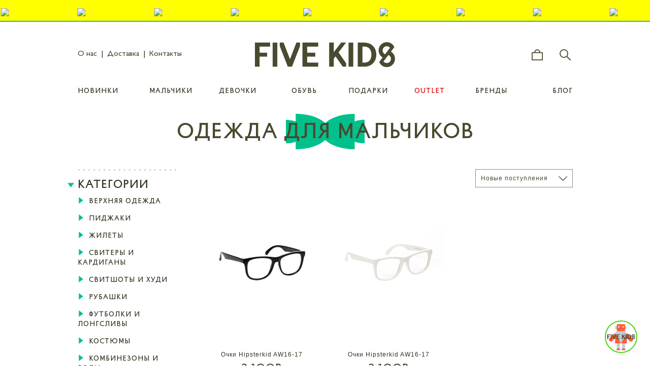

--- FILE ---
content_type: text/html; charset=utf-8
request_url: http://fivekids.ru/catalog/ochki-dlja-malchikov/
body_size: 32430
content:
<!DOCTYPE html>
<html xmlns="https://www.w3.org/1999/xhtml">
<head>
    <link href="/favicon.ico" rel="shortcut icon" />
    <meta http-equiv="Content-Type" content="text/html; charset=utf-8" />
    <meta http-equiv="X-UA-Compatible" content="IE=edge" />
    <meta name="yandex-verification" content="c6dfe2df25b3c740" />

    <meta name="format-detection" content="telephone=no" />
    <meta name="apple-mobile-web-app-capable" content="yes">
    <meta name="title" content="Five Kids" />
        <link rel="image_src" href="https://fivekids.ru/fivekids.png" />
    <title>Дизайнерские солнечные очки и оправы для мальчиков купить на FIVEKIDS.ru </title>
    <meta name="description" content="Качественые, красивые и безопасные солнечные очки и оправы от ведущих европейских брендов. Бесплатная доставка и примерка | Магазин в центре Москвы" />
        <meta property="og:title" content="Five Kids"/>
    <meta property="og:description" content="Five Kids – это магазин для детей и их родителей. Помимо одежды и обуви, у нас вы также найдете аксессуары, косметику, книги и игрушки"/>
    <meta property="og:image" content="https://fivekids.ru/fivekids.png"/>
    <meta name="cmsmagazine" content="a216637b02724eb2337b214ce20bc546" />
    <meta property="fb:app_id" content="200182187016356" />
                <meta name="viewport" content="width=device-width, initial-scale=1, maximum-scale=1.0, user-scalable=no" />
            <link href="/static/style.css?v=67" rel="stylesheet" type="text/css" />
    <link href="/static/new_style.css?v=86" rel="stylesheet" type="text/css" />

    <!--Apple-icon-->
    <link rel="apple-touch-icon" href="/apple-icon/apple-touch-icon.png" />
    <link rel="apple-touch-icon" sizes="57x57" href="/apple-icon/apple-touch-icon-57x57.png" />
    <link rel="apple-touch-icon" sizes="72x72" href="/apple-icon/apple-touch-icon-72x72.png" />
    <link rel="apple-touch-icon" sizes="76x76" href="/apple-icon/apple-touch-icon-76x76.png" />
    <link rel="apple-touch-icon" sizes="114x114" href="/apple-icon/apple-touch-icon-114x114.png" />
    <link rel="apple-touch-icon" sizes="120x120" href="/apple-icon/apple-touch-icon-120x120.png" />
    <link rel="apple-touch-icon" sizes="144x144" href="/apple-icon/apple-touch-icon-144x144.png" />
    <link rel="apple-touch-icon" sizes="152x152" href="/apple-icon/apple-touch-icon-152x152.png" />
    <link rel="apple-touch-icon" sizes="180x180" href="/apple-icon/apple-touch-icon-180x180.png" />
    <!--/Apple-icon-->
                                                    
            <meta http-equiv="Content-Type" content="text/html; charset=UTF-8" />
<meta name="robots" content="index, follow" />
<meta name="keywords" content="
    Детская одежда,
    детские бренды,
    детская одежда люкс,
    одежда с доставкой в Москве,
    детский бренд TINYCOTTONS,
    детский бренд LOUISE MISHA, 
    детский бренд STELLA MCCARTNEY KIDS, 
    SS23,
    детский бренд RASPBERRY PLUM,
    детский бренд WEEKEND HOUSE KIDS,
    детский бренд EMILE ET IDA,
    детский бренд LEOPH,
    обувь детская LEOPH,
    детский бренд WOLF&RITA,
    детский бренд LES COYOTES DE PARIS,
    Итальянский детский бренд,
    детский бренд TRUSSARDI,
    детский бренд MINI RODINI,
    детский бренд CHLOE,
    детский бренд NUNUNU,
    детские рубашки,
    рубашка для мальчика,
    брючный костюм,
    брюки для мальчика,
    брюки для девочки,
    сарафан для девочек, 
    юбка для девочек,
    детское платье,
    доставка по России,
    доставка бесплатная, 
    эко хлопок,
    бесплатно,
    доставляем по всей России,
    детский лонгслив,
    лонгслив для девочки,
    детские штаны,
    легинсы для девочек, 
    купить детскую одежду,
    европейские детские бренды,
    весь ассортимент детской одежды,
    детская кофта,
    свитшот для мальчика,
    свитшот для девочки,
    худи для мальчика,
    худи для девочки,
    худи,
    свитшот,
    спортивный костюм,
    шорты,
    сарофан,
    платье,
    колготки,
    свитер,
    комбинезон,
    панама,
    носочки,
    носки,
    детские игрушки,
    развивающие игрушки  для детей,
    красивые детские платья,
    костюм для мальчика, 
    белая рубашка для мальчика,
    голубая рубашка для мальчика,
    красивое платье,
    стильное платье для девочки,
    детская одежда FIVEKIDS" />
<meta name="description" content="Качественые, красивые и безопасные солнечные очки и оправы от ведущих европейских брендов. Бесплатная доставка и примерка | Магазин в центре Москвы" />
<script type="text/javascript" data-skip-moving="true">(function(w, d) {var v = w.frameCacheVars = {'CACHE_MODE':'HTMLCACHE','storageBlocks':[],'dynamicBlocks':{'subscribe_popup':'d41d8cd98f00','personal-user-block':'d41d8cd98f00'},'AUTO_UPDATE':true,'AUTO_UPDATE_TTL':'0'};var inv = false;if (v.AUTO_UPDATE === false){if (v.AUTO_UPDATE_TTL && v.AUTO_UPDATE_TTL > 0){var lm = Date.parse(d.lastModified);if (!isNaN(lm)){var td = new Date().getTime();if ((lm + v.AUTO_UPDATE_TTL * 1000) >= td){w.frameRequestStart = false;w.preventAutoUpdate = true;return;}inv = true;}}else{w.frameRequestStart = false;w.preventAutoUpdate = true;return;}}var r = w.XMLHttpRequest ? new XMLHttpRequest() : (w.ActiveXObject ? new w.ActiveXObject("Microsoft.XMLHTTP") : null);if (!r) { return; }w.frameRequestStart = true;var m = v.CACHE_MODE; var l = w.location; var x = new Date().getTime();var q = "?bxrand=" + x + (l.search.length > 0 ? "&" + l.search.substring(1) : "");var u = l.protocol + "//" + l.host + l.pathname + q;r.open("GET", u, true);r.setRequestHeader("BX-ACTION-TYPE", "get_dynamic");r.setRequestHeader("BX-CACHE-MODE", m);r.setRequestHeader("BX-CACHE-BLOCKS", v.dynamicBlocks ? JSON.stringify(v.dynamicBlocks) : "");if (inv){r.setRequestHeader("BX-INVALIDATE-CACHE", "Y");}try { r.setRequestHeader("BX-REF", d.referrer || "");} catch(e) {}if (m === "APPCACHE"){r.setRequestHeader("BX-APPCACHE-PARAMS", JSON.stringify(v.PARAMS));r.setRequestHeader("BX-APPCACHE-URL", v.PAGE_URL ? v.PAGE_URL : "");}r.onreadystatechange = function() {if (r.readyState != 4) { return; }var a = r.getResponseHeader("BX-RAND");var b = w.BX && w.BX.frameCache ? w.BX.frameCache : false;if (a != x || !((r.status >= 200 && r.status < 300) || r.status === 304 || r.status === 1223 || r.status === 0)){var f = {error:true, reason:a!=x?"bad_rand":"bad_status", url:u, xhr:r, status:r.status};if (w.BX && w.BX.ready){BX.ready(function() {setTimeout(function(){BX.onCustomEvent("onFrameDataRequestFail", [f]);}, 0);});}else{w.frameRequestFail = f;}return;}if (b){b.onFrameDataReceived(r.responseText);if (!w.frameUpdateInvoked){b.update(false);}w.frameUpdateInvoked = true;}else{w.frameDataString = r.responseText;}};r.send();})(window, document);</script>
<script type="text/javascript" data-skip-moving="true">(function(w, d, n) {var cl = "bx-core";var ht = d.documentElement;var htc = ht ? ht.className : undefined;if (htc === undefined || htc.indexOf(cl) !== -1){return;}var ua = n.userAgent;if (/(iPad;)|(iPhone;)/i.test(ua)){cl += " bx-ios";}else if (/Android/i.test(ua)){cl += " bx-android";}cl += (/(ipad|iphone|android|mobile|touch)/i.test(ua) ? " bx-touch" : " bx-no-touch");cl += w.devicePixelRatio && w.devicePixelRatio >= 2? " bx-retina": " bx-no-retina";var ieVersion = -1;if (/AppleWebKit/.test(ua)){cl += " bx-chrome";}else if ((ieVersion = getIeVersion()) > 0){cl += " bx-ie bx-ie" + ieVersion;if (ieVersion > 7 && ieVersion < 10 && !isDoctype()){cl += " bx-quirks";}}else if (/Opera/.test(ua)){cl += " bx-opera";}else if (/Gecko/.test(ua)){cl += " bx-firefox";}if (/Macintosh/i.test(ua)){cl += " bx-mac";}ht.className = htc ? htc + " " + cl : cl;function isDoctype(){if (d.compatMode){return d.compatMode == "CSS1Compat";}return d.documentElement && d.documentElement.clientHeight;}function getIeVersion(){if (/Opera/i.test(ua) || /Webkit/i.test(ua) || /Firefox/i.test(ua) || /Chrome/i.test(ua)){return -1;}var rv = -1;if (!!(w.MSStream) && !(w.ActiveXObject) && ("ActiveXObject" in w)){rv = 11;}else if (!!d.documentMode && d.documentMode >= 10){rv = 10;}else if (!!d.documentMode && d.documentMode >= 9){rv = 9;}else if (d.attachEvent && !/Opera/.test(ua)){rv = 8;}if (rv == -1 || rv == 8){var re;if (n.appName == "Microsoft Internet Explorer"){re = new RegExp("MSIE ([0-9]+[\.0-9]*)");if (re.exec(ua) != null){rv = parseFloat(RegExp.$1);}}else if (n.appName == "Netscape"){rv = 11;re = new RegExp("Trident/.*rv:([0-9]+[\.0-9]*)");if (re.exec(ua) != null){rv = parseFloat(RegExp.$1);}}}return rv;}})(window, document, navigator);</script>


<link href="/bitrix/cache/css/s1/main/kernel_main/kernel_main_v1.css?176234416928585" type="text/css"  rel="stylesheet" />



<!-- BEGIN RetailRocket CODE -->
				
				<!-- END RetailRocket CODE -->


<!-- BEGIN RetailRocket BASKET BUTTON CODE -->
							
							<!-- END RetailRocket BASKET BUTTON CODE -->

    <!-- Метрики -->
        <!-- Global site tag (gtag.js) - Google Analytics -->
            <!-- Event snippet for Регистрация conversion page In your html page, add thesnippet and call gtag_report_conversion when someone clicks on the chosen linkor button. -->
                        
        <noscript><div><img src="https://mc.yandex.ru/watch/34226460" style="position:absolute; left:-9999px;" alt="" /></div></noscript>
    <!-- /Yandex.Metrika counter -->
                        <style type="text/css">
        @media (max-width: 945px){
            #header-top-bar>.center{
                margin-left: 11%;
            }
        }
        @media (max-width: 835px){
            #header-top-bar>.center{
                margin-left: 16%;
            }
        }
        #header .inner .menu a{
            float: none;
        }
        #header .site-top-menu{
            padding-top: 35px;
            clear: both;
        }
        @media (max-width: 767px){
            html{
                overflow-x: hidden;
            }
            #header .site-top-menu{
                display: none;
            }
            #jivo-iframe-container{
                left: auto !important;
                right: 0 !important;
            }
        }
        #header .site-top-menu>.wrap{
            display: table;
            width: 100%;
        }
        #header .site-top-menu>.wrap>ul{
            display: table-row;
        }
        #header .site-top-menu>.wrap>ul>li{
            display: table-cell;
            text-align: center;
            width: 13%;
        }
        #header .inner .menu{
            float: none;
        }
        #header .site-top-menu li{
            margin: 0;
        }
        #header .inner .menu{
            margin-left: 0;
        }
        #main_page a strong{
            font-size: 16px;
        }
        #header .inner .phone{
            top: 56px;
        }
        #header .inner .phone span{
            letter-spacing: normal;
        }
        #header .inner .phone a{
            color: #4a4a30;
            letter-spacing: normal;
            white-space: nowrap;
        }
        #header .inner .phone a:hover{
            color: #00c18b;
        }
        #content.catalog .left .filter>strong+div{
            margin-left: 23px;
        }
        #content.catalog .left .left-auto-filter strong{
            left: 0;
        }
        #header .site-top-menu li .submenu:before{
            display: block;
            content: '';
            background: url(/images/submenu_top_icon2.png) no-repeat;
            width: 19px;
            height: 10px;
            margin: auto;
            margin-bottom: -2px;
            z-index: 2;
            position: relative;
        }
        #header .inner .menu .submenu>.wrap>a{
            text-transform: none;
            text-transform: none;
            color: #4B4930;
        }
        #header .inner .menu .submenu>.wrap>a:hover{
            color: #00c18b;
        }
        #header .site-top-menu li .submenu>.wrap{
            border: 2px solid #8c8963;
            padding: 9px;
        }
        #header .inner .site-top-menu li .submenu{
            padding-top: 4px;
        }
        #header .inner .site-top-menu li .submenu a{
            margin: 4px;
        }
        .site-overlay{
            display: none;
            position: fixed;
            z-index: 50;
            top: 0;
            left: 0;
            right: 0;
            bottom: 0;
            background: black;
            opacity: 0.62;
        }
        .s_result_block .catalog-desktop-sorting{
            display: none;
        }
    </style>
                    </head>
<body class="green">
<img src="/images/snow7.png" style="display:none;" />
<img src="/images/snow8.png" style="display:none;" />
<div class="site-overlay"></div>
<div class="popup-contacts-block">
	<div class="close">
		<img src="/static/images/close.png" alt="">
	</div>
	<div class="logo"></div>
	<div class="blocks">
	<div class="left-block">
		<div class="title">ИНФОРМАЦИЯ</div>
		<p class="subtitle">Интернет-магазин</p>
		<ul>
			<li>
				<img src="/images/contacts/phone_icon.jpg" alt="" />
				<p><a href="tel:+74993977440">+7 (499) 397 74 40</a></p>
			</li>
			<li>
				<img src="/images/contacts/mail_icon.jpg" alt="" />
				<p><a href="mailto:e-shop@fivekids.ru">e-shop@fivekids.ru</a></p>
			</li>
			<li>
				<img src="/images/contacts/time_icon.jpg" alt="" />
				<p>Пн-Пт, 10:00-19:00</p>
			</li>
			<li>
				<img src="/images/contacts/telegram_icon.jpg" alt="" />
				<p>
					<a href="telegram://tel:+79253977440">Telegram</a> <a href="whatsapp://tel:+79253977440">Whatsapp</a> <a href="viber://add?number=+79253977440">Viber</a><br />
					<a href="tel:+79253977440">+7 (925) 39 77 440</a>
				</p>
			</li>
		</ul>
		<div class="dots"></div>
		<p class="subtitle">Магазин</p>
		<ul>
			<li>
				<img src="/images/contacts/shop_icon.jpg" alt="" />
				<p><a href="#" onclick="$('.shop-map-popup').fadeIn(100);return false;">Москва, Малая Бронная, 36</a></p>
			</li>
			<li>
				<img src="/images/contacts/shop_phone_icon.jpg" alt="" />
				<p><a href="tel:+74993977440">+7 (495) 780 51 20</a></p>
			</li>
			<li>
				<img src="/images/contacts/shop_time_icon.jpg" alt="" />
				<p>Пн-Вс, 10:00-21:00</p>
			</li>
		</ul>
	</div>
	<div class="right-block">
		<div class="title">НАПИШИТЕ СООБЩЕНИЕ</div>
		<form method="POST">
			<input name="name" required="required" type="text" maxlength="50" placeholder="Имя*" />
			<input name="email" required="required" type="email" maxlength="50" placeholder="E-mail*" />
			<input name="tel" type="tel" maxlength="15" placeholder="Телефон">
			<textarea required="required" name="message" placeholder="Сообщение*"></textarea>
			<div style="text-align:right;">
				<input type="submit" value="ОТПРАВИТЬ">
			</div>
			<p class="success-send" style="display:none;text-align:right;">Ваше сообщение отправлено!</p>
			<p class="required-info">Поля, отмеченные * обязательны для заполнения</p>
		</form>
	</div>
	</div>
</div><div id="bxdynamic_subscribe_popup_start" style="display:none"></div><div id="bxdynamic_subscribe_popup_end" style="display:none"></div><div class="shop-map-popup">
    <div class="close">
        <img class="close" src="/static/images/close.png" alt="" onclick="$('.shop-map-popup').fadeOut(100);return false;" />
    </div>
    <script data-skip-moving="true" type="text/javascript" charset="utf-8" async="async" src="https://api-maps.yandex.ru/services/constructor/1.0/js/?sid=btcu3HGKROLLFp_Fd_QTh0SAbgdsBBXL&width=100%&height=100%&lang=ru_RU&sourceType=constructor&scroll=true"></script>
</div>


<div class="mobile-scroll-fix">

    <div class="mobile-catalog-filters">
        <div class="close"><img style="width:25px;height:25px;" src="/images/new_design/svg_icons/close.svg" alt="" /></div>
        <div class="header">
            <div class="title">Фильтры</div>
            <div class="subtitle"></div>
        </div>
        <div class="content"></div>
        <div class="buttons">
            <div><div class="reset">СБРОСИТЬ</div></div>
            <div class="apply">ПРИМЕНИТЬ</div>
        </div>
    </div>

    <div class="mobile-search-block">
        <form id="main_mobile_search_form" action="/search/" onsubmit="if(!$('#main_mobile_search_form input[name=q]').val()){ $('#main_mobile_search_form').addClass('error'); return false;}else{return true;}">
            <img style="width:23px;height:23px;" class="close" src="/images/new_design/svg_icons/close_light.svg" alt="" />
            <input name="q" type="text" value="" autocomplete="off" placeholder="Поиск" />
        </form>
    </div>

    <div class="main-mobile-menu-overlay"></div>

    <div class="main-mobile-menu">
	<div class="top-section">
		<div class="button-outer">
			<a href="tel:+74993977440">ПОЗВОНИТЬ</a>
		</div>
					<a href="/personal/" class="profile-icon">
				<img style="width:25px;height:28px;" src="/images/new_design/svg_icons/profile.svg" alt="" />
			</a>
			</div>
	<div class="main-section">
		<ul>
			<li><a href="/catalog/new/">Новинки</a></li>
			<li class="has-submenu">
				<a href="/catalog/odejda-obuv-accessuary-dlja-malchikov/">Мальчики</a>
				<div class="submenu">
					<div class="wrap">
													<a  href="/catalog/verkhnyaya-odezhda-dlja-malchikov/?pagetitle=Верхняя одежда">Верхняя одежда</a>
													<a  href="/catalog/pidzhaki-dlja-malchikov/?pagetitle=Пиджаки">Пиджаки</a>
													<a  href="/catalog/zhilety-dlja-malchikov/?pagetitle=Жилеты">Жилеты</a>
													<a  href="/catalog/svitery-i-cardigany-dlja-malchikov/?pagetitle=Свитеры и кардиганы">Свитеры и кардиганы</a>
													<a  href="/catalog/svitshoti-i-hudi-dlja-malchikov/?pagetitle=Свитшоты и худи">Свитшоты и худи</a>
													<a  href="/catalog/rubashki-dlja-malchikov/?pagetitle=Рубашки">Рубашки</a>
													<a  href="/catalog/futbolki-i-longslivy-dlja-malchikov/?pagetitle=Футболки и лонгсливы">Футболки и лонгсливы</a>
													<a  href="/catalog/kostyumy-dlja-malchikov/?pagetitle=Костюмы">Костюмы</a>
													<a  href="/catalog/kombinezony-i-bodi-dlja-malchikov/?pagetitle=Комбинезоны и боди">Комбинезоны и боди</a>
													<a  href="/catalog/dzhinsy-i-shtany-dlja-malchikov/?pagetitle=Джинсы и штаны">Джинсы и штаны</a>
													<a  href="/catalog/shorty-dlja-malchikov/?pagetitle=Шорты">Шорты</a>
													<a  href="/catalog/pizhama-dlja-malchikov/?pagetitle=Пижама">Пижама</a>
													<a  href="/catalog/nizhnee-bele-dlja-malchikov/?pagetitle=Нижнее белье">Нижнее белье</a>
													<a  href="/catalog/kolgotki-i-noski-dlja-malchikov/?pagetitle=Колготки и носки">Колготки и носки</a>
													<a  href="/catalog/letnie-i-zimnie-golovnye-ubory-dlja-malchikov/?pagetitle=Головные уборы">Головные уборы</a>
													<a  href="/catalog/sharfy-varezhki-perchatki-dlja-malchikov/?pagetitle=Шарфы и варежки">Шарфы и варежки</a>
													<a  href="/catalog/sumki-i-ryukzaki-dlja-malchikov/?pagetitle=Сумки и рюкзаки">Сумки и рюкзаки</a>
													<a  href="/catalog/aksessuary-dlja-malchikov/?pagetitle=Аксессуары">Аксессуары</a>
													<a  href="/catalog/ochki-dlja-malchikov/?pagetitle=Очки">Очки</a>
													<a  href="/catalog/plyazhnaya-odezhda-dlja-malchikov/?pagetitle=Пляжная одежда">Пляжная одежда</a>
											</div>
				</div>
			</li>
			<li class="has-submenu">
				<a href="/catalog/odejda-obuv-accessuari-dlja-devochek/">Девочки</a>
				<div class="submenu">
					<div class="wrap">
													<a  href="/catalog/verkhnyaya-odezhda-dlja-devochek/?pagetitle=Верхняя одежда">Верхняя одежда</a>
													<a  href="/catalog/pidzhaki-i-zhakety-dlja-devochek/?pagetitle=Пиджаки и жакеты">Пиджаки и жакеты</a>
													<a  href="/catalog/zhilety-dlja-devochek/?pagetitle=Жилеты">Жилеты</a>
													<a  href="/catalog/svitery-i-cardigany-dlja-devochek/?pagetitle=Свитеры и кардиганы">Свитеры и кардиганы</a>
													<a  href="/catalog/svitshoti-i-hudi-dlja-devochek/?pagetitle=Свитшоты и худи">Свитшоты и худи</a>
													<a  href="/catalog/bluzki-i-rubashki-dlja-devochek/?pagetitle=Блузки и рубашки">Блузки и рубашки</a>
													<a  href="/catalog/futbolki-i-longslivy-dlja-devochek/?pagetitle=Футболки и лонгсливы">Футболки и лонгсливы</a>
													<a  href="/catalog/kostyumy-dlja-devochek/?pagetitle=Костюмы">Костюмы</a>
													<a  href="/catalog/platiya-i-sarafany-dlja-devochek/?pagetitle=Платья и сарафаны">Платья и сарафаны</a>
													<a  href="/catalog/kombinezony-i-bodi-dlja-devochek/?pagetitle=Комбинезоны и боди">Комбинезоны и боди</a>
													<a  href="/catalog/dzhinsy-i-shtany-dlja-devochek/?pagetitle=Джинсы и штаны">Джинсы и штаны</a>
													<a  href="/catalog/yubki-i-shorty-dlja-devochek/?pagetitle=Юбки и шорты">Юбки и шорты</a>
													<a  href="/catalog/kolgotki-i-noski-dlja-devochek/?pagetitle=Колготки и носки">Колготки и носки</a>
													<a  href="/catalog/pizhama-dlja-devochek/?pagetitle=Пижама">Пижама</a>
													<a  href="/catalog/nizhnee-bele-dlja-devochek/?pagetitle=Нижнее белье">Нижнее белье</a>
													<a  href="/catalog/plyazhnaya-odezhda-dlja-devochek/?pagetitle=Пляжная одежда">Пляжная одежда</a>
													<a  href="/catalog/ukrasheniya-dlja-devochek/?pagetitle=Украшения">Украшения</a>
													<a  href="/catalog/letnie-i-zimnie-golovnye-ubory-dlja-devochek/?pagetitle=Головные уборы">Головные уборы</a>
													<a  href="/catalog/sharfy-varezhki-perchatki-dlja-devochek/?pagetitle=Шарфы и варежки">Шарфы и варежки</a>
													<a  href="/catalog/sumki-i-ryukzaki-dlja-devochek/?pagetitle=Сумки и рюкзаки">Сумки и рюкзаки</a>
													<a  href="/catalog/aksessuary-dlya-volos-dlja-devochek/?pagetitle=Аксессуары для волос">Аксессуары для волос</a>
													<a  href="/catalog/ochki-dlja-devochek/?pagetitle=Очки">Очки</a>
													<a  href="/catalog/aksessuary-dlja-devochek/?pagetitle=Аксессуары">Аксессуары</a>
											</div>
				</div>
			</li>
						<li class="has-submenu">
				<a href="/catalog/obuv/">Обувь</a>
				<div class="submenu has-ssmenu">
					<div class="wrap">
						<a class="sub-submenu" href="/catalog/obuv/girls/">Для девочек</a>
						<div class="submenu">
																											<a  href="/catalog/obuv/girls/?type=Сандали">Сандали</a>
																											<a  href="/catalog/obuv/girls/?type=Босоножки">Босоножки</a>
																											<a  href="/catalog/obuv/girls/?type=Сланцы">Сланцы</a>
																											<a  href="/catalog/obuv/girls/?type=Кеды,Кроссовки">Кроссовки</a>
																																																							<a  href="/catalog/obuv/girls/?type=Туфли,Балетки">Туфли</a>
																											<a  href="/catalog/obuv/girls/?type=Ботинки,Лоферы,Сапоги">Ботинки</a>
																																									<a  href="/catalog/obuv/girls/?type=Оксфорды">Оксфорды</a>
																											<a  href="/catalog/obuv/girls/?type=Топ-сайдеры">Топ-сайдеры</a>
																																									<a  href="/catalog/obuv/girls/?type=Дутики">Дутики</a>
																											<a  href="/catalog/obuv/girls/?type=Пинетки">Пинетки</a>
																											<a  href="/catalog/obuv/girls/?type=Резиновые сапоги">Резиновые сапоги</a>
																																									<a  href="/catalog/obuv/girls/?type=Мокасины">Мокасины</a>
												</div>
						<a class="sub-submenu" href="/catalog/obuv/boys/">Для мальчиков</a>
						<div class="submenu">
																											<a  href="/catalog/obuv/boys/?type=Сандали">Сандали</a>
																																									<a  href="/catalog/obuv/boys/?type=Сланцы">Сланцы</a>
																											<a  href="/catalog/obuv/boys/?type=Кеды,Кроссовки">Кроссовки</a>
																											<a  href="/catalog/obuv/boys/?type=Зимние кеды">Зимние кеды</a>
																											<a  href="/catalog/obuv/boys/?type=Зимние кроссовки">Зимние кроссовки</a>
																											<a  href="/catalog/obuv/boys/?type=Туфли,Балетки">Туфли</a>
																											<a  href="/catalog/obuv/boys/?type=Ботинки,Лоферы,Сапоги">Ботинки</a>
																											<a  href="/catalog/obuv/boys/?type=Броги">Броги</a>
																											<a  href="/catalog/obuv/boys/?type=Оксфорды">Оксфорды</a>
																											<a  href="/catalog/obuv/boys/?type=Топ-сайдеры">Топ-сайдеры</a>
																											<a  href="/catalog/obuv/boys/?type=Зимние ботинки">Зимние ботинки</a>
																											<a  href="/catalog/obuv/boys/?type=Дутики">Дутики</a>
																											<a  href="/catalog/obuv/boys/?type=Пинетки">Пинетки</a>
																											<a  href="/catalog/obuv/boys/?type=Резиновые сапоги">Резиновые сапоги</a>
																											<a  href="/catalog/obuv/boys/?type=Угги">Угги</a>
																											<a  href="/catalog/obuv/boys/?type=Мокасины">Мокасины</a>
												</div>
					</div>
				</div>
			</li>
			<li class="has-submenu">
				<a href="/catalog/podarki-igrushki-dlya-detey/">Подарки</a>
				<div class="submenu">
					<div class="wrap">
						<a href="/catalog/podarki-igrushki-dlya-detey/toys/">Игрушки</a>
							<a href="/catalog/podarki-igrushki-dlya-detey/knigi/">Книги</a>
							<a href="/catalog/podarki-igrushki-dlya-detey/tvorchestvo/">Товары для творчества</a>
							<a href="/catalog/podarki-igrushki-dlya-detey/prazdnik/">Товары для праздника</a>
							<a href="/catalog/podarki-igrushki-dlya-detey/dom/">Декор и мебель</a>
							<a href="/catalog/podarki-igrushki-dlya-detey/son/">Товары для сна</a>
							<a href="/catalog/podarki-igrushki-dlya-detey/kormlenie/">Товары для кормления</a>
							<a href="/catalog/podarki-igrushki-dlya-detey/cosmetics/">Детская косметика</a>
							<a href="/catalog/podarki-igrushki-dlya-detey/parents/">Для родителей</a>
							<a href="/catalog/podarki-igrushki-dlya-detey/telefon/">Акессуары для телефона</a>
					</div>
				</div>
			</li>
			<li><a style="color: #dd0100;" href="/catalog/outlet/">Outlet</a></li>
			<!--<li><a style="color:#00c18b;" href="/catalog/outlet/">Sale</a></li>-->
			<li><a href="/catalog/brands/">Бренды</a></li>
			<li><a href="/journal/">Блог</a></li>
		</ul>
	</div>
	<div class="additional-section">
		<ul>
			<li><a href="/about/">О нас</a></li>
			<li><a href="/shops/">Контакты</a></li>
			<li><a href="/support/order-payment/#tabactive">Заказ и оплата</a></li>
			<li><a href="/support/delivery/#tabactive">Доставка</a></li>
			<li><a href="/support/exchange_return/#tabactive">Обмен и возврат</a></li>
			<li><a href="/support/loyalty/#tabactive">Программа лояльности</a></li>
			<li><a href="/support/giftcards/#tabactive">Подарочные сертификаты</a></li>
			<li><a href="/oferta/">Оферта</a></li>
			<li><a href="/privacy/">Конфиденциальность</a></li>
		</ul>
	</div>
</div>
    <div id="search">
        <div class="inner">
            <form id="search_form__main" class="search_form" action="/search/" onsubmit="if(!$('.search_form input[name=q]').val()){ $('.search_form').addClass('error'); return false;}else{return true;}">
                <input name="q" type="text" value="" autocomplete="off" placeholder="Поиск" /><input name="" type="submit" value="" />
            </form>
        </div>
    </div>

    <div id="main">

                    <div id="header-top-bar">
                                    <div>
                                                    &nbsp;&nbsp;&nbsp;&nbsp;&nbsp;&nbsp;&nbsp;<img src="/bitrix/templates/main/u.png" style="height: 49px; vertical-align: middle;" />&nbsp;&nbsp;&nbsp;&nbsp;&nbsp;&nbsp;&nbsp;
                                                    &nbsp;&nbsp;&nbsp;&nbsp;&nbsp;&nbsp;&nbsp;<img src="/bitrix/templates/main/u.png" style="height: 49px; vertical-align: middle;" />&nbsp;&nbsp;&nbsp;&nbsp;&nbsp;&nbsp;&nbsp;
                                                    &nbsp;&nbsp;&nbsp;&nbsp;&nbsp;&nbsp;&nbsp;<img src="/bitrix/templates/main/u.png" style="height: 49px; vertical-align: middle;" />&nbsp;&nbsp;&nbsp;&nbsp;&nbsp;&nbsp;&nbsp;
                                                    &nbsp;&nbsp;&nbsp;&nbsp;&nbsp;&nbsp;&nbsp;<img src="/bitrix/templates/main/u.png" style="height: 49px; vertical-align: middle;" />&nbsp;&nbsp;&nbsp;&nbsp;&nbsp;&nbsp;&nbsp;
                                                    &nbsp;&nbsp;&nbsp;&nbsp;&nbsp;&nbsp;&nbsp;<img src="/bitrix/templates/main/u.png" style="height: 49px; vertical-align: middle;" />&nbsp;&nbsp;&nbsp;&nbsp;&nbsp;&nbsp;&nbsp;
                                                    &nbsp;&nbsp;&nbsp;&nbsp;&nbsp;&nbsp;&nbsp;<img src="/bitrix/templates/main/u.png" style="height: 49px; vertical-align: middle;" />&nbsp;&nbsp;&nbsp;&nbsp;&nbsp;&nbsp;&nbsp;
                                                    &nbsp;&nbsp;&nbsp;&nbsp;&nbsp;&nbsp;&nbsp;<img src="/bitrix/templates/main/u.png" style="height: 49px; vertical-align: middle;" />&nbsp;&nbsp;&nbsp;&nbsp;&nbsp;&nbsp;&nbsp;
                                                    &nbsp;&nbsp;&nbsp;&nbsp;&nbsp;&nbsp;&nbsp;<img src="/bitrix/templates/main/u.png" style="height: 49px; vertical-align: middle;" />&nbsp;&nbsp;&nbsp;&nbsp;&nbsp;&nbsp;&nbsp;
                                                    &nbsp;&nbsp;&nbsp;&nbsp;&nbsp;&nbsp;&nbsp;<img src="/bitrix/templates/main/u.png" style="height: 49px; vertical-align: middle;" />&nbsp;&nbsp;&nbsp;&nbsp;&nbsp;&nbsp;&nbsp;
                                                    &nbsp;&nbsp;&nbsp;&nbsp;&nbsp;&nbsp;&nbsp;<img src="/bitrix/templates/main/u.png" style="height: 49px; vertical-align: middle;" />&nbsp;&nbsp;&nbsp;&nbsp;&nbsp;&nbsp;&nbsp;
                                            </div>
                                    <div>
                                                    &nbsp;&nbsp;&nbsp;&nbsp;&nbsp;&nbsp;&nbsp;<img src="/bitrix/templates/main/u.png" style="height: 49px; vertical-align: middle;" />&nbsp;&nbsp;&nbsp;&nbsp;&nbsp;&nbsp;&nbsp;
                                                    &nbsp;&nbsp;&nbsp;&nbsp;&nbsp;&nbsp;&nbsp;<img src="/bitrix/templates/main/u.png" style="height: 49px; vertical-align: middle;" />&nbsp;&nbsp;&nbsp;&nbsp;&nbsp;&nbsp;&nbsp;
                                                    &nbsp;&nbsp;&nbsp;&nbsp;&nbsp;&nbsp;&nbsp;<img src="/bitrix/templates/main/u.png" style="height: 49px; vertical-align: middle;" />&nbsp;&nbsp;&nbsp;&nbsp;&nbsp;&nbsp;&nbsp;
                                                    &nbsp;&nbsp;&nbsp;&nbsp;&nbsp;&nbsp;&nbsp;<img src="/bitrix/templates/main/u.png" style="height: 49px; vertical-align: middle;" />&nbsp;&nbsp;&nbsp;&nbsp;&nbsp;&nbsp;&nbsp;
                                                    &nbsp;&nbsp;&nbsp;&nbsp;&nbsp;&nbsp;&nbsp;<img src="/bitrix/templates/main/u.png" style="height: 49px; vertical-align: middle;" />&nbsp;&nbsp;&nbsp;&nbsp;&nbsp;&nbsp;&nbsp;
                                                    &nbsp;&nbsp;&nbsp;&nbsp;&nbsp;&nbsp;&nbsp;<img src="/bitrix/templates/main/u.png" style="height: 49px; vertical-align: middle;" />&nbsp;&nbsp;&nbsp;&nbsp;&nbsp;&nbsp;&nbsp;
                                                    &nbsp;&nbsp;&nbsp;&nbsp;&nbsp;&nbsp;&nbsp;<img src="/bitrix/templates/main/u.png" style="height: 49px; vertical-align: middle;" />&nbsp;&nbsp;&nbsp;&nbsp;&nbsp;&nbsp;&nbsp;
                                                    &nbsp;&nbsp;&nbsp;&nbsp;&nbsp;&nbsp;&nbsp;<img src="/bitrix/templates/main/u.png" style="height: 49px; vertical-align: middle;" />&nbsp;&nbsp;&nbsp;&nbsp;&nbsp;&nbsp;&nbsp;
                                                    &nbsp;&nbsp;&nbsp;&nbsp;&nbsp;&nbsp;&nbsp;<img src="/bitrix/templates/main/u.png" style="height: 49px; vertical-align: middle;" />&nbsp;&nbsp;&nbsp;&nbsp;&nbsp;&nbsp;&nbsp;
                                                    &nbsp;&nbsp;&nbsp;&nbsp;&nbsp;&nbsp;&nbsp;<img src="/bitrix/templates/main/u.png" style="height: 49px; vertical-align: middle;" />&nbsp;&nbsp;&nbsp;&nbsp;&nbsp;&nbsp;&nbsp;
                                            </div>
                            </div>
            <style>
                @media (min-width: 767px) {
                    #header-top-bar {
                        display: flex;
                        /*width: 100vw;
                        max-width: 3000px;*/
                        margin: 0 auto;
                        overflow: hidden;
                        font-size: 34px;
                        font-family: "Gill Sans SemiBold";
                        border-bottom: 2px solid #0fb4f0;
                    }
                    #header-top-bar div {
                        flex-shrink: 0;
                        animation: running-animation 40s linear infinite;
                        white-space: nowrap;
                        /*width: 100%;*/
                        overflow: hidden;
						padding: 0;
                    }
                }


                @keyframes running-animation {
                    0% {
                        transform: translateZ(0);
                    }

                    100% {
                        transform: translate3d(-100%, 0, 0);
                    }
                }
            </style>
            <style>
                #header-top-bar{
                    background: yellow;
                    color: red;
                }
            </style>
        
        <!--<div class="holidays-notice-block" onclick="window.location.assign('/catalog/new/')" style="background:none;border-color:#0fb4f0;padding: 12px 0 14px 0;">
            <div class="title">
                New collection
            </div>

        </div>-->

        <div id="header">
            <div class="main-mobile-fixed-header">
                <div class="content">
                    <div class="logo"><a href="/"><img src="/images/new_design/logo.png" alt="" /></a></div>
                    <div class="left-block">
                        <div class="menu-icon"><img style="width:26px;height:25px;" src="/images/new_design/svg_icons/menu.svg" alt="" /></div>
                        <div class="lang-switch">

                        </div>
                    </div>
                    <div class="right-block">
                        <div class="search-icon"><img style="width:25px;height:25px;" src="/images/new_design/svg_icons/search.svg" alt="" /></div>
                        <div class="cart-icon">
                            <div class="top-icon-window win-cart-popup">
                                <div class="tr-icon"></div>
                                <div class="content cart-p">
                                    <div style="padding:15px 20px;text-align: center;">Загрузка корзины...</div>
                                </div>
                            </div>
                            <a href="/cart/"><span></span><img style="width:25px;height:25px;" src="/images/new_design/svg_icons/shopping_bag.svg" alt="" /></a></div>
                    </div>
                </div>
            </div>
            <div class="inner">
                <div class="phone">
                    <span><a href="/about/">О&nbsp;нас</a>&nbsp;&nbsp;|&nbsp;&nbsp;<a href="/delivery/">Доставка</a>&nbsp;&nbsp;|&nbsp;&nbsp;<a href="/shops/">Контакты</a></span>
                </div>

                <a class="logo" href="/"><img src="/static/images/logo.svg" alt="" /></a>

                <div class="right">
                    <a class="search" href="#"></a>
                    <div class="cart-outer">
                        <a class="cart" href="/cart/">
                            <span></span>
                        </a>
                        <div class="top-icon-window win-cart-popup">
                            <div class="tr-icon"></div>
                            <div class="content cart-p">
                                <div style="padding:15px 20px;text-align: center;">Загрузка корзины...</div>
                            </div>
                        </div>
                    </div>
                    <div id="bxdynamic_personal-user-block_start" style="display:none"></div><div id="bxdynamic_personal-user-block_end" style="display:none"></div>                </div>
                <!-- Верхнее меню сайта -->
                <style type="text/css">
	#header .site-top-menu li .submenu.new-submenu:before{
		display: none;
	}
	#header .inner .site-top-menu .submenu>.tr{
		background: url("/images/submenu_top_icon2.png") no-repeat;
		width: 19px;
		height: 10px;
		margin-bottom: -2px;
		position: relative;
		margin-top: 4px;
	}
	#header .inner .site-top-menu .submenu.new-submenu .wrap{
		overflow: hidden;
		padding-bottom: 28px;
	}
	#header .inner .site-top-menu .submenu.new-submenu .wrap-inner{
		margin: auto;
		padding-left: 41px;
		box-sizing: border-box;
		overflow: hidden;
	}
	#header .inner .site-top-menu .submenu.new-submenu .wrap-inner .col{
		float: left;
		width: 25%;
		box-sizing: border-box;
	}
	#header .inner .site-top-menu .submenu.new-submenu .wrap-inner a{
		text-transform: none;
    	color: #4B4930;
		font-family: "Gill Sans Regular", sans-serif;
		letter-spacing: normal;
		font-size: 14px;
		line-height: 13px;
	}
	#header .inner .site-top-menu .submenu.new-submenu .wrap-inner .col .title{
		font-family: "Gill Sans Regular", sans-serif;
		font-size: 15px;
		color: #333321;
		letter-spacing: normal;
		text-align: center;
		margin: 8px 0 13px;
		width: 70%;
	}
	#header .inner .site-top-menu .submenu.new-submenu .wrap-inner .col .imidg-photo{
		padding-top: 10px;
		text-align: center;
	}
	#header .inner .site-top-menu .submenu.new-submenu .wrap-inner .col .imidg-photo a{
		text-align: center;
		line-height: 15px;
	}
	#header .inner .site-top-menu .submenu.new-submenu .wrap-inner .col .imidg-photo span{
		font-family: 'Petit Serif NP Regular';
		font-size: 12px;
		color: #333321;
		letter-spacing: 1px;
		text-transform: uppercase;
		text-align: center;
		text-decoration: underline;
	}
	#header .inner .site-top-menu .submenu.new-submenu .wrap-inner .col .title:hover,
	#header .inner .site-top-menu .submenu.new-submenu .wrap-inner a:hover{
		color: #00c18b;
	}
	#header .inner .site-top-menu .submenu.new-submenu .wrap-inner a.more-link{
		margin-top: 19px !important;
	}
</style>

<div class="site-top-menu">
	<div class="wrap">
		<ul class="menu">
			<li style="text-align:left;width:12.5%;"><a href="/catalog/new/">Новинки</a></li>
			<li>
				<a href="/catalog/odejda-obuv-accessuary-dlja-malchikov/">Мальчики</a>
				<div class="submenu new-submenu">
					<div class="tr"></div>
					<div class="wrap">
						<div class="wrap-inner">
							<div class="col">
								<a href="/catalog/odejda-obuv-accessuary-dlja-malchikov/" class="title">Одежда</a>
								<div class="links">
																			<a href="/catalog/verkhnyaya-odezhda-dlja-malchikov/">Верхняя одежда</a>
																			<a href="/catalog/pidzhaki-dlja-malchikov/">Пиджаки</a>
																			<a href="/catalog/zhilety-dlja-malchikov/">Жилеты</a>
																			<a href="/catalog/svitery-i-cardigany-dlja-malchikov/">Свитеры и кардиганы</a>
																			<a href="/catalog/svitshoti-i-hudi-dlja-malchikov/">Свитшоты и худи</a>
																			<a href="/catalog/rubashki-dlja-malchikov/">Рубашки</a>
																			<a href="/catalog/futbolki-i-longslivy-dlja-malchikov/">Футболки и лонгсливы</a>
																			<a href="/catalog/kostyumy-dlja-malchikov/">Костюмы</a>
																			<a href="/catalog/kombinezony-i-bodi-dlja-malchikov/">Комбенизоны и боди</a>
																			<a href="/catalog/dzhinsy-i-shtany-dlja-malchikov/">Джинсы и штаны</a>
																			<a href="/catalog/shorty-dlja-malchikov/">Шорты</a>
																			<a href="/catalog/pizhama-dlja-malchikov/">Пижама</a>
																			<a href="/catalog/nizhnee-bele-dlja-malchikov/">Нижнее белье</a>
																			<a href="/catalog/kolgotki-i-noski-dlja-malchikov/">Колготки и носки</a>
																			<a href="/catalog/letnie-i-zimnie-golovnye-ubory-dlja-malchikov/">Головные уборы</a>
																			<a href="/catalog/sharfy-varezhki-perchatki-dlja-malchikov/">Шарфы и варежки</a>
																			<a href="/catalog/sumki-i-ryukzaki-dlja-malchikov/">Сумки и рюкзаки</a>
																			<a href="/catalog/aksessuary-dlja-malchikov/">Аксессуары</a>
																			<a href="/catalog/ochki-dlja-malchikov/">Очки</a>
																		<a class="more-link" href="/catalog/odejda-obuv-accessuary-dlja-malchikov/" style="text-decoration:underline;">Все категории</a>
								</div>
							</div>
							<div class="col">
								<a href="/catalog/odejda-obuv-accessuary-dlja-malchikov/" class="title">Размер</a>
								<div class="links">
																			<a href="/catalog/odejda-obuv-accessuary-dlja-malchikov/?size=40494">0-3 месяца</a>
																			<a href="/catalog/odejda-obuv-accessuary-dlja-malchikov/?size=40495">3-6 месяцев</a>
																			<a href="/catalog/odejda-obuv-accessuary-dlja-malchikov/?size=40496">6-12 месяцев</a>
																			<a href="/catalog/odejda-obuv-accessuary-dlja-malchikov/?size=40497">12-18 месяцев</a>
																			<a href="/catalog/odejda-obuv-accessuary-dlja-malchikov/?size=40498">18-24 месяцев</a>
																			<a href="/catalog/odejda-obuv-accessuary-dlja-malchikov/?size=40499">2 года</a>
																			<a href="/catalog/odejda-obuv-accessuary-dlja-malchikov/?size=40500">3 года</a>
																			<a href="/catalog/odejda-obuv-accessuary-dlja-malchikov/?size=40501">4 года</a>
																			<a href="/catalog/odejda-obuv-accessuary-dlja-malchikov/?size=40502">5 лет</a>
																			<a href="/catalog/odejda-obuv-accessuary-dlja-malchikov/?size=40503">6 лет</a>
																			<a href="/catalog/odejda-obuv-accessuary-dlja-malchikov/?size=40504">7 лет</a>
																			<a href="/catalog/odejda-obuv-accessuary-dlja-malchikov/?size=40505">8 лет</a>
																			<a href="/catalog/odejda-obuv-accessuary-dlja-malchikov/?size=40506">9 лет</a>
																			<a href="/catalog/odejda-obuv-accessuary-dlja-malchikov/?size=40507">10 лет</a>
																			<a href="/catalog/odejda-obuv-accessuary-dlja-malchikov/?size=40508">11 лет</a>
																			<a href="/catalog/odejda-obuv-accessuary-dlja-malchikov/?size=49881">12 лет</a>
																			<a href="/catalog/odejda-obuv-accessuary-dlja-malchikov/?size=40509">13 лет</a>
																			<a href="/catalog/odejda-obuv-accessuary-dlja-malchikov/?size=40510">14 лет (XS)</a>
																			<a href="/catalog/odejda-obuv-accessuary-dlja-malchikov/?size=40511">16 лет (S)</a>
																			<a href="/catalog/odejda-obuv-accessuary-dlja-malchikov/?size=40512">18 лет (M)</a>
																		<a class="more-link" href="/catalog/odejda-obuv-accessuary-dlja-malchikov/" style="text-decoration:underline;">Все размеры</a>
								</div>
							</div>
							<div class="col">
								<a href="/catalog/brands/" class="title">Бренды</a>
								<div class="links">
																				<a href="/catalog/odejda-obuv-accessuary-dlja-malchikov/?js=1&brand=1578">#MUMOFSIX</a>
																					<a href="/catalog/odejda-obuv-accessuary-dlja-malchikov/?js=1&brand=9151">Dal Lago</a>
																					<a href="/catalog/odejda-obuv-accessuary-dlja-malchikov/?js=1&brand=9052">Gallucci</a>
																					<a href="/catalog/odejda-obuv-accessuary-dlja-malchikov/?js=1&brand=9726">Leoph</a>
																					<a href="/catalog/odejda-obuv-accessuary-dlja-malchikov/?js=1&brand=11661">Mini rodini</a>
																					<a href="/catalog/odejda-obuv-accessuary-dlja-malchikov/?js=1&brand=9656">MiniKid</a>
																					<a href="/catalog/odejda-obuv-accessuary-dlja-malchikov/?js=1&brand=11694">Nununu</a>
																					<a href="/catalog/odejda-obuv-accessuary-dlja-malchikov/?js=1&brand=11698">Oh Boy!</a>
																					<a href="/catalog/odejda-obuv-accessuary-dlja-malchikov/?js=1&brand=11733">Pom d'api</a>
																					<a href="/catalog/odejda-obuv-accessuary-dlja-malchikov/?js=1&brand=11786">Stella McCartney kids</a>
																					<a href="/catalog/odejda-obuv-accessuary-dlja-malchikov/?js=1&brand=11790">Sunday Dreamers</a>
																					<a href="/catalog/odejda-obuv-accessuary-dlja-malchikov/?js=1&brand=11801">Tiny Cottons</a>
																					<a href="/catalog/odejda-obuv-accessuary-dlja-malchikov/?js=1&brand=11809">Trussardi</a>
																					<a href="/catalog/odejda-obuv-accessuary-dlja-malchikov/?js=1&brand=11822">Weekend House kids</a>
																					<a href="/catalog/odejda-obuv-accessuary-dlja-malchikov/?js=1&brand=11828">Wolf&Rita</a>
																			<a class="more-link" href="/catalog/odejda-obuv-accessuary-dlja-malchikov/" style="text-decoration:underline;">Все бренды</a>
								</div>
							</div>
							<div class="col">
																<!--<a href="#" class="title">АКТУАЛЬНОЕ</a>-->
								<div class="imidg-photo">
									<a href="/catalog/odejda-obuv-accessuary-dlja-malchikov/?js=1&type=%D0%9F%D0%B8%D0%B4%D0%B6%D0%B0%D0%BA,%D0%96%D0%B0%D0%BA%D0%B5%D1%82,%D0%A0%D1%83%D0%B1%D0%B0%D1%88%D0%BA%D0%B0,%D0%91%D1%80%D1%8E%D0%BA%D0%B8,%D0%A8%D1%82%D0%B0%D0%BD%D1%8B,%D0%9B%D0%B5%D0%B3%D0%B3%D0%B8%D0%BD%D1%81%D1%8B,%D0%9F%D0%BE%D0%BB%D0%B7%D1%83%D0%BD%D0%BA%D0%B8&brand=9151,9094">
										<img style="width:100%;" src="/upload/iblock/62e/мальчики.jpg" alt="">
										<br /><br /><span> </span>
									</a>
								</div>
															</div>
						</div>
					</div>
				</div>
			</li>
			<li style="width:14%;">
				<a href="/catalog/odejda-obuv-accessuari-dlja-devochek/">Девочки</a>
				<div class="submenu new-submenu">
					<div class="tr"></div>
					<div class="wrap">
						<div class="wrap-inner">
							<div class="col">
								<a href="/catalog/odejda-obuv-accessuari-dlja-devochek/" class="title">Одежда</a>
								<div class="links">
																			<a href="/catalog/verkhnyaya-odezhda-dlja-devochek/">Верхняя одежда</a>
																			<a href="/catalog/pidzhaki-i-zhakety-dlja-devochek/">Пиджаки и жакеты</a>
																			<a href="/catalog/zhilety-dlja-devochek/">Жилеты</a>
																			<a href="/catalog/svitery-i-cardigany-dlja-devochek/">Свитеры и кардиганы</a>
																			<a href="/catalog/svitshoti-i-hudi-dlja-devochek/">Свитшоты и худи</a>
																			<a href="/catalog/bluzki-i-rubashki-dlja-devochek/">Блузки и рубашки</a>
																			<a href="/catalog/futbolki-i-longslivy-dlja-devochek/">Футболки и лонгсливы</a>
																			<a href="/catalog/kostyumy-dlja-devochek/">Костюмы</a>
																			<a href="/catalog/platiya-i-sarafany-dlja-devochek/">Платья и сарафаны</a>
																			<a href="/catalog/kombinezony-i-bodi-dlja-devochek/">Комбенизоны и боди</a>
																			<a href="/catalog/dzhinsy-i-shtany-dlja-malyshej-malchikov/">Джинсы и штаны</a>
																			<a href="/catalog/yubki-i-shorty-dlja-devochek/">Юбки и шорты</a>
																			<a href="/catalog/kolgotki-i-noski-dlja-devochek/">Колготки и носки</a>
																			<a href="/catalog/pizhama-dlja-devochek/">Пижама</a>
																			<a href="/catalog/nizhnee-bele-dlja-devochek/">Нижнее белье</a>
																			<a href="/catalog/ukrasheniya-dlja-devochek/">Украшения</a>
																			<a href="/catalog/letnie-i-zimnie-golovnye-ubory-dlja-devochek/">Головные уборы</a>
																			<a href="/catalog/sharfy-varezhki-perchatki-dlja-devochek/">Шарфы и варежки</a>
																			<a href="/catalog/sumki-i-ryukzaki-dlja-devochek/">Сумки и рюкзаки</a>
																			<a href="/catalog/aksessuary-dlya-volos-dlja-devochek/">Аксессуары для волос</a>
																			<a href="/catalog/ochki-dlja-devochek/">Очки</a>
																			<a href="/catalog/aksessuary-dlja-devochek/">Аксессуары</a>
																		<a class="more-link" href="/catalog/odejda-obuv-accessuari-dlja-devochek/" style="text-decoration:underline;">Все категории</a>
								</div>
							</div>
							<div class="col">
								<a href="/catalog/odejda-obuv-accessuari-dlja-devochek/" class="title">Размер</a>
								<div class="links">
																			<a href="/catalog/odejda-obuv-accessuari-dlja-devochek/?size=40494">0-3 месяца</a>
																			<a href="/catalog/odejda-obuv-accessuari-dlja-devochek/?size=40495">3-6 месяцев</a>
																			<a href="/catalog/odejda-obuv-accessuari-dlja-devochek/?size=40496">6-12 месяцев</a>
																			<a href="/catalog/odejda-obuv-accessuari-dlja-devochek/?size=40497">12-18 месяцев</a>
																			<a href="/catalog/odejda-obuv-accessuari-dlja-devochek/?size=40498">18-24 месяцев</a>
																			<a href="/catalog/odejda-obuv-accessuari-dlja-devochek/?size=40499">2 года</a>
																			<a href="/catalog/odejda-obuv-accessuari-dlja-devochek/?size=40500">3 года</a>
																			<a href="/catalog/odejda-obuv-accessuari-dlja-devochek/?size=40501">4 года</a>
																			<a href="/catalog/odejda-obuv-accessuari-dlja-devochek/?size=40502">5 лет</a>
																			<a href="/catalog/odejda-obuv-accessuari-dlja-devochek/?size=40503">6 лет</a>
																			<a href="/catalog/odejda-obuv-accessuari-dlja-devochek/?size=40504">7 лет</a>
																			<a href="/catalog/odejda-obuv-accessuari-dlja-devochek/?size=40505">8 лет</a>
																			<a href="/catalog/odejda-obuv-accessuari-dlja-devochek/?size=40506">9 лет</a>
																			<a href="/catalog/odejda-obuv-accessuari-dlja-devochek/?size=40507">10 лет</a>
																			<a href="/catalog/odejda-obuv-accessuari-dlja-devochek/?size=40508">11 лет</a>
																			<a href="/catalog/odejda-obuv-accessuari-dlja-devochek/?size=49881">12 лет</a>
																			<a href="/catalog/odejda-obuv-accessuari-dlja-devochek/?size=40509">13 лет</a>
																			<a href="/catalog/odejda-obuv-accessuari-dlja-devochek/?size=40510">14 лет (XS)</a>
																			<a href="/catalog/odejda-obuv-accessuari-dlja-devochek/?size=40511">16 лет (S)</a>
																			<a href="/catalog/odejda-obuv-accessuari-dlja-devochek/?size=40512">18 лет (M)</a>
																		<a class="more-link" href="/catalog/odejda-obuv-accessuari-dlja-devochek/" style="text-decoration:underline;">Все размеры</a>
								</div>
							</div>
							<div class="col">
								<a href="/catalog/brands/" class="title">Бренды</a>
								<div class="links">
																				<a href="/catalog/odejda-obuv-accessuari-dlja-devochek/?js=1&brand=1578">#MUMOFSIX</a>
																																							<a href="/catalog/odejda-obuv-accessuari-dlja-devochek/?js=1&brand=9296">Carrement Beau</a>
																														<a href="/catalog/odejda-obuv-accessuari-dlja-devochek/?js=1&brand=5315">Emile et Ida</a>
																														<a href="/catalog/odejda-obuv-accessuari-dlja-devochek/?js=1&brand=9052">Gallucci</a>
																																							<a href="/catalog/odejda-obuv-accessuari-dlja-devochek/?js=1&brand=9726">Leoph</a>
																														<a href="/catalog/odejda-obuv-accessuari-dlja-devochek/?js=1&brand=2729">Les Coyotes de Paris</a>
																																							<a href="/catalog/odejda-obuv-accessuari-dlja-devochek/?js=1&brand=11627">Louise Misha</a>
																														<a href="/catalog/odejda-obuv-accessuari-dlja-devochek/?js=1&brand=9079">Meri Meri</a>
																														<a href="/catalog/odejda-obuv-accessuari-dlja-devochek/?js=1&brand=11661">Mini rodini</a>
																														<a href="/catalog/odejda-obuv-accessuari-dlja-devochek/?js=1&brand=9656">MiniKid</a>
																														<a href="/catalog/odejda-obuv-accessuari-dlja-devochek/?js=1&brand=11694">Nununu</a>
																														<a href="/catalog/odejda-obuv-accessuari-dlja-devochek/?js=1&brand=11733">Pom d'api</a>
																														<a href="/catalog/odejda-obuv-accessuari-dlja-devochek/?js=1&brand=11746">Raspberry Plum</a>
																														<a href="/catalog/odejda-obuv-accessuari-dlja-devochek/?js=1&brand=11773">Skazka Lovers</a>
																														<a href="/catalog/odejda-obuv-accessuari-dlja-devochek/?js=1&brand=11786">Stella McCartney kids</a>
																														<a href="/catalog/odejda-obuv-accessuari-dlja-devochek/?js=1&brand=11801">Tiny Cottons</a>
																														<a href="/catalog/odejda-obuv-accessuari-dlja-devochek/?js=1&brand=11822">Weekend House kids</a>
																														<a href="/catalog/odejda-obuv-accessuari-dlja-devochek/?js=1&brand=11828">Wolf&Rita</a>
																												<a class="more-link" href="/catalog/odejda-obuv-accessuari-dlja-devochek/" style="text-decoration:underline;">Все бренды</a>
								</div>
							</div>
							<div class="col">
																<!--<a href="#" class="title">ТРЕНДЫ</a>-->
								<div class="imidg-photo">

										<a href="/catalog/odejda-obuv-accessuari-dlja-devochek/?js=1&brand=9212">
											<img style="width:100%;" src="/upload/iblock/a77/девочки.jpg" alt="">
											<br /><br /><span> </span>
										</a>

								</div>
															</div>
						</div>
					</div>
				</div>
			</li>
			<li>
				<a href="/catalog/obuv/">Обувь</a>
				<div class="submenu new-submenu">
					<div class="tr"></div>
					<div class="wrap">
						<div class="wrap-inner">
							<div class="col">
								<a href="/catalog/obuv/girls/" class="title">Для девочек</a>
								<div class="links">
																				<a href="/catalog/obuv/girls/?js=1&type=Ботинки">Ботинки</a>
																					<a href="/catalog/obuv/girls/?js=1&type=Сапоги">Сапоги</a>
																					<a href="/catalog/obuv/girls/?js=1&type=Сандали">Сандали</a>
																					<a href="/catalog/obuv/girls/?js=1&type=Туфли">Туфли</a>
																					<a href="/catalog/obuv/girls/?js=1&type=Кроссовки">Кроссовки</a>
																					<a href="/catalog/obuv/girls/?js=1&type=Сланцы">Сланцы</a>
																			<a class="more-link" href="/catalog/obuv/girls/" style="text-decoration:underline;">Все категории</a>
								</div>
								<br />
								<a href="/catalog/obuv/boys/" class="title">Для мальчиков</a>
								<div class="links">
																				<a href="/catalog/obuv/boys/?js=1&type=Сапоги">Сапоги</a>
																					<a href="/catalog/obuv/boys/?js=1&type=Кроссовки">Кроссовки</a>
																					<a href="/catalog/obuv/boys/?js=1&type=Ботинки">Ботинки</a>
																					<a href="/catalog/obuv/boys/?js=1&type=Туфли">Туфли</a>
																					<a href="/catalog/obuv/boys/?js=1&type=Сандали">Сандали</a>
																			<a class="more-link" href="/catalog/obuv/boys/" style="text-decoration:underline;">Все категории</a>
								</div>
							</div>
							<div class="col">
								<a href="/catalog/obuv/" class="title">Размер</a>
								<div class="links" style="padding-left: 48px;">
									<a href="/catalog/obuv/?obuvsize=18">18</a><a href="/catalog/obuv/?obuvsize=23">23</a><a href="/catalog/obuv/?obuvsize=24">24</a><a href="/catalog/obuv/?obuvsize=27">27</a><a href="/catalog/obuv/?obuvsize=28">28</a><a href="/catalog/obuv/?obuvsize=29">29</a><a href="/catalog/obuv/?obuvsize=30">30</a><a href="/catalog/obuv/?obuvsize=31">31</a><a href="/catalog/obuv/?obuvsize=32">32</a><a href="/catalog/obuv/?obuvsize=33">33</a><a href="/catalog/obuv/?obuvsize=34">34</a><a href="/catalog/obuv/?obuvsize=35">35</a><a href="/catalog/obuv/?obuvsize=36">36</a><a href="/catalog/obuv/?obuvsize=37">37</a><a href="/catalog/obuv/?obuvsize=38">38</a><a href="/catalog/obuv/?obuvsize=39">39</a><a href="/catalog/obuv/?obuvsize=40">40</a><a href="/catalog/obuv/?obuvsize=41">41</a>									<a class="more-link" href="/catalog/obuv/" style="text-decoration:underline;">Все размеры</a>
								</div>
							</div>
							<div class="col">
								<a href="/catalog/brands/" class="title">Бренды</a>
								<div class="links">
																												<a href="/catalog/obuv/?js=1&brand=11498">BOATILUS</a>
																			<a href="/catalog/obuv/?js=1&brand=11518">CHLOE</a>
																			<a href="/catalog/obuv/?js=1&brand=11564">Gallucci</a>
																			<a href="/catalog/obuv/?js=1&brand=11593">JARRETT</a>
																			<a href="/catalog/obuv/?js=1&brand=11733">Pom d'Api</a>
																			<a href="/catalog/obuv/?js=1&brand=11737">Pretty Ballerinas</a>
																			<a href="/catalog/obuv/?js=1&brand=11786">Stella McCartney kids</a>
																			<a href="/catalog/obuv/?js=1&brand=11828">WOLF&RITA</a>
																			<a href="/catalog/obuv/?js=1&brand=11836">Zadig&Voltaire</a>
																		<a class="more-link" href="/catalog/obuv/" style="text-decoration:underline;">Все бренды</a>
								</div>
							</div>
							<div class="col">
																<!--<a href="#" class="title">ТРЕНДЫ</a>-->
								<div class="imidg-photo">

										<a href="/catalog/obuv/">
											<img style="width:100%;" src="/upload/iblock/461/обувь (2).jpg" alt="">
											<br /><br /><span> </span>
										</a>

								</div>
															</div>
						</div>
					</div>
				</div>
			</li>
			<li>
				<a href="/catalog/podarki-igrushki-dlya-detey/">Подарки</a>
				<div class="submenu">
					<div class="wrap">
						<a href="/catalog/podarki-igrushki-dlya-detey/toys/">Игрушки</a>
						<a href="/catalog/podarki-igrushki-dlya-detey/knigi/">Книги</a>
						<a href="/catalog/podarki-igrushki-dlya-detey/tvorchestvo/">Товары для творчества</a>
						<a href="/catalog/podarki-igrushki-dlya-detey/prazdnik/">Товары для праздника</a>
						<a href="/catalog/podarki-igrushki-dlya-detey/dom/">Декор и мебель</a>
						<a href="/catalog/podarki-igrushki-dlya-detey/son/">Товары для сна</a>
						<a href="/catalog/podarki-igrushki-dlya-detey/kormlenie/">Товары для кормления</a>
						<a href="/catalog/podarki-igrushki-dlya-detey/cosmetics/">Детская косметика</a>
						<a href="/catalog/podarki-igrushki-dlya-detey/parents/">Для родителей</a>
						<a href="/catalog/podarki-igrushki-dlya-detey/telefon/">Акессуары для телефона</a>
					</div>
				</div>
			</li>
			<li style="width:12%;">
				<!--<a style="color:#00c18b;" href="/catalog/outlet/">Sale</a>-->
				<a style="color: #dd0100;" href="/catalog/outlet/">Outlet</a>
				<div class="submenu new-submenu">
					<div class="tr"></div>
					<div class="wrap">
						<div class="wrap-inner">
							<div class="col">
								<a href="/catalog/outlet/" class="title">Одежда</a>
								<div class="links">
																			<a href="/catalog/outlet/?js=1&type=%D0%9F%D0%B0%D0%BB%D1%8C%D1%82%D0%BE,%D0%94%D1%83%D0%B1%D0%BB%D0%B5%D0%BD%D0%BA%D0%B0,%D0%A8%D1%83%D0%B1%D0%B0,%D0%9F%D0%BB%D0%B0%D1%89,%D0%A2%D1%80%D0%B5%D0%BD%D1%87,%D0%94%D0%B0%D1%84%D0%BB%D0%BA%D0%BE%D1%82,%D0%9A%D1%83%D1%80%D1%82%D0%BA%D0%B0,%D0%A3%D1%82%D0%B5%D0%BF%D0%BB%D0%B5%D0%BD%D0%BD%D1%8B%D0%B9%20%D0%BA%D0%BE%D0%BC%D0%B1%D0%B8%D0%BD%D0%B5%D0%B7%D0%BE%D0%BD,%D0%9F%D1%83%D1%85%D0%BE%D0%B2%D0%B8%D0%BA,%D0%9F%D0%B0%D1%80%D0%BA%D0%B0,%D0%9F%D0%BE%D0%BB%D1%83%D0%BA%D0%BE%D0%BC%D0%B1%D0%B8%D0%BD%D0%B5%D0%B7%D0%BE%D0%BD,%D0%9A%D0%BE%D1%81%D1%83%D1%85%D0%B0,%D0%91%D0%BE%D0%BC%D0%B1%D0%B5%D1%80,%D0%92%D0%B5%D1%82%D1%80%D0%BE%D0%B2%D0%BA%D0%B0,%D0%94%D0%BE%D0%B6%D0%B4%D0%B5%D0%B2%D0%B8%D0%BA">Верхняя одежда</a>
																			<a href="/catalog/outlet/?js=1&type=%D0%9F%D0%B8%D0%B4%D0%B6%D0%B0%D0%BA,%D0%96%D0%B0%D0%BA%D0%B5%D1%82">Пиджаки</a>
																			<a href="/catalog/outlet/?js=1&type=%D0%A1%D0%B2%D0%B8%D1%82%D0%B5%D1%80,%D0%94%D0%B6%D0%B5%D0%BC%D0%BF%D0%B5%D1%80,%D0%92%D0%BE%D0%B4%D0%BE%D0%BB%D0%B0%D0%B7%D0%BA%D0%B0,%D0%9A%D0%B0%D1%80%D0%B4%D0%B8%D0%B3%D0%B0%D0%BD,%D0%9F%D1%83%D0%BB%D0%BE%D0%B2%D0%B5%D1%80">Свитеры и кардиганы</a>
																			<a href="/catalog/outlet/?js=1&type=%D0%A1%D0%B2%D0%B8%D1%82%D1%88%D0%BE%D1%82,%D0%A5%D1%83%D0%B4%D0%B8,%D0%A2%D0%BE%D0%BB%D1%81%D1%82%D0%BE%D0%B2%D0%BA%D0%B0,%D0%A1%D0%B2%D0%B8%D1%82%D1%88%D0%BE%D1%82%20%D0%BD%D0%B0%20%D0%BC%D0%BE%D0%BB%D0%BD%D0%B8%D0%B8,%D0%A5%D1%83%D0%B4%D0%B8%20%D0%BD%D0%B0%20%D0%BC%D0%BE%D0%BB%D0%BD%D0%B8%D0%B8">Свитшоты и худи</a>
																			<a href="/catalog/outlet/?js=1&type=%D0%A4%D1%83%D1%82%D0%B1%D0%BE%D0%BB%D0%BA%D0%B0,%D0%9B%D0%BE%D0%BD%D0%B3%D1%81%D0%BB%D0%B8%D0%B2,%D0%A2%D0%BE%D0%BF,%D0%9F%D0%BE%D0%BB%D0%BE">Футболки и лонгсливы</a>
																			<a href="/catalog/outlet/?js=1&type=%D0%9A%D0%BE%D0%BC%D0%B1%D0%B8%D0%BD%D0%B5%D0%B7%D0%BE%D0%BD,%D0%91%D0%BE%D0%B4%D0%B8">Комбенизоны и боди</a>
																			<a href="/catalog/outlet/?js=1&type=%D0%94%D0%B6%D0%B8%D0%BD%D1%81%D1%8B,%D0%91%D1%80%D1%8E%D0%BA%D0%B8,%D0%A8%D1%82%D0%B0%D0%BD%D1%8B,%D0%9B%D0%B5%D0%B3%D0%B3%D0%B8%D0%BD%D1%81%D1%8B,%D0%A7%D0%B8%D0%BD%D0%BE%D1%81%D1%8B,%D0%9F%D0%BE%D0%BB%D0%B7%D1%83%D0%BD%D0%BA%D0%B8">Джинсы и штаны</a>
																			<a href="/catalog/outlet/?js=1&type=%D0%AE%D0%B1%D0%BA%D0%B0,%D0%A8%D0%BE%D1%80%D1%82%D1%8B,%D0%91%D0%BB%D1%83%D0%BC%D0%B5%D1%80%D1%8B,%D0%9B%D0%B5%D0%B3%D0%B3%D0%B8%D0%BD%D1%81%D1%8B%20%D1%83%D0%BA%D0%BE%D1%80%D0%BE%D1%87%D0%B5%D0%BD%D0%BD%D1%8B%D0%B5">Шорты</a>
																			<a href="/catalog/outlet/?js=1&type=%D0%9F%D0%B8%D0%B6%D0%B0%D0%BC%D0%B0,%D0%A8%D1%82%D0%B0%D0%BD%D1%8B%20%D0%BF%D0%B8%D0%B6%D0%B0%D0%BC%D0%BD%D1%8B%D0%B5,%D0%A8%D0%BE%D1%80%D1%82%D1%8B%20%D0%B4%D0%BE%D0%BC%D0%B0%D1%88%D0%BD%D0%B8%D0%B5">Пижама</a>
																			<a href="/catalog/outlet/?js=1&type=%D0%A2%D1%80%D1%83%D1%81%D1%8B,%D0%9C%D0%B0%D0%B9%D0%BA%D0%B0,%D0%9A%D0%BE%D0%BC%D0%BF%D0%BB%D0%B5%D0%BA%D1%82,%D0%9A%D0%BE%D0%BC%D0%BF%D0%BB%D0%B5%D0%BA%D1%82%20%D0%B1%D0%B5%D0%BB%D1%8C%D1%8F,%D0%9A%D0%BE%D0%BC%D0%BF%D0%BB%D0%B5%D0%BA%D1%82%20%D0%BD%D0%B8%D0%B6%D0%BD%D0%B5%D0%B3%D0%BE%20%D0%B1%D0%B5%D0%BB%D1%8C%D1%8F,%D0%9D%D0%B0%D0%B1%D0%BE%D1%80%20%D0%B8%D0%B7%203-%D1%85%20%D1%82%D1%80%D1%83%D1%81%D0%BE%D0%B2,%D0%91%D0%BE%D0%BA%D1%81%D0%B5%D1%80%D1%8B,%D0%9D%D0%B0%D0%B1%D0%BE%D1%80%20%D0%B8%D0%B7%202-%D1%85%20%D0%BC%D0%B0%D0%B5%D0%BA,%D0%9D%D0%B0%D0%B1%D0%BE%D1%80%20%D0%B8%D0%B7%202-%D1%85%20%D1%82%D1%80%D1%83%D1%81%D0%BE%D0%B2,%D0%9D%D0%B0%D0%B1%D0%BE%D1%80%20%D0%BC%D0%B0%D0%B5%D0%BA,%D0%9D%D0%B0%D0%B1%D0%BE%D1%80%20%D0%B8%D0%B7%205-%D1%82%D0%B8%20%D1%82%D1%80%D1%83%D1%81%D0%BE%D0%B2">Нижнее белье</a>
																			<a href="/catalog/outlet/?js=1&type=%D0%9A%D0%BE%D0%BB%D0%B3%D0%BE%D1%82%D0%BA%D0%B8,%D0%9D%D0%BE%D1%81%D0%BA%D0%B8,%D0%93%D0%BE%D0%BB%D1%8C%D1%84%D1%8B,%D0%9D%D0%B0%D0%B1%D0%BE%D1%80%20%D0%B8%D0%B7%202-%D1%85%20%D0%BF%D0%B0%D1%80%20%D0%BD%D0%BE%D1%81%D0%BA%D0%BE%D0%B2,%D0%9D%D0%B0%D0%B1%D0%BE%D1%80%20%D0%B8%D0%B7%203-%D1%85%20%D0%BF%D0%B0%D1%80%20%D0%BD%D0%BE%D1%81%D0%BA%D0%BE%D0%B2">Колготки и носки</a>
																			<a href="/catalog/outlet/?js=1&type=%D0%9F%D0%B0%D0%BD%D0%B0%D0%BC%D0%B0,%D0%91%D0%B5%D0%B9%D1%81%D0%B1%D0%BE%D0%BB%D0%BA%D0%B0,%D0%A8%D0%B0%D0%BF%D0%BA%D0%B0,%D0%91%D0%B0%D0%BB%D0%B0%D0%BA%D0%BB%D0%B0%D0%B2%D0%B0,%D0%9F%D0%BE%D0%B2%D1%8F%D0%B7%D0%BA%D0%B0,%D0%A7%D0%B5%D0%BF%D1%87%D0%B8%D0%BA,%D0%A8%D0%B0%D0%BF%D0%BE%D1%87%D0%BA%D0%B0">Головные уборы</a>
																			<a href="/catalog/outlet/?js=1&type=%D0%A8%D0%B0%D1%80%D1%84,%D0%92%D0%BE%D1%80%D0%BE%D1%82%D0%BD%D0%B8%D0%BA,%D0%A1%D0%BD%D1%83%D0%B4,%D0%92%D0%B0%D1%80%D0%B5%D0%B6%D0%BA%D0%B8,%D0%9F%D0%B5%D1%80%D1%87%D0%B0%D1%82%D0%BA%D0%B8,%D0%9C%D0%B8%D1%82%D0%B5%D0%BD%D0%BA%D0%B8,%D0%A0%D1%83%D0%BA%D0%B0%D0%B2%D0%B0">Шарфы и варежки</a>
																			<a href="/catalog/outlet/?js=1&type=%D0%A1%D1%83%D0%BC%D0%BA%D0%B0,%D0%A0%D1%8E%D0%BA%D0%B7%D0%B0%D0%BA,%D0%9A%D0%BB%D0%B0%D1%82%D1%87">Сумки и рюкзаки</a>
																			<a href="/catalog/outlet/?js=1&type=%D0%97%D0%BD%D0%B0%D1%87%D0%BE%D0%BA,%D0%91%D1%80%D0%B5%D0%BB%D0%BE%D0%BA,%D0%A0%D0%B5%D0%BC%D0%B5%D0%BD%D1%8C,%D0%9D%D0%B0%D1%88%D0%B8%D0%B2%D0%BA%D0%B0,%D0%9F%D0%B5%D1%80%D0%B5%D0%B2%D0%BE%D0%B4%D0%BD%D0%B0%D1%8F%20%D1%82%D0%B0%D1%82%D1%83%D0%B8%D1%80%D0%BE%D0%B2%D0%BA%D0%B0,%D0%A7%D0%B0%D1%81%D1%8B,%D0%9A%D0%BE%D0%BC%D0%BF%D0%BB%D0%B5%D0%BA%D1%82%20%D0%BF%D0%B5%D1%80%D0%B5%D0%B2%D0%BE%D0%B4%D0%BD%D1%8B%D1%85%20%D1%82%D0%B0%D1%82%D1%83%D0%B8%D1%80%D0%BE%D0%B2%D0%BE%D0%BA">Аксессуары</a>
																			<a href="/catalog/outlet/?js=1&type=%D0%A1%D0%BE%D0%BB%D0%BD%D1%86%D0%B5%D0%B7%D0%B0%D1%89%D0%B8%D1%82%D0%BD%D1%8B%D0%B5%20%D0%BE%D1%87%D0%BA%D0%B8,%D0%9E%D1%87%D0%BA%D0%B8%20%D0%B4%D0%BB%D1%8F%20%D0%B7%D1%80%D0%B5%D0%BD%D0%B8%D1%8F,%D0%9E%D0%BF%D1%80%D0%B0%D0%B2%D0%B0,%D0%9E%D1%87%D0%BA%D0%B8">Очки</a>
																		<a class="more-link" href="/catalog/outlet/" style="text-decoration:underline;">Все категории</a>
								</div>
								<br />
								<a href="/catalog/outlet/?js=1&type=Сандали,Кеды,Кроссовки,Туфли,Балетки,Лоферы,Ботинки,Пинетки" class="title">Обувь</a>
								<div class="links">
									<a href="/catalog/outlet/?js=1&type=Сандали,Кеды,Кроссовки,Туфли,Балетки,Лоферы,Ботинки,Пинетки&pol=152">Для девочек</a>
									<a href="/catalog/outlet/?js=1&type=Сандали,Кеды,Кроссовки,Туфли,Балетки,Лоферы,Ботинки,Пинетки&pol=151">Для мальчиков</a>
									<br /><a href="/catalog/outlet/?js=1&type=Сандали,Кеды,Кроссовки,Туфли,Балетки,Лоферы,Ботинки,Пинетки" style="text-decoration:underline;">Все категории</a>
								</div>
							</div>
							<div class="col">
								<a href="/catalog/outlet/" class="title">Размер одежды</a>
								<div class="links">
																			<a href="/catalog/outlet/?size=40494">0-3 месяца</a>
																			<a href="/catalog/outlet/?size=40495">3-6 месяцев</a>
																			<a href="/catalog/outlet/?size=40496">6-12 месяцев</a>
																			<a href="/catalog/outlet/?size=40497">12-18 месяцев</a>
																			<a href="/catalog/outlet/?size=40498">18-24 месяцев</a>
																			<a href="/catalog/outlet/?size=40499">2 года</a>
																			<a href="/catalog/outlet/?size=40500">3 года</a>
																			<a href="/catalog/outlet/?size=40501">4 года</a>
																			<a href="/catalog/outlet/?js=1&size=40502">5 лет</a>
																			<a href="/catalog/outlet/?js=1&size=40503">6 лет</a>
																			<a href="/catalog/outlet/?js=1&size=40504">7 лет</a>
																			<a href="/catalog/outlet/?js=1&size=40505">8 лет</a>
																		<a class="more-link" href="/catalog/outlet/" style="text-decoration:underline;">Другие размеры</a>
								</div>
								<br />
								<a href="/catalog/outlet/" class="title">Размер обуви</a>
								<div class="links">
																			<a href="/catalog/outlet/?obuvsize=20">20</a>
																			<a href="/catalog/outlet/?obuvsize=21">21</a>
																			<a href="/catalog/outlet/?obuvsize=22">22</a>
																			<a href="/catalog/outlet/?obuvsize=23">23</a>
																			<a href="/catalog/outlet/?obuvsize=24">24</a>
																			<a href="/catalog/outlet/?obuvsize=25">25</a>
																			<a href="/catalog/outlet/?obuvsize=26">26</a>
																			<a href="/catalog/outlet/?obuvsize=27">27</a>
																		<a class="more-link" href="/catalog/outlet/" style="text-decoration:underline;">Другие размеры</a>
								</div>
							</div>
							<div class="col">
								<a href="/catalog/brands/" class="title">Бренды</a>
								<div class="links">
																				<a href="/catalog/outlet/?js=1&brand=1578">#MUMOFSIX</a>
																														<a href="/catalog/outlet/?js=1&brand=9296">Carrement Beau</a>
																														<a href="/catalog/outlet/?js=1&brand=9519">Chloe</a>
																														<a href="/catalog/outlet/?js=1&brand=9151">Dal Lago</a>
																														<a href="/catalog/outlet/?js=1&brand=5315">Emile et Ida</a>
																														<a href="/catalog/outlet/?js=1&brand=9052">Gallucci</a>
																																							<a href="/catalog/outlet/?js=1&brand=2729">Les Coyotes de Paris</a>
																														<a href="/catalog/outlet/?js=1&brand=11627">Louise Misha</a>
																														<a href="/catalog/outlet/?js=1&brand=11661">Mini rodini</a>
																														<a href="/catalog/outlet/?js=1&brand=9656">Minikid</a>
																														<a href="/catalog/outlet/?js=1&brand=11694">Nununu</a>
																														<a href="/catalog/outlet/?js=1&brand=11709">Paade Mode</a>
																														<a href="/catalog/outlet/?js=1&brand=11733">Pom d'api</a>
																														<a href="/catalog/outlet/?js=1&brand=11746">Raspberry Plum</a>
																														<a href="/catalog/outlet/?js=1&brand=11786">Stella McCartney kids</a>
																														<a href="/catalog/outlet/?js=1&brand=11790">Sunday Dreamers</a>
																														<a href="/catalog/outlet/?js=1&brand=11801">Tiny Cottons</a>
																														<a href="/catalog/outlet/?js=1&brand=11809">Trussardi</a>
																														<a href="/catalog/outlet/?js=1&brand=11822">Weekend house kids</a>
																														<a href="/catalog/outlet/?js=1&brand=11828">Wolf&Rita</a>
																														<a href="/catalog/outlet/?js=1&brand=11836">Zadig&Voltaire</a>
																												<a class="more-link" href="/catalog/outlet/" style="text-decoration:underline;">Все бренды</a>
								</div>
							</div>
							<div class="col">
																<!--<a href="#" class="title">НОВИНКИ НЕДЕЛИ</a>-->
								<div class="imidg-photo">

										<a href="/catalog/outlet/?js=1&type=%D0%9F%D0%B0%D0%BB%D1%8C%D1%82%D0%BE,%D0%A8%D1%83%D0%B1%D0%B0,%D0%9A%D1%83%D1%80%D1%82%D0%BA%D0%B0,%D0%A3%D1%82%D0%B5%D0%BF%D0%BB%D0%B5%D0%BD%D0%BD%D1%8B%D0%B9%20%D0%BA%D0%BE%D0%BC%D0%B1%D0%B8%D0%BD%D0%B5%D0%B7%D0%BE%D0%BD,%D0%9F%D0%B0%D1%80%D0%BA%D0%B0,%D0%9A%D0%BE%D1%81%D1%83%D1%85%D0%B0,%D0%91%D0%BE%D0%BC%D0%B1%D0%B5%D1%80,%D0%92%D0%B5%D1%82%D1%80%D0%BE%D0%B2%D0%BA%D0%B0,%D0%94%D0%BE%D0%B6%D0%B4%D0%B5%D0%B2%D0%B8%D0%BA,%D0%90%D0%BD%D0%BE%D1%80%D0%B0%D0%BA,%D0%9A%D1%83%D1%80%D1%82%D0%BA%D0%B0+%D0%B2%D0%B0%D1%80%D0%B5%D0%B6%D0%BA%D0%B8">
											<img style="width:100%;" src="/upload/iblock/6fa/OUTLET.jpg" alt="">
											<br /><br /><span>ВЕРХНЯЯ ОДЕЖДА НА ОСЕНЬ</span>
										</a>

								</div>
															</div>
						</div>
					</div>
				</div>
			</li>
			<li style="text-align:center;"><a href="/catalog/brands/">Бренды</a></li>
			<li style="text-align:right;width:auto;"><a href="/journal/">Блог</a></li>
		</ul>
	</div>
</div>            </div>
        </div>

        <!--<div class="holidays-notice-block mobile" onclick="window.location.assign('/catalog/new/')" style="background:none;border-color:#0fb4f0;padding: 12px 0 14px 0;">
            <div class="title">
                New collection
            </div>
        </div>-->

<!--Array
(
    [PROPERTY_ISSET_DISCOUNT] => ASC
    [PROPERTY_ETO_ODEZHDA] => ASC
    [propertysort_SEZON] => DESC
    [CREATED_DATE] => DESC
)
Array
(
    [IBLOCK_ID] => 7
    [ACTIVE] => Y
    [!PROPERTY_NOT_ACTIVE_VALUE] => Да
    [0] => Array
        (
            [LOGIC] => OR
            [!DETAIL_PICTURE] => 
            [!PROPERTY_MORE_PHOTO] => 
        )

    [!PROPERTY_BREND] => Array
        (
            [0] => 1570
            [1] => 2806
            [2] => 2234
            [3] => 1149
            [4] => 968
        )

    [PROPERTY_POL_VALUE] => %мал%
    [PROPERTY_TIP_VALUE] => Array
        (
            [0] => Солнцезащитные очки
            [1] => Очки для зрения
            [2] => Оправа
            [3] => Очки
        )

)
-->
        <style type="text/css">
        #content.catalog .left .filter div .radio.nocat{
            background: url(/images/new_design/svg_icons/triangle_arrow_side.svg) no-repeat left center;
        }
        #content.catalog .left .filter div .radio.checked.nocat{
            background-image: url(/images/new_design/svg_icons/triangle_arrow_down.svg);
        }
        .nbnc-cbuts{
            clear: both;
            display: none;
        }
        .nbnc-cbuts a.s-d-but-full{
            display: block;
            color: #4b482f;
            background: white;
            font-family: "Gill Sans Regular", sans-serif;
            padding-left: 7px;
            padding-right: 7px;
            margin-top: 15px;
        }
        .nbnc-cbuts a.s-d-but-full:hover{
            color: #4b482f;
        }
        #content.catalog>.right .mobile-pag-show-more{
            display: block;
        }
        #content.catalog>.right .mobile-pag-show-more a.to-top{
            display: none;
        }
        #content.catalog>.right .mobile-pag-show-more .s-d-but-full{
            display: inline-block;
        }
        #content .pageLinksWrapper{
            width: 100%;
        }
        @media (min-width: 767px){
            #content.catalog>.right .mobile-pag-show-more{
                text-align: center;
                padding: 0 10px 15px;
            }
            #content.catalog>.right .mobile-pag-show-more .s-d-but-full{
                padding-right: 35px;
                padding-left: 35px;
            }
            #content.catalog>.right>.pagingWrapper{
                display: none;
            }
            #content.catalog>.right>.pagingWrapper:nth-last-of-type(1){
                display: block;
            }
            #content.catalog>.right>.catalog-desktop-sorting{
                display: none;
            }
            #content.catalog>.right>.catalog-desktop-sorting:nth-of-type(1){
                display: block;
            }
        }
        @media (max-width: 767px){
            #content.catalog>.right .mobile-pag-show-more.mobile-hidden{
                display: none !important;
            }
            #content.catalog>.right .mobile-pag-show-more{
                padding: 15px 10px 0;
            }
            #content.catalog>.right .mobile-pag-show-more .s-d-but-full{
                display:block;
            }
            #content.catalog>.right .mobile-pag-show-more a.to-top{
                display: inline-block;
            }
            #header .inner {
                height: 113px;
            }
            .nbnc-cbuts{
                display: block;
            }
        }
    </style>
    <div class="mobile-catalog-top-block">
        <div>
            <div class="sort">
                <select>
                                            <option value="">Сортировать</option>
                                        <option  value="date">Новинки</option>
                    <option  value="show">Популярные</option>
                    <option  value="price_asc">Цена по возрастанию</option>
                    <option  value="price_desc">Цена по убыванию</option>
                                    </select>
            </div>
        </div>
        <div><div class="f-inner">Фильтры</div></div>
        <div style="clear:both;float:none;width:auto;height:auto;"></div>
    </div>

                        <a id="up" href="#"></a>
            <div id="content" class="catalog">
        <h1 style="background-image:url(/images/new_design/svg_icons/shape3.svg)">
            Одежда для мальчиков
        </h1>
        <div class="left">
            <div class="mobile_tip-label">ФИЛЬТРЫ<div class="tip_arrow"></div></div>
            <div class="mobile_tip-content">
                                                                        <b data-f="type" data-orig_page_url="/catalog/odejda-obuv-accessuary-dlja-malchikov/" class="type_filter expand_filter on"><div class="icon"></div>
                        Категории                    </b>
                    <div class="left-auto-filter">
                                                                                    <div class="filter">
                                                                            <strong cat="catfil_0" >Верхняя одежда</strong>
                                        <div id="catfil_0" >
                                                                                            <p class="radio ">Пальто<input name="type" type="checkbox" value="Пальто"  /></p>
                                                                                            <p class="radio ">Куртка<input name="type" type="checkbox" value="Куртка"  /></p>
                                                                                            <p class="radio ">Полукомбинезон<input name="type" type="checkbox" value="Полукомбинезон"  /></p>
                                                                                            <p class="radio ">Бомбер<input name="type" type="checkbox" value="Бомбер"  /></p>
                                                                                    </div>
                                                                    </div>
                                                            <div class="filter">
                                                                            <strong cat="catfil_1" >Пиджаки</strong>
                                        <div id="catfil_1" >
                                                                                            <p class="radio ">Пиджак<input name="type" type="checkbox" value="Пиджак"  /></p>
                                                                                            <p class="radio ">Жакет<input name="type" type="checkbox" value="Жакет"  /></p>
                                                                                    </div>
                                                                    </div>
                                                            <div class="filter">
                                                                            <strong cat="catfil_2" >Жилеты</strong>
                                        <div id="catfil_2" >
                                                                                            <p class="radio ">Жилет<input name="type" type="checkbox" value="Жилет"  /></p>
                                                                                    </div>
                                                                    </div>
                                                            <div class="filter">
                                                                            <strong cat="catfil_3" >Свитеры и кардиганы</strong>
                                        <div id="catfil_3" >
                                                                                            <p class="radio ">Свитер<input name="type" type="checkbox" value="Свитер"  /></p>
                                                                                            <p class="radio ">Джемпер<input name="type" type="checkbox" value="Джемпер"  /></p>
                                                                                            <p class="radio ">Водолазка<input name="type" type="checkbox" value="Водолазка"  /></p>
                                                                                            <p class="radio ">Кардиган<input name="type" type="checkbox" value="Кардиган"  /></p>
                                                                                    </div>
                                                                    </div>
                                                            <div class="filter">
                                                                            <strong cat="catfil_4" >Свитшоты и худи</strong>
                                        <div id="catfil_4" >
                                                                                            <p class="radio ">Свитшот<input name="type" type="checkbox" value="Свитшот"  /></p>
                                                                                            <p class="radio ">Худи<input name="type" type="checkbox" value="Худи"  /></p>
                                                                                            <p class="radio ">Толстовка<input name="type" type="checkbox" value="Толстовка"  /></p>
                                                                                    </div>
                                                                    </div>
                                                            <div class="filter">
                                                                            <strong cat="catfil_5" >Рубашки</strong>
                                        <div id="catfil_5" >
                                                                                            <p class="radio ">Рубашка<input name="type" type="checkbox" value="Рубашка"  /></p>
                                                                                    </div>
                                                                    </div>
                                                            <div class="filter">
                                                                            <strong cat="catfil_6" >Футболки и лонгсливы</strong>
                                        <div id="catfil_6" >
                                                                                            <p class="radio ">Футболка<input name="type" type="checkbox" value="Футболка"  /></p>
                                                                                            <p class="radio ">Лонгслив<input name="type" type="checkbox" value="Лонгслив"  /></p>
                                                                                            <p class="radio ">Поло<input name="type" type="checkbox" value="Поло"  /></p>
                                                                                    </div>
                                                                    </div>
                                                            <div class="filter">
                                                                            <strong cat="catfil_7" >Костюмы</strong>
                                        <div id="catfil_7" >
                                                                                            <p class="radio ">Костюм<input name="type" type="checkbox" value="Костюм"  /></p>
                                                                                    </div>
                                                                    </div>
                                                            <div class="filter">
                                                                            <strong cat="catfil_8" >Комбинезоны и боди</strong>
                                        <div id="catfil_8" >
                                                                                            <p class="radio ">Комбинезон<input name="type" type="checkbox" value="Комбинезон"  /></p>
                                                                                            <p class="radio ">Боди<input name="type" type="checkbox" value="Боди"  /></p>
                                                                                    </div>
                                                                    </div>
                                                            <div class="filter">
                                                                            <strong cat="catfil_9" >Джинсы и штаны</strong>
                                        <div id="catfil_9" >
                                                                                            <p class="radio ">Джинсы<input name="type" type="checkbox" value="Джинсы"  /></p>
                                                                                            <p class="radio ">Брюки<input name="type" type="checkbox" value="Брюки"  /></p>
                                                                                            <p class="radio ">Штаны<input name="type" type="checkbox" value="Штаны"  /></p>
                                                                                            <p class="radio ">Леггинсы<input name="type" type="checkbox" value="Леггинсы"  /></p>
                                                                                    </div>
                                                                    </div>
                                                            <div class="filter">
                                                                            <strong cat="catfil_10" >Шорты</strong>
                                        <div id="catfil_10" >
                                                                                            <p class="radio ">Шорты<input name="type" type="checkbox" value="Шорты"  /></p>
                                                                                    </div>
                                                                    </div>
                                                            <div class="filter">
                                                                            <strong cat="catfil_11" >Пижама</strong>
                                        <div id="catfil_11" >
                                                                                            <p class="radio ">Пижама<input name="type" type="checkbox" value="Пижама"  /></p>
                                                                                    </div>
                                                                    </div>
                                                            <div class="filter">
                                                                            <strong cat="catfil_12" >Нижнее белье</strong>
                                        <div id="catfil_12" >
                                                                                            <p class="radio ">Майка<input name="type" type="checkbox" value="Майка"  /></p>
                                                                                    </div>
                                                                    </div>
                                                            <div class="filter">
                                                                            <strong cat="catfil_13" >Колготки и носки</strong>
                                        <div id="catfil_13" >
                                                                                            <p class="radio ">Носки<input name="type" type="checkbox" value="Носки"  /></p>
                                                                                    </div>
                                                                    </div>
                                                            <div class="filter">
                                                                            <strong cat="catfil_14" >Головные уборы</strong>
                                        <div id="catfil_14" >
                                                                                            <p class="radio ">Панама<input name="type" type="checkbox" value="Панама"  /></p>
                                                                                            <p class="radio ">Бейсболка<input name="type" type="checkbox" value="Бейсболка"  /></p>
                                                                                            <p class="radio ">Шапка<input name="type" type="checkbox" value="Шапка"  /></p>
                                                                                            <p class="radio ">Балаклава<input name="type" type="checkbox" value="Балаклава"  /></p>
                                                                                            <p class="radio ">Канотье<input name="type" type="checkbox" value="Канотье"  /></p>
                                                                                    </div>
                                                                    </div>
                                                            <div class="filter">
                                                                            <strong cat="catfil_15" >Шарфы и варежки</strong>
                                        <div id="catfil_15" >
                                                                                            <p class="radio ">Шарф<input name="type" type="checkbox" value="Шарф"  /></p>
                                                                                            <p class="radio ">Снуд<input name="type" type="checkbox" value="Снуд"  /></p>
                                                                                            <p class="radio ">Варежки<input name="type" type="checkbox" value="Варежки"  /></p>
                                                                                            <p class="radio ">Перчатки<input name="type" type="checkbox" value="Перчатки"  /></p>
                                                                                    </div>
                                                                    </div>
                                                            <div class="filter">
                                                                            <strong cat="catfil_16" >Сумки и рюкзаки</strong>
                                        <div id="catfil_16" >
                                                                                            <p class="radio ">Сумка<input name="type" type="checkbox" value="Сумка"  /></p>
                                                                                            <p class="radio ">Рюкзак<input name="type" type="checkbox" value="Рюкзак"  /></p>
                                                                                    </div>
                                                                    </div>
                                                            <div class="filter">
                                                                            <strong cat="catfil_17" class="on">Очки</strong>
                                        <div id="catfil_17" style="display:block;">
                                                                                            <p class="radio checked">Очки<input name="type" type="checkbox" value="Очки" checked="checked" /></p>
                                                                                    </div>
                                                                    </div>
                                                            <div class="filter">
                                                                            <strong cat="catfil_18" >Пляжная одежда</strong>
                                        <div id="catfil_18" >
                                                                                            <p class="radio ">Шорты для плавания<input name="type" type="checkbox" value="Шорты для плавания"  /></p>
                                                                                            <p class="radio ">Комплект для плавания<input name="type" type="checkbox" value="Комплект для плавания"  /></p>
                                                                                            <p class="radio ">Плавательные шорты<input name="type" type="checkbox" value="Плавательные шорты"  /></p>
                                                                                    </div>
                                                                    </div>
                                                                        </div>
                
                                

                


                
                                    <b data-f="size" class="size_filter expand_filter "><div class="icon"></div>Размер</b>
                    <div class="filter" style="display:none;">
                        <div style="display:block; padding-top:3px;">
                                                                                                                                                        <p class="radio ">OS<input name="size" type="checkbox" value="40514" /></p>
                                                                                                                            <p class="radio ">0-3 месяца<input name="size" type="checkbox" value="40494" /></p>
                                                                                                                            <p class="radio ">3-6 месяцев<input name="size" type="checkbox" value="40495" /></p>
                                                                                                                            <p class="radio ">6-12 месяцев<input name="size" type="checkbox" value="40496" /></p>
                                                                                                                            <p class="radio ">12-18 месяцев<input name="size" type="checkbox" value="40497" /></p>
                                                                                                                            <p class="radio ">18-24 месяца<input name="size" type="checkbox" value="40498" /></p>
                                                                                                                            <p class="radio ">2 года<input name="size" type="checkbox" value="40499" /></p>
                                                                                                                            <p class="radio ">3 года<input name="size" type="checkbox" value="40500" /></p>
                                                                                                                            <p class="radio ">4 года<input name="size" type="checkbox" value="40501" /></p>
                                                                                                                            <p class="radio ">5 лет<input name="size" type="checkbox" value="40502" /></p>
                                                                                                                            <p class="radio ">6 лет<input name="size" type="checkbox" value="40503" /></p>
                                                                                                                            <p class="radio ">7 лет<input name="size" type="checkbox" value="40504" /></p>
                                                                                                                            <p class="radio ">8 лет<input name="size" type="checkbox" value="40505" /></p>
                                                                                                                            <p class="radio ">9 лет<input name="size" type="checkbox" value="40506" /></p>
                                                                                                                            <p class="radio ">10 лет<input name="size" type="checkbox" value="40507" /></p>
                                                                                                                            <p class="radio ">11 лет<input name="size" type="checkbox" value="40508" /></p>
                                                                                                                            <p class="radio ">12 лет<input name="size" type="checkbox" value="49881" /></p>
                                                                                                                            <p class="radio ">13 лет<input name="size" type="checkbox" value="40509" /></p>
                                                                                                                            <p class="radio ">14 лет (XS)<input name="size" type="checkbox" value="40510" /></p>
                                                                                                                            <p class="radio ">16 лет (S)<input name="size" type="checkbox" value="40511" /></p>
                                                                                                                            <p class="radio ">18 лет (M)<input name="size" type="checkbox" value="40512" /></p>
                                                    </div>
                    </div>
                
                                
                                    <b data-f="brand" class="brand_filter expand_filter "><div class="icon"></div>Бренд</b>
                    <div class="filter" style="display:none;">
                        <div style="display:block; padding-top:3px;"  id="brand-list-filter">
                                                            <p class="radio ">BILLIEBLUSH<input name="brand" type="checkbox" value="11491" /></p>
                                                            <p class="radio ">BOATILUS<input name="brand" type="checkbox" value="11498" /></p>
                                                            <p class="radio ">Bobo Choses<input name="brand" type="checkbox" value="11500" /></p>
                                                            <p class="radio ">DOUUOD<input name="brand" type="checkbox" value="11537" /></p>
                                                            <p class="radio ">Dal Lago<input name="brand" type="checkbox" value="11530" /></p>
                                                            <p class="radio ">Doudou et Compagnie<input name="brand" type="checkbox" value="11536" /></p>
                                                            <p class="radio ">EZPZ<input name="brand" type="checkbox" value="11550" /></p>
                                                            <p class="radio ">Gallucci<input name="brand" type="checkbox" value="11564" /></p>
                                                            <p class="radio ">Hape<input name="brand" type="checkbox" value="11576" /></p>
                                                            <p class="radio ">Hipsterkid<input name="brand" type="checkbox" value="11581" /></p>
                                                            <p class="radio ">JARRETT<input name="brand" type="checkbox" value="11593" /></p>
                                                            <p class="radio ">LEOPH<input name="brand" type="checkbox" value="11613" /></p>
                                                            <p class="radio ">LUDIC<input name="brand" type="checkbox" value="11630" /></p>
                                                            <p class="radio ">Louise Misha<input name="brand" type="checkbox" value="11627" /></p>
                                                            <p class="radio ">MINIKID<input name="brand" type="checkbox" value="11662" /></p>
                                                            <p class="radio ">MIPOUNET<input name="brand" type="checkbox" value="11665" /></p>
                                                            <p class="radio ">Mini Rodini<input name="brand" type="checkbox" value="11661" /></p>
                                                            <p class="radio ">Montcarotte<input name="brand" type="checkbox" value="11672" /></p>
                                                            <p class="radio ">Nununu<input name="brand" type="checkbox" value="11694" /></p>
                                                            <p class="radio ">Oh Boy!<input name="brand" type="checkbox" value="11698" /></p>
                                                            <p class="radio ">PAOLO PECORA MILANO<input name="brand" type="checkbox" value="11713" /></p>
                                                            <p class="radio ">Peppihat<input name="brand" type="checkbox" value="11717" /></p>
                                                            <p class="radio ">Pom d'Api<input name="brand" type="checkbox" value="11733" /></p>
                                                            <p class="radio ">Rubber Duck<input name="brand" type="checkbox" value="11756" /></p>
                                                            <p class="radio ">SPROET & SPROUT<input name="brand" type="checkbox" value="11784" /></p>
                                                            <p class="radio ">Stella McCartney kids<input name="brand" type="checkbox" value="11786" /></p>
                                                            <p class="radio ">TRUSSARDI<input name="brand" type="checkbox" value="11809" /></p>
                                                            <p class="radio ">Tiny Cottons<input name="brand" type="checkbox" value="11801" /></p>
                                                            <p class="radio ">Tocoto Vintage<input name="brand" type="checkbox" value="11803" /></p>
                                                            <p class="radio ">WE ARE  GOMMU<input name="brand" type="checkbox" value="11821" /></p>
                                                            <p class="radio ">WOLF&RITA<input name="brand" type="checkbox" value="11828" /></p>
                                                            <p class="radio ">Weekend House kids<input name="brand" type="checkbox" value="11822" /></p>
                                                            <p class="radio ">Yula<input name="brand" type="checkbox" value="11834" /></p>
                                                            <p class="radio ">Zadig&Voltaire<input name="brand" type="checkbox" value="11836" /></p>
                                                            <p class="radio ">Привет Мишка<input name="brand" type="checkbox" value="11855" /></p>
                                                    </div>
                    </div>
                
                                    <b data-f="color" class="color_filter expand_filter "><div class="icon"></div>Цвет</b>
                    <div class="filter" style="display:none;">
                        <div style="display:block; padding-top:3px;">
                                                            <p class="radio ">Зеленый<input name="color" type="checkbox" value="39309"   /></p>
                                                            <p class="radio ">Синий<input name="color" type="checkbox" value="39310"   /></p>
                                                            <p class="radio ">Серый<input name="color" type="checkbox" value="39311"   /></p>
                                                            <p class="radio ">Коричневый<input name="color" type="checkbox" value="39312"   /></p>
                                                            <p class="radio ">Красный<input name="color" type="checkbox" value="39313"   /></p>
                                                            <p class="radio ">Бежевый<input name="color" type="checkbox" value="39314"   /></p>
                                                            <p class="radio ">Розовый<input name="color" type="checkbox" value="39315"   /></p>
                                                            <p class="radio ">Оранжевый<input name="color" type="checkbox" value="39316"   /></p>
                                                            <p class="radio ">Голубой<input name="color" type="checkbox" value="39317"   /></p>
                                                            <p class="radio ">Белый<input name="color" type="checkbox" value="39318"   /></p>
                                                            <p class="radio ">Желтый<input name="color" type="checkbox" value="39319"   /></p>
                                                            <p class="radio ">Мульти<input name="color" type="checkbox" value="39320"   /></p>
                                                            <p class="radio ">Черный<input name="color" type="checkbox" value="39322"   /></p>
                                                            <p class="radio ">Фиолетовый<input name="color" type="checkbox" value="39333"   /></p>
                                                    </div>
                    </div>
                                                                                    <b data-f="material" class="material_filter expand_filter "><div class="icon"></div>Материалы</b>
                    <div class="filter" style="display:none;">
                        <div style="display:block; padding-top:3px;"  id="material-list-filter">
                            <p class="radio ">Из органических материалов<input name="material" type="checkbox" value="organic" /></p>
                        </div>
                    </div>
                            </div>
        </div>
        <div class="right">
                                                <div class="catalog-desktop-sorting">
                <select class="select" onchange="cat_desk_sorting(this)">
                                            <option  value="date">Новые поступления</option>
                        <option  value="show">Популярные</option>
                                        <option  value="price_asc">Цена по возрастанию</option>
                    <option  value="price_desc">Цена по убыванию</option>
                                    </select>
            </div>
                                            <div class="item">
                    <a data-id="155897" onclick="ga('ec:addProduct', {'id':'155897','name':'Очки Hipsterkid AW16-17','category':'Очки','brand':'Hipsterkid','position':155897});ga('ec:setAction', 'click', {list: 'Catalog'});ga('send', 'event', 'UX', 'click', 'Results', {}});" class="price" href="/catalog/view/155897-glsta26_ochki_mustachifier_mal_dev_ss_15">
                        <div class="height_cont">
                                                        <div class="item_img_1">
                                                                                                    <img src="/upload/resize_cache/iblock/707/450_600_2619711fa078991f0a23d032687646b21/3870f305-8bcf-11e6-80e9-6c626d762f2d_785cb9f4-af46-11f0-b462-f7f0aade7755.jpg" alt="Очки Hipsterkid AW16-17" title="Очки Hipsterkid AW16-17" />
                                                            </div>
                                                                                                                                <div class="item_img_2" style="display:none;">
                                        <img src="/upload/resize_cache/iblock/a73/450_600_2619711fa078991f0a23d032687646b21/3870f305-8bcf-11e6-80e9-6c626d762f2d_785cba4d-af46-11f0-b462-f7f0aade7755.jpg" alt="Очки Hipsterkid AW16-17, фото 2" title="Очки Hipsterkid AW16-17, фото 2" />
                                    </div>
                                                                                    </div><div class="labels-filter">                                                                                                                </div><em>Очки Hipsterkid AW16-17</em>                                                        <strong><span data-prruble="2&nbsp;100Р" class="cat_pr_dollar">2&nbsp;100Р</span></strong>                                                                                                                        </a>

                    <div class="over" rel="155897"></div>
                </div>
                                            <div class="item">
                    <a data-id="161899" onclick="ga('ec:addProduct', {'id':'161899','name':'Очки Hipsterkid AW16-17','category':'Очки','brand':'Hipsterkid','position':161899});ga('ec:setAction', 'click', {list: 'Catalog'});ga('send', 'event', 'UX', 'click', 'Results', {}});" class="price" href="/catalog/view/161899-glsta27_ochki_mustachifier_mal_dev_ss_15">
                        <div class="height_cont">
                                                        <div class="item_img_1">
                                                                                                    <img src="/upload/resize_cache/iblock/d8d/450_600_2619711fa078991f0a23d032687646b21/3870f2fe-8bcf-11e6-80e9-6c626d762f2d_50f3dda2-af47-11f0-b462-f7f0aade7755.jpg" alt="Очки Hipsterkid AW16-17" title="Очки Hipsterkid AW16-17" />
                                                            </div>
                                                                                                                                <div class="item_img_2" style="display:none;">
                                        <img src="/upload/resize_cache/iblock/857/450_600_2619711fa078991f0a23d032687646b21/3870f2fe-8bcf-11e6-80e9-6c626d762f2d_50f3ddfb-af47-11f0-b462-f7f0aade7755.jpg" alt="Очки Hipsterkid AW16-17, фото 2" title="Очки Hipsterkid AW16-17, фото 2" />
                                    </div>
                                                                                    </div><div class="labels-filter">                                                                                                                </div><em>Очки Hipsterkid AW16-17</em>                                                        <strong><span data-prruble="2&nbsp;100Р" class="cat_pr_dollar">2&nbsp;100Р</span></strong>                                                                                                                        </a>

                    <div class="over" rel="161899"></div>
                </div>
            
                                    


            

                    </div>

        <div class="clear"></div>
    </div>

            </div>
    	<div class="main-mobile-footer-filler"></div>
	<div class="main-mobile-footer">
		<div class="write-call-block">
			<div>
				<div class="call"><a href="/support/delivery/#tabactive">ДОСТАВКА</a></div>
			</div>
			<div class="write"><a href="/shops/">КОНТАКТЫ</a></div>
		</div>
		<div class="gray-block">
			<div class="subscribe">
				<div class="title">Подпишитесь и получите скидку 5%</div>
				<form method="POST" action="/">
					<input type="email" name="subscribe" required="required" placeholder="Введите Ваш e-mail" />
					<input type="submit" value="OK" />
					<div class="status"></div>
				</form>
				<div class="persdata">Нажимая на кнопку "OK", вы даете согласие на обработку своих <a style="text-decoration:underline;color:#4b482f;" href="/privacy/">персональных&nbsp;данных</a></div>
			</div>
			<div class="social-icons">
				<!--<a target="_blank" href="https://www.facebook.com/pages/Five-Kids/203180936473004?fref=ts"><img src="/images/new_design/fb_icon.png" alt="" /></a>--><a style="display: none;" class="vk" target="_blank" href="https://vk.com/five_kids"><img src="/images/new_design/vk_icon.png" alt="" /></a><!--<a target="_blank" href="https://instagram.com/fivekids.ru"><img src="/images/new_design/inst_icon.png" alt="" /></a>-->
			</div>
			<div class="full-version"><noindex><a rel="nofollow" href="?mode=desktop">Переключиться на полную версию</a></noindex></div>
			<div class="copyright">© 2025 Five Kids Store. Все цены указаны в рублях.<br />Developed by Charmer</div>
		</div>
	</div>
    <div id="footer">
		<div class="footer-inner">
			<div class="f-logo"><img src="/static/images/logo.svg" alt="" /></div>
			<div class="b4-block">
				<div class="about-descr">
					Создатель проекта – мама шестерых детей. Все вещи в Five Kids отобраны с учетом ее уникального опыта и понимания потребностей ребенка и его родителей. Поэтому наши вещи не только красивые и модные, но, главное, практичные и функциональные... <a href="/about/">читать&nbsp;далее</a>
				</div>
				<div class="f-menu-block">
					<div class="f-menu-block-inner">
						<a href="/about/">О нас</a><br />
						<a href="/shops/">Контакты</a><br />
						<a href="/support/delivery/#tabactive">Доставка</a><br />
						<a href="/support/exchange_return/#tabactive">Обмен и возврат</a><br />
						<a href="/support/loyalty/#tabactive">Программа лояльности</a><br />
						<a href="/support/giftcards/#tabactive">Подарочные сертификаты</a><br />
						<a href="/privacy/">Конфиденциальность</a><br />
						<a href="/oferta/">Публичная оферта</a>
					</div>
				</div>
				<div class="f-tel-soc" style="visibility: hidden;">
					<div class="tel-time">
						Телефон: <a href="tel:+74993977440">+7 (499) 397 74 40</a><br />
						с 10:00 до 19:00					</div>
					<div class="soc-icons">
						<!--<a target="_blank" href="https://www.facebook.com/pages/Five-Kids/203180936473004?fref=ts"><img style="height:24px;width:13px;" src="/images/new_design/svg_icons/facebook.svg" alt="" /></a>--><a class="vk" target="_blank" href="https://vk.com/five_kids"><img style="height:16px;width:28px;" src="/images/new_design/svg_icons/vk.svg" alt="" /></a><!--<a target="_blank" href="https://instagram.com/fivekids.ru"><img style="height:24px;width:24px;" src="/images/new_design/svg_icons/instagram.svg" alt="" /></a>-->
					</div>
				</div>
				<div class="f-spam-block">
					<div class="spam-head">ОСТАВАЙТЕСЬ С НАМИ</div>
					<div class="spam-text">Узнавайте первыми о скидках и новинках в магазине и получите скидку 5% на один заказ</div>
					<form action="subscribe" method="POST" class="email_subscr">
						<input class="input" name="subscribe" type="email" placeholder="Введите E-mail" value="" />
						<input onclick="ga('send', 'event', 'mail', 'sub', 'news');rrApiOnReady.push(function() { rrApi.setEmail($('.email_subscr input[name=subscribe]').val()); });" class="button" name="name" type="submit" value="OK" />
						<div class="subscribe-status"></div>
					</form>
					<div style="font-size:10px;margin-top:5px;">Нажимая на кнопку &#34;OK&#34;, вы даете согласие на обработку своих <a style="text-decoration:underline;color:#4b482f;" href="/privacy/">персональных&nbsp;данных</a></div>
				</div>
			</div>
						<div class="bottom-copyright" style="clear:both;float:none;width:auto;">© 2025 Five Kids Store. Все цены указаны в рублях. Developed by Charmer.</div>
		</div>

		<div class="spam" style="display: none;">
            <div class="inner">
                <div class="left">
					<form action="subscribe" method="POST" class="email_subscr">
						<input class="input" name="subscribe" type="email" placeholder="E-mail" value="" />
						<span class="highlight"></span>
						<span id ="footerbar" class="bar"></span>
						<input onclick="ga('send', 'event', 'mail', 'sub', 'news');rrApiOnReady.push(function() { rrApi.setEmail($('.email_subscr input[name=subscribe]').val()); });" class="button" name="name" type="submit" value="OK" style="font-weight:600;font-family:'Petit Serif NP Regular', Verdana, Geneva, sans-serif;color:#343422;letter-spacing:1px;font-size:12px;background:white url(/static/images/b_ok_points.png) no-repeat left center"/>
					</form>
                    <strong>Почтовая Рассылка</strong>
                    <span>Узнайте первыми о скидках и новинках в магазине</span>
                </div>
                <div class="right">
                    <!--<a href="https://www.facebook.com/pages/Five-Kids/203180936473004?fref=ts" target="_blank">
                        <img src="/static/images/f_soc_01.png" alt="" class="social_icon"/>
                        <div class="social_icon-mobile">
                            <img src="/static/images/social_fb.svg" alt="" />
                        </div>
                    </a>
                    <a href="https://instagram.com/fivekids.ru" target="_blank">
                        <img src="/static/images/f_soc_02.png" alt="" class="social_icon" />
                        <div class="social_icon-mobile">
                            <img src="/static/images/social_in.svg" alt="" />
                        </div>
                    </a>-->
                    <a href="https://vk.com/five_kids" target="_blank">
                        <img src="/static/images/f_soc_03.png" alt="" class="social_icon" />
                        <div class="social_icon-mobile">
                            <img src="/static/images/social_vk.svg" alt="" />
                        </div>
                    </a>
                </div>
            </div>
        </div>
        <div class="copyright" style="display: none;">
            <div class="menu">
                <a class="" href="/about/">О нас</a>
                <span>&nbsp;</span><a class="" href="/delivery/">Доставка</a>
                <span>&nbsp;</span><a class="" href="/shops/">Контакты</a>
                <span>&nbsp;</span><a class="" href="/exchange/">Обмен и возврат</a>
            </div>
            <div class="phone">
                <strong><a href="tel:+74993977440">+7 (499) 397 74 40</a></strong>
                <span>с 10:00 до 19:00</span>
            </div>
                        <p>&copy; 2025 Five Kids Store. Все цены указаны в рублях. Developed by <a href="https://charmerstudio.com" target="_blank">Charmer</a></p>
        </div>
    </div>

    <style type="text/css">
        .gallery-top {
            height: 80%;
            width: 100%;
        }
        .gallery-thumbs {
            height: 20%;
            box-sizing: border-box;
            padding: 10px 0;
        }
        .gallery-thumbs .swiper-slide {
            width: 25%;
            height: 100%;
            opacity: 0.4;
        }
        .gallery-thumbs .swiper-slide-active {
            opacity: 1;
        }
        #fullscreen-slider {
            visibility: hidden;
            opacity:0;
            height:100%;
            width:100%;
            position:fixed;
            top:0;
            z-index:100;
            background:white;

        }
        #fullscreen-slider .right {
            width: 80%;
            float: right;
        }
        #fullscreen-slider .left {
            width:20%;
            float:left;
            height:100%;
        }
        a.close {
            position: absolute;
            right: 20px;
            top: 20px;
            z-index: 2;
        }
        .left .swiper-wrapper .swiper-slide {
            width:100% !important;
            height:20% !important;
        }
        .right .prev {
            position: absolute;
            right: 20px;
            top: 50%;
            width: 75px;
            height: 75px;
            background-image: url(/static/images/flex_arrows.png);
            background-repeat: no-repeat;
            background-position: 0px 0px;
            text-indent: -10000px;
            margin-top: -85px;
            z-index: 2;
        }
        .right .next {
            position: absolute;
            right: 20px;
            top: 50%;
            width: 75px;
            height: 75px;
            background-image: url(/static/images/flex_arrows.png);
            background-repeat: no-repeat;
            background-position: -75px 0px;
            text-indent: -10000px;
            margin-top: 11px;
            z-index: 2;
        }
        .right .prev:hover {
            background-position: 0px -75px;
        }
        .right .next:hover {
            background-position: -75px -75px;
        }


    </style>

    <div id="fullscreen-slider">
        <a class="close" onclick="$(this).parent().hide();" href="#"><img src="/static/images/close.png" alt="" /></a>
        <div class="right swiper-container gallery-top">
            <div class="swiper-wrapper">
                <div class="swiper-slide" style="background-image:url(/upload/resize_cache/iblock/26e/405_540_2619711fa078991f0a23d032687646b21/16405OEVMC-.jpg)"></div>
                            </div>
            <!-- Add Arrows -->
            <div class="prev"></div>
            <div class="next"></div>
        </div>
        <div class="left swiper-container gallery-thumbs">
            <div class="swiper-wrapper">
                <div class="swiper-slide" style="background-image:url(/upload/resize_cache/iblock/26e/405_540_2619711fa078991f0a23d032687646b21/16405OEVMC-.jpg)"></div>
                            </div>
        </div>

    </div>

    <div class="btn-contacts-container">
        <a role="button" class="btn-contacts js-open-popup js-load-validation" data-target=".popup--contacts">Контакты</a>
    </div>

    <div class="popup popup--contacts">
        <div class="popup__bg js-close-popup"></div>
        <div class="popup__content cf">
            <div class="logo_in_contact_mobile"><a href="/"><img src="/static/images/logo.png" alt="" style="max-width:65%"></a></div>
            <a role="button" class="popup__close js-close-popup icon-contacts-close"></a>

            <div class="popup--contacts__left">

                <div class="popup__title-mobile">
                    контакты
                </div>
                <div class="popup__title">Свяжитесь с нами</div>

                <section class="popup--contacts__left__section">
                    <div>Интернет-магазин</div>
                    <div class="popup--contacts__address">
                        <span class="icon icon-contacts-phone"></span>
                        <span><a href="tel:+74993977440">+7 499 397 74 40</a></span>
                    </div>
                    <div class="popup--contacts__address">
                        <span class="icon icon-contacts-email"></span>
                        <a href="mailto:e-shop@fivekids.ru">e-shop@fivekids.ru</a>
                    </div>
                    <div class="popup--contacts__address">
                        <span class="icon icon-contacts-whatsapp"></span>
                        <span><a href="tel:+79253977440">+7 925 397 74 40</a></span>
                    </div>
                    <div class="popup--contacts__address">
                        <span class="icon icon-contacts-time"></span>
                        <span>10:00-19:00</span>
                    </div>
                </section>

                <section class="popup--contacts__left__section">
                    <div>Магазин</div>

                    <div class="popup--contacts__address">
                        <span class="icon icon-contacts-adr"></span>
                        <span>Москва, Малая Бронная, 36</span>
                    </div>
                    <div class="popup--contacts__address">
                        <span class="icon icon-contacts-phone"></span>
                        <span><a href="tel:+74957805120">+7 (495) 780 51 20</a></span>
                    </div>
                    <div class="popup--contacts__address">
                        <span class="icon icon-contacts-time"></span>
                        <span>Пн-вс, 10:00-21:00</span>
                    </div>
                </section>


            </div>

			
        </div>
    </div>

            <div id="quick_view"></div>
</div>

<!-- Yandex.Metrika informer -->
<a href="https://metrika.yandex.ru/stat/?id=24053548&amp;from=informer"
target="_blank" rel="nofollow"><img src="https://informer.yandex.ru/informer/24053548/3_1_FFFFFFFF_EFEFEFFF_0_pageviews"
	style="display:none;width:88px; height:31px; border:0;" alt="Яндекс.Метрика" title="Яндекс.Метрика: данные за сегодня (просмотры, визиты и уникальные посетители)" class="ym-advanced-informer" data-cid="24053548" data-lang="ru" /></a>
<!-- /Yandex.Metrika informer -->

<!-- Yandex.Metrika counter -->
<noscript><div><img src="https://mc.yandex.ru/watch/24053548" style="position:absolute; left:-9999px;" alt="" /></div></noscript>
<!-- /Yandex.Metrika counter -->

<!-- Yandex.Metrika counter -->
<noscript><div><img src="https://mc.yandex.ru/watch/24053548" style="position:absolute; left:-9999px;" alt="" /></div></noscript>
<!-- /Yandex.Metrika counter -->
	<!-- Facebook Pixel Code -->
		<noscript>
	  <img height="1" width="1" style="display:none" 
		   src="https://www.facebook.com/tr?id=240013593802074&ev=PageView&noscript=1"/>
	</noscript>
	<!-- End Facebook Pixel Code -->

<style>
	.widget-wrapper>.widget-2.theme-green{
		bottom: 176px !important;
    	right: 24px !important;
	}
</style>
<script type="text/javascript" src="/static/scripts/jquery-1.8.0.min.js"></script>

<script type="text/javascript" src="/static/slick/slick.min.js"></script>
<script type="text/javascript" src="/static/fotorama/fotorama.js"></script>
<script type="text/javascript" src="/static/scripts/jquery.flexslider.js"></script>
<script type="text/javascript" src="/static/scripts/slides.jquery.js"></script>
<script type="text/javascript" src="/static/scripts/jquery.selectbox-0.2.js"></script>
<script type="text/javascript" src="/static/scripts/jquery.scrollTo.min.js"></script>
<script type="text/javascript" src="/static/scripts/scripts.js?21"></script>
<script type="text/javascript" src="/static/scripts/additional.js?34"></script>
<script type="text/javascript" src="/static/fancybox/jquery.fancybox-1.3.4.pack.js"></script>
<script type="text/javascript" src="/static/scripts/new_script.js?v=29"></script>
<script type="text/javascript">
        if (!window.dgSocialWidgetData) { window.dgSocialWidgetData = []; }
        window.dgSocialWidgetData.push({
            widgetId: 'a2b3cc1b-223c-449a-bcb2-3154b791aa14',
            apiUrl: 'https://app.daily-grow.com/sw/api/v1',
        });
    </script>
<script type="text/javascript" src="https://app.daily-grow.com/social-widget/init.js" defer></script>

<script type="text/javascript">if(!window.BX)window.BX={};if(!window.BX.message)window.BX.message=function(mess){if(typeof mess=='object') for(var i in mess) BX.message[i]=mess[i]; return true;};</script>
<script type="text/javascript">(window.BX||top.BX).message({'JS_CORE_LOADING':'Загрузка...','JS_CORE_NO_DATA':'- Нет данных -','JS_CORE_WINDOW_CLOSE':'Закрыть','JS_CORE_WINDOW_EXPAND':'Развернуть','JS_CORE_WINDOW_NARROW':'Свернуть в окно','JS_CORE_WINDOW_SAVE':'Сохранить','JS_CORE_WINDOW_CANCEL':'Отменить','JS_CORE_WINDOW_CONTINUE':'Продолжить','JS_CORE_H':'ч','JS_CORE_M':'м','JS_CORE_S':'с','JSADM_AI_HIDE_EXTRA':'Скрыть лишние','JSADM_AI_ALL_NOTIF':'Показать все','JSADM_AUTH_REQ':'Требуется авторизация!','JS_CORE_WINDOW_AUTH':'Войти','JS_CORE_IMAGE_FULL':'Полный размер'});</script>
<script type="text/javascript">(window.BX||top.BX).message({'LANGUAGE_ID':'ru','FORMAT_DATE':'DD.MM.YYYY','FORMAT_DATETIME':'DD.MM.YYYY HH:MI:SS','COOKIE_PREFIX':'BITRIX_SM','SERVER_TZ_OFFSET':'10800','SITE_ID':'s1','SITE_DIR':'/'});</script><script type="text/javascript"  src="/bitrix/cache/js/s1/main/kernel_main/kernel_main_v1.js?1762344169311995"></script>
<script type="text/javascript"  src="/bitrix/cache/js/s1/main/kernel_main_polyfill_promise/kernel_main_polyfill_promise_v1.js?17623379762506"></script>
<script type="text/javascript" src="/bitrix/js/main/loadext/loadext.min.js?1550238567810"></script>
<script type="text/javascript" src="/bitrix/js/main/loadext/extension.min.js?15502385671304"></script>
<script type="text/javascript" src="/bitrix/js/main/core/core_db.min.js?155023855010247"></script>
<script type="text/javascript" src="/bitrix/js/main/core/core_frame_cache.min.js?155023855511334"></script>
<script type="text/javascript">BX.setJSList(['/bitrix/js/main/core/core.js','/bitrix/js/main/core/core_promise.js','/bitrix/js/main/core/core_ajax.js','/bitrix/js/main/json/json2.min.js','/bitrix/js/main/core/core_ls.js','/bitrix/js/main/core/core_fx.js','/bitrix/js/main/core/core_popup.js','/bitrix/js/main/session.js','/bitrix/js/main/core/core_window.js','/bitrix/js/main/date/main.date.js','/bitrix/js/main/core/core_date.js','/bitrix/js/main/utils.js','/bitrix/js/main/polyfill/promise/js/promise.js']); </script>
<script type="text/javascript">BX.setCSSList(['/bitrix/js/main/core/css/core.css','/bitrix/js/main/core/css/core_popup.css','/bitrix/js/main/core/css/core_date.css']); </script>

<script type='text/javascript'>
					var rrPartnerId = '5714b2f91e9946157c2ba5fb';
					var rrApi = {};
					var rrApiOnReady = rrApiOnReady || [];
					rrApi.addToBasket = rrApi.order = rrApi.categoryView = rrApi.view =
						rrApi.recomMouseDown = rrApi.recomAddToCart = function() {};
					(function(d) {
						var ref = d.getElementsByTagName('script')[0];
						var apiJs, apiJsId = 'rrApi-jssdk';
						if (d.getElementById(apiJsId)) return;
						apiJs = d.createElement('script');
						apiJs.id = apiJsId;
						apiJs.async = true;
						apiJs.src = '//cdn.retailrocket.ru/content/javascript/api.js';
						ref.parentNode.insertBefore(apiJs, ref);
					}(document));
				</script><script type='text/javascript'>
								$(document).ready(function(){

									$('body').on('mousedown', 'a#add_to_cart', function() {
										var atr = $(this).attr('data-id');
										try{rrApi.addToBasket(atr)} catch(e){}
									});
									

								});
							</script><script type="text/javascript">var bxDate = new Date(); document.cookie="BITRIX_SM_TIME_ZONE="+bxDate.getTimezoneOffset()+"; path=/; expires=Fri, 01-Jan-2038 00:00:00 GMT"</script>
<script type="text/javascript">
					(function () {
						"use strict";

						var counter = function ()
						{
							var cookie = (function (name) {
								var parts = ("; " + document.cookie).split("; " + name + "=");
								if (parts.length == 2) {
									try {return JSON.parse(decodeURIComponent(parts.pop().split(";").shift()));}
									catch (e) {}
								}
							})("BITRIX_CONVERSION_CONTEXT_s1");

							if (cookie && cookie.EXPIRE >= BX.message("SERVER_TIME"))
								return;

							var request = new XMLHttpRequest();
							request.open("POST", "/bitrix/tools/conversion/ajax_counter.php", true);
							request.setRequestHeader("Content-type", "application/x-www-form-urlencoded");
							request.send(
								"SITE_ID="+encodeURIComponent("s1")+
								"&sessid="+encodeURIComponent(BX.bitrix_sessid())+
								"&HTTP_REFERER="+encodeURIComponent(document.referrer)
							);
						};

						if (window.frameRequestStart === true)
							BX.addCustomEvent("onFrameDataReceived", counter);
						else
							BX.ready(counter);
					})();
				</script>



<script type="text/javascript">var _ba = _ba || []; _ba.push(["aid", "997c4dd6490ac47c8adccfb702a74020"]); _ba.push(["host", "fivekids.ru"]); (function() {var ba = document.createElement("script"); ba.type = "text/javascript"; ba.async = true;ba.src = (document.location.protocol == "https:" ? "https://" : "http://") + "bitrix.info/ba.js";var s = document.getElementsByTagName("script")[0];s.parentNode.insertBefore(ba, s);})();</script>


<script type="text/javascript">
        (function(i,s,o,g,r,a,m){i['GoogleAnalyticsObject']=r;i[r]=i[r]||function(){
            (i[r].q=i[r].q||[]).push(arguments)},i[r].l=1*new Date();a=s.createElement(o),
            m=s.getElementsByTagName(o)[0];a.async=1;a.src=g;m.parentNode.insertBefore(a,m)
        })(window,document,'script','//www.google-analytics.com/analytics.js','ga');

        ga('create', 'UA-113889977-1', 'auto');
        ga('require', 'ec');
        //ga('send', 'pageview');
        //ga('require', 'ecommerce');
    </script>

<script async="async" src="https://www.googletagmanager.com/gtag/js?id=UA-113889977-1"></script>
<script>
        window.dataLayer = window.dataLayer || [];
        function gtag(){dataLayer.push(arguments);}
        gtag('js', new Date());
        gtag('config', 'UA-113889977-1');
        gtag('config', 'AW-790264152');
    </script>
<script> function gtag_report_conversion(url) { var callback =function () { if (typeof(url) != 'undefined') { /*window.location = url;*/ } };gtag('event', 'conversion', { 'send_to': 'AW-790264152/hQ82CJn5vosBENjy6fgC','event_callback': callback }); return false; } </script>

<script type="text/javascript">
        (function (d, w, c) {
            (w[c] = w[c] || []).push(function() {
                try {
                    w.yaCounter34226460 = new Ya.Metrika({
                        id:34226460, clickmap:true,
                        trackLinks:true,
                        accurateTrackBounce:true,
                        webvisor:true
                    });
                } catch(e) { }
            });

            var n = d.getElementsByTagName("script")[0],
                s = d.createElement("script"),
                f = function () { n.parentNode.insertBefore(s, n); };
            s.type = "text/javascript";
            s.async = true;
            s.src = "https://mc.yandex.ru/metrika/watch.js";

            if (w.opera == "[object Opera]") {
                d.addEventListener("DOMContentLoaded", f, false);
            } else { f(); }
        })(document, window, "yandex_metrika_callbacks");
    </script>

<script type="text/javascript">
            function intellectualSearch($form, className){
                var timer;
                var $s_res_block = $('<div class="s_result_block" />').prependTo($('body'));
                if(className) $s_res_block.addClass(className);
                $s_res_block.css('max-height', document.documentElement.clientHeight-200);
                var $input = $form.find('input[name=q]');
                var jqXHR;
                $input.on('focus input', function(){
                    var value = $(this).val();
                    clearTimeout(timer);
                    $s_res_block.fadeIn(300);
                    $s_res_block.css({top: $form.offset().top+$form.outerHeight(), left: $form.offset().left, width: $form.width()-(className==='mobile'?18:14)});
                    if(value.length < 1){
                        $s_res_block.html('Введите не менее 1 символа');
                    }else{
                        $s_res_block.html('Загрузка...');
                        timer = setTimeout(function(){
                            jqXHR = $.ajax({
                                dataType: 'text',
                                type: 'GET',
                                url: '/ajax/ajax_search.php',
                                data: {i_search_q: value, lang:'ru'}
                            });
                            jqXHR.done(function(data){
                                if($input.val().length > 0){
                                    data = data.replace(/<script[\s\S]+?<\/script>/gi, '');
                                    data = data.replace(/<style[\s\S]+?<\/style>/gi, '');
                                    data = data.replace(/<link[\s\S]+?>/gi, '');
                                    $s_res_block.html(data);
                                    $s_res_block.find('.labels-filter').each(function(){
                                        $(this).appendTo($(this).parent());
                                    });
                                    if(!$s_res_block.find('.item').length){
                                        $s_res_block.html('Ничего не найдено');
                                    }
                                }
                            });
                        }, 300);
                    }
                })
                    .on('blur', function(){
                        $s_res_block.fadeOut(300);
                    });
            }
            //ИНТЕЛЛЕКТУАЛЬНЫЙ ПОИСК
            $(document).ready(function(){
                intellectualSearch($('#search_form__main'), 'main-search');
                intellectualSearch($('.mobile-search-block form'), 'mobile');
                //intellectualSearch($('.mobile__search_form form'), 'mobile');
            });
        </script>
<script>
        var rrPartnerId = "5714b2f91e9946157c2ba5fb";
        var rrApi = {};
        var rrApiOnReady = rrApiOnReady || [];
        rrApi.addToBasket = rrApi.order = rrApi.categoryView = rrApi.view =
            rrApi.recomMouseDown = rrApi.recomAddToCart = function() {};
        (function(d) {
            var ref = d.getElementsByTagName('script')[0];
            var apiJs, apiJsId = 'rrApi-jssdk';
            if (d.getElementById(apiJsId)) return;
            apiJs = d.createElement('script');
            apiJs.id = apiJsId;
            apiJs.async = true;
            apiJs.src = "//cdn.retailrocket.ru/content/javascript/api.js";
            ref.parentNode.insertBefore(apiJs, ref);
        }(document));
    </script>


<script type="text/javascript">
            //выпадающее верхнее меню
            $(document).ready(function(){
                $('#header .site-top-menu ul.menu>li>.submenu').each(function(){
                    var $el = $(this);
                    $el.attr('data-height', $el.height());
                    $el.css({height: '0px', visibility: 'visible'});
                });
                var m_z_ind = 1;
                $('#header .site-top-menu ul.menu>li>a').on('mouseenter', function(){
                    var li = $(this).parent();
                    var $submenu = li.find('.submenu');
                    $submenu.css('zIndex', m_z_ind);
                    m_z_ind++;
                    var left = -($submenu.width()-li.width())/2;
                    $submenu.css('left', left+'px');
                    $submenu.stop().animate({height: $submenu.attr('data-height')});
                    if($submenu.hasClass('new-submenu')){
                        //console.log($(document).width());
                        $submenu.css({'width': document.documentElement.clientWidth+'px', 'left': (-li.offset().left)+'px'});
                        $submenu.children('.wrap').css({'borderLeft':0, 'borderRight':0});
                        $submenu.find('.wrap-inner').css({'width': $('#header .site-top-menu').width()});
                        $submenu.children('.tr').css('marginLeft', li.offset().left+li.width()/2-$submenu.children('.tr').width()/2);
                    }
                });
                $('#header .site-top-menu ul.menu>li').on('mouseleave', function(){
                    var $submenu = $(this).find('.submenu');
                    $submenu.stop().animate({height: '0px'});
                });
            });
        </script>
<script type="text/javascript">
        var _site_lang_ = 'ru';
        //перенаправление на мобильную версию
        if((document.documentElement.clientWidth < 768) && ((window.location.hostname == 'fivekids.ru') || (window.location.hostname == 'www.fivekids.ru'))) window.location.host = 'm.fivekids.ru';
        if((document.documentElement.clientWidth > 767) && (window.location.hostname == 'm.fivekids.ru')) window.location.host = 'fivekids.ru';
    </script>
<script type="text/javascript">
            var _site_lang_ ='ru';
        </script>
<script id="mcjs">!function(c,h,i,m,p){m=c.createElement(h),p=c.getElementsByTagName(h)[0],m.async=1,m.src=i,p.parentNode.insertBefore(m,p)}(document,"script","https://chimpstatic.com/mcjs-connected/js/users/20cc9cf55ccc9ee905eb87e41/20ef2dc4dfde44935bd22cb68.js");</script>
<script type="text/javascript">
        $(window).load(function(){
            if($(document).width() < 768){
                var scid = localStorage.getItem("mcat_pscroll_id");
                if(scid){
                    localStorage.removeItem("mcat_pscroll_id");
                    setTimeout(function(){
                        window.scrollTo(0, $('#content.catalog>.right .item>a[data-id="'+scid+'"]').offset().top-120);
                    }, 0);
                }
            }
        });
        $(document).ready(function(){
            //кнопка ПОКАЗАТЬ ЕЩЕ в моб. версии
            $('#content.catalog>.right').on('click', '.mobile-pag-show-more a.s-d-but-full', function(){
                var $a = $(this);
                var nhref = $a.closest('.mobile-pag-show-more').next('.pagingWrapper').find('a.pagingLink.selected').next().attr('href');
                var pag_number = $a.closest('.mobile-pag-show-more').next('.pagingWrapper').find('a.pagingLink.selected').text();
                var mres = location.search.match(/scroll=([0-9])/i);
                if(mres && mres[1] && (mres[1] > 1)){
                    pag_number = mres[1];
                    nhref = nhref.replace(/PAGEN_1=[0-9]+/, 'PAGEN_1='+(+mres[1]+1));
                }
                if(nhref){
                    $a.css({'opacity': 0.5, 'pointer-events': 'none'});
                    $.get('/ajax/catalog.php'+nhref+'&ajax=Y')
                        .done(function(data){
                            var new_search = '';
                            if((location.search === '')||(location.search === '?')){
                                new_search = '?scroll='+(+pag_number+1);
                            }else{
                                var new_l_sl = [];
                                $.each(location.search.slice(1).split('&'), function(){
                                    if(this.split('=')[0] != 'scroll'){
                                        new_l_sl.push(this);
                                    }
                                });
                                if(new_l_sl.length > 0){
                                    new_search = '?'+new_l_sl.join('&')+'&scroll='+(+pag_number+1);
                                }else{
                                    new_search = '?scroll='+(+pag_number+1);
                                }
                            }
                            if(document.documentElement.clientWidth < 768) history.pushState({inside:true}, 'Catalog', location.pathname+new_search);
                            $a.closest('.mobile-pag-show-more').remove();
                            $('#content.catalog>.right').append(data);
                            $(window).resize();
                        });
                }
                return false;
            });
            /*if($(document).width() < 768){
                var loading = false;
                $(window).on('scroll', function(){
                    if(($(document).height() - ($(window).scrollTop()+$(window).height())) < 400){
                        var nhref = $('#content.catalog>.right>.pagingWrapper').last().find('a.pagingLink.selected').next().attr('href');
                        if(nhref && !loading){
                            loading = true;
                            $('#content.catalog>.right').append('<p style="margin-top:15px;" class="catpageloading">Загрузка...</p>');
						$.get('/ajax/catalog.php'+nhref+'&ajax=Y')
							.done(function(data){
								$('#content.catalog>.right .catpageloading').remove();
								$('#content.catalog>.right').append(data);
								loading = false;
							});
					}
				}
			});
		}*/
            //ЦЕНЫ в долларах
            $('#content.catalog>.right')
                .on('mouseenter', '.item', function(){
                    $(this).find('.cat_pr_dollar').each(function(){
                        var el = $(this);
                        if(el.attr('data-prdollar')){
                            el.text(el.attr('data-prdollar'));
                        }
                    });
                })
                .on('mouseleave', '.item', function(){
                    $(this).find('.cat_pr_dollar').each(function(){
                        var el = $(this);
                        if(el.attr('data-prdollar') && el.attr('data-prruble')){
                            el.text(el.attr('data-prruble'));
                        }
                    });
                });
        });

        //мобильный быстрый просмотр

        $(document).ready(function(){
            if($(document).width() < 768){
                $('#content.catalog>.right').on('click', '.item>a', function(){
                    var $a = $(this);
                    var $item = $a.closest('.item');
                    if($a.hasClass('mq-loading')) return false;
                    if($item.siblings('.mobile-qview-block[data-mqblock_id="'+$a.attr('data-id')+'"]').length){
                        $item.siblings('.mobile-qview-block[data-mqblock_id="'+$a.attr('data-id')+'"]').remove();
                        return false;
                    }
                    $a.addClass('mq-loading');
                    var mqv_block = $('<div class="mobile-qview-block" data-mqblock_id="'+$a.attr('data-id')+'"></div>');
                    $.get('/ajax/quick_mobile.php', {id: $a.attr('data-id')})
                        .done(function(data){
                            if($a.closest('.right').children('.item').index($item)%2 == 0){
                                if($item.next().length){
                                    mqv_block.insertAfter($item.next());
                                }else{
                                    mqv_block.insertAfter($item);
                                }
                            }else{
                                mqv_block.insertAfter($item);
                            }
                            mqv_block.html(data);
                            mqv_block.prev('.mobile-qview-block').remove();
                            mqv_block.next('.mobile-qview-block').remove();
                            $a.removeClass('mq-loading');
                            $(window).scrollTo(mqv_block.offset().top-95, 300);
                        });
                    return false;
                });
            }
        });

    </script>

<script type="text/javascript">
        $(document).ready(function(){

            function refreshDisabled(){
                $filt.find('.f-item').removeClass('disable');
                $('#content>.left>.mobile_tip-content>b').each(function(){
                    var $b = $(this);
                    $b.next().children().each(function(){
                        var $el = $(this);
                        var val = [];
                        if($el.hasClass('filter') && $(this).children('strong').length){
                            $el.find('input[type=checkbox]').each(function(){
                                val.push($(this).attr('value'));
                            });
                            if($el.hasClass('disable')){
                                $filt.find('.f-item[data-fval="'+val.join(',')+'"]').addClass('disable');
                            }
                        }else{
                            $el.find('p').each(function(){
                                if($(this).hasClass('disable')){
                                    $filt.find('.f-item[data-fval="'+$(this).find('input[type=checkbox]').attr('value')+'"]').addClass('disable');
                                }
                            });
                        }
                    });
                });
            }

            var xhr;
            $('.mobile-catalog-top-block .sort select').on('change', function(){
                var sort = $(this).val();
                var s;
                if(window.location.search.length > 1){
                    window.location.search = window.location.search+'&sorting='+sort;
                }else{
                    window.location.search = '?sorting='+sort;
                }
            });
            //фильтры
            var $filt = $('.mobile-catalog-filters');
            var get_params = {};
            $.each(window.location.search.slice(1).split('&'), function(){
                get_params[this.split('=')[0]] = decodeURIComponent(this.split('=')[1]);
            });
            var request_type = '';
                        request_type = "Солнцезащитные очки,Очки для зрения,Оправа,Очки";
                        request_type = request_type.split(',');
            //генерируем
            $('#content>.left>.mobile_tip-content>b').each(function(){
                var $b = $(this);
                var $fil_sec = $('<div class="sec"></div>').attr('data-fil', $b.attr('data-f'));
                $fil_sec.append('<div class="f-name">'+$b.text()+'<span></span></div>');
                var $submenu = $('<div class="submenu"></div>');
                $submenu.appendTo($fil_sec);
                $b.next().children().each(function(){
                    var $el = $(this);
                    var val = [];
                    var $item = $('<div class="f-item"></div>');
                    if($el.hasClass('filter') && $(this).children('strong').length){
                        $el.find('input[type=checkbox]').each(function(){
                            val.push($(this).attr('value'));
                        });
                        $item.attr('data-fval', val.join(','));
                        $item.text($(this).children('strong').text()).appendTo($submenu);
                        if(get_params[$b.attr('data-f')] && get_params[$b.attr('data-f')].indexOf(val.join(',')) != -1){
                            $item.addClass('f-selected');
                            $submenu.css('display', 'block');
                            $fil_sec.find('.f-name').addClass('opened');
                        }
                        if($el.hasClass('disable')){
                            $item.addClass('disable');
                        }
                    }else{
                        $el.find('p').each(function(){
                            var $item = $('<div class="f-item"></div>').attr('data-fval', $(this).find('input[type=checkbox]').attr('value')).text($(this).text()).appendTo($submenu);
                            var is_selected = 0;
                            if($b.attr('data-f') == 'type'){
                                $.each($item.attr('data-fval').split(','), function(){
                                    var fvel = this;
                                    $.each(request_type, function(){
                                        if(this.toLowerCase() == fvel.toLowerCase()){
                                            is_selected = 1;
                                        }
                                    });
                                });
                            }
                            if(is_selected || (get_params[$b.attr('data-f')] && get_params[$b.attr('data-f')].split(',').indexOf($(this).find('input[type=checkbox]').attr('value')) != -1)){
                                $item.addClass('f-selected');
                                $submenu.css('display', 'block');
                                $fil_sec.find('.f-name').addClass('opened');
                            }
                            if($(this).hasClass('disable')){
                                $item.addClass('disable');
                            }
                            if($(this).attr('data-furl')){
                                $item.attr('data-furl', $(this).attr('data-furl'));
                            }
                        });
                    }
                    var count_sel = $submenu.find('.f-item.f-selected').length;
                    if(count_sel > 0) $fil_sec.find('span').html('('+count_sel+' выбрано)');
                });
                $fil_sec.appendTo($filt.find('.content'));
            });
            $filt.find('.header .subtitle').text($('#content>h1').text());
            // ---
            $('.mobile-catalog-top-block .f-inner').on('click', function(){
                refreshDisabled();
                m_lock_body_scroll();
                $filt.fadeIn(200);
            });
            $('.mobile-catalog-filters .close').on('click', function(){
                m_unlock_body_scroll();
                $filt.fadeOut(200);
            });

            $('.mobile-catalog-filters>.content').on('click', '.f-name', function(){
                var $this = $(this);
                var $submenu = $this.siblings('.submenu');
                if($this.hasClass('opened')){
                    //закрываем
                    $submenu.slideUp(300);
                    $this.removeClass('opened');
                }else{
                    //открываем
                    $this.parent().siblings().each(function(){
                        var $li = $(this);
                        if($li.children('.f-name').hasClass('opened')){
                            $li.children('.submenu').slideUp(300);
                            $li.children('.f-name').removeClass('opened');
                        }
                    });
                    $submenu.slideDown(300);
                    $this.addClass('opened');
                }
            });

            $('.mobile-catalog-filters>.content').on('click', '.submenu>.f-item', function(){
                console.log('!');
                var $this = $(this);
                var count = 0;
                if($this.hasClass('f-selected')){
                    $this.removeClass('f-selected');
                }else{
                    $this.addClass('f-selected');
                }
                count = $this.parent().children('.f-selected').length;
                if(count > 0){
                    $this.parent().siblings('.f-name').children('span').html('('+count+' выбрано)');
                }else{
                    $this.parent().siblings('.f-name').children('span').empty();
                }
                //
                //
                var url_par = [];
                $('.mobile-catalog-filters .content .sec').each(function(){
                    var vals = [];
                    var f_name = [];
                    $(this).find('.submenu .f-item.f-selected').each(function(){
                        vals.push($(this).attr('data-fval'));
                        f_name.push($(this).text());
                    });
                    if(vals.length){
                        if($(this).attr('data-fil') == 'type'){
                            var pagetitle = f_name[0];
                            if(f_name[1]) pagetitle += ', '+f_name[1];
                            url_par.push('pagetitle='+encodeURIComponent(pagetitle));
                            $('#content>h1').html(pagetitle);
                        }
                        url_par.push($(this).attr('data-fil')+'='+encodeURIComponent(vals.join(',')));
                    }
                });

                var adds_par = [];
                $.each(filter, function(key, val){
                    if(key != 'cattype'){
                        adds_par.push(key+'='+encodeURIComponent(val));
                    }
                });

                $('#content .right,.mobile-catalog-filters .content>.sec').css('opacity', '0.3');
                if(xhr) xhr.abort();
                var stfil = ($('.mobile-catalog-filters .sec[data-fil=type] .submenu .f-item.f-selected'));
                if((stfil.length == 1) && (stfil.attr('data-furl'))){
                    var new_sfurl = [];
                    $.each(url_par, function(){
                        if((this.split('=')[0] !== 'js') && (this.split('=')[0] !== 'type')){
                            new_sfurl.push(this);
                        }
                    });
                    history.pushState({inside:true}, null, stfil.attr('data-furl')+'?'+adds_par.join('&') + '&' + new_sfurl.join('&'));
                }else{
                    history.pushState({inside:true}, null, ($('.left b.type_filter').attr('data-orig_page_url')||'')+'?'+adds_par.join('&') + '&' + url_par.join('&'));
                }
                var lf_data = '';
                if($this.hasClass('f-selected')){
                    if($this.closest('.sec').attr('data-fil')){
                        lf_data = '&lf='+$this.closest('.sec').attr('data-fil');
                    }
                }else{
                    if($(this).siblings('.f-selected').length){
                        lf_data = '&lf='+$this.closest('.sec').attr('data-fil');
                    }
                }
                //console.log(lf_data);
                xhr = $.get('/ajax/catalog.php?ajax=Y&'+adds_par.join('&') + '&' + url_par.join('&')+lf_data)
                    .done(function(data){
                        $('#content .right,.mobile-catalog-filters .content>.sec').css('opacity', '');
                        $('#content .right').html(data);
                        refreshDisabled();
                    });
            });

            function resetUrl(){
                var new_s = [];
                if((window.location.search === '') || (window.location.search === '?')){
                    return '';
                }else{
                    $.each(window.location.search.slice(1).split('&'), function(){
                        if(!$('.mobile-catalog-filters .content .sec[data-fil="'+this.split('=')[0]+'"]').length){
                            new_s.push(this);
                        }
                    });
                    if(new_s.length){
                        return '?'+new_s.join('&');
                    }else{
                        return '';
                    }
                }
            }

            $('.mobile-catalog-filters .buttons .reset').on('click', function(){
                //resetUrl();
                if($('.left b.type_filter').attr('data-orig_page_url')){
                    window.location = $('.left b.type_filter').attr('data-orig_page_url');
                }else{
                    window.location.search = '';
                }
            });

            $('.mobile-catalog-filters .buttons .apply').on('click', function(){
                m_unlock_body_scroll();
                $('.mobile-catalog-filters').fadeOut(200);
            });
        });
    </script>

<script type="text/javascript">
        rrApiOnReady.push(function() {
            try { rrApi.categoryView(100000013); } catch(e) {}
        })
    </script>
<script type="text/javascript">
        var filter = {"for":"boys","cattype":"ochki-dlja-malchikov","FIRST_PAGE_CATALOG":"FIRSTs","PAGEN_1":"1","type":["\u0421\u043e\u043b\u043d\u0446\u0435\u0437\u0430\u0449\u0438\u0442\u043d\u044b\u0435 \u043e\u0447\u043a\u0438","\u041e\u0447\u043a\u0438 \u0434\u043b\u044f \u0437\u0440\u0435\u043d\u0438\u044f","\u041e\u043f\u0440\u0430\u0432\u0430","\u041e\u0447\u043a\u0438"]};
    </script>
<script type="text/javascript" src="/static/scripts/ajax.js?14"></script>
<script type="text/javascript">
        function cat_desk_sorting(th){
            var new_search = '';
            if((location.search === '')||(location.search === '?')){
                new_search = '?sorting='+$(th).val();
            }else{
                var new_l_sl = [];
                $.each(location.search.slice(1).split('&'), function(){
                    if(this.split('=')[0] != 'sorting'){
                        new_l_sl.push(this);
                    }
                });
                if(new_l_sl.length > 0){
                    new_search = '?'+new_l_sl.join('&')+'&sorting='+$(th).val();
                }else{
                    new_search = '?sorting='+$(th).val();
                }
            }
            location.search = new_search;
        }
    </script>
<script type="text/javascript">
                    //расширенная электронная торгоаля google
                    ga('ec:addImpression', {            // Provide product details in an impressionFieldObject.
                        'id': '155897',       // Product ID (string).
                        'name': 'Очки Hipsterkid AW16-17',   // Product name (string).
                        'category': 'Очки', // Product category (string).
                        'brand': 'Hipsterkid',  // Product brand (string).
                        'list': 'Catalog',                // Product list (string).
                        'position': 155897               // Product position (number).
                    });
                </script>
<script type="text/javascript">
                    //расширенная электронная торгоаля google
                    ga('ec:addImpression', {            // Provide product details in an impressionFieldObject.
                        'id': '161899',       // Product ID (string).
                        'name': 'Очки Hipsterkid AW16-17',   // Product name (string).
                        'category': 'Очки', // Product category (string).
                        'brand': 'Hipsterkid',  // Product brand (string).
                        'list': 'Catalog',                // Product list (string).
                        'position': 161899               // Product position (number).
                    });
                </script>
<script>
        $(document).ready(function() {
            if(navigator.platform == 'iPad' || navigator.platform == 'iPhone' || navigator.platform == 'iPod'){
                $(".over").remove();
            }else{

                $('.item .price').each(function(){
                    $(this).hover(
                        function(){
                            $(this).addClass('hoverlink');
                            //$(this).find(".item_img_1").hide();
                            if($(this).find(".item_img_2").length){
                                //alert($(this).attr('class'));
                                $(this).find(".item_img_1").hide();
                                $(this).find(".item_img_2").show();
                            }
                        },
                        function(){
                            $(this).removeClass('hoverlink');
                            $(this).find(".item_img_1").show();
                            $(this).find(".item_img_2").hide();
                        }
                    );
                });
                $('.item .over').each(function(){
                    $(this).hover(
                        function(){
                            $(this).prev('a').addClass('hoverlink');
                            if($(this).prev('a').find(".item_img_2").length){
                                //alert($(this).attr('class'));
                                $(this).prev('a').find(".item_img_1").hide();
                                $(this).prev('a').find(".item_img_2").show();
                            }
                        },
                        function(){
                            $(this).prev('a').removeClass('hoverlink');
                            $(this).prev('a').find(".item_img_1").show();
                            $(this).prev('a').find(".item_img_2").hide();
                        }
                    );
                });
            }
        });
    </script>
<script type="text/javascript">
                                        $('#content>.left b[data-f="obuvsize"]+div p.radio').addClass('disable');
                                $('#content>.left b[data-f="material"]+div p.radio').addClass('disable');
                                $('#content>.left b[data-f="brand"]+div p.radio').addClass('disable');
                $('#content>.left b[data-f="brand"]+div p.radio input[type=checkbox][value*="11581"]').parent('.radio').removeClass('disable');
                                        $('#content>.left b[data-f="pol"]+div p.radio').addClass('disable');
                $('#content>.left b[data-f="pol"]+div p.radio input[type=checkbox][value*="11861"]').parent('.radio').removeClass('disable');
                                $('#content>.left b[data-f="color"]+div p.radio').addClass('disable');
                $('#content>.left b[data-f="color"]+div p.radio input[type=checkbox][value*="39318"]').parent('.radio').removeClass('disable');
                $('#content>.left b[data-f="color"]+div p.radio input[type=checkbox][value*="39322"]').parent('.radio').removeClass('disable');
                                $('#content>.left b[data-f="size"]+div p.radio').addClass('disable');
                $('#content>.left b[data-f="size"]+div p.radio input[type=checkbox][value*="40494"]').parent('.radio').removeClass('disable');
                $('#content>.left b[data-f="size"]+div p.radio input[type=checkbox][value*="40495"]').parent('.radio').removeClass('disable');
                $('#content>.left b[data-f="size"]+div p.radio input[type=checkbox][value*="40496"]').parent('.radio').removeClass('disable');
                $('#content>.left b[data-f="size"]+div p.radio input[type=checkbox][value*="40497"]').parent('.radio').removeClass('disable');
                $('#content>.left b[data-f="size"]+div p.radio input[type=checkbox][value*="40498"]').parent('.radio').removeClass('disable');
                $('#content>.left b[data-f="size"]+div p.radio input[type=checkbox][value*="40499"]').parent('.radio').removeClass('disable');
                                $('#content>.left b[data-f="ptype"]+div p.radio').addClass('disable');
                $('#content>.left b[data-f="ptype"]+div p.radio input[type=checkbox][value*="Очки"]').parent('.radio').removeClass('disable');
                                $('#content>.left b[data-f="otype"]+div p.radio').addClass('disable');
                $('#content>.left b[data-f="otype"]+div p.radio input[type=checkbox][value*="Очки"]').parent('.radio').removeClass('disable');
                $('#content>.left b[data-f="type"]+div p.radio').removeClass('disable');
                if($('#content>.left b[data-f=otype]').length){
                        $('#content>.left b[data-f="type"]+div p.radio').removeClass('disable');
            $('#content>.left b[data-f="ptype"]+div p.radio').removeClass('disable');
            $('#content>.left b[data-f="otype"]+div p.radio').removeClass('disable');
                    }
        $('#content>.left b+div.left-auto-filter>.filter').each(function(){
            if(!$(this).find('p.radio:not(.disable)').length){
                $(this).addClass('disable');
            }else{
                $(this).removeClass('disable');
            }
        });
                $('#content>.left b.size_filter+div.filter p.radio.disable,#content>.left b.obuvsize_filter+div.filter p.radio.disable').each(function(){
            $(this).attr('data-disable', 'Y');
        });
        
        $('#content>.left p.radio[data-disable]').addClass('disable');
                $('#content>.left .filter p.radio.checked').removeClass('disable');
    </script>
<script type="text/javascript" src="/static/scripts/analytics-ga-ya.js"></script>
<script type="text/javascript" >
   (function(m,e,t,r,i,k,a){m[i]=m[i]||function(){(m[i].a=m[i].a||[]).push(arguments)};
   m[i].l=1*new Date();k=e.createElement(t),a=e.getElementsByTagName(t)[0],k.async=1,k.src=r,a.parentNode.insertBefore(k,a)})
   (window, document, "script", "https://mc.yandex.ru/metrika/tag.js", "ym");

   ym(24053548, "init", {
        clickmap:true,
        trackLinks:true,
        accurateTrackBounce:true,
        webvisor:true,
        ecommerce:"dataLayer"
   });
</script>
<script type="text/javascript" >
    (function (d, w, c) {
        (w[c] = w[c] || []).push(function() {
            try {
                w.yaCounter24053548 = new Ya.Metrika2({
                    id:24053548,
                    clickmap:true,
                    trackLinks:true,
                    accurateTrackBounce:true,
                    webvisor:true,
                    ecommerce:"dataLayer"
                });
            } catch(e) { }
        });

        var n = d.getElementsByTagName("script")[0],
            s = d.createElement("script"),
            f = function () { n.parentNode.insertBefore(s, n); };
        s.type = "text/javascript";
        s.async = true;
        s.src = "https://mc.yandex.ru/metrika/tag.js";

        if (w.opera == "[object Opera]") {
            d.addEventListener("DOMContentLoaded", f, false);
        } else { f(); }
    })(document, window, "yandex_metrika_callbacks2");
</script>
<script type="text/javascript">
	ga('send', 'pageview');
</script>
<script>
	  !function(f,b,e,v,n,t,s)
	  {if(f.fbq)return;n=f.fbq=function(){n.callMethod?
	  n.callMethod.apply(n,arguments):n.queue.push(arguments)};
	  if(!f._fbq)f._fbq=n;n.push=n;n.loaded=!0;n.version='2.0';
	  n.queue=[];t=b.createElement(e);t.async=!0;
	  t.src=v;s=b.getElementsByTagName(e)[0];
	  s.parentNode.insertBefore(t,s)}(window, document,'script',
	  'https://connect.facebook.net/en_US/fbevents.js');
	  fbq('init', '240013593802074');
	  fbq('track', 'PageView');
	</script>
</body>
</html><!--7a88c42b088d9247fd9751fd734c5866-->

--- FILE ---
content_type: text/html; charset=UTF-8
request_url: http://fivekids.ru/ajax/basket.php?lang=ru
body_size: 210
content:

	<div style="text-align:center;padding:33px; 20px">Ваша корзина пуста.</div>


--- FILE ---
content_type: text/css
request_url: http://fivekids.ru/static/style.css?v=67
body_size: 41598
content:
@charset "UTF-8";
@font-face {
  font-family: 'Petit Serif NP Regular';
  src: url("fonts/petitserifnp.eot");
  src: url("fonts/petitserifnp.eot?#iefix") format("embedded-opentype"), url("fonts/petitserifnp.woff") format("woff"), url("fonts/petitserifnp.ttf") format("truetype"), url("fonts/petitserifnp.svg#Petit Serif NP Regular") format("svg");
  font-weight: normal;
  font-style: normal; }
html {
  height: 100%;
  /*overflow-x: hidden;*/
}

body {
  overflow-x: hidden;
  position: relative;
  background-color: #ffffff;
  /*min-width: 1000px;
  min-height: 600px;*/
  -webkit-font-smoothing: antialiased;
  margin: 0px;
  padding: 0px;
  outline: none; }

body.basket {
  background-image: url(images/bg5k.png);
  background-repeat: repeat;
  background-position: center 185px; }

form {
  margin: 0px;
  padding: 0px;
  outline: none; }

input {
  margin: 0px;
  padding: 0px;
  outline: none; }

select {
  margin: 0px;
  padding: 0px;
  outline: none; }

textarea {
  margin: 0px;
  padding: 0px;
  outline: none;
  resize: none; }

img {
  margin: 0px;
  padding: 0px;
  outline: none;
  border: 0px; }

div {
  margin: 0px;
  padding: 0px;
  outline: none; }

ul {
  margin: 0px;
  padding: 0px;
  outline: none; }

li {
  margin: 0px;
  padding: 0px;
  outline: none; }

h1 {
  margin: 0px;
  padding: 0px;
  outline: none;
  background-repeat: no-repeat;
  background-position: center center;
  font-family: 'Petit Serif NP Regular';
  font-size: 37px;
  color: #4b482f;
  line-height: 70px;
  letter-spacing: 1px;
  text-align: center;
  font-weight: normal;
  text-transform: uppercase;
  margin-top: 1px;
  margin-bottom: 39px; }

h2 {
  margin: 0px;
  padding: 0px;
  outline: none; }

h3 {
  margin: 0px;
  padding: 0px;
  outline: none;
  font-family: 'Petit Serif NP Regular';
  font-size: 37px;
  color: #333321;
  line-height: 40px;
  letter-spacing: 1px;
  text-align: center;
  font-weight: normal;
  text-transform: uppercase;
  padding-bottom: 33px;
  margin-top: -19px; }

h4 {
  margin: 0px;
  padding: 0px;
  outline: none;
  font-family: 'Petit Serif NP Regular';
  font-size: 20px;
  color: #333321;
  letter-spacing: 1px;
  text-align: center;
  font-weight: normal;
  text-transform: uppercase;
  padding-bottom: 24px;
  margin-top: -20px; }

h5 {
  margin: 0px;
  padding: 0px;
  outline: none; }

p {
  margin: 0px;
  padding: 0px;
  outline: none;
  font-family: Verdana, Geneva, sans-serif;
  font-size: 12px;
  color: #666666;
  line-height: 20px;
  letter-spacing: 1px;
  padding-bottom: 0px; }

a {
  margin: 0px;
  padding: 0px;
  outline: none;
  text-decoration: none;
  outline: none;
  color: #00b6f2; }

.left {
  float: left; }

.right {
  float: right; }

.clear {
  clear: both; }

.relative {
  position: relative; }

.overflow {
  overflow: hidden; }
.s-d-but-full{
	color: white;
    font-size: 14px;
    background: #4b482f;
    padding: 15px 14px 13px;
    border: 1px solid #4b482f;
	text-transform: uppercase;
    font-family: "Gill Sans Light", sans-serif;
	text-align: center;
}
.s-d-but-full:hover{
	color: white;
}

label {
  color: #999;
  font-size: 18px;
  font-weight: normal;
  position: absolute;
  left: 5px;
  top: 10px;
}

#main {
  position: relative;
  min-width: 975px;
  padding-bottom: 50px; }
    .green #header .inner .cart.on span {
      background-position: left -25px; }
  .green #header .inner .menu a.on {
    border: 3px solid #1cd373;
    color: #1cd373; }
.green #description .top {
  background-position: center 0px; }
.green #description .bottom {
  background-position: center 0px; }
.green #gallery .right .prev:hover {
  background-position: 0px -55px; }
.green #gallery .right .next:hover {
  background-position: -55px -55px; }
.green #fullscreen .left a.on {
  border: 3px solid #00c18b; }
.green #fullscreen .right .prev:hover {
  background-position: 0px -75px; }
.green #fullscreen .right .next:hover {
  background-position: -75px -75px; }
.green #account_menu a.on {
  border-bottom: 5px solid #4b482f;
  font-family: "Gill Sans SemiBold", sans-serif;
  cursor: default;
}
.green #main_page a img.border {
  border: 3px solid #00c18b; }
.green #main_page a:hover strong {
  /*color: #1cd373 !important;*/
 color: #00c18b !important;
}
.green #main_page a strong strong {
  color: #4b482f !important;
}
.green #main_page a.price:hover em {
  color: #1cd373 !important; }
.green #order .back {
  border: 3px solid #00c18b; }
  .green #address .b_back {
    border: 3px solid #00c18b; }
  .green #address .steps div.on {
    color: #00c18b !important; }
.green #content.catalog .right .item .price:hover em {
  color: #00c18b !important;
}
.green #content.catalog .right .item .price strong {
  color: #4b482f; 
}
.green #content.catalog .right .item .view strong {
  color: #00c18b !important; }
.green #content.catalog .right .item .view .buy:hover {
  background-position: left -100px; }
.green #content.catalog .right .item .view .like:hover {
  background-position: left -100px; }
.green #content.catalog .right .item .view .view_slider .prev:hover {
  background-position: 0px -55px; }
.green #content.catalog .right .item .view .view_slider .next:hover {
  background-position: -55px -55px; }
.green #content.catalog .right .item .view .cart:hover {
  background-position: left -70px; }
.green #content.catalog .right .item .over {
  background-position: left 0px; }
.green #content.catalog h1 {
  background-image: url(images/catalog_h1_green.png); }
.green #content.catalog .left .filter strong {
  background-position: left 0px; }
.green #content.catalog .left .filter strong.on {
  background: url("/images/new_design/svg_icons/triangle_arrow_down.svg") no-repeat left center;
  -webkit-background-size: 13px 13px;
  background-size: 13px 13px;
}
.green #wishlist .item .price:hover em {
  color: #00c18b !important; }
.green #wishlist .item .price strong {
  color: #00c18b !important; }
.green #wishlist .item .view strong {
  color: #00c18b !important; }
.green #wishlist .item .view .buy:hover {
  background-position: left -100px; }
.green #wishlist .item .view .like:hover {
  background-position: left -100px; }
.green #wishlist .item .view .view_slider .prev:hover {
  background-position: 0px -55px; }
.green #wishlist .item .view .view_slider .next:hover {
  background-position: -55px -55px; }
.green #wishlist .item .view .cart:hover {
  background-position: left -70px; }
.green #wishlist .item .over {
  background-position: left 0px; }
.green #more .price:hover em {
  color: #00c18b !important; }
.green #more .head span a.on {
  color: #00c18b !important; }
.green #question span {
  color: #00c18b !important; }
.green #faq .answer strong {
  color: #00c18b !important; }
.green #faq .question.on span {
  background-position: left -40px; }
.green #content .read_more {
  color: #00c18b !important; }
.green #journal_text p a {
  color: #00c18b !important; }
.green #journal_gallery .lenta .item .more {
  background-position: 0px 0px; }
  .green #journal_gallery .lenta .item .more .view strong {
    color: #00c18b !important; }
  .green #journal_gallery .lenta .item .more .view .buy:hover {
    background-position: left -100px; }
  .green #journal_gallery .lenta .item .more .view .like:hover {
    background-position: left -100px; }
  .green #journal_gallery .lenta .item .more .view .cart:hover {
    background-position: left -70px; }
  .green #journal_gallery .lenta .item .more:hover {
    background-position: 0px -25px; }
.green #journal_gallery .prev:hover {
  background-position: 0px -75px; }
.green #journal_gallery .next:hover {
  background-position: -75px -75px; }
.green a:hover {
  color: #00c18b; }
.green #footer .spam {
  background-color: #00c18b; }
  .green #footer .spam .right a:hover {
    background-color: #1cd373; }
.green #footer .copyright .menu span {
  background-image: url(images/f_green_point.png); }
.green #content.stores h1 {
  background: url("/images/new_design/svg_icons/shape4.svg") no-repeat center center;
  -webkit-background-size: contain;
  background-size: contain;
}
.green #content.stores .inner .about .top {
  background-position: center 0px; }
.green #content.stores .inner .about .bottom {
  background-position: center 0px; }
.green #content.stores .inner .address div strong {
  background-image: url(images/stores_point_green.png); }
.green .flex-direction-nav .flex-prev:hover {
  background-position: 0px -75px; }
.green .flex-direction-nav .flex-next:hover {
  background-position: -75px -75px; }

.red #search {
  background-color: #ff5959; }
  .red #search .inner em {
    background-position: left -15px; }
.red #header {
  border-top: 5px solid #ff5959; }
  .red #header .inner .search:hover {
    background-position: center -200px; }
  .red #header .inner .search.on {
    background-position: center -200px; }
  .red #header .inner .account:hover {
    background-position: center -200px; }
  .red #header .inner .account.on {
    background-position: center -200px; }
  .red #header .inner .cart:hover {
    background-position: center -170px; }
  .red #header .inner .cart.on {
    background-position: center -170px; }
    .red #header .inner .cart.on span {
      background-position: left -50px; }
  .red #header .inner .menu a.on {
    border: 3px solid #ff5959;
    color: #ff5959; }
.red #description .links .buy:hover {
  background-position: center -200px; }
.red #description .links .like:hover {
  background-position: center -200px; }
.red #description .links .cart:hover {
  background-position: center -167px; }
.red #description .top {
  background-position: center -25px; }
.red #description .bottom {
  background-position: center -25px; }
.red #description .pts .prev {
  background-position: 0px -12px; }
.red #description .pts .next {
  background-position: -8px -12px; }
.red #gallery .left a.on {
  border: 3px solid #ff5959; }
.red #gallery .right .prev:hover {
  background-position: 0px -110px; }
.red #gallery .right .next:hover {
  background-position: -55px -110px; }
.red #fullscreen .left a.on {
  border: 3px solid #ff5959; }
.red #fullscreen .right .prev:hover {
  background-position: 0px -150px; }
.red #fullscreen .right .next:hover {
  background-position: -75px -150px; }
.red #account_menu a.on {
  border: 3px solid #ff5959; }
.red #main_page a img.border {
  border: 3px solid #ff5959; }
.red #main_page a:hover strong {
  color: #ff5959 !important; }
.red #main_page a strong strong {
  color: #ff5959 !important; }
.red #main_page a.price:hover em {
  color: #ff5959 !important; }
.red #basket {
  border: 10px solid #ff5959; }
  .red #basket .back {
    border: 3px solid #ff5959; }
  .red #basket .pts .prev {
    background-position: 0px -12px; }
  .red #basket .pts .next {
    background-position: -8px -12px; }
.red #order .back {
  border: 3px solid #ff5959; }
.red #address {
  border: 10px solid #ff5959; }
  .red #address .b_back {
    border: 3px solid #ff5959; }
  .red #address .steps div.on {
    color: #ff5959 !important; }
  .red #address .my_orders .ready {
    color: #ff5959 !important; }
.red #content.catalog .right .item .price:hover em {
  color: #ff5959 !important; }
.red #content.catalog .right .item .price strong {
  color: #ff5959 !important; }
.red #content.catalog .right .item .view strong {
  color: #ff5959 !important; }
.red #content.catalog .right .item .view .buy:hover {
  background-position: left -200px; }
.red #content.catalog .right .item .view .like:hover {
  background-position: left -200px; }
.red #content.catalog .right .item .view .view_slider .prev:hover {
  background-position: 0px -110px; }
.red #content.catalog .right .item .view .view_slider .next:hover {
  background-position: -55px -110px; }
.red #content.catalog .right .item .view .cart:hover {
  background-position: left -170px; }
.red #content.catalog .right .item .over {
  background-position: left -65px; }
.red #content.catalog h1 {
  background-image: url(images/catalog_h1_red.png); }
.red #content.catalog .left .filter strong {
  background-position: left -75px; }
.red #content.catalog .left .filter strong.on {
  background-position: left -131px; }
.red a:hover {
  color: #ff5959 !important; }
.red #wishlist .item .price:hover em {
  color: #ff5959 !important; }
.red #wishlist .item .price strong {
  color: #ff5959 !important; }
.red #wishlist .item .view strong {
  color: #ff5959 !important; }
.red #wishlist .item .view .buy:hover {
  background-position: left -200px; }
.red #wishlist .item .view .like:hover {
  background-position: left -200px; }
.red #wishlist .item .view .view_slider .prev:hover {
  background-position: 0px -110px; }
.red #wishlist .item .view .view_slider .next:hover {
  background-position: -55px -110px; }
.red #wishlist .item .view .cart:hover {
  background-position: left -170px; }
.red #wishlist .item .over {
  background-position: left -65px; }
.red #more .price:hover em {
  color: #ff5959 !important; }
.red #more .price strong {
  color: #ff5959 !important; }
.red #more .head span a.on {
  color: #ff5959 !important; }
.red #authorization {
  border: 10px solid #ff5959; }
  .red #authorization form strong {
    color: #ff5959 !important; }
.red #question span {
  color: #ff5959 !important; }
.red #faq .answer strong {
  color: #ff5959 !important; }
.red #faq .question.on span {
  background-position: left -80px; }
.red #content .read_more {
  color: #ff5959 !important; }
.red #journal_text p a {
  color: #ff5959 !important; }
.red #journal_gallery .lenta .item .more {
  background-position: 0px -50px; }
  .red #journal_gallery .lenta .item .more .view strong {
    color: #ff5959 !important; }
  .red #journal_gallery .lenta .item .more .view .buy:hover {
    background-position: left -200px; }
  .red #journal_gallery .lenta .item .more .view .like:hover {
    background-position: left -200px; }
  .red #journal_gallery .lenta .item .more .view .cart:hover {
    background-position: left -170px; }
  .red #journal_gallery .lenta .item .more:hover {
    background-position: 0px -75px; }
.red #journal_gallery .prev:hover {
  background-position: 0px -150px; }
.red #journal_gallery .next:hover {
  background-position: -75px -150px; }
.red #up {
  background-color: #ff5959; }
.red #footer .spam {
  background-color: #ff5959; }
  .red #footer .spam .right a:hover {
    background-color: #ff5959; }
.red #footer .copyright .menu span {
  background-image: url(images/f_red_point.png); }
.red #content.stores h1 {
  background-image: url(images/stores_h1_red.png); }
.red #content.stores .inner .about .top {
  background-position: center -25px; }
.red #content.stores .inner .about .bottom {
  background-position: center -25px; }
.red #content.stores .inner .address div strong {
  background-image: url(images/stores_point_red.png); }
.red .sbToggle {
  background-position: left -30px; }
.red .flex-direction-nav .flex-prev:hover {
  background-position: 0px -150px; }
.red .flex-direction-nav .flex-next:hover {
  background-position: -75px -150px; }

.yellow #search {
  background-color: #f2d649; }
  .yellow #search .inner em {
    background-position: left -30px; }
.yellow #header {
  border-top: 5px solid #f2d649; }
  .yellow #header .inner .search:hover {
    background-position: center -300px; }
  .yellow #header .inner .search.on {
    background-position: center -300px; }
  .yellow #header .inner .account:hover {
    background-position: center -300px; }
  .yellow #header .inner .account.on {
    background-position: center -300px; }
  .yellow #header .inner .cart:hover {
    background-position: center -270px; }
  .yellow #header .inner .cart.on {
    background-position: center -270px; }
    .yellow #header .inner .cart.on span {
      background-position: left -75px; }
  .yellow #header .inner .menu a.on {
    border: 3px solid #f2d649;
    color: #f2d649; }
.yellow #description .links .buy:hover {
  background-position: center -300px; }
.yellow #description .links .like:hover {
  background-position: center -300px; }
.yellow #description .links .cart:hover {
  background-position: center -267px; }
.yellow #description .top {
  background-position: center -50px; }
.yellow #description .bottom {
  background-position: center -50px; }
.yellow #description .pts .prev {
  background-position: 0px -24px; }
.yellow #description .pts .next {
  background-position: -8px -24px; }
.yellow #gallery .left a.on {
  border: 3px solid #f2d649; }
.yellow #gallery .right .prev:hover {
  background-position: 0px -165px; }
.yellow #gallery .right .next:hover {
  background-position: -55px -165px; }
.yellow #fullscreen .left a.on {
  border: 3px solid #f2d649; }
.yellow #fullscreen .right .prev:hover {
  background-position: 0px -225px; }
.yellow #fullscreen .right .next:hover {
  background-position: -75px -225px; }
.yellow #account_menu a.on {
  border: 3px solid #f2d649; }
.yellow #main_page a img.border {
  border: 3px solid #f2d649; }
.yellow #main_page a:hover strong {
  color: #f2d649 !important; }
.yellow #main_page a strong strong {
  color: #f2d649 !important; }
.yellow #main_page a.price:hover em {
  color: #f2d649 !important; }
.yellow #basket {
  border: 10px solid #f2d649; }
  .yellow #basket .back {
    border: 3px solid #f2d649; }
  .yellow #basket .pts .prev {
    background-position: 0px -24px; }
  .yellow #basket .pts .next {
    background-position: -8px -24px; }
.yellow #order .back {
  border: 3px solid #f2d649; }
.yellow #address {
  border: 10px solid #f2d649; }
  .yellow #address .b_back {
    border: 3px solid #f2d649; }
  .yellow #address .steps div.on {
    color: #f2d649 !important; }
  .yellow #address .my_orders .ready {
    color: #f2d649 !important; }
.yellow #content.catalog .right .item .price:hover em {
  color: #f2d649 !important; }
.yellow #content.catalog .right .item .price strong {
  color: #f2d649 !important; }
.yellow #content.catalog .right .item .view strong {
  color: #f2d649 !important; }
.yellow #content.catalog .right .item .view .buy:hover {
  background-position: left -300px; }
.yellow #content.catalog .right .item .view .like:hover {
  background-position: left -300px; }
.yellow #content.catalog .right .item .view .view_slider .prev:hover {
  background-position: 0px -165px; }
.yellow #content.catalog .right .item .view .view_slider .next:hover {
  background-position: -55px -165px; }
.yellow #content.catalog .right .item .view .cart:hover {
  background-position: left -270px; }
.yellow #content.catalog .right .item .over {
  background-position: left -130px; }
.yellow #content.catalog h1 {
  background-image: url(images/catalog_h1_yellow.png); }
.yellow #content.catalog .left .filter strong {
  background-position: left -150px; }
.yellow #content.catalog .left .filter strong.on {
  background-position: left -206px; }
.yellow a:hover {
  color: #f2d649 !important; }
.yellow #wishlist .item .price:hover em {
  color: #f2d649 !important; }
.yellow #wishlist .item .price strong {
  color: #f2d649 !important; }
.yellow #wishlist .item .view strong {
  color: #f2d649 !important; }
.yellow #wishlist .item .view .buy:hover {
  background-position: left -300px; }
.yellow #wishlist .item .view .like:hover {
  background-position: left -300px; }
.yellow #wishlist .item .view .view_slider .prev:hover {
  background-position: 0px -165px; }
.yellow #wishlist .item .view .view_slider .next:hover {
  background-position: -55px -165px; }
.yellow #wishlist .item .view .cart:hover {
  background-position: left -270px; }
.yellow #wishlist .item .over {
  background-position: left -130px; }
.yellow #more .price:hover em {
  color: #f2d649 !important; }
.yellow #more .price strong {
  color: #f2d649 !important; }
.yellow #more .head span a.on {
  color: #f2d649 !important; }
.yellow #authorization {
  border: 10px solid #f2d649; }
  .yellow #authorization form strong {
    color: #f2d649 !important; }
.yellow #question span {
  color: #f2d649 !important; }
.yellow #faq .answer strong {
  color: #f2d649 !important; }
.yellow #faq .question.on span {
  background-position: left -120px; }
.yellow #content .read_more {
  color: #f2d649 !important; }
.yellow #journal_text p a {
  color: #f2d649 !important; }
.yellow #journal_gallery .lenta .item .more {
  background-position: 0px -100px; }
  .yellow #journal_gallery .lenta .item .more .view strong {
    color: #f2d649 !important; }
  .yellow #journal_gallery .lenta .item .more .view .buy:hover {
    background-position: left -300px; }
  .yellow #journal_gallery .lenta .item .more .view .like:hover {
    background-position: left -300px; }
  .yellow #journal_gallery .lenta .item .more .view .cart:hover {
    background-position: left -270px; }
  .yellow #journal_gallery .lenta .item .more:hover {
    background-position: 0px -125px; }
.yellow #journal_gallery .prev:hover {
  background-position: 0px -225px; }
.yellow #journal_gallery .next:hover {
  background-position: -75px -225px; }
.yellow #up {
  background-color: #f2d649; }
.yellow #footer .spam {
  background-color: #f2d649; }
  .yellow #footer .spam .right a:hover {
    background-color: #f2d649; }
.yellow #footer .copyright .menu span {
  background-image: url(images/f_yellow_point.png); }
.yellow #content.stores h1 {
  background-image: url(images/stores_h1_yellow.png); }
.yellow #content.stores .inner .about .top {
  background-position: center -50px; }
.yellow #content.stores .inner .about .bottom {
  background-position: center -50px; }
.yellow #content.stores .inner .address div strong {
  background-image: url(images/stores_point_yellow.png); }
.yellow .sbToggle {
  background-position: left -60px; }
.yellow .flex-direction-nav .flex-prev:hover {
  background-position: 0px -225px; }
.yellow .flex-direction-nav .flex-next:hover {
  background-position: -75px -225px; }

.blue #search {
  background-color: #00b6f2; }
  .blue #search .inner em {
    background-position: left -45px; }
.blue #header {
  border-top: 5px solid #00b6f2; }
  .blue #header .inner .search:hover {
    background-position: center -400px; }
  .blue #header .inner .search.on {
    background-position: center -400px; }
  .blue #header .inner .account:hover {
    background-position: center -400px; }
  .blue #header .inner .account.on {
    background-position: center -400px; }
  .blue #header .inner .cart:hover {
    background-position: center -370px; }
  .blue #header .inner .cart.on {
    background-position: center -370px; }
    .blue #header .inner .cart.on span {
      background-position: left -100px; }
  .blue #header .inner .menu a.on {
    border: 3px solid #00b6f2;
    color: #00b6f2; }
.blue #description .links .buy:hover {
  background-position: center -400px; }
.blue #description .links .like:hover {
  background-position: center -400px; }
.blue #description .links .cart:hover {
  background-position: center -367px; }
.blue #description .top {
  background-position: center -75px; }
.blue #description .bottom {
  background-position: center -75px; }
.blue #description .pts .prev {
  background-position: 0px -36px; }
.blue #description .pts .next {
  background-position: -8px -36px; }
.blue #gallery .left a.on {
  border: 3px solid #00b6f2; }
.blue #gallery .right .prev:hover {
  background-position: 0px -220px; }
.blue #gallery .right .next:hover {
  background-position: -55px -220px; }
.blue #fullscreen .left a.on {
  border: 3px solid #00b6f2; }
.blue #fullscreen .right .prev:hover {
  background-position: 0px -300px; }
.blue #fullscreen .right .next:hover {
  background-position: -75px -300px; }
.blue #account_menu a.on {
  border: 3px solid #00b6f2; }
.blue #main_page a img.border {
  border: 3px solid #00b6f2; }
.blue #main_page a:hover strong {
  color: #00b6f2 !important; }
.blue #main_page a strong strong {
  color: #00b6f2 !important; }
.blue #main_page a.price:hover em {
  color: #00b6f2 !important; }
.blue #basket {
  border: 10px solid #00b6f2; }
  .blue #basket .back {
    border: 3px solid #00b6f2; }
  .blue #basket .pts .prev {
    background-position: 0px -36px; }
  .blue #basket .pts .next {
    background-position: -8px -36px; }
.blue #order .back {
  border: 3px solid #00b6f2; }
.blue #address {
  border: 10px solid #00b6f2; }
  .blue #address .b_back {
    border: 3px solid #00b6f2; }
  .blue #address .steps div.on {
    color: #00b6f2 !important; }
  .blue #address .my_orders .ready {
    color: #00b6f2 !important; }
.blue #content.catalog .right .item .price:hover em {
  color: #00b6f2 !important; }
.blue #content.catalog .right .item .price strong {
  color: #00b6f2 !important; }
.blue #content.catalog .right .item .view strong {
  color: #00b6f2 !important; }
.blue #content.catalog .right .item .view .buy:hover {
  background-position: left -400px; }
.blue #content.catalog .right .item .view .like:hover {
  background-position: left -400px; }
.blue #content.catalog .right .item .view .view_slider .prev:hover {
  background-position: 0px -220px; }
.blue #content.catalog .right .item .view .view_slider .next:hover {
  background-position: -55px -220px; }
.blue #content.catalog .right .item .view .cart:hover {
  background-position: left -370px; }
.blue #content.catalog .right .item .over {
  background-position: left -195px; }
.blue #content.catalog h1 {
  background-image: url(images/catalog_h1_blue.png); }
.blue #content.catalog .left .filter strong {
  background-position: left -225px; }
.blue #content.catalog .left .filter strong.on {
  background-position: left -281px; }
.blue a:hover {
  color: #00b6f2 !important; }
.blue #wishlist .item .price:hover em {
  color: #00b6f2 !important; }
.blue #wishlist .item .price strong {
  color: #00b6f2 !important; }
.blue #wishlist .item .view strong {
  color: #00b6f2 !important; }
.blue #wishlist .item .view .buy:hover {
  background-position: left -400px; }
.blue #wishlist .item .view .like:hover {
  background-position: left -400px; }
.blue #wishlist .item .view .view_slider .prev:hover {
  background-position: 0px -220px; }
.blue #wishlist .item .view .view_slider .next:hover {
  background-position: -55px -220px; }
.blue #wishlist .item .view .cart:hover {
  background-position: left -370px; }
.blue #wishlist .item .over {
  background-position: left -195px; }
.blue #more .price:hover em {
  color: #00b6f2 !important; }
.blue #more .price strong {
  color: #00b6f2 !important; }
.blue #more .head span a.on {
  color: #00b6f2 !important; }
.blue #authorization {
  border: 10px solid #00b6f2; }
  .blue #authorization form strong {
    color: #00b6f2 !important; }
.blue #question span {
  color: #00b6f2 !important; }
.blue #faq .answer strong {
  color: #00b6f2 !important; }
.blue #faq .question.on span {
  background-position: left -160px; }
.blue #content .read_more {
  color: #00b6f2 !important; }
.blue #journal_text p a {
  color: #00b6f2 !important; }
.blue #journal_gallery .lenta .item .more {
  background-position: 0px -150px; }
  .blue #journal_gallery .lenta .item .more .view strong {
    color: #00b6f2 !important; }
  .blue #journal_gallery .lenta .item .more .view .buy:hover {
    background-position: left -400px; }
  .blue #journal_gallery .lenta .item .more .view .like:hover {
    background-position: left -400px; }
  .blue #journal_gallery .lenta .item .more .view .cart:hover {
    background-position: left -370px; }
  .blue #journal_gallery .lenta .item .more:hover {
    background-position: 0px -175px; }
.blue #journal_gallery .prev:hover {
  background-position: 0px -300px; }
.blue #journal_gallery .next:hover {
  background-position: -75px -300px; }
.blue #up {
  background-color: #00b6f2; }
.blue #footer .spam {
  background-color: #00b6f2; }
  .blue #footer .spam .right a:hover {
    background-color: #00b6f2; }
.blue #footer .copyright .menu span {
  background-image: url(images/f_blue_point.png); }
.blue #content.stores h1 {
  background-image: url(images/stores_h1_blue.png); }
.blue #content.stores .inner .about .top {
  background-position: center -75px; }
.blue #content.stores .inner .about .bottom {
  background-position: center -75px; }
.blue #content.stores .inner .address div strong {
  background-image: url(images/stores_point_blue.png); }
.blue .sbToggle {
  background-position: left -90px; }
.blue .flex-direction-nav .flex-prev:hover {
  background-position: 0px -300px; }
.blue .flex-direction-nav .flex-next:hover {
  background-position: -75px -300px; }

#header {
  position: relative; 
}
  #header .inner {
    position: relative;
    width: 975px;
    height: 140px;
    padding-top: 40px;
    margin: 0px auto; }
    #header .inner .phone {
      z-index: 100;
      position: absolute;
      left: 0px;
      top: 0px; }
      #header .inner .phone strong {
        display: block;
        font-family: 'Petit Serif NP Regular';
        font-size: 20px;
        color: #333321;
        letter-spacing: 1px;
        font-weight: normal;
        padding-top: 45px;
        padding-bottom: 8px; }
      #header .inner .phone span {
        display: block;
        font-family: Verdana, Geneva, sans-serif;
        font-size: 13px;
        color: #333321;
        letter-spacing: 1px; }
    #header .inner .logo {
      float: left;
      margin-left: 349px; }
    #header .inner .cart.on {
      color: #666666; }
    #header .inner .menu {
      min-width: 900px;
}
      #header .inner .menu a {
        float: left;
        font-family: 'Petit Serif NP Regular';
        font-size: 12px;
        color: #333321;
        letter-spacing: 1px;
        text-transform: uppercase;
        margin-left: 30px;
        margin-right: 30px; 
}
#header .inner .menu>li:hover a{
	color: #00c18b;
}
      #header .inner .menu a.last {
        float: right; }
      #header .inner .menu a.on {
        border: 0px !important; }
    #header .inner .nav_mobile .cart span {
      font-size: 0;
      background: none; }

#main_page {
  width: 1000px;
  margin: 0px auto;
  margin-bottom: 25px;
  overflow: hidden;
  font-size: 0px; }
  #main_page > a {
    overflow: hidden;
    width: 225px;
    background-image: url(images/h_point.png);
    background-repeat: repeat-x;
    background-position: top center;
    text-decoration: none;
    text-align: center;
    display: inline-block;
    margin: 0;
    margin-right: 25px;
    margin-top: 15px;
    vertical-align: top;
    height: auto;
    display: inline-block;
    padding: 30px 0 0 0;
    position: relative; }
  #main_page > .item {
    overflow: hidden;
    width: 225px;
    background-image: url(images/h_point.png);
    background-repeat: repeat-x;
    background-position: top center;
    text-decoration: none;
    text-align: center;
    display: inline-block;
    margin: 0;
    margin-right: 25px;
    margin-top: 15px;
    vertical-align: top;
    height: auto;
    display: inline-block;
    padding: 30px 0 0 0;
    position: relative; }
  #main_page > .num0 {
    background-image: none; }
  #main_page > .num1 {
    background-image: none; }
  #main_page > .num2 {
    background-image: none; }
  #main_page > .num3 {
    background-image: none; }
  #main_page > .add1 {
    display: inline-block;
    width: 225px;
    margin-right: 25px;
    height: 11px;
    background: url(images/h_point.png) repeat-x bottom center; }
  #main_page > .add2 {
    display: inline-block;
    width: 225px;
    margin-right: 25px;
    height: 11px;
    background: url(images/h_point.png) repeat-x bottom center; }
  #main_page > .add3 {
    display: inline-block;
    width: 225px;
    margin-right: 25px;
    height: 11px;
    background: url(images/h_point.png) repeat-x bottom center; }
  #main_page > .add4 {
    display: inline-block;
    width: 225px;
    margin-right: 25px;
    height: 11px;
    background: url(images/h_point.png) repeat-x bottom center; }
  #main_page a img {
    float: left; }
  #main_page a span {
    clear: both;
    display: block;
    font-family: Verdana, Geneva, sans-serif;
    font-size: 11px;
    color: #989898;
    letter-spacing: 1px;
    text-transform: uppercase;
    padding-top: 10px;
    padding-bottom: 7px;
}
  #main_page a strong {
    clear: both;
    display: block;
    font-family: 'Petit Serif NP Regular';
    font-size: 20px;
    color: #4b482f;
    letter-spacing: 1px;
    line-height: 21px;
    font-weight: normal;
    text-transform: uppercase;
}
  #main_page a em {
    clear: both;
    display: block;
    font-family: Verdana, Geneva, sans-serif;
    font-size: 12px;
    color: #989898;
    letter-spacing: 1px;
    line-height: 20px;
    font-style: normal;
    padding-top: 10px;
    padding-bottom: 5px;
}
    #main_page a em em {
      text-transform: uppercase;
      padding-top: 0px;
      padding-bottom: 0px; }
  #main_page a.help img {
    margin-top: 17px;
    margin-bottom: 5px; }
  #main_page a.price strong {
    text-decoration: none; }

#content {
  width: 975px;
  overflow: hidden;
  margin: 0px auto; }
  #content .pagingWrapper {
    float: left;
    width: 100%;
    min-height: 10px;
    position: relative; }
  #content .pagingLink {
    display: inline-block;
    padding: 0 10px 0 10px;
    height: 40px;
    font-family: 'Petit Serif NP Regular';
    font-size: 12px;
    color: #333321;
    letter-spacing: 1px;
    line-height: 43px;
    text-align: center;
    margin-top: 18px;
    margin-bottom: 25px;
    z-index: 1; }
  #content .pagingLink.selected {
    background-color: #f1f1f1;
    cursor: default; }
    #content .pagingLink.selected:hover {
      color: black !important; }
  #content .pageLinksWrapper {
    width: 90%;
    position: absolute;
    text-align: center; }
  #content .pagingBtn {
    display: block;
    position: relative;
    z-index: 1000;
    padding: 0 30px;
    height: 40px;
    border: 3px solid #333321;
    font-family: 'Petit Serif NP Regular';
    font-size: 12px;
    color: #333321;
    letter-spacing: 1px;
    line-height: 40px;
    text-align: center;
    text-transform: uppercase;
    float: right;
    margin-top: 15px;
    margin-bottom: 25px; }
  #content .pagingBtn.next {
    float: right; }
  #content .pagingBtn.prev {
    float: left; }
  #content #main_page .item .view {
    visibility: hidden;
    position: absolute;
    left: -45px;
    top: -25px;
    width: 300px;
    border: 5px solid #d8e2e9;
    background-color: #ffffff; }
    #content #main_page .item .view .view_slider {
      position: relative;
      width: 300px; }
      #content #main_page .item .view .view_slider .slides_container {
        position: relative;
        width: 300px;
        z-index: 1; }
      #content #main_page .item .view .view_slider .prev {
        position: absolute;
        left: -25px;
        top: 50%;
        width: 55px;
        height: 55px;
        background-image: url(images/view_arrows.png);
        background-repeat: no-repeat;
        background-position: 0px 0px;
        text-indent: -10000px;
        margin-top: -27px;
        z-index: 2; }
      #content #main_page .item .view .view_slider .next {
        position: absolute;
        right: -25px;
        top: 50%;
        width: 55px;
        height: 55px;
        background-image: url(images/view_arrows.png);
        background-repeat: no-repeat;
        background-position: -55px 0px;
        text-indent: -10000px;
        margin-top: -27px;
        z-index: 2; }
    #content #main_page .item .view em {
      display: block;
      font-family: Verdana, Geneva, sans-serif;
      font-size: 14px;
      color: #333321;
      letter-spacing: 1px;
      line-height: 20px;
      text-align: center;
      font-style: normal;
      padding-top: 14px;
      padding-bottom: 6px; }
      #content #main_page .item .view em em {
        display: inline;
        text-transform: uppercase;
        padding-top: 0px;
        padding-bottom: 0px; }
    #content #main_page .item .view strong {
      display: block;
      font-family: 'Petit Serif NP Regular';
      font-size: 20px;
      letter-spacing: 1px;
      line-height: 25px;
      text-align: center;
      font-weight: normal;
      text-transform: uppercase; }
    #content #main_page .item .view span {
      display: block;
      font-family: Verdana, Geneva, sans-serif;
      font-size: 12px;
      color: #666666;
      letter-spacing: 1px;
      line-height: 20px;
      text-align: center;
      padding-top: 5px;
      padding-bottom: 17px; }
    #content #main_page .item .view i {
      float: left;
      width: 1px;
      height: 36px;
      background-image: url(images/view_point.png);
      background-repeat: repeat-y;
      background-position: left top; }
    #content #main_page .item .view .cart {
      float: left;
      width: 36px;
      height: 30px;
      background-image: url(images/icon_cart.png);
      background-repeat: no-repeat;
      background-position: left 0px;
      text-decoration: none;
      margin-left: 32px;
      margin-right: 32px;
      margin-top: 3px; }
    #content #main_page .item .view .buy {
      float: left;
      width: 40px;
      height: 32px;
      background-image: url(images/icon_buy.png);
      background-repeat: no-repeat;
      background-position: left 0px;
      text-decoration: none;
      margin-left: 34px;
      margin-right: 24px;
      margin-top: 1px; }
    #content #main_page .item .view .like {
      float: left;
      width: 32px;
      height: 30px;
      background-image: url(images/icon_like.png);
      background-repeat: no-repeat;
      background-position: left 0px;
      text-decoration: none;
      margin-left: 34px;
      margin-top: 3px; }
    #content #main_page .item .view .clear {
      height: 27px;
      overflow: hidden; }
  #content #main_page .item .over {
    display: none;
    cursor: pointer;
    position: absolute;
    left: 80px;
    top: 125px;
    width: 65px;
    height: 65px;
    overflow: hidden;
    background-image: url(images/item_over.png);
    background-repeat: no-repeat; }
  #content #main_page .item:hover .over {
    display: block; }
  #content #main_page .item.on .view {
    visibility: visible; }
  #content .read_more {
    width: 975px;
    background-image: url(images/h_point.png);
    background-repeat: repeat-x;
    background-position: left center;
    font-family: 'Petit Serif NP Regular';
    font-size: 20px;
    letter-spacing: 1px;
    text-align: center;
    text-transform: uppercase;
    margin: 0px auto;
    margin-top: 50px;
    margin-bottom: 34px; }
    #content .read_more span {
      display: inline-block;
      background-color: #ffffff;
      padding-left: 13px;
      padding-right: 11px;
      margin-left: 13px;
      margin-right: 8px; }

#content.catalog {
  overflow: visible; }
  #content.catalog .left {
    width: 200px; }
    #content.catalog .left b {
      display: block;
      background-image: url(images/h_point.png);
      background-repeat: repeat-x;
      background-position: left top;
      font-family: 'Petit Serif NP Regular';
      font-size: 20px;
      color: #333321;
      letter-spacing: 1px;
      font-weight: normal;
      text-transform: uppercase;
      padding-top: 17px;
      padding-bottom: 10px; }
    #content.catalog .left .expand_filter {
      position: relative;
      cursor: pointer; }
    #content.catalog .left .filter {
      position: relative;
      padding-top: 0px;
      padding-bottom: 15px; }
      #content.catalog .left .filter span {
        cursor: pointer;
        position: absolute;
        right: 5px;
        top: 14px;
        width: 30px;
        height: 30px;
        background-image: url(images/filter_close.png);
        background-repeat: no-repeat;
        background-position: left top; }
      #content.catalog .left .filter strong {
        cursor: pointer;
        position: relative;
        left: -22px;
        height: 12px;
        background: url("/images/new_design/svg_icons/triangle_arrow_side.svg") no-repeat center center;
  -webkit-background-size: 13px 13px;
  background-size: 13px 13px;
        background-repeat: no-repeat;
        font-family: 'Petit Serif NP Regular';
        font-size: 12px;
        color: #333321;
        line-height: 12px;
        letter-spacing: 1px;
        font-weight: normal;
        text-transform: uppercase;
        padding-left: 22px;
        line-height: 19px;
}
#content.catalog .left .filter.disable strong{
	opacity: 0.4;
	pointer-events: none;
	cursor: default;
}
      #content.catalog .left .filter div {
        display: none;
        overflow: hidden;
        padding-top: 12px;
        margin-bottom: -8px; }
        #content.catalog .left .filter div .radio {
          cursor: pointer;
          float: left;
          clear: both;
		background: url(/images/new_design/svg_icons/sircle_empty.svg) no-repeat 1px center;
    	-webkit-background-size: 16px 16px;
    	background-size: 16px 16px;

          /*background-image: url(/images/check_nocheck.png);
          background-repeat: no-repeat;
          background-position: left center;*/
          font-family: Verdana, Geneva, sans-serif;
          font-size: 12px;
          color: #666666;
          letter-spacing: 1px;
          line-height: 18px;
          padding: 0px;
          padding-left: 27px;
          padding-bottom: 3px;
			padding-top: 3px;
}
          #content.catalog .left .filter div .radio input {
            visibility: hidden;
            position: absolute;
            left: -100000px;
            top: -100000px; }
        #content.catalog .left .filter div .radio.checked {
          background-image: url(/images/new_design/svg_icons/sircle_full.svg);
		}
	#content.catalog .left .filter div .radio.disable{
		opacity: 0.4;
		pointer-events: none;
		cursor: default;
	}
  #content.catalog .right {
    width: 750px; }
    #content.catalog .right .item {
      position: relative;
      float: left;
      width: 225px;
      margin-left: 25px;
      z-index: 1; }
      #content.catalog .right .item .price {
        position: relative;
        display: block;
        width: 225px;
        overflow: hidden;
        text-decoration: none;
        text-align: center;
        padding-bottom: 0px;
        margin-bottom: 45px; 
}
#content.catalog .right .item .price.mq-loading{
 opacity: 0.4;
}
        #content.catalog .right .item .price img {
          max-height: 300px; }
        #content.catalog .right .item .price strong {
          clear: both;
          display: block;
          font-family: 'Petit Serif NP Regular';
          font-size: 20px;
          letter-spacing: 1px;
          line-height: 25px;
          font-weight: normal;
          text-transform: uppercase; }
        #content.catalog .right .item .price em {
          clear: both;
          display: block;
          font-family: Verdana, Geneva, sans-serif;
          font-size: 12px;
          color: #333321;
          letter-spacing: 1px;
          line-height: 20px;
          font-style: normal;
          padding-top: 10px;
          padding-bottom: 5px; }
          #content.catalog .right .item .price em em {
            text-transform: uppercase;
            padding-top: 0px;
            padding-bottom: 0px; }
      #content.catalog .right .item .over {
        display: none;
        cursor: pointer;
        position: absolute;
        left: 80px;
        top: 105px;
        width: 65px;
        height: 65px;
        overflow: hidden;
        background-image: url(images/item_over.png);
        background-repeat: no-repeat; }
      #content.catalog .right .item:hover .over {
        display: block; }
      #content.catalog .right .item .view {
        visibility: hidden;
        position: absolute;
        left: -45px;
        top: -25px;
        width: 300px;
        border: 5px solid #d8e2e9;
        background-color: #ffffff; }
        #content.catalog .right .item .view .view_slider {
          position: relative;
          width: 300px; }
          #content.catalog .right .item .view .view_slider .slides_container {
            position: relative;
            width: 300px;
            z-index: 1; }
          #content.catalog .right .item .view .view_slider .prev {
            position: absolute;
            left: -25px;
            top: 50%;
            width: 55px;
            height: 55px;
            background-image: url(images/view_arrows.png);
            background-repeat: no-repeat;
            background-position: 0px 0px;
            text-indent: -10000px;
            margin-top: -27px;
            z-index: 2; }
          #content.catalog .right .item .view .view_slider .next {
            position: absolute;
            right: -25px;
            top: 50%;
            width: 55px;
            height: 55px;
            background-image: url(images/view_arrows.png);
            background-repeat: no-repeat;
            background-position: -55px 0px;
            text-indent: -10000px;
            margin-top: -27px;
            z-index: 2; }
        #content.catalog .right .item .view em {
          display: block;
          font-family: Verdana, Geneva, sans-serif;
          font-size: 14px;
          color: #333321;
          letter-spacing: 1px;
          line-height: 20px;
          text-align: center;
          font-style: normal;
          padding-top: 14px;
          padding-bottom: 6px; }
          #content.catalog .right .item .view em em {
            display: inline;
            text-transform: uppercase;
            padding-top: 0px;
            padding-bottom: 0px; }
        #content.catalog .right .item .view strong {
          display: block;
          font-family: 'Petit Serif NP Regular';
          font-size: 20px;
          letter-spacing: 1px;
          line-height: 25px;
          text-align: center;
          font-weight: normal;
          text-transform: uppercase; }
        #content.catalog .right .item .view span {
          display: block;
          font-family: Verdana, Geneva, sans-serif;
          font-size: 12px;
          color: #666666;
          letter-spacing: 1px;
          line-height: 20px;
          text-align: center;
          padding-top: 5px;
          padding-bottom: 17px; }
        #content.catalog .right .item .view i {
          float: left;
          width: 1px;
          height: 36px;
          background-image: url(images/view_point.png);
          background-repeat: repeat-y;
          background-position: left top; }
        #content.catalog .right .item .view .cart {
          float: left;
          width: 36px;
          height: 30px;
          background-image: url(images/icon_cart.png);
          background-repeat: no-repeat;
          background-position: left 0px;
          text-decoration: none;
          margin-left: 32px;
          margin-right: 32px;
          margin-top: 3px; }
        #content.catalog .right .item .view .buy {
          float: left;
          width: 40px;
          height: 32px;
          background-image: url(images/icon_buy.png);
          background-repeat: no-repeat;
          background-position: left 0px;
          text-decoration: none;
          margin-left: 34px;
          margin-right: 24px;
          margin-top: 1px; }
        #content.catalog .right .item .view .like {
          float: left;
          width: 32px;
          height: 30px;
          background-image: url(images/icon_like.png);
          background-repeat: no-repeat;
          background-position: left 0px;
          text-decoration: none;
          margin-left: 34px;
          margin-top: 3px; }
        #content.catalog .right .item .view .clear {
          height: 27px;
          overflow: hidden; }
    #content.catalog .right .item.on {
      z-index: 2; }
      #content.catalog .right .item.on .view {
        visibility: visible; }

.expand_filter .icon {
	background: url("/images/new_design/svg_icons/triangle_arrow_side.svg") no-repeat center center;
  -webkit-background-size: 13px 13px;
  background-size: 13px 13px;
  background-repeat: no-repeat;
  width: 16px;
  height: 16px;
  position: absolute;
  top: 23px;
  left: -22px;
}

.expand_filter.on .icon {
  background-image: url("/images/new_design/svg_icons/triangle_arrow_down.svg");
}

#gallery {
  float: left;
  width: 565px;
  height: 90%; 
}
  #gallery .left {
    width: 90px;
    height: 100%;
	overflow: hidden;
}
    #gallery .left a {
      float: left;
      border: 1px solid #ffffff;
      margin-bottom: 10px; }
      #gallery .left a img {
        float: left; }
  #gallery .right {
    position: relative;
    width: 405px;
    height: 540px;
    overflow: hidden; }
    
    #gallery .right .prev {
      position: absolute;
      left: 15px;
      top: 243px;
      width: 55px;
      height: 55px;
      background-image: url(images/view_arrows.png);
      background-repeat: no-repeat;
      background-position: 0px 0px;
      text-indent: -10000px;
      z-index: 2; }
    #gallery .right .next {
      position: absolute;
      right: 15px;
      top: 243px;
      width: 55px;
      height: 55px;
      background-image: url(images/view_arrows.png);
      background-repeat: no-repeat;
      background-position: -55px 0px;
      text-indent: -10000px;
      z-index: 2; }
  #gallery .share {
    float: left;
    width: 405px;
    text-align: center;
    padding-left: 160px;
    padding-top: 25px; }

#description {
  float: right;
  width: 310px;
}
  #description .top {
    height: 27px;
    overflow: hidden;
    background: url(/images/new_design/svg_icons/shape5.svg) no-repeat center center;
    -webkit-background-size: contain;
    background-size: contain;
    background-repeat: no-repeat;
}
  #description .bottom {
    height: 27px;
    overflow: hidden;
    background: url(/images/new_design/svg_icons/shape6.svg) no-repeat center center;
    -webkit-background-size: contain;
    background-size: contain;
    background-repeat: no-repeat;
    margin-top: 10px;
   }
  #description span {
    display: block;
    font-family: Verdana, Geneva, sans-serif;
    font-size: 11px;
    color: #666666;
    letter-spacing: 1px;
    text-align: center;
    padding-top: 8px;
    padding-bottom: 13px; }
  #description .size {
    float: left;
    width: 170px;
}
    #description .size span {
      font-family: 'Petit Serif NP Regular';
      font-size: 12px;
      text-transform: uppercase;
      padding-bottom: 11px; }
  #description .pts {
    float: right;
    width: 86px;
}
    #description .pts span {
      font-family: 'Petit Serif NP Regular';
      font-size: 12px;
      text-transform: uppercase;
      padding-bottom: 11px; }
    #description .pts .prev {
      cursor: pointer;
      float: left;
      overflow: hidden;
      background: url("/images/new_design/svg_icons/triangle_arrow_side_left.svg") no-repeat center center;
  -webkit-background-size: contain;
  background-size: contain;
      background-repeat: no-repeat;
 }
    #description .pts .next {
      cursor: pointer;
      float: left;
      overflow: hidden;
      background: url("/images/new_design/svg_icons/triangle_arrow_side.svg") no-repeat center center;
  -webkit-background-size: contain;
  background-size: contain;
      background-repeat: no-repeat;
}
    #description .pts input {
      float: left;
      width: 40px;
      height: 30px;
      border: 3px solid #d8e2e9;
      font-family: Verdana, Geneva, sans-serif;
      font-size: 12px;
      color: #333321;
      text-align: center;
      margin-left: 10px;
      margin-right: 10px; }
  #description .clear {
    color: #333321;
    padding-top: 10px;
    padding-bottom: 20px; }

#more {
  clear: both;
  overflow: hidden; }
  #more .click-slider__more {
    font-size: 0px; }
  #more .price {
    position: relative;
    width: 225px;
    overflow: hidden;
    text-decoration: none;
    text-align: center;
    padding-bottom: 0px;
    margin-right: 10px;
    display: inline-block;
    vertical-align: top;
    font-size: 16px; }
    #more .price strong {
      clear: both;
      display: block;
      font-size: 27px;
      letter-spacing: normal;
      line-height: 25px;
      font-weight: normal;
      text-transform: uppercase;
}
    #more .price em {
      clear: both;
      display: block;
      font-family: "Gill Sans Regular", sans-serif;
      font-size: 14px;
      color: #4b482f;
      letter-spacing: normal;
      line-height: 20px;
      font-style: normal;
      padding-top: 10px;
      padding-bottom: 15px;
}
      #more .price em em {
        text-transform: uppercase;
        padding-top: 0px;
        padding-bottom: 0px; }

#basket {
  width: 975px;
  background: #ffffff;
  margin: 0px auto;
  font-family: "Gill Sans Regular", sans-serif;
  letter-spacing: normal;
  font-size: 15px;
  color: #4b482f;
}
#basket h1{
	margin: 0;
	font-size: 34px;
}
  #basket .count-items {
    text-align: left;
	font-family: "Gill Sans SemiBold", sans-serif;
	padding-bottom: 12px;
	font-size: 14px;
	margin-top: -20px;
}
#basket .basket-items{
	display: table;
	width: 100%;
	border-bottom: 2px solid #4b482f;
	border-top: 2px solid #4b482f;
}
#basket .basket-items .item{
	display: table-row;
}
#basket .basket-items .item>span{
	display: table-cell;
	padding: 25px 0;
	border-bottom: 1px solid #CACACC;
	vertical-align: top;
}
#basket .basket-items .item:last-child>span{
	border-bottom: 0;
}
#basket .basket-items .item .col_01{
	padding-right: 10px;
	width: 137px;
}
#basket .basket-items .item .col_01 img{
	border: 1px solid #CACACC;
	max-height: 140px;
}
#basket .basket-items .item .col_02{
	width: 25%;
}
#basket .basket-items .item .col_02 .brand{
	font-size: 17px;
	margin-bottom: 3px;
	text-transform: uppercase;
}
#basket .basket-items .item .col_03{
	line-height: 19px;
	width: 27%;
}
#basket .basket-items .item .col_04{
	width: 25%;
}
#basket .basket-items .item .col_05{
	position: relative;
	font-family: "Petit Serif NP Regular", sans-serif;
    font-size: 20px;
	text-align: right;
}
#basket .basket-items .item .col_05 .action-block{
	position: absolute;
	right: 0;
	bottom: 25px;
}
#basket .basket-items .item .col_05 .action-block>*{
	vertical-align: middle;
}
#basket .basket-items .item .col_05 .action-block .del{
	display: inline-block;
	background: url("/images/new_design/svg_icons/close.svg") no-repeat right center;
    background-size: 19px 19px;
	width: 19px;
	height: 19px;
}
#basket .basket-items .item .col_05 .action-block .add_to_wish{
	display: inline-block;
	background: url(/images/new_design/svg_icons/heart_full.svg) no-repeat center center;
    background-size: contain;
	width: 22px;
	height: 22px;
	margin-right: 21px;
	text-align: center;
}
#basket .basket-items .item .col_05 .action-block .add_to_wish:hover,
#basket .basket-items .item .col_05 .action-block .add_to_wish.full_heart{
	background-image: url("/images/new_design/svg_icons/heart2_full.svg");
}
#basket .pts>*{
	vertical-align: middle;
}
    #basket .pts .prev,
	#basket .pts .next{
	cursor: pointer;
    display: inline-block;
    width: 15px;
    height: 15px;
	background: url("/images/new_design/svg_icons/minus.svg") no-repeat left center;
    -webkit-background-size: 15px 15px;
    background-size: 15px 15px;
}
    #basket .pts .next {
		background-image: url("/images/new_design/svg_icons/plus.svg");
	}
    #basket .pts input {
      font-family: "Gill Sans Regular", sans-serif;
    font-size: 14px;
    color: #4b482f;
    border: 1px solid #87898c;
    outline: none;
    margin: 0 10px;
    padding: 10px 0;
    height: auto;
    width: 40px;
    display: inline-block;
	text-align: center;
}
#basket .total-order-sum{
	margin-top: 25px;
	font-family: "Gill Sans SemiBold", sans-serif;
    font-size: 19px;
	overflow: hidden;
}
#basket .total-order-sum>div{
	float: left;
	text-align: left;
	width: 65%;
}
#basket .total-order-sum>div:last-child{
	width: 35%;
}
#basket .total-order-sum .col2{
	text-align: right;
	font-family: "Petit Serif NP Regular", sans-serif;
    font-size: 24px;
}
#basket .noregister-user{
	text-align: center;
}
#basket .noregister-user a{
	display: inline-block;
	width: 262px;
}
#basket .order_options{
	margin-top: 5px;
	text-align: left;
}
#basket .order_options label{
	display: inline-block;
	text-align: left;
    font-family: "Gill Sans SemiBold", sans-serif;
	font-size: 15px;
	color: #4b482f;
	position: relative;
	background: url(/images/new_design/svg_icons/sircle_empty.svg) no-repeat 1px center;
    -webkit-background-size: 19px 19px;
    background-size: 19px 19px;
	padding: 9px 0 9px 45px;
}
#basket .order_options input:checked+label{
	background-image: url(/images/new_design/svg_icons/sircle_full.svg);
}
#basket .order_options input[type=checkbox],
#basket .order_options input[type=radio]{
	display: none;
}

  #basket .dop {
    overflow: hidden;
    background-image: url(images/h_point.png);
    background-repeat: repeat-x;
    background-position: left bottom;
    font-family: 'Petit Serif NP Regular';
    font-size: 12px;
    color: #333321;
    letter-spacing: 1px;
    padding-top: 17px;
    padding-bottom: 20px; }
    #basket .dop .radio {
      cursor: pointer;
      float: left;
      height: 18px;
      background-image: url(images/check.png);
      background-repeat: no-repeat;
      background-position: left 1px;
      font-family: Verdana, Geneva, sans-serif;
      font-size: 12px;
      color: #333321;
      letter-spacing: 1px;
      line-height: 18px;
      white-space: nowrap;
      padding: 0px;
      padding-left: 27px; }
      #basket .dop .radio input {
        visibility: hidden;
        position: absolute;
        left: -100000px;
        top: -100000px; }
    #basket .dop .radio.checked {
      background-position: left -24px; }
    #basket .dop span {
      float: right;
      width: 195px;
      padding-top: 1px; }
  #basket .total {
    float: left;
    width: 275px;
    font-family: Verdana, Geneva, sans-serif;
    font-size: 12px;
    color: #666666;
    letter-spacing: 1px;
    text-align: center;
    text-transform: uppercase;
    padding-top: 38px; }
    #basket .total strong {
      display: block;
      font-family: 'Petit Serif NP Regular';
      font-size: 37px;
      color: #333321; }

#authorization {
  max-width: 760px;
  overflow: hidden;
  background-color: #ffffff;
  margin: 0px auto;
  padding: 0 13px;
}
  #authorization h1 {
    margin: 8px 0 38px;
    background: url(/images/new_design/svg_icons/shape2.svg) no-repeat center center;
	background-size: contain;
}
#authorization>div{
	float: left;
	width: 42.4%;
}
  #authorization .line {
    float: left;
    width: 7.6%;
    height: 595px;
	margin-right: 7.6%;
    overflow: hidden;
	border-right: 1px dotted #b7b7b7;
	-moz-box-sizing: border-box; 
    box-sizing: border-box;
}
    #authorization form strong {
		color: #4b482f;
      display: block;
      font-family: "Petit Serif NP Regular", sans-serif;
      font-size: 14px;
      line-height: 25px;
      text-align: left;
      font-weight: normal;
      text-transform: uppercase;
	margin-bottom: 5px;
}
    #authorization form input,
	#address form input,
	#address form textarea{
	width: 100%;
    display: inline-block;
    border: 1px solid #b7b7b7;
    padding: 16px 20px;
    font-size: 11px;
    font-family: Verdana, sans-serif;
    color: black;
    background: white;
    box-sizing: border-box;
}
    #authorization form .radio {
      cursor: pointer;
      float: left;
      height: 18px;
      background-image: url(images/check.png);
      background-repeat: no-repeat;
      background-position: left 1px;
      font-family: Verdana, Geneva, sans-serif;
      font-size: 12px;
      color: #666666;
      letter-spacing: 1px;
      line-height: 18px;
      white-space: nowrap;
      padding: 0px;
      padding-left: 27px;
      margin-top: 41px; }
      #authorization form .radio input {
        visibility: hidden;
        position: absolute;
        left: -100000px;
        top: -100000px; }
    #authorization form .radio.checked {
      background-position: left -24px; }
    #authorization form center {
      clear: both;
      padding-top: 98px; }
    #authorization form span {
      clear: both;
      display: block;
      font-family: Verdana, Geneva, sans-serif;
      font-size: 11px;
      color: #666666;
      letter-spacing: 1px;
      text-align: right;
      padding-top: 19px;
}
#authorization .fgt-pas-link{
	margin-top: 5px;
}
#authorization a.link{
	color: #4a4a30;
	font-family: "Gill Sans Regular", sans-serif;
    letter-spacing: normal;
    font-size: 13px;
	text-decoration: underline;
}
#authorization p{
	font-family: "Gill Sans Regular", sans-serif;
    font-size: 15px;
    color: #4b482f;
    letter-spacing: normal;
    line-height: 18px;
}
#authorization form .remember-chx{
	font-family: "Gill Sans Regular", sans-serif;
    font-size: 13px;
    color: #4b482f;
    letter-spacing: normal;
    line-height: 18px;
	float: none;
    height: auto;
	cursor: pointer;
    background: url("/images/new_design/svg_icons/sircle_empty.svg") no-repeat left 2px;
	background-size: 15px 15px;
    white-space: nowrap;
    padding: 0px;
    padding-left: 26px;
    margin-top: 13px;
}
#authorization form .remember-chx.checked{
	background: url("/images/new_design/svg_icons/sircle_full.svg") no-repeat left 2px;
	background-size: 15px 15px;
}


#authorization .s-d-but-full{
	display: block;
	margin-top: 28px;
}
#authorization .soc-networks{
	margin-top: 65px;
	overflow: hidden;
}
#authorization .soc-networks p.text{
	color: #4b482f;
    font-family: "Petit Serif NP Regular", sans-serif;
    font-size: 14px;
    text-align: left;
    font-weight: normal;
	float: left;
	padding-top: 7px;
}
#authorization .soc-networks .soc-block{
	float: right;
}
#authorization span.req{
	clear: both;
    display: inline;
    font-family: "Gill Sans Regular", sans-serif;
    font-size: 14px;
    color: inherit;
    letter-spacing: normal;
    text-align: right;
}
#authorization span.requires-fields-span{
	clear: both;
    display: block;
    font-family: "Gill Sans Regular", sans-serif;
    letter-spacing: normal;
    font-size: 13px;
    color: gray;
    text-align: left;
	margin-top: 26px;
}

#content.stores {
  position: relative;
  width: auto; }
  #content.stores h1 {
    position: relative;
    background-repeat: no-repeat;
    background-position: center center;
    margin-bottom: 40px; }
  #content.stores .map {
    position: relative;
    height: 500px; }
  #content.stores .inner {
    width: 975px;
    margin: 0px auto; }
    #content.stores .inner .address {
      width: 1000px;
      overflow: hidden; }
      #content.stores .inner .address div {
        float: left;
        width: 225px;
        padding-right: 25px;
        padding-top: 38px; }
        #content.stores .inner .address div strong {
          display: block;
          background-repeat: no-repeat;
          background-position: left 0px;
          font-family: Verdana, Geneva, sans-serif;
          font-size: 12px;
          color: #333321;
          letter-spacing: 1px;
          font-weight: normal;
          text-transform: uppercase;
          padding-left: 20px;
          padding-bottom: 23px; }
        #content.stores .inner .address div p {
          font-family: Verdana, Geneva, sans-serif;
          font-size: 12px;
          color: #666666;
          line-height: 20px;
          padding-bottom: 20px; }
    #content.stores .inner .about {
      width: 725px;
      overflow: hidden;
      margin: 0px auto; }
      #content.stores .inner .about .top {
        height: 25px;
        overflow: hidden;
  background: url("/images/new_design/svg_icons/shape5.svg") no-repeat;
  -webkit-background-size: contain;
  background-size: contain;
        background-repeat: no-repeat;
        margin-top: 37px;
}
      #content.stores .inner .about .bottom {
        height: 25px;
        overflow: hidden;
  background: url("/images/new_design/svg_icons/shape6.svg") no-repeat;
  -webkit-background-size: contain;
  background-size: contain;
        background-repeat: no-repeat;
}
      #content.stores .inner .about .head {
        font-family: 'Petit Serif NP Regular';
        font-size: 20px;
        color: #333321;
        line-height: 25px;
        letter-spacing: 1px;
        text-align: center;
        text-transform: uppercase;
        padding-top: 14px;
        padding-bottom: 14px; }
      #content.stores .inner .about .column {
        width: 750px;
        overflow: hidden;
        padding-top: 42px; }
        #content.stores .inner .about .column div {
          float: left;
          width: 350px;
          padding-right: 25px; }
          #content.stores .inner .about .column div p {
            font-family: Verdana, Geneva, sans-serif;
            font-size: 12px;
            color: #333321;
            line-height: 20px;
            letter-spacing: 1px;
            padding-bottom: 0px; }
    #content.stores .inner .brands {
      width: 1000px;
      overflow: hidden;
      margin-top: -36px; }
      #content.stores .inner .brands div {
        float: left;
        width: 225px;
        height: 180px;
        overflow: hidden;
        background-image: url(images/h_point.png);
        background-repeat: repeat-x;
        background-position: left top;
        text-align: center;
        padding-top: 36px;
        margin-right: 25px;
        margin-top: -3px; }
        #content.stores .inner .brands div a {
          font-family: 'Petit Serif NP Regular';
          font-size: 12px;
          color: #333321;
          letter-spacing: 1px;
          text-transform: uppercase; }
        #content.stores .inner .brands div span {
          display: block;
          font-family: Verdana, Geneva, sans-serif;
          font-size: 11px;
          color: #666666;
          letter-spacing: 1px;
          padding-top: 6px; }

#order {
  width: 955px;
  overflow: hidden;
  border: 10px solid #333321;
  background-color: #ffffff;
  padding-bottom: 50px;
  margin: 0px auto; }
  #order h1 {
    line-height: normal;
    padding-top: 32px;
    padding-bottom: 29px;
    margin: 0px; }
  #order strong {
    display: block;
    font-family: 'Petit Serif NP Regular';
    font-size: 20px;
    color: #666666;
    letter-spacing: 1px;
    font-weight: normal;
    text-align: center;
    text-transform: uppercase; }
  #order span {
    display: block;
    font-family: 'Petit Serif NP Regular';
    font-size: 12px;
    color: #666666;
    letter-spacing: 1px;
    text-align: center;
    padding-top: 6px;
    padding-bottom: 27px; }
  #order p {
    width: 735px;
    background-image: url(images/h_point.png);
    background-repeat: repeat-x;
    background-position: left bottom;
    font-family: Verdana, Geneva, sans-serif;
    font-size: 12px;
    color: #666666;
    line-height: 20px;
    letter-spacing: 1px;
    text-align: center;
    padding-bottom: 34px;
    margin: 0px auto;
    margin-bottom: 36px; }
  #order .back {
    display: block;
    width: 215px;
    height: 40px;
    font-family: 'Petit Serif NP Regular';
    font-size: 12px;
    color: #333321;
    line-height: 40px;
    letter-spacing: 1px;
    text-align: center;
    margin: 0px auto; }

#address {
  width: 975px;
  overflow: hidden;
  background-color: #ffffff;
  padding-bottom: 30px;
  margin: 0px auto; }
  #address h1 {
	background-size: contain;
    margin: 0px;
	margin-top: 8px;
	background: url("/images/new_design/svg_icons/shape2.svg") no-repeat center center;
}
    #address form .selectbox {
      position: relative;
      float: left;
      width: 346px;
      margin-right: 25px;
      z-index: 2; }
    #address form .radio {
      cursor: pointer;
      float: left;
      height: 18px;
      background-image: url(images/check.png);
      background-repeat: no-repeat;
      background-position: left 1px;
      font-family: Verdana, Geneva, sans-serif;
      font-size: 12px;
      color: #666666;
      letter-spacing: 1px;
      line-height: 18px;
      white-space: nowrap;
      padding: 0px;
      padding-left: 27px;
      margin-top: 31px; }
      #address form .radio input {
        visibility: hidden;
        position: absolute;
        left: -100000px;
        top: -100000px; }
    #address form .radio.checked {
      background-position: left -24px; }
    #address form span {
      clear: both;
      display: block;
      font-family: Verdana, Geneva, sans-serif;
      font-size: 11px;
      color: #666666;
      letter-spacing: 1px;
      padding-top: 19px; }
  #address .b_save {
    display: block;
    width: 205px;
    height: 40px;
    border: 3px solid #333321;
    font-family: 'Petit Serif NP Regular';
    font-size: 12px;
    color: #333321;
    line-height: 40px;
    letter-spacing: 1px;
    text-align: center;
    margin: 0px auto;
    margin-top: 35px; }
  #address .b_back {
    float: left;
    width: 205px;
    height: 40px;
    font-family: 'Petit Serif NP Regular';
    font-size: 12px;
    color: #333321;
    line-height: 40px;
    letter-spacing: 1px;
    text-align: center;
    margin-left: 190px;
    margin-right: 25px;
    margin-top: 35px; }
  #address .b_next {
    float: left;
    width: 205px;
    height: 40px;
    border: 3px solid #333321;
    font-family: 'Petit Serif NP Regular';
    font-size: 12px;
    color: #333321;
    line-height: 40px;
    letter-spacing: 1px;
    text-align: center;
    margin-top: 35px; }
  #address .steps {
    display: block;
    width: 735px;
    overflow: hidden;
    background-image: url(images/h_point.png);
    background-repeat: repeat-x;
    background-position: left bottom;
    padding-top: 15px;
    margin: 0px auto; }
    #address .steps div {
      float: left;
      width: 235px;
      font-family: 'Petit Serif NP Regular';
      font-size: 12px;
      color: #666666;
      letter-spacing: 1px;
      text-align: center;
      text-transform: uppercase;
      padding-bottom: 36px; }
      #address .steps div strong {
        display: block;
        font-size: 20px;
        font-weight: normal;
        padding-bottom: 6px; }
  #address .card {
    float: left;
    width: 375px;
    background: none; }
    #address .card .date {
      float: left;
      width: 260px; }
      #address .card .date .selectbox {
        float: left;
        width: 140px;
        margin-right: 15px; }
      #address .card .date input {
        float: left;
        width: 70px;
        height: 30px;
        font-family: Verdana, Geneva, sans-serif;
        font-size: 12px;
        color: #333321;
        text-transform: none;
        letter-spacing: 1px;
        padding-left: 10px;
        margin-right: 0px; }
    #address .card .cvv {
      float: left;
      width: 90px; }
      #address .card .cvv input {
        float: left;
        width: 70px;
        height: 30px;
        font-family: Verdana, Geneva, sans-serif;
        font-size: 12px;
        color: #333321;
        text-transform: none;
        letter-spacing: 1px;
        padding-left: 10px;
        margin-right: 0px; }
    #address .card .b_save {
      float: right;
      margin-right: 25px; }
  #address .line {
    float: left;
    width: 75px;
    height: 400px;
    overflow: hidden;
    background-image: url(images/v_point.png);
    background-repeat: repeat-y;
    background-position: center top;
    margin-left: -25px; }
  #address .img {
    float: left;
    width: 390px;
    font-family: 'Petit Serif NP Regular';
    font-size: 20px;
    color: #333321;
    line-height: 25px;
    letter-spacing: 1px;
    text-align: center;
    text-transform: uppercase;
    padding-top: 33px; }
    #address .img img {
      margin-top: 72px; }
  #address .my_orders {
	font-family: "Gill Sans Regular", sans-serif;
    letter-spacing: normal;
    font-size: 15px;
    color: #4b482f;
    overflow: hidden;
    border-bottom: 1px solid #b7b7b7;
    padding: 23px 0;
}
    #address .my_orders span {
      float: left;
	text-align: center;
}
      #address .my_orders span strong {
        color: #00c18b;
		font-weight: normal;
		text-decoration: underline;
}
#address .pers-children{
	max-width: 685px;
	margin: 0 auto;
	padding: 22px 0 0;
	overflow: hidden;
}
#address .pers-children>.input_item{
	float: left;
	width: 47.1%;
	padding: 0;
}

#address .pers-children .lineChildren>.input_item{
	float: left;
	width: 47.1%;
	padding: 0;
	position: relative;
	margin-bottom: 22px;
}
#address .pers-children .lineChildren>.input_item>img{
	position: absolute;
	top: 15px;
	right: 10px;
}
#address .pers-children>.input_item.first,
#address .pers-children .lineChildren>.input_item.first{
	margin-right: 5.8%;
}
#address .add-chld-but,
#address .save-chld-but{
	width: 200px;
	margin: 32px auto;
	display: block;
}

      #address .my_orders span b {
        font-weight: normal; 
}
    #address .my_orders .col_01 {
      width: 20%; 
}
    #address .my_orders .col_02 {
      width: 20%;
}
    #address .my_orders .col_03 {
      width: 20%;
}
    #address .my_orders .col_04 {
      width: 20%;
}
  #address .my_orders.head {
    color: #4b482f;
	font-size: 15px;
	font-family: "Gill Sans SemiBold", sans-serif;
    letter-spacing: normal;
    text-transform: uppercase;
    padding: 23px 0 19px;
	text-align: center;
}

.wishlist {
  overflow: visible !important; 
}

#account_menu {
  overflow: hidden;
  border-bottom: 1px solid #4b482f;
  text-align: center;
	margin: 35px 0 40px;
}
#account_menu>div{
	float: left;
	width: 18.2%;
	display: block;
	text-align: center;
}
#account_menu>div:first-child{
	text-align: left;
	width: 12.6%;
}
#account_menu>div:last-child{
	text-align: right;
	width: 14.2%;
	text-transform: uppercase;
}
#account_menu>div:last-child a{
	padding-right: 35px;
	background: url("/images/new_design/svg_icons/close.svg") no-repeat right center;
	background-size: 23px 23px;
}
  #account_menu a {
    font-family: "Gill Sans Regular", sans-serif;
    letter-spacing: normal;
    font-size: 15px;
    color: #4b482f;
    white-space: nowrap;
	display: inline-block;
	padding: 10px 15px;
}
#wishlist{
	padding-top: 19px;
	overflow: hidden;
}
#wishlist>.item{
	display: inline-block;
    vertical-align: top;
    box-sizing: border-box;
    width: 48.3%;
	border: 1px solid #b7b7b7;
	margin-bottom: 33px;
	position: relative;
	overflow: hidden;
	font-family: "Gill Sans Regular", sans-serif;
    letter-spacing: normal;
    font-size: 15px;
    color: #4b482f;
	padding: 28px 28px 28px 20px;
}
#wishlist a{
	font-family: "Gill Sans Regular", sans-serif;
    letter-spacing: normal;
    font-size: 15px;
    color: #4b482f;
	font-style: normal;
}
#wishlist>.item:nth-child(even){
	margin-left: 3.4%;
}
#wishlist>.item .pric>div{
	float: left;
	width: 50%;
}
#wishlist>.item .pric .props em{
    font-size: 19px;
	text-transform: uppercase;
	font-style: normal;
	margin-top: 20px;
    display: block;
}
#wishlist>.item .pric:hover .props em{
	color: #00c18b;
}
#wishlist>.item .pric .props strong{
	display: block;
	font-weight: normal;
	font-family: "Petit Serif NP Regular", sans-serif;
    font-size: 16px;
	margin-top: 9px;
}
#wishlist .close_wish{
	width: 24px;
	height: 24px;
	top: 18px !important;
	right: 18px !important;
	background: url(/images/new_design/svg_icons/close_light.svg) no-repeat right center;
    background-size: contain;
}
#wishlist .pric .height_cont{
	text-align: center;
	padding-right: 8px;
	box-sizing: border-box;
}
#wishlist .pric .height_cont img{
	max-width: 75%;
	max-height: 100%;
}
#wishlist .props{
	box-sizing: border-box;
	padding-left: 15px;
}
#wishlist .props .type{
	font-size: 14px;
	margin: 7px 0 7px;
}
#wishlist .props .add-props{
	font-size: 14px;
	color: #989898;
	line-height: 17px;
}

#faq {
  float: left;
  width: 725px;
  padding-bottom: 3px; }
  #faq .question {
    cursor: pointer;
    position: relative;
    clear: both;
    height: 66px;
    background-image: url(images/faq_point.png);
    background-repeat: repeat-x;
    background-position: left top;
    font-family: 'Petit Serif NP Regular';
    font-size: 20px;
    color: #333321;
    line-height: 68px;
    letter-spacing: 1px;
    text-transform: uppercase;
    padding-left: 20px;
    margin-bottom: -3px; }
    #faq .question span {
      cursor: pointer;
      position: absolute;
      right: 20px;
      top: 13px;
      width: 40px;
      height: 40px;
      overflow: hidden;
      background-image: url(images/faq_arrow.png);
      background-repeat: no-repeat;
      background-position: left 0px; }
  #faq .answer {
    position: relative;
    background-image: url(images/answer_point.png);
    background-repeat: repeat-x;
    background-position: left bottom;
    margin-bottom: -3px; }
    #faq .answer .left {
      width: 330px;
      padding-left: 20px;
      padding-top: 35px;
      padding-bottom: 58px; }
    #faq .answer .right {
      width: 330px;
      padding-right: 20px;
      padding-top: 35px;
      padding-bottom: 58px; }
    #faq .answer p {
      font-family: Verdana, Geneva, sans-serif;
      font-size: 12px;
      color: #666666;
      line-height: 20px;
      letter-spacing: 1px;
      padding-bottom: 0px; }
    #faq .answer span {
      display: block;
      font-family: 'Petit Serif NP Regular';
      font-size: 12px;
      color: #666666;
      letter-spacing: 1px;
      text-transform: uppercase;
      padding-top: 2px;
      padding-bottom: 12px; }
    #faq .answer strong {
      display: block;
      font-family: 'Petit Serif NP Regular';
      font-size: 20px;
      letter-spacing: 1px;
      font-weight: normal;
      text-transform: uppercase;
      padding-top: 25px; }

#question {
  float: right;
  width: 225px;
  font-family: 'Petit Serif NP Regular';
  font-size: 20px;
  color: #333321;
  line-height: 26px;
  letter-spacing: 1px;
  text-align: center;
  text-transform: uppercase;
  text-decoration: none; }
  #question img {
    margin-top: 18px; }

#journal_text {
  width: 975px;
  margin: 0px auto; }
  #journal_text .img {
    margin-bottom: 28px; }
  #journal_text p {
    width: 725px;
    font-family: Verdana, Geneva, sans-serif;
    font-size: 14px;
    color: #333321;
    line-height: 20px;
    letter-spacing: 1px;
    margin: 0px auto; }
    #journal_text p a {
      font-weight: bold; }
  #journal_text .share {
    text-align: center;
    padding-top: 16px; }

#journal_gallery {
  position: relative;
  left: 50%;
  width: 2945px;
  height: auto;
  overflow: hidden;
  margin-left: -1472.5px;
  margin-bottom: 30px; }
  #journal_gallery .prev {
    position: absolute;
    left: 840px;
    top: 50%;
    width: 75px;
    height: 75px;
    margin-top: -37px;
    overflow: hidden;
    background-image: url(images/flex_arrows.png);
    background-repeat: no-repeat;
    background-position: 0px 0px; }
  #journal_gallery .next {
    position: absolute;
    right: 840px;
    top: 50%;
    width: 75px;
    height: 75px;
    margin-top: -37px;
    overflow: hidden;
    background-image: url(images/flex_arrows.png);
    background-repeat: no-repeat;
    background-position: -75px 0px; }
  #journal_gallery .lenta .item {
    position: relative;
    float: left;
    width: 975px;
    padding-right: 10px; }
    #journal_gallery .lenta .item img {
      position: relative; }
    #journal_gallery .lenta .item .more {
      cursor: pointer;
      position: absolute;
      width: 25px;
      height: 25px;
      background-image: url(images/journal_icon.png);
      background-repeat: no-repeat;
      z-index: 1; }
      #journal_gallery .lenta .item .more .view {
        cursor: default;
        visibility: hidden;
        position: absolute;
        width: 300px;
        border: 5px solid #d8e2e9;
        background-color: #ffffff; }
        #journal_gallery .lenta .item .more .view .close {
          position: absolute;
          right: -11px;
          top: -11px;
          width: 25px;
          height: 25px;
          overflow: hidden; }
          #journal_gallery .lenta .item .more .view .close img {
            float: left; }
        #journal_gallery .lenta .item .more .view em {
          display: block;
          font-family: Verdana, Geneva, sans-serif;
          font-size: 14px;
          color: #333321;
          letter-spacing: 1px;
          line-height: 20px;
          text-align: center;
          font-style: normal;
          padding-top: 31px;
          padding-bottom: 6px; }
          #journal_gallery .lenta .item .more .view em em {
            display: inline;
            text-transform: uppercase;
            padding-top: 0px;
            padding-bottom: 0px; }
        #journal_gallery .lenta .item .more .view strong {
          display: block;
          font-family: 'Petit Serif NP Regular';
          font-size: 20px;
          letter-spacing: 1px;
          line-height: 25px;
          text-align: center;
          font-weight: normal;
          text-transform: uppercase; }
        #journal_gallery .lenta .item .more .view span {
          display: block;
          font-family: Verdana, Geneva, sans-serif;
          font-size: 12px;
          color: #666666;
          letter-spacing: 1px;
          line-height: 20px;
          text-align: center;
          padding-top: 5px;
          padding-bottom: 17px; }
        #journal_gallery .lenta .item .more .view i {
          float: left;
          width: 1px;
          height: 36px;
          background-image: url(images/view_point.png);
          background-repeat: repeat-y;
          background-position: left top; }
        #journal_gallery .lenta .item .more .view .cart {
          float: left;
          width: 36px;
          height: 30px;
          background-image: url(images/icon_cart.png);
          background-repeat: no-repeat;
          background-position: left 0px;
          text-decoration: none;
          margin-left: 32px;
          margin-right: 32px;
          margin-top: 3px; }
        #journal_gallery .lenta .item .more .view .buy {
          float: left;
          width: 40px;
          height: 32px;
          background-image: url(images/icon_buy.png);
          background-repeat: no-repeat;
          background-position: left 0px;
          text-decoration: none;
          margin-left: 34px;
          margin-right: 24px;
          margin-top: 1px; }
        #journal_gallery .lenta .item .more .view .like {
          float: left;
          width: 32px;
          height: 30px;
          background-image: url(images/icon_like.png);
          background-repeat: no-repeat;
          background-position: left 0px;
          text-decoration: none;
          margin-left: 34px;
          margin-top: 3px; }
        #journal_gallery .lenta .item .more .view .clear {
          height: 29px;
          overflow: hidden; }
    #journal_gallery .lenta .item .more.on {
      z-index: 2; }
      #journal_gallery .lenta .item .more.on .view {
        visibility: visible; }

#fullscreen, #fullscreen-new {
  position: fixed;
  left: 15%;
  top: 0px;
  right: 15%;
  bottom: 0;
  background-color: #ffffff;
  z-index: 1001;
  border: 5px solid #b1ccdb;
}
  #fullscreen .left, #fullscreen-new .left {
    width: 75px;
    overflow: hidden;
    padding: 10px 20px;
	height:100%;
}
#fullscreen td{
	margin: 0;
	padding: 0;
}
    #fullscreen .left a, #fullscreen-new .left a {
      float: left;
      border: 3px solid #ffffff;
      background-color: #e6e6e6;
      margin-bottom: 10px; }
      #fullscreen .left a img, #fullscreen-new .left a img {
        float: left; }
  #fullscreen .right, #fullscreen-new .right {
    position: relative;
    float: none;
    height: 100%;
    overflow: hidden;
    font-size: 0px;
    text-align: center;
	padding-right: 110px;
}
    #fullscreen .right img, #fullscreen-new .right img {
      max-height: 100%;
	  max-width: 100%;
	  width: auto;
	}
    #fullscreen .right .prev, #fullscreen-new .right .prev {
      position: absolute;
      right: 20px;
      top: 50%;
      width: 75px;
      height: 75px;
      background-image: url(images/flex_arrows.png);
      background-repeat: no-repeat;
      background-position: 0px 0px;
      text-indent: -10000px;
      margin-top: -85px;
      z-index: 2; }
    #fullscreen .right .next, #fullscreen-new .right .next {
      position: absolute;
      right: 20px;
      top: 50%;
      width: 75px;
      height: 75px;
      background-image: url(images/flex_arrows.png);
      background-repeat: no-repeat;
      background-position: -75px 0px;
      text-indent: -10000px;
      margin-top: 11px;
      z-index: 2; }
  #fullscreen .close, #fullscreen-new .close {
    position: absolute;
    right: 20px;
    top: 20px;
    z-index: 2; }

#up {
  display: none;
  position: fixed;
  bottom: 0;
  right: 54px;
  width: 60px;
  height: 75px;
  z-index: 99;
  background: url(/images/new_design/svg_icons/go_up.svg) no-repeat center top;
  -webkit-background-size: 60px 60px;
  background-size: 60px 60px;
 font-size: 0px;
}

#quick_view {
  position: fixed;
  left: 50%;
  top: 50%;
  width: 935px;
  height: 635px;
  border: 5px solid #b1ccdb;
  background-color: #ffffff;
  padding-left: 25px;
  padding-right: 25px;
  padding-top: 25px;
  margin-left: -497px;
  margin-top: -335px;
  z-index: 999;
  overflow: hidden; }
  #quick_view .close {
    position: absolute;
    right: 20px;
    top: 20px;
    z-index: 2; }

#footer {
  background-color: #ffffff;
  padding-top: 50px; }
  #footer .inner {
    position: relative;
    width: 975px;
    overflow: hidden;
    margin: 0px auto; }
  #footer .spam {
    height: 130px; }
    #footer .spam .left {
      width: 750px;
      height: 93px;
      background-image: url(images/v_point.png);
      background-repeat: repeat-y;
      background-position: right top;
      padding-right: 29px;
      margin-top: 19px; }
      #footer .spam .left strong {
        display: block;
        font-family: 'Petit Serif NP Regular';
        font-size: 20px;
        color: #333321;
        letter-spacing: 1px;
        font-weight: normal;
        text-transform: uppercase;
        padding-top: 21px;
        padding-bottom: 2px; }
      #footer .spam .left span {
        display: block;
        font-family: Verdana, Geneva, sans-serif;
        font-size: 12px;
        color: #333321; }
      #footer .spam .left form {
        position: relative;
        float: right;
        width: 365px;
        height: 40px;
        border: 3px solid #d8e2e9;
        margin-top: 21px; }
        #footer .spam .left form .input {
          position: absolute;
          left: 0px;
          top: 0px;
          width: 297px;
          height: 40px;
          border: 0px;
          background-color: #ffffff;
          font-family: Verdana, Geneva, sans-serif;
          font-size: 12px;
          color: #666666;
          letter-spacing: 1px;
          padding-left: 15px; }
        #footer .spam .left form .button {
          cursor: pointer;
          position: absolute;
          right: 0px;
          top: 0px;
          width: 53px;
          height: 40px;
          border: 0px;
          background-image: url(images/b_ok.png);
          background-repeat: no-repeat;
          background-position: left top; }
    #footer .spam .right {
      width: 180px;
      padding-top: 40px; }
      #footer .spam .right a {
        float: left;
        width: 40px;
        height: 40px;
        overflow: hidden;
        border: 3px solid #333321;
        background-color: #ffffff;
        margin-left: 10px; }
        #footer .spam .right a:hover {
          border: 3px solid #ffffff; }
          #footer .spam .right a:hover img {
            margin-top: -40px; }
        #footer .spam .right a img {
          float: left; }
  #footer .copyright {
    width: 975px;
    text-align: center;
    margin: 0px auto; }
    #footer .copyright .menu {
      padding-top: 49px;
      padding-bottom: 11px; }
      #footer .copyright .menu a {
        font-family: 'Petit Serif NP Regular';
        font-size: 12px;
        color: #333321;
        letter-spacing: 1px;
        text-transform: uppercase; }
      #footer .copyright .menu span {
        background-repeat: no-repeat;
        background-position: center 6px;
        line-height: 12px;
        letter-spacing: 24px; }
    #footer .copyright .phone strong {
      display: block;
      font-family: 'Petit Serif NP Regular';
      font-size: 20px;
      color: #333321;
      letter-spacing: 1px;
      font-weight: normal;
      padding-top: 5px;
      padding-bottom: 8px; }
    #footer .copyright .phone span {
      display: block;
      font-family: Verdana, Geneva, sans-serif;
      font-size: 11px;
      color: #829199;
      letter-spacing: 1px;
      padding-bottom: 13px; }
    #footer .copyright p {
      font-family: Verdana, Geneva, sans-serif;
      font-size: 11px;
      color: #666666;
      letter-spacing: 1px; }
      #footer .copyright p a {
        color: #333321; }

#about_block {
  background-image: url("images/interior.jpg");
  background-repeat: no-repeat;
  background-position: 50% 50%; }

.fleve {
  font-family: 'Petit Serif NP Regular';
  font-size: 11px;
  color: #ffffff;
  text-align: center;
  position: absolute;
  bottom: 5px;
  left: 0px;
  z-index: 2;
  width: 100%;
  letter-spacing: 1px;
  text-transform: uppercase; }

.catalog-item {
  background-position: left top !important;
  padding: 25px 0 0 !important;
  float: none !important;
  display: inline-block;
  vertical-align: top !important;
  margin: -3px 20px 25px 0 !important; }

.archive-blocks {
  overflow: hidden !important; }

.only_mobile_shown {
  display: none; }

.mobile_nav {
  display: none; }

.nav_mobile .left {
  display: none; }
.nav_mobile .right {
  display: none; }

.mobile_menu {
  display: none; }

.mobile_animation-pic {
  display: none; }

.flexslider .slides > li {
  height: 500px;
  background-repeat: no-repeat;
  background-position: center top; }

.journal_gf23 {
  height: 290px; }

.labels {
  text-align: center; }

.isfreedelivery {
  position: relative;
  display: inline-block;
  width: 40px;
  height: 40px;
  margin: 0px 0px 0px 0px;
  background: url(/images/new_design/svg_icons/free_delivery.svg) no-repeat center center;
  -webkit-background-size: contain;
  background-size: contain;
  z-index: 100; }

.isfreedelivery_filter {
  width: 27px;
  height: 24px;
  background: url("/images/new_design/svg_icons/free_delivery.svg") no-repeat;
  -webkit-background-size: contain;
  background-size: contain;
  z-index: 100;
  position: relative;
  display: block;
}

.issale {
  position: relative;
  display: inline-block;
  width: 40px;
  height: 40px;
  margin: 0px;
  background: url(/images/new_design/svg_icons/sale.svg) no-repeat center center;
  -webkit-background-size: 35px 35px;
  background-size: 35px 35px;
  z-index: 100;
}

.issale_filter {
  width: 30px;
  height: 24px;
  background: url("images/sale_s.png") no-repeat;
  background: url("/images/new_design/svg_icons/sale.svg") no-repeat;
  -webkit-background-size: contain;
  background-size: contain;
  z-index: 100;
  position: relative;
  display: block;
  margin: 0px; }

.isorganic {
  position: relative;
  display: inline-block;
  width: 40px;
  height: 40px;
  margin: 0px 0px 0px 0px;
  background: url("images/organic.png") no-repeat;
  z-index: 100; }

.isorganic_filter {
  width: 25px;
  height: 24px;
  background: url("images/organic_s.png") no-repeat;
  z-index: 100;
  position: relative;
  display: block;
  margin: 0px; }

[data-title]:hover:after {
  content: attr(title);
  font-family: 'Petit Serif NP Regular';
  text-transform: uppercase;
  font-size: 8px;
  padding: 4px 8px;
  color: #333;
  position: absolute;
  top: 100%;
  z-index: 200;
  -moz-border-radius: 5px;
  -webkit-border-radius: 5px;
  border-radius: 5px;
  -moz-box-shadow: 0px 0px 4px #222;
  -webkit-box-shadow: 0px 0px 4px #222;
  box-shadow: 0px 0px 4px #222;
  overflow: visible !important;
  right: 0;
  background: #ffffff8a;
  word-wrap: nowrap; }
[data-title]:hover::after {
  content: attr(data-title); }

.issale[data-title]:hover:after {
  top: -30%;
  font-size: 10px;
  white-space: nowrap;
  right: -50px; }

.isfreedelivery[data-title]:hover:after {
  top: -30%;
  font-size: 10px;
  white-space: nowrap;
  right: -50px; }

.isorganic[data-title]:hover:after {
  top: -30%;
  font-size: 10px;
  white-space: nowrap;
  right: -90px; }

.labels-filter {
  padding-top: 4px; }

@media (max-width: 420px) {
  .journal_gf23 {
    height: 260px; } }
@media (max-width: 380px) {
  .journal_gf23 {
    height: 250px; } }
@media (max-width: 360px) {
  .journal_gf23 {
    height: 230px; } }
@media (max-width: 300px) {
  .journal_gf23 {
    height: 200px; } }
@-webkit-keyframes "inputHighlighter" {
  from {
    background: #5264AE; }
  to {
    width: 0;
    background: transparent; } }
@-moz-keyframes "inputHighlighter" {
  from {
    background: #5264AE; }
  to {
    width: 0;
    background: transparent; } }
@keyframes "inputHighlighter" {
  from {
    background: #5264AE; }
  to {
    width: 0;
    background: transparent; } }
.loading {
  width: 100%;
  height: 100%;
  background-color: #ffffff;
  opacity: 0.8;
  position: absolute;
  top: 0px;
  left: 0px;
  z-index: 1000; }

#content.catalog .right {
  position: relative; }
  #content.catalog .right .item {
    height: 405px; }
    #content.catalog .right .item .price strong.discount_price {
      color: #999999 !important;
      font-size: 12px !important;
      line-height: 20px !important;
      padding-top: 3px;
	text-decoration: line-through;
}
#content.catalog .left .filter span {
  width: 25px;
  height: 25px;
  background-image: url("images/clear.png");
  background-position: 0px 0px;
  margin-top: 3px; }
  #content.catalog .left .filter span:hover {
    background-position: 0px -25px; }
#content.catalog .left b {
  position: relative; }



.success {
  color: green !important; }

font.errortext {
  margin-top: 20px; }

#journal_gallery .lenta .item img {
  margin: 0 auto;
  display: block; }
#journal_gallery .lenta .item .more .view strong.discount_price {
  color: #999999 !important;
  font-size: 12px !important;
  line-height: 20px !important;
  padding-top: 3px; }

.animated_banner {
  height: 500px;
  margin: 0 auto;
  position: relative; }
  .animated_banner div {
    position: absolute;
    width: 100%;
    height: 500px;
    left: 0px;
    top: 0px;
    background-repeat: no-repeat;
    background-position: 50% 50%; }

.banner_bg1 {
  background-image: url(images/bnr1.jpg);
  z-index: 10; }

.banner_bg2 {
  background-image: url(images/bnr2.png);
  z-index: 20; }

.banner_bg3 {
  background-image: url(images/bnr3.png);
  z-index: 30; }

.banner_bg4 {
  background-image: url(images/bnr4.png);
  z-index: 40; }

.banner_bg5 {
  background-image: url(images/bnr5.png);
  z-index: 50; }

#address {
  min-height: 500px; }
  #address form select {
    float: left;
    width: 325px;
    height: 40px;
    border: 3px solid #d8e2e9;
    background-color: #ffffff;
    font-family: Verdana, Geneva, sans-serif;
    font-size: 12px;
    color: #666666;
    text-transform: uppercase;
    letter-spacing: 1px;
    padding-left: 15px;
    margin-right: 25px;
    -webkit-box-sizing: initial;
    -moz-box-sizing: initial;
    box-sizing: initial; }

.cart span {
  display: none; }

#header .inner .menu a.last {
  float: left; }
#header .inner .menu a.first {
  margin-left: 20px !important; }
#header .inner .menu a.on {
  border: 0px;
  padding: 0px; }

#description strong.discount_price {
  color: #999999 !important;
  font-size: 12px !important;
  line-height: 20px !important;
}

#main_page strong.discount_price {
  color: #999999 !important;
  font-size: 12px !important;
  line-height: 20px !important;
  padding-top: 3px; }
#main_page a strong strong.discount_price {
  color: #999999 !important; }

#more .price strong.discount_price {
  color: #999999 !important;
  font-size: 12px !important;
  line-height: 20px !important;
  padding-top: 3px; 
	text-decoration: line-through;
}

#fullscreen {
  display: none; }

#footer .spam .left .spam_ok {
  position: relative;
  float: right;
  width: 365px;
  height: 40px;
  border: 3px solid #ffffff;
  font-family: Verdana, Geneva, sans-serif;
  font-size: 12px;
  color: #222222;
  line-height: 40px;
  text-align: center;
  margin-top: 21px; }

#quick_view {
  display: none; }
#basket .final-bottom{
	overflow: hidden;
	margin-top: 30px;
}
#basket .final-bottom .discount_block {
  float: left;
  width: 59%;
  max-width: 408px;
}
#basket .final-bottom .order-button{
  float: right;
  width: 36%;
  max-width: 265px;
	text-align: right;
}
#basket .final-bottom .order-button a{
	display: inline-block;
    padding-top: 9px;
    padding-bottom: 9px;
	width: 100%;
	box-sizing: border-box;
	font-size: 13px;
}
 #basket .final-bottom .discount_block .input {
    border: 1px solid #4b482f;
	padding: 10px;
	width: 100%;
	box-sizing: border-box;
	font-family: "Gill Sans Regular", sans-serif;
    letter-spacing: normal;
	color: gray;
	font-size: 12px;
}
  .discount_block .button {
    cursor: pointer;
    position: absolute;
    right: 0px;
    top: 0px;
    width: 53px;
    height: 40px;
    border: 0px;
    background-image: url(images/b_ok.png);
    background-repeat: no-repeat;
    background-position: left top; }
  .discount_block textarea {
    width: 100%;
    height: 100%;
    border-width: 0;
    background-color: #ffffff;
    font-family: Verdana, Geneva, sans-serif;
    font-size: 12px;
    color: #666666;
    letter-spacing: 1px;
    padding: 15px;
    box-sizing: border-box;
    -moz-box-sizing: border-box;
    -webkit-box-sizing: border-box; }

.discount_block_separator {
  width: 915px;
  height: 10px;
  background-image: url(images/h_point.png);
  background-repeat: repeat-x;
  background-position: left bottom; }

.clear_all {
  cursor: pointer;
  position: absolute;
  right: 5px;
  top: 22px;
  width: 44px;
  height: 30px;
  background-image: url(images/filter_close.png);
  background-repeat: no-repeat;
  background-position: left top;
  font-size: 7px;
  color: #829199;
  background-size: contain; }

a[role="button"] {
  cursor: pointer; }

.cf:before {
  content: ' ';
  display: table; }
.cf:after {
  content: ' ';
  display: table;
  clear: both; }

.btn-contacts {
  display: inline-block;
  position: absolute;
  right: 0;
  top: 741px;
  font-family: 'Petit Serif NP Regular', sans-serif;
  background: #1bd373;
  color: #000 !important;
  text-transform: uppercase;
  padding: 13px 18px;
  font-size: 14px;
  letter-spacing: -1px;
  -webkit-transition: background .3s;
  -o-transition: background .3s;
  transition: background .3s;
  -webkit-transform-origin: right bottom;
  -moz-transform-origin: right bottom;
  -ms-transform-origin: right bottom;
  -o-transform-origin: right bottom;
  transform-origin: right bottom;
  -webkit-transform: rotate(-90deg) translateZ(0);
  -ms-transform: rotate(-90deg) translateZ(0);
  -o-transform: rotate(-90deg) translateZ(0);
  transform: rotate(-90deg) translateZ(0); }

body .btn-contacts:hover {
  color: #000 !important;
  background: #12a458;
  right: 0; }

.popup {
  display: none;
  position: absolute;
  z-index: 1000;
  left: 0;
  top: 0;
  width: 100%;
  height: 100%;
  font-size: 16px;
  font-family: Verdana, Geneva, sans-serif; }
  .popup p {
    font-family: Verdana, Geneva, sans-serif;
    font-size: inherit; }
  .popup input {
    font-family: Verdana, Geneva, sans-serif; }
  .popup textarea {
    font-family: Verdana, Geneva, sans-serif; }

.popup__bg {
  position: fixed;
  z-index: 0;
  left: 0;
  top: 0;
  width: 100%;
  height: 100%;
  background: rgba(255, 255, 255, 0.5); }

.popup__content {
  -webkit-box-sizing: border-box;
  -moz-box-sizing: border-box;
  box-sizing: border-box;
  position: absolute;
  z-index: 1;
  left: 50%;
  width: 844px;
  margin-left: -422px;
  min-height: 400px;
  background: #fff;
  padding: 92px 59px 42px;
  border: 8px solid #1bd373;
  color: #000; }

.popup--contacts__left {
  -webkit-box-sizing: border-box;
  -moz-box-sizing: border-box;
  box-sizing: border-box;
  float: left;
  width: 46%;
  border-right: 4px dotted #efedf1; }

.popup--contacts__left__section {
  -webkit-box-sizing: border-box;
  -moz-box-sizing: border-box;
  box-sizing: border-box;
  padding: 31px 20px 8px 0;
  border-top: 4px dotted #efedf1; }
  .popup--contacts__left__section:first-of-type {
    padding-top: 0;
    border-top: none; }

.popup--contacts__input {
  -webkit-box-sizing: border-box;
  -moz-box-sizing: border-box;
  box-sizing: border-box;
  padding: 10px 6px;
  font-size: 14px;
  background: #fff;
  width: 100%;
  border: 3px solid #d8e2e9;
  margin-bottom: 21px;
  outline: none; }

.popup__title {
  font-size: 22px;
  text-transform: uppercase;
  font-weight: bold;
  margin-bottom: 31px;
  font-family: 'Petit Serif NP Regular', sans-serif; }

.popup--contacts__address {
  padding-left: 58px;
  margin: 32px 0;
  position: relative; }
  .popup--contacts__address a {
    color: inherit; }
  .popup--contacts__address .icon {
    position: absolute;
    left: 3px;
    top: -9px; }

.popup--contacts__right {
  float: right;
  width: 48%; }
  .popup--contacts__right .sent-message {
    display: none;
    margin-top: 10px; }
  .popup--contacts__right .msg-show {
    margin-bottom: 20px; }

.is-sending .sent-message {
  display: block; }
.is-sending .popup--contacts__input {
  opacity: .5;
  pointer-events: none; }
.is-sending .popup--contacts__submit {
  opacity: .5;
  pointer-events: none; }

.popup--contacts__input.is-error {
  border-color: red; }

.popup--contacts textarea {
  resize: vertical;
  min-height: 190px; }

.popup--contacts__submit-wrapper {
  text-align: right;
  margin-top: 24px; }

.popup--contacts__submit {
  text-align: center;
  width: 180px;
  background: white;
  border: 3px solid #000;
  padding: 14px 20px;
  display: inline-block;
  font-size: 14px;
  text-transform: uppercase;
  cursor: pointer; }
  .popup--contacts__submit:hover {
    color: #1cd373; }

.popup__close {
  position: absolute;
  right: 11px;
  top: 11px; }

.icon-contacts-close {
  display: inline-block;
  background: url("/static/images/icons-contacts-2.png") no-repeat;
  overflow: hidden;
  text-indent: -9999px;
  text-align: left;
  background-position: -3px -0px;
  width: 50px;
  height: 50px; }

.icon-contacts-time {
  display: inline-block;
  background: url("/static/images/icons-contacts-2.png") no-repeat;
  overflow: hidden;
  text-indent: -9999px;
  text-align: left;
  background-position: -3px -53px;
  width: 38px;
  height: 39px; }

.icon-contacts-email {
  display: inline-block;
  background: url("/static/images/icons-contacts-2.png") no-repeat;
  overflow: hidden;
  text-indent: -9999px;
  text-align: left;
  background-position: -3px -95px;
  width: 37px;
  height: 38px; }

.icon-contacts-phone {
  display: inline-block;
  background: url("/static/images/icons-contacts-2.png") no-repeat;
  overflow: hidden;
  text-indent: -9999px;
  text-align: left;
  background-position: -3px -136px;
  width: 37px;
  height: 38px; }

.icon-contacts-skype {
  display: inline-block;
  background: url("/static/images/icons-contacts-2.png") no-repeat;
  overflow: hidden;
  text-indent: -9999px;
  text-align: left;
  background-position: -3px -177px;
  width: 37px;
  height: 39px; }

.icon-contacts-whatsapp {
  display: inline-block;
  background: url("/static/images/icons-contacts-2.png") no-repeat;
  overflow: hidden;
  text-indent: -9999px;
  text-align: left;
  background-position: -3px -219px;
  width: 37px;
  height: 36px; }

.icon-contacts-adr {
  display: inline-block;
  background: url("/static/images/icons-contacts-2.png") no-repeat;
  overflow: hidden;
  text-indent: -9999px;
  text-align: left;
  background-position: -3px -258px;
  width: 38px;
  height: 39px; }

.archive-filter {
  float: left;
  width: 20%; }

.archive-blocks {
  float: right;
  width: 74%; }
  .archive-blocks .catalog-item {
    width: 30%;
    margin-right: 5%;
    float: left; }
    .archive-blocks .catalog-item:nth-child(3n) {
      margin-right: 0; }
    .archive-blocks .catalog-item:nth-child(3n 	+	1) {
      clear: left; }

.catalog-item {
  overflow: hidden;
  background: transparent url("images/h_point.png") left bottom repeat-x;
  text-decoration: none;
  text-align: center;
  padding-bottom: 19px;
  margin-bottom: 25px; }
  .catalog-item:hover .catalog-item__caption {
    color: #00c18b; }
  .catalog-item:hover .catalog-item__discount {
    color: #00c18b; }
  .catalog-item img {
    display: block;
    margin: 0 auto; }

.catalog-item__caption--price {
  color: #00c18b; }

.catalog-item__label {
  display: block;
  font-family: Verdana, Geneva, sans-serif;
  font-size: 11px;
  color: #666666;
  letter-spacing: 1px;
  text-transform: uppercase;
  padding-top: 10px;
  padding-bottom: 7px; }

.catalog-item__caption {
  display: block;
  font-family: 'Petit Serif NP Regular';
  font-size: 20px;
  color: #333321;
  letter-spacing: 1px;
  line-height: 25px;
  font-weight: normal;
  text-transform: uppercase; }

.modern-page-navigation {
  display: block;
  font-family: 'Petit Serif NP Regular';
  font-size: 20px;
  color: #333321;
  letter-spacing: 1px;
  line-height: 25px;
  font-weight: normal;
  text-transform: uppercase; }

.catalog-item__discount {
  color: #999999;
  font-size: 12px;
  line-height: 20px;
  padding-top: 3px; }

.catalog-item__name {
  display: block;
  font-family: Verdana, Geneva, sans-serif;
  font-size: 12px;
  color: #333321;
  letter-spacing: 1px;
  line-height: 20px;
  font-style: normal;
  padding-top: 10px;
  padding-bottom: 5px; }

.archive-filter__caption {
  display: block;
  background: transparent url("images/h_point.png") left bottom repeat-x;
  font-family: 'Petit Serif NP Regular';
  font-size: 30px;
  color: #333321;
  letter-spacing: 1px;
  line-height: 1.2;
  font-weight: normal;
  text-transform: uppercase;
  padding-bottom: 7px;
  margin-bottom: 29px;
  position: relative; }
  .archive-filter__caption .clear_all {
    top: 2px;
    right: 5px; }

.archive-filter__item {
  position: relative;
  padding: 0 0 5px 20px;
  margin-bottom: 15px;
  margin-left: -20px; }

.archive-filter__item.is-active .archive-filter__link {
  background: url(/images/new_design/svg_icons/triangle_arrow_side.svg) no-repeat left center;
    -webkit-background-size: 13px 13px;
    background-size: 13px 13px;
}

.archive-filter__link {
  cursor: pointer;
  position: relative;
  left: -22px;
  min-height: 12px;
  font-family: 'Petit Serif NP Regular';
  font-size: 16px;
  color: #333321;
  line-height: 1.2;
  letter-spacing: 1px;
  font-weight: normal;
  text-transform: uppercase;
  padding-left: 22px;
  display: inline-block; }

#content.archive {
  overflow: visible; }

.archive__subtitle {
  font-family: 'Petit Serif NP Regular';
  text-transform: uppercase;
  text-align: center;
  margin: -10px 0 44px;
  font-size: 18px; 
}

#wishlist .item .price strong.discount_price {
  color: #999999 !important;
  font-size: 12px !important;
  line-height: 20px !important;
  padding-top: 3px; }

.search_form .error {
  border: 5px solid red !important; }

.error {
  border-color: #ff0000 !important;
	color: #ff0000 !important; 
}

.sale-order {
  padding: 30px;
  font-family: 'Petit Serif NP Regular';
  font-size: 12px; }
  .sale-order td {
    padding: 30px !important; }
  .sale-order input[type="submit"] {
    padding: 10px 15px; }
  .sale-order p {
    width: auto !important;
    height: auto !important;
    text-align: left !important;
    padding-top: 20px !important; }

.robo-success {
  font-size: 20px;
  line-height: 1.5;
  margin-top: 50px; }

.delayed-items {
  clear: both;
  margin-top: 30px;
  font-family: 'Petit Serif NP Regular';
  font-size: 12px; }

span[class^='skype_pnh_container'] {
  display: none !important; }

span[class^='skype_pnh_print_container'] {
  display: inline !important; }

table.sale_basket_basket th {
  border: 1px solid #ADC3D5;
  padding: 3px 5px;
  vertical-align: top; }
table.sale_basket_basket td {
  border: 1px solid #ADC3D5;
  padding: 3px 5px;
  vertical-align: top; }



#authorization form span {
  padding-top: 0; }

.group {
  position: relative;
  padding: 9px 0; 
}

input {
  font-size: 18px;
  display: block;
  width: 300px;
  border: none;
  border-bottom: 1px solid #757575; }


span#footerbar {
  position: initial; }


/*
 * jQuery FlexSlider v2.0
 * http://www.woothemes.com/flexslider/
 *
 * Copyright 2012 WooThemes
 * Free to use under the GPLv2 license.
 * http://www.gnu.org/licenses/gpl-2.0.html
 *
 * Contributing author: Tyler Smith (@mbmufffin)
 */
/* Browser Resets */
/* FlexSlider Necessary Styles
*********************************/
/* Hide the slides before the JS is loaded. Avoids image jumping */
/* Clearfix for the .slides element */
/* No JavaScript Fallback */
/* If you are not using another script, such as Modernizr, make sure you
 * include js that eliminates this class on page load */
/* FlexSlider Default Theme
*********************************/
/* Direction Nav */
/* Control Nav */
.flex-container a:active {
  outline: none; }
.flex-container a:focus {
  outline: none; }

.flexslider {
  margin: 0;
  padding: 0;
  overflow: hidden;
  clear: both;
  position: relative;
  zoom: 1;
  margin: 0px auto; }
  .flexslider a:active {
    outline: none; }
  .flexslider a:focus {
    outline: none; }
  .flexslider .slides {
    zoom: 1; }
    .flexslider .slides > li {
      display: none;
      -webkit-backface-visibility: hidden;
      height: 500px;
      background-repeat: no-repeat;
      background-position: center top; }
    .flexslider .slides img {
      width: 100%;
      float: left; }
    .flexslider .slides li a {
      display: block;
      width: 975px;
      height: 500px;
      text-decoration: none;
      margin: 0px auto; }
  .flexslider:hover .flex-next:hover {
    opacity: 1; }
  .flexslider:hover .flex-prev:hover {
    opacity: 1; }

.slides {
  margin: 0;
  padding: 0;
  list-style: none; }
  .slides:after {
    content: ".";
    display: block;
    clear: both;
    visibility: hidden;
    line-height: 0;
    height: 0; }

.flex-control-nav {
  margin: 0;
  padding: 0;
  list-style: none;
  width: 100%;
  position: absolute;
  bottom: 25px;
  text-align: center;
  z-index: 3; }
  .flex-control-nav li {
    margin-left: 7px;
    margin-right: 8px;
    display: inline-block;
    zoom: 1;
    *display: inline; }

.flex-direction-nav {
  margin: 0;
  padding: 0;
  list-style: none;
  *height: 0;
  position: absolute;
  left: 50%;
  top: 0px;
  width: 1280px;
  margin-left: -640px;
  z-index: 2; }
  .flex-direction-nav a {
    width: 75px;
    height: 75px;
    background: url(images/flex_arrows.png) no-repeat 0 0;
    position: absolute;
    top: 215px;
    cursor: pointer;
    text-indent: -9999px;
    opacity: 1; }
  .flex-direction-nav .flex-next {
    background-position: -75px 0px;
    right: 5px !important; }
  .flex-direction-nav .flex-prev {
    left: 5px !important; }
  .flex-direction-nav .flex-disabled {
    opacity: .3 !important;
    filter: alpha(opacity=30);
    cursor: default; }

.flex-pauseplay span {
  text-transform: capitalize; }

html[xmlns] .slides {
  display: block; }

* html .slides {
  height: 1%; }

.no-js .slides > li:first-child {
  display: block; }

.flex-viewport {
  max-height: 2000px;
  z-index: 1; }

.loading .flex-viewport {
  max-height: 300px; }

.carousel li {
  margin-right: 5px; }

.links {
  margin: 0 auto;
  display: block;
  text-align: center;
}

.flex-control-paging li a {
  width: 15px;
  height: 15px;
  display: block;
  cursor: pointer;
  text-indent: -9999px;
  background-image: url(images/flex_pager.png);
  background-repeat: no-repeat;
  background-position: 0px 0px; }
.flex-control-paging li a.flex-active {
  cursor: default;
  background-position: 0px -15px; }

.flex-control-thumbs {
  margin: 5px 0 0;
  position: static;
  overflow: hidden; }
  .flex-control-thumbs li {
    width: 25%;
    float: left;
    margin: 0; }
  .flex-control-thumbs img {
    width: 100%;
    display: block;
    opacity: .7;
    cursor: pointer; }
    .flex-control-thumbs img:hover {
      opacity: 1; }
  .flex-control-thumbs .flex-active {
    opacity: 1;
    cursor: default; }

@media screen and (max-width: 860px) {
  .flex-direction-nav .flex-prev {
    opacity: 1;
    left: 0; }
  .flex-direction-nav .flex-next {
    opacity: 1;
    right: 0; } }
/*jquery selectbox*/
.sbHolder {
  position: relative;
  height: 30px;
  border: 3px solid #d8e2e9;
  font-family: Verdana, Geneva, sans-serif;
  font-size: 12px;
  color: #333321; }
  .sbHolder a:hover {
    color: #333321 !important; }

.sbSelector {
  display: block;
  height: 30px;
  left: 0;
  line-height: 30px;
  outline: none;
  overflow: hidden;
  position: absolute;
  text-indent: 12px;
  top: 0;
  width: 100%; }
  .sbSelector:link {
    color: #333321;
    outline: none;
    text-decoration: none; }
  .sbSelector:visited {
    color: #333321;
    outline: none;
    text-decoration: none; }
  .sbSelector:hover {
    color: #333321;
    outline: none;
    text-decoration: none; }

.sbToggle {
  background: url("/images/new_design/svg_icons/triangle_arrow_down.svg") no-repeat center center;
  -webkit-background-size: 13px 13px;
  background-size: 13px 13px;
  background-repeat: no-repeat;
  display: block;
  height: 30px;
  outline: none;
  position: absolute;
  right: 0;
  top: 0;
  width: 34px;
}

.sbHolderDisabled {
  background-color: #3C3C3C;
  border: solid 1px #515151; }

.sbOptions {
  border: 3px solid #d8e2e9;
  background-color: #ffffff;
  list-style: none;
  left: -3px;
  margin: 0;
  padding: 0;
  position: absolute;
  top: 24px;
  width: 100%;
  overflow: auto;
  z-index: 10; }
  .sbOptions li {
    padding: 0 0px; }
    .sbOptions li:last-child a {
      border-bottom: none; }
  .sbOptions a {
    border-bottom: solid 1px #d8e2e9;
    display: block;
    height: 22px;
    line-height: 22px;
    outline: none;
    padding: 0px 0 0px 10px; }
    .sbOptions a:link {
      color: #666666;
      text-decoration: none; }
    .sbOptions a:visited {
      color: #666666;
      text-decoration: none; }
    .sbOptions a:hover {
      color: #333321;
      background-color: #f5f5f5; }
    .sbOptions a:focus {
      color: #333321;
      background-color: #f5f5f5; }
  .sbOptions a.sbFocus {
    color: #333321;
    background-color: #f5f5f5; }
  .sbOptions .sbDisabled {
    border-bottom: dotted 1px #515151;
    color: #999;
    display: block;
    padding: 7px 0 7px 3px; }
  .sbOptions .sbGroup {
    border-bottom: dotted 1px #515151;
    color: #EBB52D;
    display: block;
    font-weight: bold;
    padding: 7px 0 7px 3px; }
  .sbOptions .sbSub {
    padding-left: 17px; }

/*
 * FancyBox - jQuery Plugin
 * Simple and fancy lightbox alternative
 *
 * Examples and documentation at: http://fancybox.net
 *
 * Copyright (c) 2008 - 2010 Janis Skarnelis
 * That said, it is hardly a one-person project. Many people have submitted bugs, code, and offered their advice freely. Their support is greatly appreciated.
 *
 * Version: 1.3.4 (11/11/2010)
 * Requires: jQuery v1.3+
 *
 * Dual licensed under the MIT and GPL licenses:
 *   http://www.opensource.org/licenses/mit-license.php
 *   http://www.gnu.org/licenses/gpl.html
 */
/* IE6 */
/* IE6, IE7, IE8 */
#fancybox-loading {
  position: fixed;
  top: 50%;
  left: 50%;
  width: 40px;
  height: 40px;
  margin-top: -20px;
  margin-left: -20px;
  cursor: pointer;
  overflow: hidden;
  z-index: 1104;
  display: none; }
  #fancybox-loading div {
    position: absolute;
    top: 0;
    left: 0;
    width: 40px;
    height: 480px;
    background-image: url("fancybox.png"); }

#fancybox-overlay {
  position: absolute;
  top: 0;
  left: 0;
  width: 100%;
  z-index: 1100;
  display: none; }

#fancybox-tmp {
  padding: 0;
  margin: 0;
  border: 0;
  overflow: auto;
  display: none; }

#fancybox-wrap {
  position: absolute;
  top: 0;
  left: 0;
  z-index: 1101;
  outline: none;
  display: none; 
}

#fancybox-outer {
  position: relative;
  width: 100%;
  height: 100%;
  background: #fff; 
  padding: 38px;
}

#fancybox-content {
  width: 0;
  height: 0;
  padding: 0;
  outline: none;
  position: relative;
  overflow: hidden;
  z-index: 1102;
  border: 0px solid #fff; }

#fancybox-hide-sel-frame {
  position: absolute;
  top: 0;
  left: 0;
  width: 100%;
  height: 100%;
  background: transparent;
  z-index: 1101;
  height: expression(this.parentNode.clientHeight + "px"); }

#fancybox-close {
  position: absolute;
  top: -15px;
  right: -15px;
  width: 30px;
  height: 30px;
  background: transparent url("fancybox.png") -40px 0px;
  cursor: pointer;
  z-index: 1103;
  display: none; }

#fancybox-error {
  color: #444;
  font: normal 12px/20px Arial;
  padding: 14px;
  margin: 0; }

#fancybox-img {
  width: 100%;
  height: 100%;
  padding: 0;
  margin: 0;
  border: none;
  outline: none;
  line-height: 0;
  vertical-align: top; }

#fancybox-frame {
  width: 100%;
  height: 100%;
  border: none;
  display: block; }

#fancybox-left {
  position: absolute;
  bottom: 0px;
  height: 100%;
  width: 35%;
  cursor: pointer;
  outline: none;
  background: transparent url("blank.gif");
  z-index: 1102;
  display: none;
  left: 0px; }
  #fancybox-left:hover {
    visibility: visible; }
    #fancybox-left:hover span {
      left: 20px; }

#fancybox-right {
  position: absolute;
  bottom: 0px;
  height: 100%;
  width: 35%;
  cursor: pointer;
  outline: none;
  background: transparent url("blank.gif");
  z-index: 1102;
  display: none;
  right: 0px; }
  #fancybox-right:hover {
    visibility: visible; }
    #fancybox-right:hover span {
      left: auto;
      right: 20px; }

#fancybox-left-ico {
  position: absolute;
  top: 50%;
  left: -9999px;
  width: 30px;
  height: 30px;
  margin-top: -15px;
  cursor: pointer;
  z-index: 1102;
  display: block;
  background-image: url("fancybox.png");
  background-position: -40px -30px; }

#fancybox-right-ico {
  position: absolute;
  top: 50%;
  left: -9999px;
  width: 30px;
  height: 30px;
  margin-top: -15px;
  cursor: pointer;
  z-index: 1102;
  display: block;
  background-image: url("fancybox.png");
  background-position: -40px -60px; }

.fancybox-bg {
  position: absolute;
  padding: 0;
  margin: 0;
  border: 0;
  width: 20px;
  height: 20px;
  z-index: 1001; }

#fancybox-bg-n {
  top: -20px;
  left: 0;
  width: 100%;
  background-image: url("fancybox-x.png"); }

#fancybox-bg-ne {
  top: -20px;
  right: -20px;
  background-image: url("fancybox.png");
  background-position: -40px -162px; }

#fancybox-bg-e {
  top: 0;
  right: -20px;
  height: 100%;
  background-image: url("fancybox-y.png");
  background-position: -20px 0px; }

#fancybox-bg-se {
  bottom: -20px;
  right: -20px;
  background-image: url("fancybox.png");
  background-position: -40px -182px; }

#fancybox-bg-s {
  bottom: -20px;
  left: 0;
  width: 100%;
  background-image: url("fancybox-x.png");
  background-position: 0px -20px; }

#fancybox-bg-sw {
  bottom: -20px;
  left: -20px;
  background-image: url("fancybox.png");
  background-position: -40px -142px; }

#fancybox-bg-w {
  top: 0;
  left: -20px;
  height: 100%;
  background-image: url("fancybox-y.png"); }

#fancybox-bg-nw {
  top: -20px;
  left: -20px;
  background-image: url("fancybox.png");
  background-position: -40px -122px; }

#fancybox-title {
  font-family: Helvetica;
  font-size: 12px;
  z-index: 1102; }

.fancybox-title-inside {
  padding-bottom: 10px;
  text-align: center;
  color: #333;
  background: #fff;
  position: relative; }

.fancybox-title-outside {
  padding-top: 10px;
  color: #fff; }

.fancybox-title-over {
  position: absolute;
  bottom: 0;
  left: 0;
  color: #FFF;
  text-align: left; }

#fancybox-title-over {
  padding: 10px;
  background-image: url("fancy_title_over.png");
  display: block; }

.fancybox-title-float {
  position: absolute;
  left: 0;
  bottom: -20px;
  height: 32px; }

#fancybox-title-float-wrap {
  border: none;
  border-collapse: collapse;
  width: auto; }
  #fancybox-title-float-wrap td {
    border: none;
    white-space: nowrap; }

#fancybox-title-float-left {
  padding: 0 0 0 15px;
  background: url("fancybox.png") -40px -90px no-repeat; }

#fancybox-title-float-main {
  color: #FFF;
  line-height: 29px;
  font-weight: bold;
  padding: 0 0 3px 0;
  background: url("fancybox-x.png") 0px -40px; }

#fancybox-title-float-right {
  padding: 0 0 0 15px;
  background: url("fancybox.png") -55px -90px no-repeat; }

.fancybox-ie6 #fancybox-close {
  background: transparent;
  filter: progid:DXImageTransform.Microsoft.AlphaImageLoader(src='fancybox/fancy_close.png', sizingMethod='scale'); }
.fancybox-ie6 #fancybox-left-ico {
  background: transparent;
  filter: progid:DXImageTransform.Microsoft.AlphaImageLoader(src='fancybox/fancy_nav_left.png', sizingMethod='scale'); }
.fancybox-ie6 #fancybox-right-ico {
  background: transparent;
  filter: progid:DXImageTransform.Microsoft.AlphaImageLoader(src='fancybox/fancy_nav_right.png', sizingMethod='scale'); }
.fancybox-ie6 #fancybox-title-over {
  background: transparent;
  filter: progid:DXImageTransform.Microsoft.AlphaImageLoader(src='fancybox/fancy_title_over.png', sizingMethod='scale');
  zoom: 1; }
.fancybox-ie6 #fancybox-title-float-left {
  background: transparent;
  filter: progid:DXImageTransform.Microsoft.AlphaImageLoader(src='fancybox/fancy_title_left.png', sizingMethod='scale'); }
.fancybox-ie6 #fancybox-title-float-main {
  background: transparent;
  filter: progid:DXImageTransform.Microsoft.AlphaImageLoader(src='fancybox/fancy_title_main.png', sizingMethod='scale'); }
.fancybox-ie6 #fancybox-title-float-right {
  background: transparent;
  filter: progid:DXImageTransform.Microsoft.AlphaImageLoader(src='fancybox/fancy_title_right.png', sizingMethod='scale'); }
.fancybox-ie6 #fancybox-bg-w {
  height: expression(this.parentNode.clientHeight + "px"); }
.fancybox-ie6 #fancybox-bg-e {
  height: expression(this.parentNode.clientHeight + "px"); }
.fancybox-ie6 #fancybox-left {
  height: expression(this.parentNode.clientHeight + "px"); }
.fancybox-ie6 #fancybox-right {
  height: expression(this.parentNode.clientHeight + "px"); }

#fancybox-loading.fancybox-ie6 {
  position: absolute;
  margin-top: 0;
  top: expression( (-20 + (document.documentElement.clientHeight ? document.documentElement.clientHeight/2 : document.body.clientHeight/2 ) + ( ignoreMe = document.documentElement.scrollTop ? document.documentElement.scrollTop : document.body.scrollTop )) + 'px'); }
  #fancybox-loading.fancybox-ie6 div {
    background: transparent;
    filter: progid:DXImageTransform.Microsoft.AlphaImageLoader(src='fancybox/fancy_loading.png', sizingMethod='scale'); }

.fancybox-ie .fancybox-bg {
  background: transparent !important; }
.fancybox-ie #fancybox-bg-n {
  filter: progid:DXImageTransform.Microsoft.AlphaImageLoader(src='fancybox/fancy_shadow_n.png', sizingMethod='scale'); }
.fancybox-ie #fancybox-bg-ne {
  filter: progid:DXImageTransform.Microsoft.AlphaImageLoader(src='fancybox/fancy_shadow_ne.png', sizingMethod='scale'); }
.fancybox-ie #fancybox-bg-e {
  filter: progid:DXImageTransform.Microsoft.AlphaImageLoader(src='fancybox/fancy_shadow_e.png', sizingMethod='scale'); }
.fancybox-ie #fancybox-bg-se {
  filter: progid:DXImageTransform.Microsoft.AlphaImageLoader(src='fancybox/fancy_shadow_se.png', sizingMethod='scale'); }
.fancybox-ie #fancybox-bg-s {
  filter: progid:DXImageTransform.Microsoft.AlphaImageLoader(src='fancybox/fancy_shadow_s.png', sizingMethod='scale'); }
.fancybox-ie #fancybox-bg-sw {
  filter: progid:DXImageTransform.Microsoft.AlphaImageLoader(src='fancybox/fancy_shadow_sw.png', sizingMethod='scale'); }
.fancybox-ie #fancybox-bg-w {
  filter: progid:DXImageTransform.Microsoft.AlphaImageLoader(src='fancybox/fancy_shadow_w.png', sizingMethod='scale'); }
.fancybox-ie #fancybox-bg-nw {
  filter: progid:DXImageTransform.Microsoft.AlphaImageLoader(src='fancybox/fancy_shadow_nw.png', sizingMethod='scale'); }

#content.archive .archive-blocks img {
  max-width: 100%; }

#description .links.no_wish .buy {
  margin-right: 0px; }

#basket .email-tel {
  clear: both;
  padding-top: 30px; 
}
#basket .email-tel .tel-input{
  position: relative;
}
  #basket .email-tel input{
    border: 1px solid #4b482f;
    padding: 10px;
    width: 100%;
    box-sizing: border-box;
    font-family: "Gill Sans Regular", sans-serif;
    letter-spacing: normal;
    color: gray;
    font-size: 12px;
}
#basket .email-tel .tel-input input{
	padding-left: 17px;
}
#basket .email-tel .tel-input .num8{
	position: absolute;
	left: 0;
	padding: 11px 0 11px 11px;
    font-family: "Gill Sans Regular", sans-serif;
    letter-spacing: normal;
    color: gray;
    font-size: 12px;
}
  #basket .email-tel .left {
    width: 48%;
    max-width: 408px;
}
  #basket .email-tel .right {
    width: 48%;
    max-width: 408px;
}

.journal_mobile_icon {
  max-width: 75px;
  max-height: 190px;
  padding-top: 10%; }

logo_in_contact_mobile {
  display: none; }

#content.stores .about .column p {
  text-align: justify; }
#content.stores .inner .about .head.mobile {
  display: none; }

a.price .labels-filter {
  position: absolute;
  top: 3px;
  right: 3px;
  margin-right: 3%; }

.about_photo_mobile {
  display: none; }

#content.stores.wishlist #faq p {
  text-align: justify; }
#content.stores.wishlist #faq .obmen_exchange_text {
  width: auto;
  display: block; }

#uLogin1 {
  margin: 0;
}

.login-in-cart_mobile {
  display: none; }

#main_page a.character {
  padding-top: 40px; }

.mobile-cart_heading {
  display: none; }

.mobile_textarea-toggle {
  display: none; }

.mobile_menu {
  display: none; }

.mobile_animation-pic {
  display: none; }

.flexslider .slides > li {
  height: 500px;
  background-repeat: no-repeat;
  background-position: center top; }

.mobile_tip-label {
  cursor: pointer;
  position: relative;
  clear: both;
  height: 48px;
  background-image: url("images/faq_point2.png");
  background-repeat: repeat-x;
  background-position: left top;
  font-family: 'Petit Serif NP Regular';
  font-size: 20px;
  color: #333321;
  line-height: 49px;
  letter-spacing: 1px;
  text-transform: uppercase;
  padding-left: 20px;
  margin-bottom: -3px;
  display: none; }
  .mobile_tip-label .tip_arrow {
    cursor: pointer;
    position: absolute;
    right: 10px;
    top: 4px;
    width: 40px;
    height: 40px;
    overflow: hidden;
    background-image: url("images/faq_arrow.png");
    background-repeat: no-repeat;
    background-position: left 0px; }

.popup--contacts .popup__title-mobile {
  display: none; }

.header-logo-mobile {
  display: none; }

#header .inner .phone strong a {
  color: #333321; }

#footer .copyright .phone strong a {
  color: #333321; }
#footer .spam .right .social_icon-mobile {
  display: none; 
}
#address form .col-1,
#address form .col-2{
	float: left;
	width: 47.1%;
}
#address form .col-1{
	margin-right: 5.8%;
}
#address .input_item {
  width: 100%;
  padding: 9px 0;
}
#address .pers-data{
	max-width: 685px;
	display: block;
	margin: 0 auto;
}
#address form #acc_delivery_address{
	height: 137px;
}
#address form #acc_additional{
	height: 105px;
}
#address .pers-data .save-data{
	float: right;
	width: 202px;
    margin-top: 23px;
}
.vkcomments {
  display: none;
  margin: 30px 0px 18px 0px;
  font-family: 'Petit Serif NP Regular';
  font-size: 12px; }

.vkcomments_text {
  background-image: url("/static/images/h_point.png");
  background-position: left center;
  background-repeat: repeat-x;
  color: #333321;
  font-family: 'Petit Serif NP Regular';
  font-size: 20px;
  letter-spacing: 1px;
  margin-bottom: 19px;
  margin-top: 35px;
  text-align: center;
  text-transform: uppercase; }

.vkcomments_text_text {
  display: inline-block;
  margin-left: 13px;
  margin-right: 8px;
  padding-left: 13px;
  padding-right: 11px;
  background-color: white; }

.vkcomments_main {
  margin: 0 0 30px 0px;
  text-align: left;
  display: none; }

.tabs {
  margin: 0px 0px 20px 0px;
  font-size: 14px; }

.btn {
  border: 1px solid #ccc;
  -webkit-border-radius: 20px;
  -moz-border-radius: 20px;
  border-radius: 20px;
  behavior: url(PIE.htc);
  color: #333321;
  cursor: pointer;
  display: inline-block;
  height: 28px;
  letter-spacing: 1px;
  padding: 0 15px;
  margin: 0 20px 0 0;
  font: 11px/28px 'Petit Serif NP Regular'; }

.btn.active {
  background: #e6e6e6; }

.fb-comments {
  width: 100% !important; }
  .fb-comments iframe[style] {
    width: 100% !important; }
  .fb-comments span {
    width: 100% !important; }
  .fb-comments iframe span[style] {
    width: 100% !important; }

.btn-contacts-container a {
  z-index: 2; }

h1 > a {
  color: black; }
  h1 > a:hover {
    color: black; }

.green h1 > a:hover {
  color: black; }

@media all and (max-width: 1024px) {
  #header .inner .search {
    background-image: url("images/icon_search-mobile.svg"); }
  #header .inner .account {
    background-image: url("images/icon_account-mobile.svg"); }
  #header .inner .cart {
    background-image: url("images/icon_cart-mobile.svg"); }

  .green #header .inner .search:hover {
    background-position: center 0; }
  .green #header .inner .search.on {
    background-position: center 0; }
  .green #header .inner .account:hover {
    background-position: center 0; }
  .green #header .inner .account.on {
    background-position: center 0; }
  .green #description .links .buy:hover {
    background-position: center 0; }
  .green #description .links .like:hover {
    background-position: center 0; }
  .green #footer .spam .right a:hover {
    background-color: transparent; }

  #footer .spam .right .social_icon {
    display: none; }
  #footer .spam .right .social_icon-mobile {
    display: block; }
  #footer .spam .right a {
    border: none; }
    #footer .spam .right a:hover {
      border: none; }
      #footer .spam .right a:hover .social_icon-mobile img {
        margin-top: 0; } }
@media all and (max-width: 1280px) and (min-width: 768px) {
  a.btn-contacts {
    top: 70% !important; } }
@media all and (max-width: 1024px) and (min-width: 768px) {
  body {
    min-width: 0;
    width: 100%; }

  #main {
    min-width: 0;
    width: 100%; }

  #header .inner {
    min-width: 0;
    width: 95%; }
    #header .inner .menu {
      min-width: 0;
      width: 100%;
      margin-left: 0;
      min-width: 0;
      width: 100%;
      margin: 0 auto;
      text-align: center; }
      #header .inner .menu a {
        margin: 0 2%;
        float: none; }
        #header .inner .menu a:last-of-type {
          margin-right: 0; }
      #header .inner .menu a.last {
        float: none; }
    #header .inner .phone {
      position: static;
      display: inline-block;
      width: 33%;
      vertical-align: middle; }
      #header .inner .phone strong {
        padding-top: 0; }
    #header .inner .logo {
      float: none;
      vertical-align: middle;
      display: inline-block;
      width: 33%;
      text-align: center;
      margin-left: 0; }

  #content {
    width: 96%;
    margin: 0 auto; }
    #content .pageLinksWrapper {
      position: static; }
    #content #main_page .item .over {
      display: none; }
    #content #main_page .item:hover .over {
      display: none; }

  #main_page {
    width: 100%;
    text-align: center; }
    #main_page > a {
      margin-right: 1%;
      margin-left: 1%;
      width: 30%; }
    #main_page > .item {
      margin-right: 1%;
      margin-left: 1%;
      width: 30%; }
    #main_page > .num3 {
      background-image: url(images/h_point.png); }
    #main_page > .add4 {
      display: none; }
    #main_page > .add0 {
      margin-right: 1%;
      margin-left: 1%;
      width: 30%; }
    #main_page > .add1 {
      margin-right: 1%;
      margin-left: 1%;
      width: 30%; }
    #main_page > .add2 {
      margin-right: 1%;
      margin-left: 1%;
      width: 30%; }
    #main_page > .add3 {
      margin-right: 1%;
      margin-left: 1%;
      width: 30%; }
    #main_page a.character {
      padding-top: 30px; }
    #main_page a img {
      float: none; }
    #main_page a object {
      display: none; }
    #main_page a .mobile_img-change {
      float: none !important;
      background: url("../images/mobile_anim.jpg") no-repeat;
      background-position: center center; }
    #main_page .item a {
      margin-right: 0;
      width: 100%; }

  .green #header .inner .cart:hover {
    background-position: center 0px; }
  .green #header .inner .cart.on {
    background-position: center 0px; }

  .flex-direction-nav {
    position: initial;
    width: 100%;
    margin-left: 0; }
    .flex-direction-nav a {
      top: 110px; }

  .flex-control-nav {
    top: 300px; }

  .flexslider .slides > li {
    background-size: contain;
    height: 350px;
    background-repeat: no-repeat; }

  .mobile_pic-ctn {
    float: none !important;
    text-align: center; }

  .mobile_animation-pic {
    display: block;
    margin: 0 auto; }

  .archive-filter {
    margin-left: 3%; }

  .archive-blocks .catalog-item {
    width: 45%; }
    .archive-blocks .catalog-item:nth-of-type(even) {
      margin-right: 0 !important; }
  .archive-blocks div.modern-page-navigation a {
    border-left-width: 0;
    border-left-style: none;
    padding-left: 0;
    padding-right: 0; }
  .archive-blocks span.modern-page-current {
    border-left-width: 0;
    border-left-style: none;
    padding-left: 0;
    padding-right: 0; }
  .archive-blocks span.modern-page-dots {
    border-left-width: 0;
    border-left-style: none;
    padding-left: 0;
    padding-right: 0; }

  div.modern-page-navigation a.modern-page-previous {
    border-right-style: none; }

  #content.catalog .right {
    width: 73%; }
    #content.catalog .right .item {
      float: none;
      display: inline-block;
      vertical-align: top;
      width: 44%;
      margin-left: 5%;
      height: auto; }
      #content.catalog .right .item .price.hoverlink {
        border: none;
        box-shadow: none; }
      #content.catalog .right .item:hover .over {
        display: none; }
      #content.catalog .right .item .price {
        width: 100%; }
  #content.catalog .left {
    margin-left: 2%;
    width: 25%; }
    #content.catalog .left .filter strong {
      line-height: 1.5em;
      display: inline-block;
      margin-bottom: 5px; }

  #gallery {
    width: 50%;
    margin-left: 2%;
    float: none;
    overflow: visible;
    display: inline-block;
    vertical-align: top; }
    #gallery .left {
      float: none;
      display: inline-block;
      vertical-align: top;
      width: 100%; }
      #gallery .left a {
        margin-right: 5px; }
    #gallery .right {
      display: inline-block;
      vertical-align: top;
      float: none;
      width: 80%;
      overflow: visible; }
      #gallery .right img {
        max-width: 100%; }
    #gallery .share {
      display: none; }

  #path {
    width: 96%;
    margin: 0 auto; }

  #description {
    float: none;
    display: inline-block;
    width: 40%;
	margin-left: 4%;
    text-align: center;
}
    #description .links {
      float: none;
      text-align: center;
      height: auto; }
      #description .links .cart {
        float: none; }
      #description .links i {
        display: none; }
      #description .links .buy {
        float: none; }
      #description .links .like {
        float: none; }
    #description .size {
      float: none;
      display: inline-block;
      vertical-align: top;
      margin: 0 auto 20px auto; }
    #description .pts {
      float: none;
      display: inline-block;
      vertical-align: top;
      margin: 0 auto 0 10px; }

  #more {
    width: 100%;
    margin: 0 auto; }
    #more .price {
      float: none;
      display: inline-block;
      vertical-align: top;
      width: 31%;
      margin-right: 1%; }

  #content.stores .inner {
    width: 100%; }
    #content.stores .inner .brands {
      text-align: center;
      width: 100%; }
      #content.stores .inner .brands div {
        margin-right: 1%;
        margin-left: 1%;
        display: inline-block;
        float: none;
        width: 30%; }
      #content.stores .inner .brands a img {
        display: block;
        margin: 0 auto; }
    #content.stores .inner .address {
      width: 96%;
      margin: 0 auto; }
    #content.stores .inner .about {
      width: 96%;
      text-align: center; }
      #content.stores .inner .about .column {
        width: 100%;
        text-align: left;
        float: none;
        display: inline-block;
        vertical-align: top; }
        #content.stores .inner .about .column div {
          width: 99%;
          padding-right: 2%; }
  #content.stores #about_block {
    background-position-y: -240px !important; }

  #journal_text {
    width: auto;
    margin: 0 auto; }
    #journal_text .magazine-list #main_page {
      text-align: left; }
    #journal_text p {
      width: auto;
      margin: 0 40px; }

  #journal_gallery .prev {
    left: 1120px; }
  #journal_gallery .next {
    right: 1120px; }

  #basket {
    width: 90%;
    padding-left: 2%;
    padding-right: 2%; 
}

  .discount_block {
    width: 100%; }

  .sbHolder {
    text-align: left; }

  #address {
    width: 90%;
    padding-right: 2%;
    padding-left: 2%; 
}

  .mobile_pic-ctn-login {
    display: block;
    margin-top: 100px; }

  #order {
    width: 90%;
    margin: 0 auto; }

  .popup__content {
    width: 90%;
    padding: 2% 3%;
    left: 5%;
    margin-left: 0; }

  .popup__title {
    font-size: 18px;
    margin-right: 50px; }

  #faq {
    width: 90%;
    float: none;
    margin-left: auto;
    margin-right: auto; }
    #faq .answer {
      width: 100%;
      margin: auto; }
      #faq .answer .left {
        width: 42%;
        margin: 0 auto;
        display: inline-block;
        vertical-align: top;
        float: none;
        padding-right: 1%;
        padding-left: 4%; }
      #faq .answer .right {
        width: 42%;
        padding-right: 0px;
        padding-left: 6%;
        margin: 0 auto;
        display: inline-block;
        vertical-align: top;
        float: none; }
      #faq .answer p {
        font-size: 15px;
        line-height: 22px; }

  #question {
    width: 90%;
    margin: 0 auto;
    display: inline-block;
    vertical-align: top;
    float: none;
    padding-right: 1%;
    padding-left: 4%;
    text-align: right; }
    #question object {
      display: none; }

  .lineChildren .input_item .calendar-icon {
    right: 15%; }

  input {
    -webkit-appearance: none !important;
    border-radius: 0; }

  textarea {
    -webkit-appearance: none !important;
    border-radius: 0; }

  input[type=search] {
    -webkit-appearance: none !important;
    border-radius: 0; }

  img {
    max-width: 100%;
    height: auto; } }
@media all and (max-width: 767px) {
  html.noflow {
    height: 100%;
    overflow: hidden !important;
    width: 100%;
    position: fixed; }

  body.noflow {
    height: 100%;
    overflow: hidden !important;
    width: 100%;
    position: fixed; }

  .mobile-scroll-fix.noflow {
    position: relative;
    overflow: hidden; }

  img {
    max-width: 100%;
    height: auto; }

  input {
    -webkit-appearance: none !important;
    border-radius: 0; }

  textarea {
    -webkit-appearance: none !important;
    border-radius: 0; }

  input[type=search] {
    -webkit-appearance: none !important;
    border-radius: 0; }

  .green #header .inner .cart:hover {
    background-position: center 0; }
  .green #header .inner .cart.on {
    background-position: center 0; }
  .green #search .inner em {
    right: 50%;
    margin-right: -12px;
    display: none; }
  .green #footer .copyright .menu span {
    display: none; }
  .green #description .links .cart:hover {
    background-position: center 10px; }
  .green #description .links .buy:hover {
    background-position: center 10px; }
  .green #description .links .like:hover {
    background-position: center 10px; }
  .green #basket {
    border: 0 solid transparent;
    text-align: center; }
  .green #address {
    border: 0 solid transparent;
    text-align: center; }

  body {
    min-width: 0;
    width: 100%; }

  h1 {
    margin-bottom: 18px;
    font-size: 28px; 
}

	#address h1{
		font-family: 'Petit Serif NP Regular', sans-serif;
    	color: #4b482f;
    	background-size: contain;
    	line-height: 55px;
    	font-size: 20px;
	}

  .archive__subtitle {
    margin: 0; }

  .archive-filter__item {
    margin-left: 0;
    margin-bottom: 10px; }

  #path {
    padding-bottom: 5px; }

  #main {
    min-width: 0;
    width: 100%;
    padding-bottom: 0; }
    #main div.modern-page-navigation a {
      border-left-width: 0;
      border-left-style: none;
      border-right-width: 0;
      border-right-style: none;
      padding-left: 0;
      padding-right: 0;
      text-decoration: none; }
    #main div.modern-page-navigation a.modern-page-previous {
      border-left-width: 0;
      border-left-style: none;
      border-right-width: 0;
      border-right-style: none;
      padding-left: 0;
      padding-right: 0;
      text-decoration: none; }
    #main span.modern-page-current {
      border-left-width: 0;
      border-left-style: none;
      border-right-width: 0;
      border-right-style: none;
      padding-left: 0;
      padding-right: 0;
      text-decoration: none; }
    #main span.modern-page-dots {
      border-left-width: 0;
      border-left-style: none;
      border-right-width: 0;
      border-right-style: none;
      padding-left: 0;
      padding-right: 0;
      text-decoration: none; }

  #header .inner {
    min-width: 0;
    width: auto;
    margin: 0 10px;
    padding-top: 0px;
    height: auto; }
    #header .inner .menu {
      min-width: 0;
      width: 100%;
      margin-left: 0;
      float: none;
      text-align: center;
      display: none; }
      #header .inner .menu a {
        float: none;
        display: block;
        margin: 0 auto 5% auto; }
      #header .inner .menu a.first {
        margin-left: 0 !important; }
      #header .inner .menu a.last {
        float: none; }
    #header .inner .phone {
      position: initial;
      display: inline-block;
      vertical-align: top;
      margin-left: 0;
      margin-bottom: 0;
      float: none;
      padding-top: 0;
      text-align: center;
      width: 100%;
      margin-top: 31px; }
      #header .inner .phone a {
        display: none; }
      #header .inner .phone strong {
        padding-top: 0; }
      #header .inner .phone span {
        display: none; }
    #header .inner .logo {
      display: none;
      vertical-align: top;
      float: none;
      margin-left: 0;
      margin-bottom: 40px;
      padding-top: 20px;
      width: 100%;
      text-align: center; }
    #header .inner .nav_mobile {
      display: block;
      width: 100%;
      z-index: 99;
      background: #ffffff;
      margin: -5px -10px 0 -10px;
      border-top: 5px solid #1cd373;
      position: fixed;
      top: 5px;
      -webkit-transform: translate3d(0, 0, 0); }
      #header .inner .nav_mobile .cart {
        display: inline-block;
        vertical-align: top;
        padding-top: 0;
        width: 27px;
        height: 24px;
        margin-right: 10px;
        -webkit-background-size: contain;
        background-size: contain; }
        #header .inner .nav_mobile .cart span {
          background-image: none;
          background-repeat: no-repeat;
          background-position: left 0px;
          font-size: 11px;
          left: 0;
          top: -4px;
          height: 22px;
          background: #1cd373;
          border: 0px solid transparent;
          border-radius: 50px;
          padding: 0; }
      #header .inner .nav_mobile .right {
        display: inline-block;
        vertical-align: top;
        text-align: right;
        width: 80%;
        margin-top: 7px; }
      #header .inner .nav_mobile .left {
        display: inline-block;
        float: none;
        vertical-align: top;
        width: 18%;
        font-size: 0;
        border: none;
        color: transparent;
        margin-top: 7px; }
        #header .inner .nav_mobile .left .menu_mobile_toggle {
          line-height: 0;
          color: #000;
          margin-left: 10px;
          position: relative;
          display: block;
          -webkit-transform: translate3d(0, 0, 0); }
      #header .inner .nav_mobile .horizLine {
        display: block;
        width: 16px;
        border-top: 4px solid #343422;
        margin-bottom: 0;
		height: 4px;
        border-radius: 2px;
}
      #header .inner .nav_mobile .account {
        display: inline-block;
        vertical-align: top;
        padding-top: 0;
        width: 22px;
        height: 26px;
        margin-left: 35px;
        margin-right: 35px;
        -webkit-background-size: contain;
        background-size: contain; }
      #header .inner .nav_mobile .search {
        display: inline-block;
        vertical-align: top;
        padding-top: 0;
        width: 26px;
        height: 26px;
        -webkit-background-size: contain;
        background-size: contain; }
  #header .right {
    float: none;
    text-align: center;
    margin-top: 50px;
    display: none; }

  #content {
    width: auto;
    margin: 10px 10px 30px 10px;
    overflow: visible; }
    #content #main_page .item a {
      width: 100%; }
    #content #main_page .item .over {
      display: none; }
    #content #main_page .item:hover .over {
      display: none; }
    #content .pageLinksWrapper {
      position: static; }
    #content .pagingLink {
      margin-bottom: 2px; }
    #content .mobile_tip-label .tip_arrow {
      width: 33px;
      height: 33px;
      background: url(/static/images/faq_arrow2_1.png) 0px 0px;
      top: 8px; }
    #content .mobile_tip-label.shown .tip_arrow {
      background: url(/static/images/faq_arrow2_2.png) 0px 0px; }

  #main_page {
    width: 100%;
    text-align: center; }
    #main_page > a {
      width: 48%;
      margin: 0 auto;
      text-align: center;
      margin-top: 10px;
      padding-top: 20px; }
      #main_page > a:nth-child(odd) {
        margin-right: 5px;
        background-position: -1px 0px; }
      #main_page > a:nth-child(even) {
        margin-left: 5px;
        background-position: top left; }
    #main_page > div:nth-child(odd) {
      margin-right: 5px;
      background-position: -1px 0px; }
    #main_page > div:nth-child(even) {
      margin-left: 5px;
      background-position: top left; }
    #main_page a img {
      float: none;
      max-width: 100%; }
    #main_page a object {
      display: none; }
    #main_page a .mobile_img-change {
      float: none !important;
      background: url("../images/mobile_anim.jpg") no-repeat;
      background-position: center center;
      height: 225px !important;
      margin-top: -25px; }
    #main_page a strong {
      font-size: 14px; }
    #main_page a div {
      width: 100%;
      margin: 0 auto;
      display: block;
      text-align: center; }
      #main_page a div object {
        max-width: 80%; }
    #main_page > .item {
      width: 48%;
      margin: 0 auto;
      text-align: center;
      margin-top: 10px;
      padding-top: 20px; }
    #main_page > .add1 {
      width: 48%;
      margin: 0 auto; }
    #main_page > .add2 {
      width: 48%;
      margin: 0 auto; }
    #main_page > .add3 {
      display: none; }
    #main_page > .add4 {
      display: none; }
    #main_page > .num2 {
      background-image: url(images/h_point.png); }
    #main_page > .num3 {
      background-image: url(images/h_point.png); }
    #main_page a.character {
      padding-top: 20px; }

  #footer {
    min-width: 100%;
    padding-top: 0; }
    #footer .inner {
      width: auto;
      margin: 0 10px;
      text-align: center; }
    #footer .spam {
      height: auto; }
      #footer .spam .left {
        width: 100%;
        padding: 0;
        display: block;
        background-image: none; }
        #footer .spam .left form {
          width: 98%;
          margin: 10px 0;
          float: none; }
          #footer .spam .left form .input {
            width: 84%;
            padding-left: 2%;
            border-radius: 0; }
          #footer .spam .left form .button {
            width: 18%;
            background-size: contain;
            background-color: #fff;
            border-radius: 0; }
      #footer .spam .right {
        width: 100%;
        text-align: center;
        padding: 70px 0 25px 0; }
        #footer .spam .right a {
          margin-left: 5%;
          margin-right: 5%;
          float: none;
          display: inline-block; }
    #footer .copyright {
      width: 100%; }
      #footer .copyright .menu {
        padding-top: 20px; }
        #footer .copyright .menu a {
          display: block;
          margin-bottom: 15px; }
      #footer .copyright p {
        padding-bottom: 15px; }

  #search .inner {
    width: auto;
    margin: 0 10px;
    text-align: center; }
    #search .inner .close {
      float: right;
      background-image: url("images/icon_close-mobile.png"); }
    #search .inner span {
      display: none; }
    #search .inner form {
      width: 75%;
      margin-right: 5%; }
      #search .inner form .input {
        width: 83%;
        padding-left: 2%;
        border-radius: 0; }
      #search .inner form .button {
        width: 89px;
        background-color: #fff;
        background-position: center center;
        border-radius: 0; }
    #search .inner em {
      z-index: 1000; }

  .only_mobile_shown {
    display: inline-block; }

  .logo img {
    max-width: 80%; }

  .btn-contacts {
    z-index: 1000;
    display: none;
    display: none; }

  .header-logo-mobile {
    display: block;
    text-align: center;
    margin: 7px 0 13px 0;
}

  .flexslider {
    max-height: 300px; }
    .flexslider .slides li {
      background-size: 100%;
      background-repeat: no-repeat;
      height: 100%; }

  .flex-control-nav {
    top: 110px; }

  .mobile_animation-pic {
    display: block;
    margin: 0 auto; }

  .popup {
    position: static; }

  .popup__content {
    border: none;
    width: 100%;
    padding: 2% 3%;
    left: 0;
    margin-left: 0;
    overflow: auto;
    height: 100%;
    min-height: 100vh;
    min-height: 100%;
    position: fixed;
    top: 0;
    padding-top: 45px; }

  .popup__bg {
    background: rgba(255, 255, 255, 0); }

  .popup--contacts .popup__title {
    display: none; }
  .popup--contacts .popup__title-mobile {
    display: block;
    position: relative;
    background-repeat: no-repeat;
    background-position: center center;
    margin-bottom: 40px;
    background-image: url("images/stores_h1_green.png");
    font-family: 'Petit Serif NP Regular';
    font-size: 37px;
    color: #333321;
    line-height: 70px;
    letter-spacing: 1px;
    text-align: center;
    font-weight: normal;
    text-transform: uppercase;
    margin-top: 1px; }

  #content.catalog .right {
    width: 100%;
    margin: 5px auto;
    text-align: center; }
    #content.catalog .right .item {
      width: 49%;
      margin: 0 auto;
      text-align: center;
      float: none;
      display: inline-block;
      vertical-align: top;
      height: auto; }
      #content.catalog .right .item .price.hoverlink {
        border: none;
        box-shadow: none; }
      #content.catalog .right .item .price {
        width: 100%;
        margin-bottom: 0; }
        #content.catalog .right .item .price img {
          float: none;
          max-width: 100%; }
        #content.catalog .right .item .price em {
          padding: 0; }
      #content.catalog .right .item:hover .over {
        display: none; }
  #content.catalog .left {
    width: 100%;
    margin: 0 auto;
    float: none; }
    #content.catalog .left .filter {
      padding-left: 52px; }
    #content.catalog .left .expand_filter {
      padding-left: 50px;
      font-size: 16px; }
    #content.catalog .left b {
      font-size: 16px;
      padding-left: 30px; }

  .expand_filter .icon {
    left: 30px; }

  #gallery {
    display: block;
    float: none;
    width: 100%; }
    #gallery .left {
      width: 100%;
      text-align: left;
      float: none; }
      #gallery .left a {
        margin-right: 1%;
        float: none;
        display: inline-block;
        vertical-align: top; }
    #gallery .right {
      width: 100%;
      float: none;
      text-align: center;
      height: auto; }
      #gallery .right img {
        max-width: 100%;
        margin: 0 auto;
        right: 0%;
        position: static; }
    #gallery .sbSelector {
      text-align: left; }
    #gallery .sbHolder {
      width: 150px; }
    #gallery .share {
      display: none; }

  #description {
    float: none;
    text-align: center;
    width: 100%;
    display: block; }
    #description .pts {
      float: none;
      display: inline-block;
      text-align: center;
      vertical-align: top;
      margin: 0 auto;
      width: 24%;
      padding-top: 6px; }
      #description .pts em {
        display: none; }
      #description .pts input {
        float: none;
        width: 100%;
        margin-left: 0;
        margin-right: 0; }
      #description .pts span {
        text-align: left; }
    #description .size {
      float: none;
      display: inline-block;
      margin: 0 auto;
      padding-bottom: 3px;
      text-align: left;
      vertical-align: top;
      width: 69%;
      margin-right: 5%;
      padding-top: 6px; }
      #description .size span {
        text-align: left; }
    #description .links i {
      float: none;
      display: inline-block;
      vertical-align: top;
      display: none; }
    #description .links .like {
      float: none;
      margin: 0;
      margin-left: 2%;
      display: inline-block;
      vertical-align: baseline;
      width: 29%;
      outline: 3px solid #1BD373;
      padding-top: 50px;
      background-position: center 10px;
      padding-bottom: 10px;
      min-width: 80px; }
    #description .table-size {
      display: block;
      float: none;
      margin-left: 0;
      padding-top: 4px; }
    #description .success {
      padding-bottom: 0;
      padding-top: 0;
      margin-bottom: 5px; }
    #description .top {
      display: none; }
    #description h2 {
      padding-top: 15px; }
    #description span {
      padding: 2px 0; }
    #description p {
      padding-bottom: 1px; }

  #more {
    width: 100%; }
    #more .price {
      width: 49%;
      float: none;
      margin: 0 auto;
      display: inline-block;
      vertical-align: top; }
      #more .price img {
        float: none; }
    #more .head {
      margin-top: 18px;
      margin-bottom: 10px; }

  #content.stores .inner {
    width: auto;
    margin: 0 10px 50px 10px; }
    #content.stores .inner .brands {
      width: 100%;
      margin-top: 30px; }
      #content.stores .inner .brands div {
        display: inline-block;
        float: none;
        margin: 0 auto;
        width: 46%;
        text-align: center;
        vertical-align: top; }
        #content.stores .inner .brands div:nth-child(odd) {
          margin-right: 4%; }
        #content.stores .inner .brands div a {
          display: block;
          margin: 0 auto;
          text-align: center; }
          #content.stores .inner .brands div a img {
            display: block;
            max-width: 100%;
            margin: 0 auto; }
    #content.stores .inner .address {
      width: 96%;
      margin: 0 auto; }
      #content.stores .inner .address div {
        float: none;
        width: 90%;
        padding-right: 0;
        margin-left: auto;
        margin-right: auto;
        padding-top: 20px; }
        #content.stores .inner .address div p {
          font-size: 14px;
          line-height: 22px;
          padding-bottom: 10px; }
        #content.stores .inner .address div strong {
          padding-bottom: 5px; }
    #content.stores .inner .about {
      width: 96%;
      text-align: center;
      margin-bottom: 50px; }
      #content.stores .inner .about .column {
        width: 100%;
        text-align: left;
        float: none;
        display: inline-block;
        vertical-align: top;
        padding-top: 20px; }
        #content.stores .inner .about .column div {
          width: 100%; }
      #content.stores .inner .about .head {
        display: none; }
      #content.stores .inner .about .head.mobile {
        display: block;
        font-size: 16px;
        padding-top: 4px;
        padding-bottom: 4px; }
      #content.stores .inner .about .top {
        margin-top: 17px; }
  #content.stores .map {
    width: auto;
    overflow: hidden;
    margin: 0 -10px;
    max-height: 300px; }
  #content.stores #about_block {
    display: block;
    margin: 0 -10px;
    height: 305px !important;
    background-position-y: -380px !important;
    display: none; }
  #content.stores h1 {
    margin-bottom: 20px; }

  .archive-filter__caption {
    display: none; }

  .archive-filter {
    float: none;
    width: 100%;
    text-align: center; }

  .archive-blocks {
    width: 100%; }
    .archive-blocks .catalog-item {
      float: none;
      width: 44%;
      display: inline-block;
      overflow: visible;
      margin-right: 2% !important;
      margin-left: 2% !important; }

  #journal_text {
    width: auto;
    margin: 0 auto;
    margin-left: 10px;
    margin-right: 10px; }
    #journal_text p {
      width: 100%;
      margin: 0 auto;
      font-size: 14px;
      line-height: 22px; }

  #journal_gallery {
    position: relative;
    left: 0;
    width: 100%;
    height: auto;
    margin-left: 0; }
    #journal_gallery .lenta {
      width: 100% !important; }
      #journal_gallery .lenta .item {
        display: none; }
        #journal_gallery .lenta .item img {
          max-width: 100%; }
        #journal_gallery .lenta .item:first-of-type {
          width: 100%;
          display: block;
          float: none; }

  #order {
    width: 90%;
    text-align: center;
    margin: 0 auto;
    border: none; }
    #order h1 {
      font-size: 32px;
      width: 96%;
      margin-left: auto;
      margin-right: auto; }
    #order p {
      width: 96%;
      padding-left: 2%;
      padding-right: 2%; }
    #order strong {
      width: 96%;
      margin-left: 2%;
      margin-right: 2%; }

  .mobile_pic-ctn-login {
    display: none; }

  #address {
    width: auto;
	margin: 0 3%;
    padding-left: 0;
    padding-right: 0; 
}
    #address .my_orders {
      width: auto;
      margin: 0 10px; }
      #address .my_orders:last-of-type {
        margin-bottom: 80px; }
      #address .my_orders span {
        float: none; }
      #address .my_orders .col_01 {
        width: 100%;
        display: inline-block;
        text-align: right;
        margin-bottom: 10px;
        position: relative; }
      #address .my_orders .col_02 {
        width: 100%;
        display: inline-block;
        text-align: right;
        position: relative;
        margin-bottom: 10px; }
      #address .my_orders .col_03 {
        width: 100%;
        display: inline-block;
        position: relative;
        text-align: right;
        margin-bottom: 10px; }
      #address .my_orders .col_04 {
        width: 100%;
        display: inline-block;
        text-align: right;
        position: relative;
        margin-bottom: 10px; }
      #address .my_orders .only_mobile_shown {
        position: absolute;
        left: 0;
        text-transform: uppercase; }
    #address .my_orders.head {
      padding-top: 0;
      padding-bottom: 4px; }
      #address .my_orders.head .col_01 {
        position: initial;
        text-align: center;
        display: none; }
      #address .my_orders.head .col_02 {
        position: initial;
        text-align: center;
        display: none; }
      #address .my_orders.head .col_03 {
        position: initial;
        text-align: center;
        display: none; }
      #address .my_orders.head .col_04 {
        position: initial;
        text-align: center;
        display: none; }
    #address form {
      width: auto;
      padding-left: 0;
      padding-bottom: 0; }
      #address form span {
        padding-bottom: 30px; }
      #address form select {
        float: none;
        width: 94%;
        margin-right: 0;
        padding-left: 0; }
      #address form .name {
        width: 100%; }
	#address .pers-data .col-1,
	#address .pers-data .col-2{
		width: auto;
		float: none;
		margin: 0;
	}
	#address .pers-data{
		text-align: left;
	}
	#address .pers-data .save-data{
		float: left;
	}
    #address .lineChildren .input_item {
      margin-bottom: 15px; }
    #address .input_group {
      width: 100%; }
    #address .btn_ctn {
      display: -webkit-box;
      display: -ms-flexbox;
      display: -webkit-flex;
      display: flex;
      -webkit-flex-direction: column-reverse;
      -ms-flex-direction: column-reverse;
      flex-direction: column-reverse; }
      #address .btn_ctn .b_back {
        float: none;
        display: inline-block;
        vertical-align: top;
        margin-left: auto;
        margin-right: auto; }
      #address .btn_ctn .b_next {
        float: none;
        display: inline-block;
        vertical-align: top;
        margin-left: auto;
        margin-right: auto; }

  #account_menu {
    width: auto;
    padding-left: 0;
    padding-right: 0;
    text-align: center;
    padding: 15px 0 0;
    margin: 0 10px 15px;
	border: 0;
}
	#account_menu>div,
	#account_menu>div:first-child,
	#account_menu>div:last-child{
		float: none;
		width: auto;
		text-align: center;
	}
	#account_menu>div:last-child a{
		background: none;
		padding: 7px;
	}
    #account_menu a {
      float: none;
      display: block;
      width: 225px;
      margin-bottom: 20px;
      margin-left: auto;
      margin-right: auto;
      padding: 7px;
}
    .green #account_menu a.on {
      margin-left: auto;
      margin-right: auto;
      border-bottom: 0;
      border: 3px solid #1cd373;
   }

  .lineChildren .input_item .calendar-icon {
    right: 7%; }

	#wishlist>.item,
	#wishlist>.item:nth-child(even){
		margin: 20px 0;
		float: none;
		width: auto;
		display: block;
	}
	#wishlist>.item .props{
		text-align: left;
	}
	#wishlist .pric .height_cont img{
		max-height: 182px;
	}

  .popup__title {
    font-size: 18px;
    margin-right: 50px; }

  .popup--contacts__left {
    width: 100%;
    float: none;
    display: block;
    border-right: none; }

  .popup--contacts__right {
    width: 100%;
    float: none;
    display: block; }

  #faq {
    width: auto;
    float: none;
    margin-left: auto;
    margin-right: auto; }
    #faq .answer {
      width: 100%;
      margin: auto; }
      #faq .answer p {
        font-size: 15px;
        line-height: 22px; }
      #faq .answer .left {
        width: 100%;
        margin: 0 auto;
        display: inline-block;
        vertical-align: top;
        float: none;
        padding-right: 0;
        padding-bottom: 10px;
        padding-left: 0 !important;
        padding-top: 2px; }
      #faq .answer .right {
        width: 100%;
        margin: 0 auto;
        display: inline-block;
        vertical-align: top;
        float: none;
        padding-right: 0;
        padding-left: 0;
        padding-top: 0;
        padding-bottom: 0px; }

  #question {
    width: auto;
    margin: 0 10px;
    vertical-align: top;
    float: none;
    padding-right: 2%;
    padding-left: 2%;
    margin-top: 15px;
    display: none; }

  #basket {
    width: auto;
    padding-left: 0;
    padding-right: 0;
    margin-left: 15px;
    margin-right: 15px;
	padding-bottom: 20px;
}
	#basket h1{
	font-size: 20px;
	}
#basket .basket-items,
#basket .basket-items .item,
#basket .basket-items .item>span{
	display: block;
}
#basket .basket-items{
	overflow: hidden;
}
#basket .basket-items .item{
		position: relative;
		overflow: hidden;
		border-bottom: 1px solid #CACACC;
		padding-top: 15px;
		padding-bottom: 5px;
	}
	#basket .basket-items .item:last-child{
		border: 0;
	}
	#basket .basket-items .item>span{
		float: left;
		border: 0;
	}
	#basket .basket-items .item .col_03{
		width: 40%;
    	padding-top: 54px;
    	text-align: left;
		padding-left: 7px;
    	box-sizing: border-box;
		overflow: hidden;
	}
	#basket .basket-items .item .col_04{
		position: absolute;
		float: none;
    right: 0;
	width: auto;
	bottom: 72px;
	z-index: 3;
}
#basket .basket-items .item .col_01,
#basket .basket-items .item .col_02,
#basket .basket-items .item .col_05{
	box-sizing: border-box;
}
	#basket .basket-items .item .col_01{
		width: 33%;
		padding-top: 46px;
	}
	#basket .basket-items .item .col_02{
		width: 100%;
		float: none;
		position: absolute;
		padding-top: 0;
		text-align: center;
	}
#basket .basket-items .item .col_05{
	padding-bottom: 20px;
	width: 27%;
	padding-top: 160px;
}
#basket .basket-items .item .col_05 .action-block {
    position: absolute;
    right: 0;
    top: 4px;
}
#basket .noregister-user a{
	width: 100%;
    box-sizing: border-box;
}

#basket .final-bottom .discount_block,
#basket .final-bottom .order-button,
#basket .email-tel .right,
#basket .email-tel .left{
    float: none;
    width: 100%;
	box-sizing: border-box;
    max-width: none;
	}
#basket .final-bottom .order-button,
#basket .email-tel .right{
	margin-top: 30px;
}
	#basket .order_options label{
	padding-left: 35px;
}

  .mobile_textarea-toggle {
    display: block;
    color: #00B8F4;
    font-size: 14px;
    font-family: Verdana, Geneva, sans-serif;
    margin-top: 20px; }
    .mobile_textarea-toggle .toggle_arrow {
      background: url("/static/images/arrow_toggle.png") no-repeat center center;
      background-size: contain;
      width: 16px;
      height: 16px;
      display: inline-block;
      vertical-align: middle;
      margin-left: 5px;
      -webkit-transition: transform .3s;
      -o-transition: transform .3s;
      transition: transform .3s; }
    .mobile_textarea-toggle .toggle_arrow.shown {
      -webkit-transition: transform .3s;
      -o-transition: transform .3s;
      transition: transform .3s;
      -webkit-transform: rotate(180deg);
      -ms-transform: rotate(180deg);
      -o-transform: rotate(180deg);
      transform: rotate(180deg); }

  .mobile-cart_heading {
    display: block;
    font-family: 'Petit Serif NP Regular';
    font-size: 20px;
    color: #333321;
    line-height: 35px;
    letter-spacing: 1px;
    text-align: center;
    font-weight: normal;
    text-transform: uppercase;
    margin-top: 1px;
    width: auto;
    margin: 1px 10px 20px 10px; }

  #fancybox-overlay {
    background-color: #fff !important;
    opacity: 1 !important; }

  #fancybox-wrap #text {
    width: 100% !important;
    height: auto !important; }

  .fancybox-bg {
    display: none; }

  #fancybox-content {
    width: 100% !important;
    border-width: 0 !important; 
}
	#fancybox-wrap{
		/*width: auto !important;*/
		left: 0 !important;
	}
  #fancybox-close {
    position: absolute;
    top: 10px;
    right: 5px;
    width: 25px;
    height: 25px;
    background: transparent url("/images/new_design/svg_icons/close.svg") no-repeat center center;
	background-size: contain;
    cursor: pointer;
    z-index: 1103; 
}

  #authorization {
    width: auto;
    margin: 0 20px 40px;
    padding-left: 0;
    padding-right: 0;
    padding-bottom: 0px; }
    #authorization h1 {
      line-height: 55px;
    font-size: 20px; 
}
	#authorization>div{
		float: none;
		width: auto;
	}
	#authorization .line{
		display: none;
	}
	#authorization form strong{
		text-align: center;
	}
	#authorization .register{
		margin-top: 40px;
	}
	#authorization .soc-networks{
		margin-top: 35px;
	}
	#authorization .soc-networks .soc-block{
		float: left;
	}

  .catalog-item__caption {
    display: block;
    font-size: 14px; }

  .modern-page-navigation {
    display: block; }

  .catalog-item img {
    width: 100%; }

  .catalog .mobile_tip-label {
    display: block;
    padding-left: 10px; }
  .catalog .mobile_tip-label.shown .tip_arrow {
    background-position: left -40px; }

  .mobile_tip-content {
    display: none; }

  .mobile_menu-additional {
    margin-bottom: 100px; }
    .mobile_menu-additional .menu a {
      text-transform: initial;
      margin-bottom: 30px;
      position: static !important;
      background: none;
      padding: 0;
      -webkit-transform-origin: none;
      -moz-transform-origin: none;
      -ms-transform-origin: none;
      -o-transform-origin: none;
      transform-origin: none;
      -webkit-transform: none;
      -ms-transform: none;
      -o-transform: none;
      transform: none; }
    .mobile_menu-additional .menu:last-of-type a:last-of-type {
      margin-bottom: 50px; }
    .mobile_menu-additional .menu span {
      display: none; }

  .mobile_menu-aside {
    display: block;
    width: 24%;
    height: 100%;
    position: fixed;
    right: 0;
    top: 0; }

  .mobile_menu.show .btn-contacts-container .btn-contacts {
    top: 30% !important;
    display: block;
    right: 20%;
    width: 80px;
    position: fixed !important; }

  #up {
    display: none !important; }

  .popup__close {
    position: absolute;
    right: 0;
    top: 0;
    display: none; }

  .mobile_hidden {
    display: none; }

  .mobile_hidden_important {
    display: none !important; }

  #adresa_magazinov_h1 {
    font-size: 25px; }

  #content.archive > h1 {
    margin-bottom: 5px; }

  .mobile_pic-ctn {
    height: auto !important; }

  .about_photo_mobile {
    display: block;
    margin: 0 -10px; }

  a.price .labels-filter {
    padding-top: 0px;
    margin-right: 0px;
    top: 0px;
    right: 0px; }

  .logo_in_contact_mobile {
    display: block;
    text-align: center;
    margin-bottom: 20px; } }
@media all and (max-width: 655px) {
  .flexslider {
    max-height: 275px; } }
@media all and (max-width: 585px) {
  .flexslider {
    max-height: 245px; } }
@media all and (max-width: 520px) {
  .flexslider {
    max-height: 220px; } }
@media all and (max-width: 455px) {
  .journal_mobile_icon {
    padding: 0px !important; }

  .flexslider {
    max-height: 190px; } }
@media all and (max-width: 400px) {
  .flexslider {
    max-height: 170px; } }
@media all and (max-width: 360px) {
  .flexslider {
    max-height: 150px; } }
@media all and (max-width: 339px) {
  .journal_mobile_icon {
    max-height: 180px; }

  #main_page > a:nth-child(odd) {
    margin-right: 5px; }
  #main_page > a:nth-child(even) {
    margin-left: 5px; }
  #main_page > div:nth-child(odd) {
    margin-right: 5px; }
  #main_page > div:nth-child(even) {
    margin-left: 5px; } }
@media all and (max-width: 290px) {
  #main_page > a:nth-child(odd) {
    margin-right: 4px; }
  #main_page > a:nth-child(even) {
    margin-left: 4px; }
  #main_page > div:nth-child(odd) {
    margin-right: 4px; }
  #main_page > div:nth-child(even) {
    margin-left: 4px; } }
/*!
 * Fotorama 4.6.4 | http://fotorama.io/license/
 */
@-webkit-keyframes "spinner" {
  0% {
    -webkit-transform: rotate(0);
    transform: rotate(0); }
  100% {
    -webkit-transform: rotate(360deg);
    transform: rotate(360deg); } }
@keyframes "spinner" {
  0% {
    -webkit-transform: rotate(0);
    transform: rotate(0); }
  100% {
    -webkit-transform: rotate(360deg);
    transform: rotate(360deg); } }
.fotorama__arr {
  -webkit-user-select: none;
  -moz-user-select: none;
  -ms-user-select: none;
  user-select: none;
  -webkit-tap-highlight-color: transparent;
  background: url(fotorama.png) no-repeat;
  position: absolute;
  width: 32px;
  height: 32px;
  top: 50%;
  margin-top: -16px; }
  .fotorama__arr:focus {
    outline: 0;
    border-radius: 50%; }
    .fotorama__arr:focus:after {
      position: absolute;
      width: 100%;
      height: 100%;
      top: 0;
      right: 0;
      left: 0;
      bottom: 0;
      content: '';
      border-radius: inherit;
      background-color: rgba(0, 175, 234, 0.5); }

.fotorama__fullscreen-icon {
  -webkit-user-select: none;
  -moz-user-select: none;
  -ms-user-select: none;
  user-select: none;
  -webkit-tap-highlight-color: transparent;
  background: url(fotorama.png) no-repeat;
  position: absolute;
  z-index: 11;
  cursor: pointer;
  width: 32px;
  height: 32px;
  top: 2px;
  right: 2px;
  background-position: 0 -32px;
  z-index: 20; }
  .fotorama__fullscreen-icon:focus {
    outline: 0;
    border-radius: 50%; }
    .fotorama__fullscreen-icon:focus:after {
      position: absolute;
      width: 100%;
      height: 100%;
      top: 0;
      right: 0;
      left: 0;
      bottom: 0;
      content: '';
      border-radius: inherit;
      background-color: rgba(0, 175, 234, 0.5); }

.fotorama__html {
  position: absolute;
  width: 100%;
  height: 100%;
  top: 0;
  right: 0;
  left: 0;
  bottom: 0; }

.fotorama__img {
  position: absolute;
  width: 100%;
  height: 100%;
  top: 0;
  right: 0;
  left: 0;
  bottom: 0;
  max-width: 99999px !important;
  max-height: 99999px !important;
  min-width: 0 !important;
  min-height: 0 !important;
  border-radius: 0 !important;
  box-shadow: none !important;
  padding: 0 !important;
  -ms-filter: "alpha(Opacity=0)";
  filter: alpha(opacity=0);
  opacity: 0;
  border: none !important; }

.fotorama__nav__frame {
  outline: 0;
  margin: auto;
  padding: 0;
  -moz-box-orient: vertical;
  display: inline-block;
  vertical-align: middle;
  *display: inline;
  *zoom: 1;
  box-sizing: content-box;
  -webkit-tap-highlight-color: transparent;
  position: relative;
  cursor: pointer; }
  .fotorama__nav__frame:focus .fotorama__dot:after {
    position: absolute;
    width: 100%;
    height: 100%;
    top: 0;
    right: 0;
    left: 0;
    bottom: 0;
    content: '';
    border-radius: inherit;
    background-color: rgba(0, 175, 234, 0.5);
    padding: 1px;
    top: -1px;
    left: -1px; }
  .fotorama__nav__frame:focus .fotorama__thumb {
    z-index: 2; }
    .fotorama__nav__frame:focus .fotorama__thumb:after {
      position: absolute;
      width: 100%;
      height: 100%;
      top: 0;
      right: 0;
      left: 0;
      bottom: 0;
      content: '';
      border-radius: inherit;
      background-color: rgba(0, 175, 234, 0.5); }
  .fotorama__nav__frame .fotorama__video-play {
    opacity: 1;
    display: block;
    width: 32px;
    height: 32px;
    margin-left: -16px;
    margin-top: -16px;
    background-position: -64px -32px; }

.fotorama__stage__frame {
  position: absolute;
  width: 100%;
  height: 100%;
  top: 0;
  right: 0;
  left: 0;
  bottom: 0;
  -webkit-tap-highlight-color: transparent;
  overflow: hidden; }

.fotorama__stage__shaft {
  position: absolute;
  width: 100%;
  height: 100%;
  top: 0;
  right: 0;
  left: 0;
  bottom: 0;
  -webkit-tap-highlight-color: transparent; }

.fotorama__video {
  top: 32px;
  right: 0;
  bottom: 0;
  left: 0;
  position: absolute;
  z-index: 10; }
  .fotorama__video iframe {
    position: absolute;
    width: 100%;
    height: 100%;
    top: 0;
    right: 0;
    left: 0;
    bottom: 0; }

.fotorama--fullscreen {
  max-width: 99999px !important;
  max-height: 99999px !important;
  min-width: 0 !important;
  min-height: 0 !important;
  border-radius: 0 !important;
  box-shadow: none !important;
  padding: 0 !important;
  position: absolute !important;
  top: 0 !important;
  left: 0 !important;
  right: 0 !important;
  bottom: 0 !important;
  float: none !important;
  z-index: 2147483647 !important;
  background: #000;
  width: 100% !important;
  height: 100% !important;
  margin: 0 !important; }
  .fotorama--fullscreen .fotorama__nav {
    background: #000; }
    .fotorama--fullscreen .fotorama__nav:after {
      display: none; }
    .fotorama--fullscreen .fotorama__nav:before {
      display: none; }
  .fotorama--fullscreen .fotorama__stage {
    background: #000; }
    .fotorama--fullscreen .fotorama__stage:after {
      display: none; }
    .fotorama--fullscreen .fotorama__stage:before {
      display: none; }
  .fotorama--fullscreen .fotorama__loaded--full .fotorama__img {
    display: none; }
  .fotorama--fullscreen .fotorama__loaded--full .fotorama__img--full {
    display: block; }
  .fotorama--fullscreen .fotorama__fullscreen-icon {
    background-position: -32px -32px; }

.fotorama__wrap {
  -webkit-user-select: none;
  -moz-user-select: none;
  -ms-user-select: none;
  user-select: none;
  -webkit-text-size-adjust: 100%;
  position: relative;
  direction: ltr;
  z-index: 0; }
  .fotorama__wrap .fotorama__grab {
    cursor: move;
    cursor: -webkit-grab;
    cursor: -o-grab;
    cursor: -ms-grab;
    cursor: grab; }
  .fotorama__wrap .fotorama__pointer {
    cursor: pointer; }

.fotorama__grabbing * {
  cursor: move;
  cursor: -webkit-grabbing;
  cursor: -o-grabbing;
  cursor: -ms-grabbing;
  cursor: grabbing; }

.fotorama__spinner {
  position: absolute !important;
  top: 50% !important;
  left: 50% !important; }

.fotorama__wrap--css3 .fotorama__arr {
  -webkit-transform: translate3d(0, 0, 0);
  transform: translate3d(0, 0, 0); }
  .fotorama__wrap--css3 .fotorama__arr:not(:focus) {
    transition-property: -webkit-transform,opacity;
    transition-property: transform,opacity;
    transition-duration: .3s; }
.fotorama__wrap--css3 .fotorama__fullscreen-icon {
  -webkit-transform: translate3d(0, 0, 0);
  transform: translate3d(0, 0, 0); }
  .fotorama__wrap--css3 .fotorama__fullscreen-icon:not(:focus) {
    transition-property: -webkit-transform,opacity;
    transition-property: transform,opacity;
    transition-duration: .3s; }
.fotorama__wrap--css3 .fotorama__nav__shaft {
  -webkit-transform: translate3d(0, 0, 0);
  transform: translate3d(0, 0, 0);
  transition-property: -webkit-transform,width;
  transition-property: transform,width;
  transition-timing-function: cubic-bezier(0.1, 0, 0.25, 1);
  transition-duration: 0ms; }
.fotorama__wrap--css3 .fotorama__stage__shaft {
  -webkit-transform: translate3d(0, 0, 0);
  transform: translate3d(0, 0, 0);
  transition-property: -webkit-transform,width;
  transition-property: transform,width;
  transition-timing-function: cubic-bezier(0.1, 0, 0.25, 1);
  transition-duration: 0ms; }
.fotorama__wrap--css3 .fotorama__thumb-border {
  -webkit-transform: translate3d(0, 0, 0);
  transform: translate3d(0, 0, 0);
  transition-property: -webkit-transform,width;
  transition-property: transform,width;
  transition-timing-function: cubic-bezier(0.1, 0, 0.25, 1);
  transition-duration: 0ms; }
.fotorama__wrap--css3 .fotorama__video-close {
  -webkit-transform: translate3d(0, 0, 0);
  transform: translate3d(0, 0, 0);
  -webkit-transform: translate3d(32px, -32px, 0);
  transform: translate3d(32px, -32px, 0); }
  .fotorama__wrap--css3 .fotorama__video-close:not(:focus) {
    transition-property: -webkit-transform,opacity;
    transition-property: transform,opacity;
    transition-duration: .3s; }
.fotorama__wrap--css3 .fotorama__video-play {
  -webkit-transform: translate3d(0, 0, 0);
  transform: translate3d(0, 0, 0); }
  .fotorama__wrap--css3 .fotorama__video-play:not(:focus) {
    transition-property: -webkit-transform,opacity;
    transition-property: transform,opacity;
    transition-duration: .3s; }
.fotorama__wrap--css3 .fotorama__html {
  -webkit-transform: translateZ(0);
  transform: translateZ(0);
  transition-property: opacity;
  transition-timing-function: linear;
  transition-duration: .3s; }
.fotorama__wrap--css3 .fotorama__nav {
  -webkit-transform: translateZ(0);
  transform: translateZ(0); }
.fotorama__wrap--css3 .fotorama__spinner {
  -webkit-transform: translateZ(0);
  transform: translateZ(0);
  -webkit-animation: spinner 24s infinite linear;
  animation: spinner 24s infinite linear; }
.fotorama__wrap--css3 .fotorama__stage {
  -webkit-transform: translateZ(0);
  transform: translateZ(0); }
  .fotorama__wrap--css3 .fotorama__stage .fotorama__img {
    -webkit-transform: translateZ(0);
    transform: translateZ(0);
    transition-property: opacity;
    transition-timing-function: linear;
    transition-duration: .3s; }
.fotorama__wrap--css3 .fotorama__stage__frame {
  -webkit-transform: translateZ(0);
  transform: translateZ(0); }

.fotorama__caption {
  -webkit-transform: translateZ(0);
  transform: translateZ(0);
  position: absolute;
  z-index: 12;
  bottom: 0;
  left: 0;
  right: 0;
  font-family: 'Helvetica Neue',Arial,sans-serif;
  font-size: 14px;
  line-height: 1.5;
  color: #000; }
  .fotorama__caption a {
    text-decoration: none;
    color: #000;
    border-bottom: 1px solid;
    border-color: rgba(0, 0, 0, 0.5); }
    .fotorama__caption a:hover {
      color: #333;
      border-color: rgba(51, 51, 51, 0.5); }

.fotorama__nav {
  margin: auto;
  padding: 0;
  -webkit-tap-highlight-color: transparent;
  overflow: hidden;
  position: relative;
  max-width: 100%;
  font-size: 0;
  line-height: 0;
  text-align: center;
  display: none;
  white-space: nowrap;
  z-index: 5; }
  .fotorama__nav:after {
    -webkit-transform: translateZ(0);
    transform: translateZ(0);
    content: "";
    display: block;
    position: absolute;
    text-decoration: none;
    top: 0;
    bottom: 0;
    width: 10px;
    height: auto;
    z-index: 10;
    pointer-events: none;
    background-repeat: no-repeat;
    background-size: 1px 100%,5px 100%;
    background-image: linear-gradient(transparent, rgba(0, 0, 0, 0.2) 25%, rgba(0, 0, 0, 0.3) 75%, transparent), radial-gradient(farthest-side at 100% 50%, rgba(0, 0, 0, 0.4), transparent);
    background-position: 100% 0,100% 0;
    right: -10px; }
  .fotorama__nav:before {
    -webkit-transform: translateZ(0);
    transform: translateZ(0);
    content: "";
    display: block;
    position: absolute;
    text-decoration: none;
    top: 0;
    bottom: 0;
    width: 10px;
    height: auto;
    z-index: 10;
    pointer-events: none;
    background-repeat: no-repeat;
    background-size: 1px 100%,5px 100%;
    background-image: linear-gradient(transparent, rgba(0, 0, 0, 0.2) 25%, rgba(0, 0, 0, 0.3) 75%, transparent), radial-gradient(farthest-side at 0 50%, rgba(0, 0, 0, 0.4), transparent);
    background-position: 0 0,0 0;
    left: -10px; }

.fotorama__stage {
  overflow: hidden;
  position: relative;
  max-width: 100%; }
  .fotorama__stage:after {
    -webkit-transform: translateZ(0);
    transform: translateZ(0);
    content: "";
    display: block;
    position: absolute;
    text-decoration: none;
    top: 0;
    bottom: 0;
    width: 10px;
    height: auto;
    z-index: 10;
    pointer-events: none;
    background-repeat: no-repeat;
    background-size: 1px 100%,5px 100%;
    background-image: linear-gradient(transparent, rgba(0, 0, 0, 0.2) 25%, rgba(0, 0, 0, 0.3) 75%, transparent), radial-gradient(farthest-side at 100% 50%, rgba(0, 0, 0, 0.4), transparent);
    background-position: 100% 0,100% 0;
    right: -10px; }
  .fotorama__stage:before {
    -webkit-transform: translateZ(0);
    transform: translateZ(0);
    content: "";
    display: block;
    position: absolute;
    text-decoration: none;
    top: 0;
    bottom: 0;
    width: 10px;
    height: auto;
    z-index: 10;
    pointer-events: none;
    background-repeat: no-repeat;
    background-size: 1px 100%,5px 100%;
    background-image: linear-gradient(transparent, rgba(0, 0, 0, 0.2) 25%, rgba(0, 0, 0, 0.3) 75%, transparent), radial-gradient(farthest-side at 0 50%, rgba(0, 0, 0, 0.4), transparent);
    background-position: 0 0,0 0;
    left: -10px; }

.fotorama__wrap--video .fotorama__stage {
  -webkit-transform: none !important;
  transform: none !important; }
  .fotorama__wrap--video .fotorama__stage .fotorama__video-play {
    display: none; }
.fotorama__wrap--video .fotorama__stage__frame--video {
  -webkit-transform: none !important;
  transform: none !important; }
  .fotorama__wrap--video .fotorama__stage__frame--video .fotorama__html {
    -webkit-transform: none !important;
    transform: none !important;
    -ms-filter: "alpha(Opacity=0)";
    filter: alpha(opacity=0);
    opacity: 0; }
  .fotorama__wrap--video .fotorama__stage__frame--video .fotorama__img {
    -webkit-transform: none !important;
    transform: none !important;
    -ms-filter: "alpha(Opacity=0)";
    filter: alpha(opacity=0);
    opacity: 0; }
.fotorama__wrap--video .fotorama__stage__shaft {
  -webkit-transform: none !important;
  transform: none !important; }
.fotorama__wrap--video .fotorama__caption {
  display: none; }
.fotorama__wrap--video .fotorama__video-close {
  display: block;
  opacity: 1; }
.fotorama__wrap--video .fotorama__arr {
  opacity: 0 !important; }
.fotorama__wrap--video .fotorama__fullscreen-icon {
  opacity: 0 !important; }

.fotorama__no-select {
  -webkit-user-select: none;
  -moz-user-select: none;
  -ms-user-select: none;
  user-select: none; }

.fotorama__video-close {
  -webkit-user-select: none;
  -moz-user-select: none;
  -ms-user-select: none;
  user-select: none;
  -webkit-tap-highlight-color: transparent;
  background: url(fotorama.png) no-repeat;
  position: absolute;
  z-index: 11;
  cursor: pointer;
  width: 32px;
  height: 32px;
  top: 0;
  right: 0;
  background-position: -64px 0;
  z-index: 20;
  opacity: 0; }

.fotorama__video-play {
  -webkit-user-select: none;
  -moz-user-select: none;
  -ms-user-select: none;
  user-select: none;
  -webkit-tap-highlight-color: transparent;
  background: url(fotorama.png) no-repeat;
  position: absolute;
  z-index: 11;
  cursor: pointer;
  width: 96px;
  height: 96px;
  left: 50%;
  top: 50%;
  margin-left: -48px;
  margin-top: -48px;
  background-position: 0 -64px;
  opacity: 0; }

.fotorama__select {
  -webkit-user-select: text;
  -moz-user-select: text;
  -ms-user-select: text;
  user-select: text;
  cursor: auto; }

.fotorama__caption__wrap {
  -moz-box-orient: vertical;
  display: inline-block;
  vertical-align: middle;
  *display: inline;
  *zoom: 1;
  box-sizing: border-box;
  background-color: #fff;
  background-color: rgba(255, 255, 255, 0.9);
  padding: 5px 10px; }

.fotorama__nav__shaft {
  -moz-box-orient: vertical;
  display: inline-block;
  vertical-align: middle;
  *display: inline;
  *zoom: 1;
  -webkit-tap-highlight-color: transparent;
  position: relative;
  left: 0;
  top: 0;
  text-align: left; }

.fotorama__thumb-border {
  box-sizing: content-box;
  position: absolute;
  z-index: 9;
  top: 0;
  left: 0;
  border-style: solid;
  border-color: #1cd373;
  background-image: linear-gradient(to bottom right, rgba(255, 255, 255, 0.25), rgba(64, 64, 64, 0.1)); }

.fotorama--hidden {
  position: absolute;
  left: -99999px;
  top: -99999px;
  z-index: -1; }

.fotorama__load {
  position: absolute;
  left: -99999px;
  top: -99999px;
  z-index: -1; }

.fotorama__thumb {
  background-color: #7f7f7f;
  background-color: rgba(127, 127, 127, 0.2);
  overflow: hidden;
  position: relative;
  width: 100%;
  height: 100%; }

.fotorama {
  min-width: 1px;
  overflow: hidden; }
  .fotorama:not(.fotorama--unobtrusive) > *:not(:first-child) {
    display: none; }

.fullscreen {
  width: 100% !important;
  height: 100% !important;
  max-width: 100% !important;
  max-height: 100% !important;
  margin: 0 !important;
  padding: 0 !important;
  overflow: hidden !important;
  background: #000; }

.fotorama__wrap--rtl .fotorama__stage__frame {
  direction: rtl; }
.fotorama__wrap--rtl .fotorama__caption {
  left: auto;
  right: 0; }

.fotorama__wrap--pan-y {
  -ms-touch-action: pan-y; }

.fotorama__wrap--slide .fotorama__stage__frame {
  opacity: 1 !important; }

.fotorama__stage__frame.fotorama__active {
  z-index: 8; }

.fotorama__wrap--fade .fotorama__stage__frame {
  display: none; }
.fotorama__wrap--fade .fotorama__fade-front {
  display: block;
  left: 0;
  top: 0;
  z-index: 8; }
.fotorama__wrap--fade .fotorama__fade-rear {
  display: block;
  left: 0;
  top: 0;
  z-index: 7; }
.fotorama__wrap--fade .fotorama__stage__frame.fotorama__active {
  display: block;
  left: 0;
  top: 0; }
.fotorama__wrap--fade .fotorama__fade-rear.fotorama__active {
  z-index: 9; }
.fotorama__wrap--fade .fotorama__stage .fotorama__shadow {
  display: none; }
.fotorama__wrap--fade .fotorama__stage:after {
  display: none; }
.fotorama__wrap--fade .fotorama__stage:before {
  display: none; }

.fotorama__error .fotorama__img {
  -ms-filter: "alpha(Opacity=100)";
  filter: alpha(opacity=100);
  opacity: 1; }
.fotorama__error .fotorama__video-play {
  opacity: 1;
  display: block; }

.fotorama__loaded .fotorama__img {
  -ms-filter: "alpha(Opacity=100)";
  filter: alpha(opacity=100);
  opacity: 1; }
.fotorama__loaded .fotorama__video-play {
  opacity: 1;
  display: block; }

.fotorama__img--full {
  display: none; }

.fotorama__wrap--only-active .fotorama__nav {
  max-width: 99999px !important; }
.fotorama__wrap--only-active .fotorama__stage {
  max-width: 99999px !important; }
.fotorama__wrap--only-active .fotorama__stage__frame {
  visibility: hidden; }
.fotorama__wrap--only-active .fotorama__stage__frame.fotorama__active {
  visibility: visible; }

.fotorama__nav--dots {
  display: block; }
  .fotorama__nav--dots .fotorama__nav__frame {
    width: 18px;
    height: 30px; }
  .fotorama__nav--dots .fotorama__nav__frame--thumb {
    display: none; }
  .fotorama__nav--dots .fotorama__thumb-border {
    display: none; }

.fotorama__nav--thumbs {
  display: block; }
  .fotorama__nav--thumbs .fotorama__nav__frame {
    padding-left: 0 !important; }
    .fotorama__nav--thumbs .fotorama__nav__frame:last-child {
      padding-right: 0 !important; }
  .fotorama__nav--thumbs .fotorama__nav__frame--dot {
    display: none; }

.fotorama__dot {
  display: block;
  width: 4px;
  height: 4px;
  position: relative;
  top: 12px;
  left: 6px;
  border-radius: 6px;
  border: 1px solid #7f7f7f; }

.fotorama__nav__frame.fotorama__active .fotorama__dot {
  width: 0;
  height: 0;
  border-width: 3px; }
  .fotorama__nav__frame.fotorama__active .fotorama__dot:after {
    padding: 3px;
    top: -3px;
    left: -3px; }

.fotorama__wrap--no-captions .fotorama__caption {
  display: none; }

@-moz-document url-prefix() {
  .fotorama__active {
    box-shadow: 0 0 0 transparent; } }
.fotorama__arr {
  position: absolute;
  z-index: 11;
  cursor: pointer; }

.fotorama__arr--prev {
  left: 2px;
  background-position: 0 0; }

.fotorama__arr--next {
  right: 2px;
  background-position: -32px 0; }

.fotorama__arr--disabled {
  pointer-events: none;
  cursor: default;
  *display: none;
  opacity: .1; }

.fotorama__wrap--css2 .fotorama__video-play {
  display: none; }
.fotorama__wrap--css2 .fotorama__video-close {
  display: none; }

.fotorama__wrap--css3.fotorama__wrap--video .fotorama__video-close {
  -webkit-transform: translate3d(0, 0, 0);
  transform: translate3d(0, 0, 0); }
.fotorama__wrap--css3.fotorama__wrap--video .fotorama__fullscreen-icon {
  -webkit-transform: translate3d(32px, -32px, 0) !important;
  transform: translate3d(32px, -32px, 0) !important; }
.fotorama__wrap--css3.fotorama__wrap--video .fotorama__arr--prev {
  -webkit-transform: translate3d(-48px, 0, 0) !important;
  transform: translate3d(-48px, 0, 0) !important; }
.fotorama__wrap--css3.fotorama__wrap--video .fotorama__arr--next {
  -webkit-transform: translate3d(48px, 0, 0) !important;
  transform: translate3d(48px, 0, 0) !important; }

.fotorama__wrap--no-controls.fotorama__wrap--toggle-arrows .fotorama__arr {
  opacity: 0; }
  .fotorama__wrap--no-controls.fotorama__wrap--toggle-arrows .fotorama__arr:focus {
    opacity: 1; }
.fotorama__wrap--no-controls.fotorama__wrap--toggle-arrows .fotorama__fullscreen-icon {
  opacity: 0; }
  .fotorama__wrap--no-controls.fotorama__wrap--toggle-arrows .fotorama__fullscreen-icon:focus {
    opacity: 1; }

.fotorama__wrap--css2.fotorama__wrap--no-controls.fotorama__wrap--toggle-arrows .fotorama__arr {
  display: none; }
  .fotorama__wrap--css2.fotorama__wrap--no-controls.fotorama__wrap--toggle-arrows .fotorama__arr:focus {
    display: block; }
.fotorama__wrap--css2.fotorama__wrap--no-controls.fotorama__wrap--toggle-arrows .fotorama__fullscreen-icon {
  display: none; }
  .fotorama__wrap--css2.fotorama__wrap--no-controls.fotorama__wrap--toggle-arrows .fotorama__fullscreen-icon:focus {
    display: block; }

.fotorama__wrap--css2.fotorama__wrap--video .fotorama__arr {
  display: none !important; }
.fotorama__wrap--css2.fotorama__wrap--video .fotorama__fullscreen-icon {
  display: none !important; }

.fotorama__wrap--css3.fotorama__wrap--no-controls.fotorama__wrap--slide.fotorama__wrap--toggle-arrows .fotorama__fullscreen-icon:not(:focus) {
  -webkit-transform: translate3d(32px, -32px, 0);
  transform: translate3d(32px, -32px, 0); }
.fotorama__wrap--css3.fotorama__wrap--no-controls.fotorama__wrap--slide.fotorama__wrap--toggle-arrows .fotorama__arr--prev:not(:focus) {
  -webkit-transform: translate3d(-48px, 0, 0);
  transform: translate3d(-48px, 0, 0); }
.fotorama__wrap--css3.fotorama__wrap--no-controls.fotorama__wrap--slide.fotorama__wrap--toggle-arrows .fotorama__arr--next:not(:focus) {
  -webkit-transform: translate3d(48px, 0, 0);
  transform: translate3d(48px, 0, 0); }

.fotorama__nav.fotorama__shadows--left:before {
  left: 0; }

.fotorama__stage.fotorama__shadows--left:before {
  left: 0; }

.fotorama__nav.fotorama__shadows--right:after {
  right: 0; }

.fotorama__stage.fotorama__shadows--right:after {
  right: 0; }

.fotorama__wrap--no-shadows .fotorama__nav:after {
  display: none; }
.fotorama__wrap--no-shadows .fotorama__nav:before {
  display: none; }
.fotorama__wrap--no-shadows .fotorama__stage:after {
  display: none; }
.fotorama__wrap--no-shadows .fotorama__stage:before {
  display: none; }

@media (-webkit-min-device-pixel-ratio: 1.5) {
  .fotorama__arr {
    background: url(fotorama@2x.png) 0 0/96px 160px no-repeat; }

  .fotorama__fullscreen-icon {
    background: url(fotorama@2x.png) 0 0/96px 160px no-repeat; }

  .fotorama__video-close {
    background: url(fotorama@2x.png) 0 0/96px 160px no-repeat; }

  .fotorama__video-play {
    background: url(fotorama@2x.png) 0 0/96px 160px no-repeat; } }
@media (min-resolution: 2dppx) {
  .fotorama__arr {
    background: url(fotorama@2x.png) 0 0/96px 160px no-repeat; }

  .fotorama__fullscreen-icon {
    background: url(fotorama@2x.png) 0 0/96px 160px no-repeat; }

  .fotorama__video-close {
    background: url(fotorama@2x.png) 0 0/96px 160px no-repeat; }

  .fotorama__video-play {
    background: url(fotorama@2x.png) 0 0/96px 160px no-repeat; } }
@media print {
  .fotorama__arr {
    background: none !important; }

  .fotorama__fullscreen-icon {
    background: none !important; }

  .fotorama__thumb-border {
    background: none !important; }

  .fotorama__video-close {
    background: none !important; }

  .fotorama__video-play {
    background: none !important; } }
/* Slider */
/* Icons */
@font-face {
  font-family: 'slick';
  font-weight: normal;
  font-style: normal;
  src: url("./fonts/slick.eot");
  src: url("./fonts/slick.eot?#iefix") format("embedded-opentype"), url("./fonts/slick.woff") format("woff"), url("./fonts/slick.ttf") format("truetype"), url("./fonts/slick.svg#slick") format("svg"); }
/* Arrows */
/*.slick-prev:hover,
.slick-next:hover{
	opacity: 1;
}*/
/* Dots */
/* Slider */
.slick-loading .slick-list {
  background: #fff url("./ajax-loader.gif") center center no-repeat; }
.slick-loading .slick-track {
  visibility: hidden; }
.slick-loading .slick-slide {
  visibility: hidden; }

.slick-prev {
  font-size: 0;
  line-height: 0;
  z-index: 10;
  position: absolute;
  top: 50%;
  display: block;
  width: 50px;
  height: 50px;
  padding: 0;
  margin-top: -10px\9;
  -webkit-transform: translate(0, -50%);
  -ms-transform: translate(0, -50%);
  transform: translate(0, -50%);
  cursor: pointer;
  color: transparent;
  border: none;
  outline: none;
  background: transparent;
  left: 5px;
  background: url(/static/images/flex_arrows_min.png) no-repeat 0px 0px; }
  .slick-prev:before {
    font-family: 'slick';
    font-size: 20px;
    line-height: 1;
    opacity: .75;
    color: black;
    -webkit-font-smoothing: antialiased;
    -moz-osx-font-smoothing: grayscale; }
  .slick-prev:hover {
    background-position: 0px -50px; }

.slick-next {
  font-size: 0;
  line-height: 0;
  z-index: 10;
  position: absolute;
  top: 50%;
  display: block;
  width: 50px;
  height: 50px;
  padding: 0;
  margin-top: -10px\9;
  -webkit-transform: translate(0, -50%);
  -ms-transform: translate(0, -50%);
  transform: translate(0, -50%);
  cursor: pointer;
  color: transparent;
  border: none;
  outline: none;
  background: transparent;
  right: 5px;
  background: url(/static/images/flex_arrows_min.png) no-repeat -50px 0px; }
  .slick-next:before {
    font-family: 'slick';
    font-size: 20px;
    line-height: 1;
    opacity: .75;
    color: black;
    -webkit-font-smoothing: antialiased;
    -moz-osx-font-smoothing: grayscale; }
  .slick-next:hover {
    background-position: -50px -50px; }

.slick-prev.slick-disabled:before {
  opacity: .25; }

.slick-next.slick-disabled:before {
  opacity: .25; }

[dir='rtl'] .slick-prev {
  right: -25px;
  left: auto; }
  [dir='rtl'] .slick-prev:before {
    content: '╨▓ΓÇáΓÇÖ'; }
[dir='rtl'] .slick-next {
  right: auto;
  left: -25px; }
  [dir='rtl'] .slick-next:before {
    content: '╨▓ΓÇá╤Æ'; }
[dir='rtl'] .slick-slide {
  float: right; }

.slick-slider {
  margin-bottom: 5px;
  position: relative;
  display: block;
  -moz-box-sizing: border-box;
  box-sizing: border-box;
  -webkit-user-select: none;
  -moz-user-select: none;
  -ms-user-select: none;
  user-select: none;
  -webkit-touch-callout: none;
  -khtml-user-select: none;
  -ms-touch-action: pan-y;
  touch-action: pan-y;
  -webkit-tap-highlight-color: transparent; }
  .slick-slider .slick-track {
    -webkit-transform: translate3d(0, 0, 0);
    -moz-transform: translate3d(0, 0, 0);
    -ms-transform: translate3d(0, 0, 0);
    -o-transform: translate3d(0, 0, 0);
    transform: translate3d(0, 0, 0); }
  .slick-slider .slick-list {
    -webkit-transform: translate3d(0, 0, 0);
    -moz-transform: translate3d(0, 0, 0);
    -ms-transform: translate3d(0, 0, 0);
    -o-transform: translate3d(0, 0, 0);
    transform: translate3d(0, 0, 0); }

.slick-dots {
  position: absolute;
  bottom: -45px;
  display: block;
  width: 100%;
  padding: 0;
  list-style: none;
  text-align: center; }
  .slick-dots li {
    position: relative;
    display: inline-block;
    width: 20px;
    height: 20px;
    margin: 0 5px;
    padding: 0;
    cursor: pointer; }
    .slick-dots li button {
      font-size: 0;
      line-height: 0;
      display: block;
      width: 20px;
      height: 20px;
      padding: 5px;
      cursor: pointer;
      color: transparent;
      border: 0;
      outline: none;
      background: transparent; }
      .slick-dots li button:hover {
        outline: none; }
        .slick-dots li button:hover:before {
          opacity: 1; }
      .slick-dots li button:focus {
        outline: none; }
        .slick-dots li button:focus:before {
          opacity: 1; }
      .slick-dots li button:before {
        font-family: 'slick';
        font-size: 6px;
        line-height: 20px;
        position: absolute;
        top: 0;
        left: 0;
        width: 20px;
        height: 20px;
        content: '╨▓╨é╤₧';
        text-align: center;
        opacity: .25;
        color: black;
        -webkit-font-smoothing: antialiased;
        -moz-osx-font-smoothing: grayscale; }
  .slick-dots li.slick-active button:before {
    opacity: .75;
    color: black; }

.slick-list {
  position: relative;
  display: block;
  overflow: hidden;
  margin: 0;
  padding: 0; }
  .slick-list:focus {
    outline: none; }

.slick-list.dragging {
  cursor: pointer;
  cursor: hand; }

.slick-track {
  position: relative;
  top: 0;
  left: 0;
  display: block; }
  .slick-track:before {
    display: table;
    content: ''; }
  .slick-track:after {
    display: table;
    content: '';
    clear: both; }

.slick-slide {
  display: none;
  float: left;
  height: 100%;
  min-height: 1px; }

.slick-slide.slick-loading img {
  display: none; }

.slick-slide.dragging img {
  pointer-events: none; }

.slick-initialized .slick-slide {
  display: block; }

.slick-vertical .slick-slide {
  display: block;
  height: auto;
  border: 1px solid transparent; }

.slick-arrow.slick-hidden {
  display: none; }
.btn-contacts-container {
  display: none; }

#quick_view > #description > p {
  overflow: hidden;
  max-height: 125px; }

.flex-direction-nav {
  -webkit-transition: opacity 0.5s;
  -moz-transition: opacity 0.5s;
  -o-transition: opacity 0.5s;
  transition: opacity 0.5s;
  opacity: 0; }

.flexslider:hover .flex-direction-nav {
  opacity: 1; }

.flex-control-nav.flex-control-paging {
  display: none; }

#header {
  z-index: 5; }
  #header .inner .site-top-menu .menu li a {
    margin: 0;
    padding: 0; }
  #header .inner .site-top-menu li .submenu a {
    display: block;
    text-align: left;
    margin-top: 6px;
    margin-left: 2px; }
  #header .inner .nav_mobile .phone-icon {
    display: inline-block;
    vertical-align: top;
    padding-top: 0;
    width: 21px;
    height: 21px;
    -webkit-background-size: contain;
    background-size: contain;
    background-image: url(/static/images/mobile_tel_icon6.png);
    margin-right: 21px;
    margin-top: 1px; }
  #header .site-top-menu li {
    margin-left: 30px;
    margin-right: 30px;
    display: inline-block;
    list-style: none;
    font-size: 0px;
    position: relative; }
    #header .site-top-menu li * {
      font-size: 12px; }
    #header .site-top-menu li .submenu {
      white-space: nowrap;
      position: absolute;
      top: 100%;
      background: white;
      overflow: hidden;
      visibility: hidden; }
      #header .site-top-menu li .submenu a {
        float: none; }

#basket .back.b2 {
  display: none; }
#basket .order.b2 {
  display: none; }

.fotorama {
  display: none; }

.ulogin-buttons-container{
  height: auto !important;
  width: auto !important;
}

.ulogin-button-odnoklassniki {
  width: 33px !important;
  height: 33px !important;
  background: url(/static/images/button__ok__.png) !important; }

.ulogin-button-facebook {
  width: 32px !important;
  height: 32px !important;
  background: url("/images/new_design/svg_icons/facebook.svg") no-repeat center center !important;
  background-size: contain !important;
  margin: 0 !important;
  margin: 0 0 0 27px !important;
}

.ulogin-button-vkontakte {
  width: 34px !important;
  height: 34px !important;
  background: url("/images/new_design/svg_icons/vk.svg") no-repeat center center !important;
  background-size: contain !important;
  margin: 0 0 0 27px !important;
}

#faq .answer p {
  font-size: 12px; }

.mobile__search_form form {
  position: relative;
  overflow: hidden;
  height: 40px;
  border: 3px solid #d8e2e9;
  margin-bottom: 20px;
  max-width: 400px;
  width: 95%; }
.mobile__search_form input[type=text] {
  position: absolute;
  top: 0px;
  left: 0px;
  width: 73%;
  height: 40px;
  border: 0px;
  background-color: #ffffff;
  font-family: Verdana, Geneva, sans-serif;
  font-size: 12px;
  color: #8a9499;
  letter-spacing: 1px;
  padding-left: 18px; }
.mobile__search_form input[type=submit] {
  width: auto;
  position: absolute;
  right: 0px;
  top: 0px;
  height: 40px;
  border: 0px;
  font-family: "Petit Serif NP Regular",Verdana,Geneva,sans-serif;
  color: #343422;
  letter-spacing: 1px;
  font-size: 12px;
  background: white url(/static/images/b_ok_points.png) no-repeat left center;
  padding-right: 3px;
  padding-left: 8px;
  cursor: pointer; }

#order_form_content label {
  position: relative;
  top: 0;
  left: 0; }

#authorization label,
#address form label{
  font-family: "Gill Sans Regular", sans-serif;
  letter-spacing: normal;
  font-size: 15px;
  white-space: nowrap;
  color: #4b482f;
  position: relative;
  left: auto;
  top: auto;
  margin-bottom: 8px;
  display: block;
}

.s_result_block {
  overflow-y: auto;
  position: absolute;
  z-index: 9999;
  border: 2px solid #d8e2e9;
  border-top: 0px;
  display: none;
  background: white;
  text-align: center;
  padding: 6px;
  padding-left: 10px;
  font-family: Verdana, Geneva, sans-serif;
  font-size: 11px;
  color: #666666;
  letter-spacing: 1px; }
.s_result_block .catalog-desktop-sorting{
	display: none !important;
}
  .s_result_block .left {
    display: none !important; }
  .s_result_block * {
    width: auto !important;
    height: auto !important;
    float: none !important; }
  .s_result_block .item {
    margin: 0 !important;
    padding: 0 !important;
    display: block !important;
    text-align: left !important; }
    .s_result_block .item > a > * {
      vertical-align: middle; }
  .s_result_block .right .item a {
    margin: 0px !important; }
  .s_result_block h1 {
    display: none !important; }
  .s_result_block img {
    height: 80px !important; }
  .s_result_block .labels-filter {
    display: none !important;
    position: relative !important;
    top: auto !important;
    right: auto !important;
    margin: 0px 0px 0px 7px !important;
    padding: 0px !important; }
    .s_result_block .labels-filter > * {
      display: inline-block !important; }
  .s_result_block a.price {
    text-align: left !important;
    vertical-align: middle !important; }
    .s_result_block a.price > * {
      display: inline-block !important;
      vertical-align: middle !important; }
  .s_result_block em {
    padding: 0px 10px !important; }
  .s_result_block strong.discount_price {
    display: none !important; }
  .s_result_block .pagingWrapper {
    display: none !important; }
  .s_result_block .over {
    display: none !important; }
  .s_result_block a.brand-value {
    font-family: Verdana, Geneva, sans-serif !important;
    font-size: 12px !important;
    color: #333321 !important;
    letter-spacing: 1px !important;
    line-height: 20px !important;
    font-style: normal !important; }
    .s_result_block a.brand-value:hover {
      color: #1cd373 !important; }
  .s_result_block span.brand-name {
    padding-left: 8px; }
  .s_result_block .products-not-found {
    display: none !important; }

.s_result_block.mobile a.price {
  display: table-row !important; }
  .s_result_block.mobile a.price > .height_cont {
    display: table-cell !important;
    vertical-align: middle !important; }
  .s_result_block.mobile a.price > em {
    display: table-cell !important;
    vertical-align: middle !important; }
  .s_result_block.mobile a.price .height_cont {
    width: 52px !important; }
.s_result_block.mobile .brand-name {
  display: none !important; }
.s_result_block.mobile strong {
  display: none !important; }
.s_result_block.mobile #content {
  margin: 0px !important;
  padding: 0px !important; }
.s_result_block.mobile img {
  height: 70px !important; }
#header .inner .phone .header-modals {
  margin-top: -9px;
  margin-bottom: 1px;
}
#header .inner .phone .header-modals span{
	display: inline;
}
#header .inner .phone .header-modals .open-contact-block{
	color: #1cd373;
}
#header .inner .phone .header-modals a:hover{
	color: #4a4a30;
}
@media (max-width: 1024px) and (min-width: 768px) {
  #header .inner .site-top-menu .menu li a {
    margin: 0; }
  #header .site-top-menu li {
    margin: 0 2%; } }
@media (max-width: 500px) {
  #basket .discount_block.order_description {
    display: none; } }
@media (max-width: 767px) {
  #basket .back.b2 {
    display: inline-block; }
  #basket .order.b2 {
    display: inline-block; }

  .fotorama {
    display: block; }

  #gallery {
    display: none !important; }

  #main > .flexslider > ol.flex-control-nav {
    display: none; }
}
.popup-contacts-block{
	padding: 25px;
	top: 0;
	left: 0;
	position: fixed;
	z-index: 9998;
	display: none;
	border: 7px solid #1bd373;
	background: #ffffff;
	color: #4a4a30;
}
.popup-contacts-block p,.popup-contacts-block a{
	color: #4a4a30;
	font-size: 11px;
    line-height: 16px;
}
.popup-contacts-block input,.popup-contacts-block textarea{
	color: #4a4a30;
	font-size: 11px;
	letter-spacing: 1px;
    line-height: 16px;
	border: 1px solid #dcdbd8;
	padding: 8px;
	width: 206px;
	margin-bottom: 15px;
}
.popup-contacts-block input[type=submit]{
	border: 2px solid #b5b2ac;
	background: white;
	padding: 8px 24px;
	width: auto;
	letter-spacing: 0.7px;
	margin: 17px 0;
	display: inline-block;
}
.popup-contacts-block input[type=submit]:hover{
	background: #1cd373;
	color: white;
}
.popup-contacts-block textarea{
	height: 158px;
}
.popup-contacts-block>.close{
	position: absolute;
	top: 15px;
	right: 15px;
}
.popup-contacts-block>.logo{
	height: 48px;
	background: url("/images/contacts/logo.jpg") no-repeat center center;
}
.popup-contacts-block>.blocks{
	margin-top: 25px;
	overflow: hidden;
}
.popup-contacts-block .dots{
	margin: 28px 46px 14px 0;
	background: url("/images/contacts/horiz_dots.jpg") repeat-x left center;
	height: 3px;
}
.popup-contacts-block>.blocks>.left-block{
	background: url("/images/contacts/vertical_dots.jpg") repeat-y right top;
	margin-left: 8px;
	width: 266px;
	float: left;
}
.popup-contacts-block>.blocks>.right-block{
	margin-left: 48px;
	margin-right: 10px;
	float: left;
}
.popup-contacts-block .title{
	color: #4a4a30;
	font-family: Arial;
	font-weight: bold;
    font-size: 13px;
	margin-bottom: 17px;
}
.popup-contacts-block .subtitle{
	margin-bottom: 20px;
}
.popup-contacts-block li{
	list-style: none;
	padding: 7px 0 7px 4px;
	margin: 0;
}
.popup-contacts-block li>*{
	display: inline-block;
	vertical-align: middle;
}
.popup-contacts-block li>p{
	margin-left: 20px;
}
.popup-contacts-block .required-info{
	width: 205px;
	font-size: 10px;
}

.shop-map-popup{
	border: 7px solid #1bd373;
	display: none;
	position: fixed;
	top: 10px;
	left: 200px;
	right: 200px;
	bottom: 10px;
	z-index: 9999;
	overflow: hidden;
}
.shop-map-popup>div.close{
	position: absolute;
	top: 0;
	right: 0;
	z-index: 10;
}
#header-top-bar>div{
	padding: 4px;
}
#header-top-bar>.left{
	float: none;
	position: absolute;
	left: 25px;
	top: 0;
}
#header-top-bar>.right{
	float: none;
	position: absolute;
	right: 25px;
	top: 0;
}
#header-top-bar a{
	color: #4a4a30;
}
#header-top-bar a:hover{
	color: #1cd373;
}
@media (max-width: 767px){
	#header-top-bar{
		display: none;
	}
}
.green a.s-d-but-full:hover{
	color: white;
}

--- FILE ---
content_type: text/css
request_url: http://fivekids.ru/static/new_style.css?v=86
body_size: 8589
content:
@font-face{
 font-family: "Gill Sans Regular";
 src: url("/images/new_design/GillSansC_n.ttf");
}
@font-face{
 font-family: "Gill Sans SemiBold";
 src: url("/images/new_design/GillSans-SemiBold.ttf");
}
@font-face{
 font-family: "Gill Sans Light";
 src: url("/images/new_design/GillSans-Light.ttf");
}
.subscribe-status{
 display: none;
 padding: 12px;
 font-family: "Gill Sans Regular";
 font-size: 14px;
}
.subscribe-block{
 text-align: left;
}
#header>.main-mobile-fixed-header{
 height: 60px;
 overflow: visible;
 position: fixed;
 top: 0;
 left: 0;
 width: 100%;
 display: none;
 z-index: 99;
 background: white;
 border-top: 6px solid #dadada;
 border-bottom: 1px solid #989898;
 color: #4b482f;
 font-size: 16px;
 text-align: center;
}
#header>.main-mobile-fixed-header a{
 color: #473333;
 font-size: 16px;
 text-decoration: none;
}
#header>.main-mobile-fixed-header img{
 height: 25px;
}
#header>.main-mobile-fixed-header>.content{
 position: relative;
 margin: 15px 9px 20px;
}
#header>.main-mobile-fixed-header>.content>.right-block{
 position: absolute;
 top: 0;
 right: 0;
}
#header>.main-mobile-fixed-header>.content>.left-block{
 position: absolute;
 top: 0;
 left: 0;
}
#header>.main-mobile-fixed-header>.content>.left-block>div,
#header>.main-mobile-fixed-header>.content>.right-block>div{
 display: inline-block;
 margin: 0 8px;
 vertical-align: middle;
}
#header>.main-mobile-fixed-header>.content>.right-block>.cart-icon{
 position: relative;
}
#header>.main-mobile-fixed-header>.content>.right-block>.cart-icon a span{
 position: absolute;
 top: 7px;
 left: 0;
 width: 100%;
 text-align: center;
 display: block;
 color: #4b482f;
 font-family: "Gill Sans SemiBold", sans-serif;
 font-size: 13px;
 line-height: 17px;
}
#header>.main-mobile-fixed-header .lang-switch{
 padding-top: 2px;
 font-family: "Gill Sans Regular", sans-serif;
}

.mobile-search-block{
 display: none;
 position: fixed;
 z-index: 100;
 background: white;
 bottom: 0;
 top: 66px;
 left: 0;
 right: 0;
 opacity: 0.97;
 padding: 0 23px;
}
.mobile-search-block form{
 border-bottom: 1px solid #989898;
 position: relative;
}
.mobile-search-block form img{
 position: absolute;
 width: 23px;
 right: 0;
 bottom: 14px;
}
.mobile-search-block input[type=text]{
 width: 90%;
 border: 0;
 margin: 0;
 padding: 0;
 font-size: 11px;
 font-family: Verdana;
 padding: 18px 0;
}
.s_result_block.mobile{
 border: 1px solid #989898;
 border-top: 0;
}

.main-mobile-menu-overlay{
 z-index: 140;
 position: fixed;
 top: 0;
 left: 0;  
 bottom: 0;
 right: 0;
 background: gray;
 opacity: 0.4;
 display: none;
}

.main-mobile-menu{
 display: none;
 position: fixed;
 z-index: 150;
 top: 0;
 left: -80%;
 bottom: 0;
 background: white;
 width: 80%;
 border-right: 1px solid #989898;
 box-shadow: 0 0 10px 2px gray;
 overflow: auto;
 /*-webkit-overflow-scrolling: touch;*/
}
.main-mobile-menu,
.main-mobile-menu a{
 font-family: "Gill Sans Regular", sans-serif;
 font-size: 19px;
 color: #4b482f;
}
.main-mobile-menu ul,
.main-mobile-menu li{
 display: block;
 list-style: none;
 padding: 0;
 margin: 0;
}
.main-mobile-menu li a{
 padding: 12px 0;
 display: block;
}
.main-mobile-menu>div{
 padding: 10px 22px;
 position: relative;
 border-top: 1px solid #989898;
}
.main-mobile-menu .submenu{
 display: none;
 margin-left: 29px;
}
.main-mobile-menu a.sub-submenu+.submenu a.selected{
 font-family: "Gill Sans Regular", sans-serif;
}
.main-mobile-menu .submenu.has-ssmenu{
 margin-left: 18px;
}
.main-mobile-menu .submenu>.wrap{
 padding: 5px 0;
}
.main-mobile-menu .submenu a{
 font-family: "Gill Sans Light", sans-serif;
 padding: 9px 0;
}
.main-mobile-menu .submenu a.sub-submenu{
 background: url("/images/new_design/svg_icons/mini_arrow.svg") no-repeat right center;
 -webkit-background-size: 17px 9px;
 background-size: 17px 9px;
}
.main-mobile-menu .submenu a.sub-submenu.opened{
 background: url(/images/new_design/svg_icons/mini_arrow_opened.svg) no-repeat right center;
 -webkit-background-size: 17px 9px;
 background-size: 17px 9px;
}
.main-mobile-menu .top-section{
 height: 47px;
 overflow: hidden;
 border: 0;
 padding-top: 9px;
}
.main-mobile-menu .top-section .button-outer{
 padding-right: 80px;
}
.main-mobile-menu .top-section .button-outer a{
 font-family: "Gill Sans SemiBold", sans-serif;
 font-size: 16px;
 display: inline-block;
 border: 1px solid #4b482f;
 padding: 13px;
 width: 100%;
 text-align: center;
}
.main-mobile-menu .top-section .profile-icon{
 display: inline-block;
 position: absolute;
 top: 18px;
 right: 18px;
 width: 25px;
}
.main-mobile-menu ul>li.has-submenu>a{
 /*background: url("/images/new_design/submenu_tr_sz2.png") no-repeat right center;*/
 background: url("/images/new_design/svg_icons/mini_arrow.svg") no-repeat right center;
 -webkit-background-size: 17px 9px;
 background-size: 17px 9px;
}
.main-mobile-menu ul>li.has-submenu>a.opened{
 /*background: url("/images/new_design/submenu_tr_sz_opened.png") no-repeat right center;*/
 background: url("/images/new_design/svg_icons/mini_arrow_opened.svg") no-repeat right center;
 -webkit-background-size: 17px 9px;
 background-size: 17px 9px;
}
.go-archive{
 text-align: center;
}
.go-archive .popup--contacts__submit{
 font-family: "Gill Sans SemiBold", sans-serif;
 font-size: 16px;
 color: #4b482f;
 border: 1px solid #4b482f;
 display: inline-block;
 width: auto;
}
.main-mobile-footer{
 display: none;
 text-align: center;
 color: #4b482f;
 font-family: "Gill Sans Regular", sans-serif;
 margin-top: 5px;
}
.main-mobile-footer .write-call-block{
 border-top: 1px solid #989898;
 border-bottom: 1px solid #989898;
 overflow: hidden;
}
.main-mobile-footer .write-call-block>div{
 float: left;
 width: 50%;
}
.main-mobile-footer .write-call-block .call{
 border-right: 1px solid #989898;
 padding: 13px 0;
}
.main-mobile-footer .write-call-block .write{
 padding: 13px 0;
}
.main-mobile-footer .write-call-block a{
 font-family: "Gill Sans SemiBold", sans-serif;
 font-size: 16px;
 color: #4b482f;
}
.main-mobile-footer .gray-block{
 background: #d8f3e8;
}
.main-mobile-footer .subscribe .title{
 font-size: 18px;
 padding: 22px 0 18px;
}
.main-mobile-footer .subscribe form{
 border: 1px solid #989898;
 position: relative;
 width: 81%;
 margin: auto;
 overflow: hidden;
}
.main-mobile-footer .subscribe form .status{
 display: none;
 z-index: 10;
 position: absolute;
 text-align: center;
 top: 0;
 left: 0;
 width: 100%;
 height: 100%;
 background: white;
 font-size: 12px;
 padding: 15px;
 box-sizing: border-box;
}
.main-mobile-footer .subscribe form input[type=email]{
 font-size: 11px;
 font-family: "Gill Sans Regular", sans-serif;
 color: #989898;
 font-size: 12px;
 padding: 16px 0 16px 16px;
 border: 0;
 width: 100%;
 display: inline-block;
 box-sizing: border-box;
}
.main-mobile-footer .subscribe form input[type=submit]{
 font-family: "Gill Sans SemiBold", sans-serif;
 font-size: 16px;
 color: #4b482f;
 background: transparent url("/images/new_design/svg_icons/border.svg") no-repeat left center;
 -webkit-background-size: 2px 29px;
 background-size: 2px 29px;
 position: absolute;
 right: 0;
 top: 0;
 height: 100%;
 width: 60px;
 border: 0;
 z-index: 2;
}
.main-mobile-footer .subscribe .persdata{
 padding-top: 8px;
 width: 81%;
 margin: auto;
 text-align: left;
 font-size: 10px;
}
.main-mobile-footer .social-icons{
 padding: 24px 0 14px;
}
.main-mobile-footer .social-icons>a{
 display: inline-block;
 margin: 0 18px;
 vertical-align: middle;
}
.main-mobile-footer .social-icons img{
 height: 24px;
}
.main-mobile-footer .social-icons a.vk img{
 height: 16px;
}
.main-mobile-footer .full-version a{
 color: #4b482f;
 font-family: "Gill Sans Regular", sans-serif;
 font-size: 12px;
}
.main-mobile-footer .copyright{
 font-family: "Gill Sans Regular", sans-serif;
 font-size: 12px;
 color: #989898;
 padding: 15px 0;
}
.mobile-catalog-top-block{
 display: none;
 border-bottom: 1px solid #989898;
 border-top: 1px solid #989898;
 text-align: center;
 font-family: "Gill Sans Light", sans-serif;
 font-size: 20px;
 color: #4b482f;
 background: white;
 position: fixed;
 width: 100%;
 z-index: 20;
 top: 66px;
 left: 0;
}
.mobile-catalog-top-block>div{
 float: left;
 width: 50%;
 height: 47px;
 overflow: hidden;
}
.mobile-catalog-top-block .f-inner{
 padding: 12px 0;
 border-left: 1px solid #989898;
}
.mobile-catalog-top-block .sort select{
 box-sizing: border-box;
 width: 85%;
 text-align: center;
 font-family: "Gill Sans Light", sans-serif;
 font-size: 20px;
 color: #4b482f;
 background: white url("/images/new_design/svg_icons/mini_arrow.svg") no-repeat right center;
 -webkit-background-size: 17px 9px;
 background-size: 17px 9px;

 border: 0;
 outline: none;
 margin: 0;
 padding: 12px 23px 12px 0;
 -webkit-appearance: none;
 -moz-appearance: none;
  appearance: none;
}
.mobile-catalog-top-block .sort select::-ms-expand{
    display: none;
}
.mobile-catalog-filters{
 display: none;
 position: fixed;
 z-index: 100;
 bottom: 0;
 top: 0;
 left: 0;
 right: 0;
 font-family: "Gill Sans Regular", sans-serif;
 font-size: 19px;
 color: #4b482f;
}
.mobile-catalog-filters>.close{
 position: absolute;
 top: 20px;
 right: 20px;
 width: 25px;
 z-index: 20;
}
.mobile-catalog-filters>.header{
 text-align: center;
 border-bottom: 1px solid #989898;
 padding: 17px;
 position: absolute;
 top: 0;
 left: 0;
 right: 0;
 height: 38px;
 overflow: hidden;
 background: white;
}
.mobile-catalog-filters>.header .subtitle{
 color: #989898;
 font-size: 12px;
 margin-top: 3px;
}
.mobile-catalog-filters>.buttons{
 border-top: 1px solid #989898;
 box-shadow: 0 0 10px 0 gray;
 position: absolute;
 bottom: 0;
 left: 0;
 right: 0;
 overflow: hidden;
 font-family: "Gill Sans SemiBold", sans-serif;
 text-align: center;
 font-size: 18px;
 height: 48px;
 overflow: hidden;
 background: white;
}
.mobile-catalog-filters>.buttons>div{
 float: left;
 width: 50%;
}
.mobile-catalog-filters>.buttons .reset{
 border-right: 1px solid #989898;
 padding: 13px 0;
}
.mobile-catalog-filters>.buttons .apply{
 padding: 13px 0;
}
.mobile-catalog-filters .content{
 position: absolute;
 left: 0;
 right: 0;
 top: 73px;
 bottom: 49px;
 overflow: auto;
 padding: 10px 25px;
 background: white;
 opacity: 0.97;
}
.mobile-catalog-filters .content .f-name{
 cursor: pointer;
 padding: 12px 0;
 /*background: url("/images/new_design/submenu_tr_sz2.png") no-repeat right center;*/
 background: url("/images/new_design/svg_icons/mini_arrow.svg") no-repeat right center;
 -webkit-background-size: 17px 9px;
 background-size: 17px 9px;
}
.mobile-catalog-filters .content .f-name>span{
 color: #989898;
 font-size: 12px;
 display: inline;
 padding-left: 5px;
 vertical-align: middle;
}
.mobile-catalog-filters .content .f-name.opened{
 /*background: url("/images/new_design/submenu_tr_sz_opened.png") no-repeat right center;*/
 background: url("/images/new_design/svg_icons/mini_arrow_opened.svg") no-repeat right center;
 -webkit-background-size: 17px 9px;
 background-size: 17px 9px;
}
.mobile-catalog-filters .content .submenu{
 font-family: "Gill Sans Light", sans-serif;
 display: none;
}
.mobile-catalog-filters .content .submenu>div{
 cursor: pointer;
 /*background: url("/images/new_design/list_item_3.png") no-repeat 2px center;*/
 background: url("/images/new_design/svg_icons/sircle_empty.svg") no-repeat 2px center;
 -webkit-background-size: 17px 17px;
 background-size: 17px 17px;

 padding: 12px 0 12px 33px;
}
.mobile-catalog-filters .content .submenu>div.disable{
 cursor: default;
 pointer-events: none;
 opacity: 0.4;
}
.mobile-catalog-filters .content .submenu>div.f-selected{
 /*background-image: url("/images/new_design/list_item_fill.png");*/
 background: url("/images/new_design/svg_icons/sircle_full.svg") no-repeat 2px center;
 -webkit-background-size: 17px 17px;
 background-size: 17px 17px;
}
.mobile-qview-block{
 padding: 35px 5px;
 position: relative;
}
.mobile-qview-block .mq-close{
 position: absolute;
 background: url("/images/new_design/svg_icons/close.svg") no-repeat right center;
 background-size: 19px 19px;
 width: 19px;
 height: 19px;
 right: 5px;
 top: 36px;
}
.mobile-product-path{
 display: none;
 text-align: center;
 padding-top: 3px;
}
.mobile-product-path a,
.mobile-qview-block .mq-name{
 text-transform: uppercase;
 color: #4b482f;
 text-decoration: none;
 font-family: "Petit Serif NP Regular", sans-serif;
 font-size: 18px;
}
.mobile-product-price,
.mobile-qview-block .mq-price{
 display: none;
 text-align: center;
 font-family: "Petit Serif NP Regular", sans-serif;
 font-size: 14px;
 color: #4b482f;
 padding-top: 5px;
}
.mobile-qview-block .mq-price{
 display: block;
}
.mobile-qview-block .mq-price span.from{
	text-transform: none;
	color: #4b482f;
	font-family: "Gill Sans Regular", sans-serif;
}
.mobile-product-price .price-disc,
.mobile-qview-block .mq-price.discount{
 color: #00c18b;
}
.mobile-product-price .old-price,
.mobile-qview-block .mq-discount{
 color: #999999;
 font-family: Verdana;
 font-size: 11px;
 padding-top: 3px;
 padding-bottom: 4px;
}
.mobile-qview-block .mq-sel-size-qty{
 padding: 15px 0;
}
.mobile-qview-block .mq-sel-size-qty .mq-size{
 margin-right: 65px;
}
.mobile-qview-block .mq-sel-size-qty .mq-wish{
 float: right;
 width: 63px;
 text-align: center;
 padding-top: 11px;
}
.mq-wish .like{
 height: 27px;
}
.mobile-qview-block .mq-sel-size-qty .pts{
 float: right;
 width: 33%;
 position: relative;
}
.mobile-product-price .price{
 padding-top: 1px;
}
.c-mobile-prod-desc-wrap{
 box-shadow: inset 0 10px 9px -7px #ccc;
}
.c-mobile-prod-desc-wrap.opened{
 box-shadow: none;
}
.c-mobile-prod-desc{
 display: none;
 text-align: left;
 border-top: 1px solid #87898c;
 border-bottom: 1px solid #87898c;
 padding: 15px 22px;
 box-shadow: inset 0 -10px 9px -7px #ccc;
}
.c-mobile-prod-desc .title{
 font-family: "Gill Sans SemiBold", sans-serif;
 font-size: 18px;
 color: #4b482f;
 /*background: url("/images/new_design/submenu_tr_sz_opened.png") no-repeat right center;*/
 background: url("/images/new_design/svg_icons/mini_arrow_opened.svg") no-repeat right center;
 -webkit-background-size: 17px 9px;
 background-size: 17px 9px;
}
.c-mobile-prod-desc.opened{
 box-shadow: none;
}
.c-mobile-prod-desc.opened .title{
 font-family: "Gill Sans Regular", sans-serif;
 /*background-image: url("/images/new_design/submenu_tr_sz2.png");*/
 background-image: url("/images/new_design/svg_icons/mini_arrow.svg");
 -webkit-background-size: 17px 9px;
 background-size: 17px 9px;
}
.c-mobile-prod-desc .desc{
 text-align: justify;
 padding-top: 18px;
 font-family: "Gill Sans Light", sans-serif;
 font-size: 15px;
 color: #4b482f;
 line-height: normal;
 letter-spacing: normal;
}
.c-mobile-prod-desc .desc a{
 text-decoration: underline;
 color: inherit;
 font: inherit;
}
.c-mobile-prod-desc .props{
 text-align: left;
 font-family: "Gill Sans SemiBold", sans-serif;
 font-size: 15px;
 color: #4b482f;
 line-height: normal;
 letter-spacing: normal;
 margin-bottom: 10px;
 padding-top: 18px;
}
.s_result_block .mobile-catalog-top-block{
 display: none !important;
}
.main-mobile-footer-filler{
 display: none;
}
#header .inner .phone span{
 font-family: "Gill Sans Regular", sans-serif;
 letter-spacing: normal;
 font-size: 15px;
}
#header-top-bar{
 position: relative;
 background: #d8f3e8;
 text-align: center;
 color: #4b482f;
 font-family: "Gill Sans Regular", sans-serif;
 letter-spacing: normal;
 font-size: 14px;
}
#header-top-bar>.right a,
#header-top-bar>.left,
#header-top-bar .tbold{
 font-family: "Gill Sans SemiBold", sans-serif;
}
#header .inner .menu .submenu>.wrap>a{
 font-family: "Gill Sans Regular", sans-serif;
 letter-spacing: normal;
 font-size: 15px;
}

#footer{
 margin-top: 40px;
 padding: 46px 40px 20px;
 background: #d8f3e8;
 border-bottom: 8px solid #494930;
}
#footer>.footer-inner{
 max-width: 1250px;
 margin: auto;
 font-family: "Gill Sans Regular", sans-serif;
 letter-spacing: normal;
 font-size: 14px;
 color: #4b482f;
}
#footer>.footer-inner>.b4-block>div{
 float: left;
}
#footer>.footer-inner>.b4-block>.f-tel-soc,
#footer>.footer-inner>.b4-block>.about-descr{
 width: 23%;
}
#footer>.footer-inner>.b4-block>.f-menu-block{
 width: 27%;
 margin-top: -10px;
}
#footer>.footer-inner>.b4-block>.f-spam-block{
 width: 26%;
}
#footer>.footer-inner .f-logo{
 padding-bottom: 28px;
}
#footer>.footer-inner .f-logo img{
 height: 32px;
}
#footer>.footer-inner .f-menu-block{
 text-align: center;
}
#footer>.footer-inner .f-menu-block .f-menu-block-inner{
 display: inline-block;
 text-align: left;
}
#footer>.footer-inner .f-menu-block a{
 font-family: "Gill Sans SemiBold", sans-serif;
 text-decoration: underline;
 color: #4b482f;
 line-height: 28px;
}
#footer>.footer-inner .about-descr{
 line-height: 18px;
}
#footer>.footer-inner .about-descr a{
 font-family: "Gill Sans SemiBold", sans-serif;
 text-decoration: underline;
 color: #4b482f;
}
#footer>.footer-inner .bottom-copyright{
 padding-top: 30px;
 color: gray;
 font-size: 12px;
}
#footer>.footer-inner .soc-icons{
 padding-top: 28px;
}
#footer>.footer-inner .soc-icons a.vk{
 padding: 0 23px;
}
#footer>.footer-inner .tel-time{
 line-height: 33px;
 font-family: "Gill Sans SemiBold", sans-serif;
}
#footer>.footer-inner .tel-time a{
 font-family: "Gill Sans SemiBold", sans-serif;
 text-decoration: underline;
 color: #4b482f;
}
#footer>.footer-inner .spam-head{
 font-family: "Gill Sans SemiBold", sans-serif;
 font-size: 16px;
 line-height: 30px;
}
#footer>.footer-inner .spam-text{
 font-family: "Gill Sans Regular", sans-serif;
 padding: 11px 0 13px;
}
#footer>.footer-inner form.email_subscr{
 border: 2px solid #717C67;
 position: relative;
 overflow: hidden;
}
#footer>.footer-inner form.email_subscr input[type=email]{
 width: auto;
 background: white;
 font-family: "Gill Sans Regular", sans-serif;
 letter-spacing: normal;
 font-size: 14px;
 color: #4b482f;
 border: 0;
 padding: 15px 0 15px 15px;
 width: 100%;
}
#footer>.footer-inner form.email_subscr input[type=submit]{
 position: absolute;
 width: 61px;
 height: 100%;
 top: 0;
 right: 0;
 font-family: "Gill Sans SemiBold", sans-serif;
 font-size: 16px;
 color: #4b482f;
 border: 0;
 background: white url("/images/new_design/svg_icons/border.svg") no-repeat left center;
 -webkit-background-size: 3px 35px;
 background-size: 3px 35px;
}
.holidays-notice-block{
 cursor: pointer;
 text-align: center;
 color: red;
 font-family: "Gill Sans Regular", sans-serif;
 font-size: 15px;
 border-bottom: 2px solid red;
 background: url("/images/new_design/h_notice_tr_o_n2_n.png") no-repeat center bottom;
 padding: 6px 0 22px 0;
}
.holidays-notice-block.mobile{
 display: none;
}
.holidays-notice-block.opened{
 background-image: url("/images/new_design/h_notice_tr_o_n2.png");
}
.holidays-notice-block>.title{
 font-family: "Gill Sans SemiBold", sans-serif;
 font-size: 16px;
}
.holidays-notice-block>.content-inner{
 overflow: hidden;
 display: none;
}
.holidays-notice-block .content{
 padding: 15px 0;
}
#path{
 margin-bottom: 24px;
}
#path>*{
 vertical-align: middle;
}
#path .pathicon{
 display: inline-block;
 background: url(/images/new_design/svg_icons/scroll_arrow.svg) no-repeat right center;
 -webkit-background-size: 17px 33px;
 background-size: 17px 33px;
 width: 17px;
 height: 11px;
 margin-right: 6px;
}
#path a{
 white-space: nowrap;
 font-family: "Gill Sans Regular";
 font-size: 14px;
 color: #989898;
}
#path a:hover{
 color: #00c18b;
}
#gallery .left a img{
 width: 100%;
}
.green #gallery .left a.on{
 border: 1px solid #00c18b;
}
#description,#description p{
 color: #4b482f;
 letter-spacing: normal;
 text-align: center;
 font-weight: normal;
 font-family: "Gill Sans Regular", sans-serif;
 font-size: 14px;
 line-height: normal;
}
#description h2{
 padding-top: 39px;
}
#description h2 a{
 font-weight: normal;
 font-size: 27px;
 text-transform: uppercase;
 color: #4b482f;
}
#description h2 a:hover{
	text-decoration: underline;
}
#description .pr-type{
 padding: 10px 0 7px;
}
#description .price-block strong{
 font-weight: normal;
 font-family: "Gill Sans SemiBold", sans-serif;
 font-size: 17px;
 display: inline-block;
}
#description p.sostav.descr{
 margin: 15px 0 20px;
}
#description>.size select,
#wishlist .size select,
#content.catalog .catalog-desktop-sorting select{
	border-radius: 0;
	width: 100%;
	text-align: center;
	font-family: "Gill Sans Regular", sans-serif;
	font-size: 14px;
	color: #4b482f;
	background: url("/images/new_design/svg_icons/mini_arrow.svg") no-repeat 94% center;
	-webkit-background-size: 17px 9px;
	background-size: 17px 9px;
	border: 1px solid #87898c;
	outline: none;
	margin: 0;
	padding: 10px 28px 10px 10px;
	-webkit-appearance: none;
	-moz-appearance: none;
	appearance: none;
}
#content.catalog .catalog-desktop-sorting{
	text-align: right;
	padding-bottom: 5px;
}
#content.catalog .catalog-desktop-sorting select{
	width: auto;
	padding-right: 36px;
	font-family: Verdana, Geneva, sans-serif;
    font-size: 12px;
    letter-spacing: 1px;
}
#description>.size select::-ms-expand{
    display: none;
}
/**/
#description>.pts input[type=text]{
	font-family: "Gill Sans Regular", sans-serif;
	font-size: 14px;
	color: #4b482f;
	border: 1px solid #87898c;
	outline: none;
	margin: 0;
	padding: 10px 0;
	height: auto;
	width: 45px;
	display: inline-block;
	margin-left: 32px;
	}
	#description>.pts{
		position: relative;
		text-align: center;
		width: 110px;
	}

	#description>.pts em{
		position: absolute;
		top: 50%;
		margin-top: -7px;
		display: block;
		width: 15px;
		height: 15px;
		z-index: 2;
	}
	#description>.pts em.next{
		/*background: url("/images/new_design/plus_p.png") no-repeat left center;*/
		background: url("/images/new_design/svg_icons/plus.svg") no-repeat left center;
 		-webkit-background-size: 15px 15px;
 		background-size: 15px 15px;
		right: 0;
	}
	#description>.pts em.prev{
		/*background: url("/images/new_design/minus_p2.png") no-repeat left center;*/
		background: url("/images/new_design/svg_icons/minus.svg") no-repeat left center;
 		-webkit-background-size: 15px 15px;
 		background-size: 15px 15px;
		left: 0;
	}
#description .table-size{
 text-align: left;
 text-decoration: underline;
 color: #4b482f;
 font-family: "Gill Sans Regular", sans-serif;
 font-size: 13px;
 padding: 0;
 display: block;
 float: none;
 margin: 0;
 margin-top: 13px;
 clear: both;
}
#description .table-size:after{
 content: '';
    background: url(/images/new_design/svg_icons/mini_arrow_side.svg) no-repeat left center;
    -webkit-background-size: contain;
    background-size: contain;
    display: inline-block;
    width: 7px;
    height: 12px;
    vertical-align: bottom;
    margin-left: 4px;
}
#description p.sostav.sblock{
 color: #989898;
 text-align: left;
 margin-top: 30px;
}
#description .links .cart{
    display: block;
    float: none;
    padding: 11px 10px 9px;
    margin: 0;
    border: 1px solid #87898c;
    text-transform: uppercase;
    font-family: "Gill Sans Regular", sans-serif;
    font-size: 14px;
    margin-bottom: 23px;
    outline: none;
    width: auto;
 color: white;
    background: #4b482f;
    border: 1px solid #4b482f;
}
#description .links .buy{
 background: white;
    display: block;
    float: none;
    padding: 11px 10px 9px;
    margin: 0;
    border: 1px solid #87898c;
    text-transform: uppercase;
    font-family: "Gill Sans Regular", sans-serif;
    font-size: 13px;
    color: #4b482f;
    margin-bottom: 23px;
    outline: none;
    width: auto;
}
#description .links.no_wish .buy{
 margin-bottom: 33px;
}
#description .price-block{
 margin-bottom: 15px;
}
#description .links .like,
.mq-wish .like{
 position: relative;
 background: url("/images/new_design/svg_icons/heart_full.svg") no-repeat center center;
 -webkit-background-size: contain;
 background-size: contain;
 color: transparent;
 font-size: 0px;
 height: 23px;
 display: inline-block;
 width: 40px;
}
.mq-wish .like{
 height: 25px;
 vertical-align: top;
}
#description .links .like{
 height: 23px;
 margin-bottom: 15px;
}
#description .links .like:hover,
#description .links .like.full_heart,
.mq-wish .like:hover,
.mq-wish .like.full_heart{
 background-image: url("/images/new_design/svg_icons/heart2_full.svg");
}
#more>.head{
 border-top: 2px solid #4b482f;
 text-align: center;
 margin: 70px auto 15px;
 width: 975px;
}
#more>.click-slider__more{
 width: 990px;
 margin: 0 auto;
}
#more>.head span{
 background: transparent;
 display: block;
 margin-top: -11px;
}
#more>.head a{
 color: #4b482f;
 font-family: "Gill Sans SemiBold", sans-serif;
 font-size: 17px;
 text-transform: uppercase;
 padding: 0 30px;
 background: white;
}
#more .price strong{
 font-family: "Gill Sans SemiBold", sans-serif;
 color: #4b482f;
 font-size: 17px;
}
#more .click-slider__more button.slick-next,
#more .click-slider__more button.slick-prev{
 display: none;
 visibility: hidden;
}
#header .inner .right{
 margin-top: 14px;
}
#header .inner .right>*{
 float: right;
 position: relative;
 margin-left: 25px;
 font-family: "Gill Sans Regular";
 letter-spacing: normal;
 font-size: 13px;
 background-repeat: no-repeat;
 background-position: center center;
 -webkit-background-size: contain;
 background-size: contain;
 color: #829199;
 height: 22px;
 width: 30px;
 display: inline-block;
}
#header .inner .right .search {
	background-image: url("/images/new_design/svg_icons/search.svg?459");
}
#header .inner .right .account {
	background-image: url("/images/new_design/svg_icons/profile.svg?1599");
}
#header .inner .right .account:hover{
	background-image: url("/images/new_design/svg_icons/profile_full.svg");
}
#header .inner .right .cart {
	font-family: "Gill Sans Regular";
 letter-spacing: normal;
 font-size: 13px;
 background-repeat: no-repeat;
 background-position: center center;
 -webkit-background-size: contain;
 background-size: contain;
 color: #829199;
 height: 22px;
 width: 30px;
	background-image: url("/images/new_design/svg_icons/shopping_bag.svg?4198");
 display: inline-block;
}
#header .inner .right .cart-outer:hover .cart{
 background-image: url("/images/new_design/svg_icons/shopping_bag_full.svg");
}
#header .inner .right .cart span {
	position: absolute;
	left: 50%;
	top: 3px;
	width: 22px;
	height: 25px;
	color: #4b482f;
	font-family: "Gill Sans Regular", sans-serif;
	font-size: 11px;
	line-height: 23px;
	letter-spacing: normal;
	text-align: center;
	margin-left: -11px;
}
#header .inner .right .cart-outer:hover .cart span{
 color: white;
}
#header .inner .right .wishlist{
 background-image: url("/images/new_design/svg_icons/heart_new.svg");
 overflow: visible;
}
#header .inner .right .wishlist:hover{
 background-image: url("/images/new_design/svg_icons/heart_new_full.svg");
}
#header .inner .right .wishlist span {
	position: absolute;
	right: -3px;
	top: -5px;
	color: #4b482f;
	font-family: "Gill Sans Regular", sans-serif;
	font-size: 11px;
	line-height: 11px;
	letter-spacing: normal;
	text-align: center;
	background: url("/images/new_design/svg_icons/number.svg") no-repeat center center;
	-webkit-background-size: contain;
	background-size: contain;
	padding: 5px 4px 3px;
    display: inline-block;
    height: auto;
}
#header .inner .right .wishlist span:empty{
 display: none;
}
.top-icon-window{
 position: absolute;
 z-index: 1000;
 font-family: "Gill Sans Regular", sans-serif;
 font-size: 13px;
 color: #4b482f;
}
.top-icon-window>.content{
 border: 1px solid #4b482f;
 background: white;
}
.top-icon-window>.tr-icon{
	height: 14px;
	background: url("/images/new_design/svg_icons/arrow_full.svg") no-repeat right center;
	-webkit-background-size: contain;
	background-size: contain;
}
.top-icon-window>.content.wish{
 padding: 20px 25px;
}
.top-icon-window a.but,
#header>.main-mobile-fixed-header .top-icon-window a.but{
 font-family: "Gill Sans Regular", sans-serif;
 font-size: 12px;
 background: #4b482f;
 text-decoration: none;
 display: block;
 color: white;
 text-align: center;
 padding: 9px;
 margin-top: 15px;
}
#search{
 position: absolute;
 z-index: 49;
 background: white;
 border-bottom: 1px solid #4b482f;
 display: none;
}
#search input[type="text"]{
 display: inline-block;
 width: 203px;
 padding: 13px 5px 11px 3px;
 font-family: "Gill Sans Regular", sans-serif;
 font-size: 12px;
 background: white;
 outline: none;
 border: 0;
}
#search input[type="submit"]{
 background: url(/images/new_design/svg_icons/search.svg?459) no-repeat center 4px;
 -webkit-background-size: 22px 22px;
 background-size: 22px 22px;
 height: 26px;
 width: 30px;
 display: inline-block;
 margin: 0;
 padding: 0;
 border: 0;
 outline: none;
 vertical-align: top;
 cursor: pointer;
}
.win-cart-popup{
 top: 100%;
 right: 4px;
 padding-top: 12px;
 width: 380px;
 display: none;
 opacity: 0;
 text-align: left;
}
.win-cart-popup img,
#header>.main-mobile-fixed-header .win-cart-popup img{
 width: 80%;
 height: auto;
}
.win-cart-popup .w-content{
 padding: 0 20px;
 font-size: 12px;
 max-height: 393px;
 overflow: auto;
}
.win-cart-popup .w-title{
 margin: 0 20px;
 padding: 15px 0;
 border-bottom: 1px solid #afafaf;
}
.win-cart-popup .w-content>.element{
 position: relative;
 overflow: hidden;
 border-bottom: 1px solid #afafaf;
 padding: 19px 0 21px;
}
.win-cart-popup .w-content>.element.last{
 border: 0;
}
.win-cart-popup .w-content>.element>.image{
 text-align: left;
}
.win-cart-popup .w-content>.element>.image{
 float: left;
 width: 31%;
}
.win-cart-popup .w-content>.element>.descr{
 float: left;
 width: 69%;
}
.win-cart-popup .w-content>.element>.del-icon{
 position: absolute;
}
.win-cart-popup .w-content>.element>.price{
 position: absolute;
}
.win-cart-popup .w-content>.element>.descr>.name{
 text-transform: uppercase;
 font-size: 13px;
}
.win-cart-popup .w-content>.element>.descr>.type{
 margin: 4px 0 8px;
}
.win-cart-popup .w-content>.element>.descr>.props{
 color: gray;
 margin-bottom: 14px;
}
.win-cart-popup .w-content>.element>.price{
 font-family: "Petit Serif NP Regular", sans-serif;
 font-size: 13px;
 position: absolute;
 right: 0;
 bottom: 15px;
}
.win-cart-popup .w-content>.element>.del-icon{
 background: url("/images/new_design/svg_icons/close_light.svg") no-repeat center center;
 -webkit-background-size: contain;
 background-size: contain;
 width: 19px;
 height: 19px;
 position: absolute;
 top: 20px;
 right: 0;
 cursor: pointer;
}
.win-cart-popup .w-footer{
 background: #F0F1F2;
 padding: 18px 20px 20px;
}
.win-cart-popup .w-footer>.total{
 overflow: hidden;
}
.win-cart-popup .w-footer>.buttons{
 overflow: hidden;
 margin-top: 15px;
}
.win-cart-popup .w-footer>.total>.text{
 float: left;
 padding-top: 2px;
}
.win-cart-popup .w-footer>.total>.sum{
 float: right;
 font-family: "Petit Serif NP Regular", sans-serif;
 font-size: 16px;
}
.win-cart-popup .w-footer>.buttons>a,
#header>.main-mobile-fixed-header .win-cart-popup .w-footer>.buttons>a{
 font-family: "Gill Sans Regular", sans-serif;
 font-size: 11px;
 padding: 10px;
 margin: 0;
 width: 45%;
 box-sizing: border-box;
 text-align: center;
}
.win-cart-popup .w-footer>.buttons>a.view,
#header>.main-mobile-fixed-header .win-cart-popup .w-footer>.buttons>a.view{
 display: block;
 float: left;
 color: #4b482f;
 background: white;
 font-family: "Gill Sans SemiBold", sans-serif;
}
.win-cart-popup .w-footer>.buttons>a.but{
 float: right;
 display: block;
}
.s_result_block.main-search{
 border: 1px solid #4b482f;
 font-family: "Gill Sans Regular", sans-serif !important;
 font-size: 12px !important;
 letter-spacing: normal !important;
}
.s_result_block.main-search em{
 font-family: "Gill Sans Regular", sans-serif !important;
 font-size: 12px !important;
 padding: 0 !important;
 letter-spacing: normal !important;
 width: 68% !important;
}
.s_result_block.main-search strong{
 display: none !important;
}
.s_result_block.main-search img{
 width: 94% !important;
 height: auto !important;
}
.s_result_block.main-search .height_cont{
 width: 32% !important;
}
.invalid-warning{
 font-family: "Gill Sans Regular", sans-serif !important;
 letter-spacing: normal !important;
 font-size: 13px !important;
 color: red !important;
 text-align: left !important;
 margin-top: 2px !important;
}
#content.catalog>.right .mobile-pag-show-more{
 display: none;
}




@media (max-width: 1258px){
	#footer>.footer-inner .spam-text{
	 white-space: normal;
	}
}

@media (max-width: 767px){
	#content.catalog>.right .mobile-pag-show-more{
		display: block;
	}
	#content.catalog .catalog-desktop-sorting{
		display: none;
	}
	#content.catalog>.right>.pagingWrapper{
		display: none;
	}
	.subscribe-status{
		font-size: 13px;
		padding: 12px 6px;
	}
	#more .price strong.discount_price{
		font-size: 10px !important;
	}
	#more>.click-slider__more{
		width: auto;
	}
	#description .pr-type{
		display: none;
	}
	.holidays-notice-block{
		display: none;
	}
	.holidays-notice-block.mobile{
		display: block;
		font-size: 14px;
		padding-left: 8px;
		padding-right: 8px;
		border-bottom: 1px solid red;
	}
	.holidays-notice-block>.title{
		font-size: 14px;
	}

	.main-mobile-footer-filler{
 		display: block;
	}
	#header>.main-mobile-fixed-header{
		display: block;
	}
	#header .inner{
		height: 67px;
	}
	#search{
		display: none;
	}
	.go-archive .popup--contacts__submit{
		display: block;
	}
	#main .instagram-images .content{
		height: 300px;
		overflow: hidden;
	}
	.main-mobile-footer{
		display: block;
	}
	#footer{
		display: none;
	}
	#content.catalog .right .item .price em{
		color: #989898;
	}
	.green #content.catalog .right .item .price strong{
		color: #4b482f;
	}
	.mobile-catalog-top-block{
 		display: block;
	}
	#content.catalog>.left{
		display: none;
	}
	#content>h1{
		font-family: 'Petit Serif NP Regular', sans-serif;
		color: #4b482f;
		background-size: contain;
		line-height: 55px;
		font-size: 20px;
		white-space: nowrap;
		overflow: hidden;
		text-overflow: ellipsis;
	}
	#content #path{
		display: none;
	}
	.mobile-product-path{
		display: block;
	}
	.mobile-product-price{
		display: block;
	}
	.fotorama__arr.fotorama__arr--next{
		/*background: transparent url("/images/new_design/product_clide_tr_r.png") no-repeat left center;*/
		background: url("/images/new_design/svg_icons/scroll_arrow.svg") no-repeat left center;
 		-webkit-background-size: 22px 43px;
 		background-size: 22px 43px;
		width: 22px;
		height: 43px;
		margin-top: -22px;
	}
	.fotorama__arr.fotorama__arr--prev{
		/*background: transparent url("/images/new_design/product_clide_tr_prev.png") no-repeat left center;*/
		background: url("/images/new_design/svg_icons/scroll_arrow_left.svg") no-repeat left center;
 		-webkit-background-size: 22px 43px;
 		background-size: 22px 43px;
		width: 22px;
		height: 43px;
		margin-top: -22px;
	}
	.fotorama__dot{
    	width: 6px;
    	height: 6px;
    	border: 2px solid #8E9091;
		border-radius: 100%;
	}
	.fotorama__nav__frame.fotorama__active .fotorama__dot {
    	border-width: 5px;
		border-radius: 100%;
	}
	#content>#description>h2,
	#content>#description>span.articul,
	#content>#description>.labels,
	#content>#description>p.sostav,
	#content>#description>.size>span,
	#content>#description>.pts>span{
		display: none;
	}
	#content>#description>.size{
		width: 58%;
		margin-top: 11px;
		margin-bottom: 12px;
	}
	#content>#description>.size select,
	.mobile-qview-block .mq-sel-size-qty .mq-size select{
		border-radius: 0;
		width: 100%;
		text-align: center;
		font-family: "Gill Sans Light", sans-serif;
		font-size: 19px;
		color: #4b482f;
		/*background: white url("/images/new_design/submenu_tr_sz2.png") no-repeat 94% center;*/
		background: url("/images/new_design/svg_icons/mini_arrow.svg") no-repeat 94% center;
		-webkit-background-size: 17px 9px;
		background-size: 17px 9px;
		border: 1px solid #87898c;
		outline: none;
		margin: 0;
		padding: 12px 28px 12px 12px;
		-webkit-appearance: none;
		-moz-appearance: none;
		appearance: none;
	}
	#content>#description>.pts input[type=text],
	.mobile-qview-block .mq-sel-size-qty .pts input[type=text]{
		font-family: "Gill Sans Light", sans-serif;
		font-size: 19px;
		color: #4b482f;
		border: 1px solid #87898c;
		outline: none;
		margin: 0;
		padding: 12px 0;
		height: auto;
		width: 59px;
		display: inline-block;
		text-align: center;
	}
	#content>#description>.pts{
		position: relative;
		text-align: center;
		width: 32%;
		margin-top: 11px;
		margin-bottom: 12px;
	}

	#content>#description>.pts em,
	.mobile-qview-block .mq-sel-size-qty .pts em{
		position: absolute;
		top: 50%;
		margin-top: -7px;
		display: block;
		width: 15px;
		height: 15px;
		z-index: 2;
	}
	#content>#description>.pts em.next,
	.mobile-qview-block .mq-sel-size-qty .pts em.next{
		/*background: url("/images/new_design/plus_p.png") no-repeat left center;*/
		background: url("/images/new_design/svg_icons/plus.svg") no-repeat left center;
 		-webkit-background-size: 15px 15px;
 		background-size: 15px 15px;
		right: 0;
	}
	#content>#description>.pts em.prev,
	.mobile-qview-block .mq-sel-size-qty .pts em.prev{
		/*background: url("/images/new_design/minus_p2.png") no-repeat left center;*/
		background: url("/images/new_design/svg_icons/minus.svg") no-repeat left center;
 		-webkit-background-size: 15px 15px;
 		background-size: 15px 15px;
		left: 0;
	}
	#content>#description>.table-size{
		text-align: left;
		text-decoration: underline;
		color: #4b482f;
		font-family: "Gill Sans SemiBold", sans-serif;
		font-size: 15px;
		padding: 0 12px 9px;
	}
	#content>#description>.table-size:after{
		content: '';
		background: url(/images/new_design/svg_icons/mini_arrow_side.svg) no-repeat left center;
    	-webkit-background-size: contain;
    	background-size: contain;
		display: inline-block;
		width: 7px;
    	height: 14px;
    	vertical-align: bottom;
		margin-left: 4px;
	}
	#content>#description>.links{
		width: auto !important;
		height: auto !important;
		padding: 0 9px;
	}
	#content>#description>.links>a,
	.mobile-qview-block .mq-buttons a{
		background: white;
		display: block;
		float: none;
    	padding: 13px 12px 11px;
    	margin: 0;
		border: 1px solid #87898c;
		text-transform: uppercase;
		font-family: "Gill Sans Regular", sans-serif;
		font-size: 14px;
		color: #4b482f;
		margin-bottom: 15px;
		outline: none;
		width: auto;
		height: auto;
	}
	#content>#description>.links>a.cart,
	.mobile-qview-block .mq-buttons a.cart{
		color: white;
		font-size: 16px;
		background: #4b482f;
		padding: 15px 14px 13px;
		border: 1px solid #4b482f;
	}
	#content>#description>.bottom{
		display: none;
	}
	.c-mobile-prod-desc{
		display: block;
	}
	#more .head{
		border: none;
		background: none;
		margin: 33px 0 3px;
		width: auto;
	}
	#more .head span a{
		color: #4b482f;
    	font-size: 17px;
    	font-family: "Petit Serif NP Regular";
	}
	#more .price em{
		color: #999999;
	}
	.slick-next{
		/*background: transparent url("/images/new_design/product_clide_tr_r.png") no-repeat center center;*/
		background: transparent url("/images/new_design/svg_icons/scroll_arrow.svg") no-repeat center center;
 		-webkit-background-size: 22px 43px;
 		background-size: 22px 43px;
	}
	.slick-prev{
		/*background: transparent url("/images/new_design/product_clide_tr_prev.png") no-repeat center center;*/
		background: transparent url("/images/new_design/svg_icons/scroll_arrow_left.svg") no-repeat center center;
 		-webkit-background-size: 22px 43px;
 		background-size: 22px 43px;
	}
	.slick-prev:hover{
		background-position: center center;
	}
	.slick-next:hover{
		background-position: center center;
	}
	#more .price strong{
		font-size: 16px;
		color: #4b482f;
		font-family: "Petit Serif NP Regular";
	}
	.archive-filter{
		display: none;
	}
	#content.archive .archive__subtitle{
		display: none;
	}
	#content.archive>h1>a{
		color: #4b482f !important;
	}
	.catalog-item__label{
		color: #989898;
	}
	.catalog-item__caption{
		font-family: 'Petit Serif NP Regular';
		color: #4b482f;
		line-height: 21px;
		font-size: 16px;
	}
}
@media (max-width: 340px){
	#header>.main-mobile-fixed-header .logo img {
    	height: 22px;
		margin-top: 1px;
	}
}
@media (max-width: 330px){
	#header>.main-mobile-fixed-header>.content>.left-block>div.lang-switch{
		margin-left: 4px;
	}
}
@media (max-width: 317px){
	#header>.main-mobile-fixed-header>.content>.left-block>div.lang-switch{
		margin-left: 1px;
	}
	#header>.main-mobile-fixed-header>.content>.right-block>div.search-icon{
		margin-right: 4px;
	}
}
@media (max-width: 308px){
	#header>.main-mobile-fixed-header>.content{
		margin-left: 3px;
		margin-right: 3px;
	}
}
@media (max-width: 295px){
	#header>.main-mobile-fixed-header>.content>.left-block>div.lang-switch{
		display: none;
	}
	#header>.main-mobile-fixed-header>.content>.right-block>div.search-icon{
		display: none;
	}
}

--- FILE ---
content_type: application/javascript; charset=UTF-8
request_url: http://fivekids.ru/static/scripts/ajax.js?14
body_size: 2332
content:
window.onpopstate = function(event) {
  if ((e.state) && (e.state.inside))
    window.location = document.location;
}

var prev_ajax;
var orig_path = location.pathname;

function PrepareFilter(clear){
  var filterUrl = '?js=1';
	var cat_sorting;
	$.each(location.search.slice(1).split('&'), function(){
		if(this.split('=')[0] == 'sorting'){
			cat_sorting = this.split('=')[1];
		}
	});
	if(cat_sorting) filterUrl += '&sorting='+cat_sorting;

  filter["ajax"] = "Y";
  filter["type"] = [];
  filter["pol"] = [];
  filter["brand"] = [];
  filter["color"] = [];
  filter["size"] = [];
  filter["age"] = [];
  filter["obuvsize"] = [];
  filter["material"] = [];
  filter["otype"] = [];
  filter["ptype"] = [];
  filter["PAGEN_1"] = "1";
  $("p.radio.checked").each(function(){ 
    var name = $(this).find("input").attr("name");    
    var value = $(this).find("input").val();
	$.each(value.split(','), function(){
		filter[name].push(this);
	});
  });
  $('.clear_all').remove();

  if (filter["type"].length > 0){
    $(".type_filter").append('<span class="clear_all">&nbsp;</span>');
    filterUrl += '&type=' + filter.type.join(',');
  }
	if(!clear){
		var fff = $('.type_filter').next().find('strong[data-cats_filters]');
		if(fff.length){
			filter['type'] = fff.attr('data-cats_filters');
			filterUrl += '&type=' + fff.attr('data-cats_filters');
		}
	}

  if (filter["pol"].length > 0){
    $(".pol_filter").append('<span class="clear_all">&nbsp;</span>');
    filterUrl += '&pol=' + filter.pol.join(',');
  }
  if (filter["brand"].length > 0){
    $(".brand_filter").append('<span class="clear_all">&nbsp;</span>');
    filterUrl += '&brand=' + filter.brand.join(',');
  }
    if (filter["color"].length > 0){
    $(".color_filter").append('<span class="clear_all">&nbsp;</span>');
    filterUrl += '&color=' + filter.color.join(',');
  }
  if (filter["size"].length > 0){
    $(".size_filter").append('<span class="clear_all">&nbsp;</span>');
    filterUrl += '&size=' + filter.size.join(',');
  }
  if (filter["age"].length > 0){
    $(".age_filter").append('<span class="clear_all">&nbsp;</span>');
    filterUrl += '&age=' + filter.age.join(',');
  }
  if (filter["obuvsize"].length > 0){
    $(".obuvsize_filter").append('<span class="clear_all">&nbsp;</span>');
    filterUrl += '&obuvsize=' + filter.obuvsize.join(',');
  }
  if (filter["material"].length > 0){
    $(".material_filter").append('<span class="clear_all">&nbsp;</span>');
    filterUrl += '&material=' + filter.material.join(',');
  }

  if (filter["otype"].length > 0){
    $(".otype_filter").append('<span class="clear_all">&nbsp;</span>');
    filterUrl += '&otype=' + filter.otype.join(',');
  }
	if (filter["ptype"].length > 0){
    $(".ptype_filter").append('<span class="clear_all">&nbsp;</span>');
    filterUrl += '&ptype=' + filter.ptype.join(',');
  }

	var chtype = $('b.type_filter+div p.radio.checked');
	if((chtype.length == 1) && chtype.attr('data-furl')){
		var nev_furl = [];
		$.each(filterUrl.slice(1).split('&'), function(){
			if((this.split('=')[0] !== 'js') && (this.split('=')[0] !== 'type')){
				nev_furl.push(this);
			}
		});
		nev_furl = nev_furl.join('&');
		if(nev_furl) nev_furl = '?'+nev_furl;
		history.pushState({inside:true}, 'Five Kids Filter', chtype.attr('data-furl')+nev_furl);
	}else{
		if($('.left b.type_filter').attr('data-orig_page_url')) orig_path = $('.left b.type_filter').attr('data-orig_page_url');
		history.pushState({inside:true}, 'Five Kids Filter', orig_path+filterUrl);
	}
}

function PrepareFilterTotal(bigcat){
  var filterUrl = '?js=1';
	var cat_sorting;
	$.each(location.search.slice(1).split('&'), function(){
		if(this.split('=')[0] == 'sorting'){
			cat_sorting = this.split('=')[1];
		}
	});
	if(cat_sorting) filterUrl += '&sorting='+cat_sorting;

  filter["ajax"] = "Y";
  filter["type"] = [];
  filter["pol"] = [];
  filter["brand"] = [];
  filter["color"] = [];
  filter["size"] = [];
  filter["age"] = [];
  filter["obuvsize"] = [];
  filter["material"] = [];
  filter["otype"] = [];
  filter["ptype"] = [];
  filter["PAGEN_1"] = "1";
  
  $("p.radio.checked").each(function(){ 
    var name = $(this).find("input").attr("name");    
    var value = $(this).find("input").val();
	$.each(value.split(','), function(){
		filter[name].push(this);
	});
    //filter[name].push(value);
  });
  
  $("div#"+bigcat+" p.radio").each(function(){ 
    var name = $(this).find("input").attr("name");    
    var value = $(this).find("input").val();
	$.each(value.split(','), function(){
		filter[name].push(this);
	});
    //filter[name].push(value);
  //  alert(value);
  });
  
  
  $('.type_filter .clear_all').remove();
  if (filter["type"].length > 0){
    $(".type_filter").append('<span class="clear_all">&nbsp;</span>');
    filterUrl += '&type=' + filter.type.join(',');
  }
  if (filter["pol"].length > 0){
    $(".pol_filter").append('<span class="clear_all">&nbsp;</span>');
    filterUrl += '&pol=' + filter.pol.join(',');
  }
  if (filter["brand"].length > 0){
    $(".brand_filter").append('<span class="clear_all">&nbsp;</span>');
    filterUrl += '&brand=' + filter.brand.join(',');
  }
    if (filter["color"].length > 0){
    $(".color_filter").append('<span class="clear_all">&nbsp;</span>');
    filterUrl += '&color=' + filter.color.join(',');
  }
  if (filter["size"].length > 0){
    $(".size_filter").append('<span class="clear_all">&nbsp;</span>');
    filterUrl += '&size=' + filter.size.join(',');
  }
  if (filter["age"].length > 0){
    $(".age_filter").append('<span class="clear_all">&nbsp;</span>');
    filterUrl += '&age=' + filter.age.join(',');
  }
  if (filter["obuvsize"].length > 0){
    $(".obuvsize_filter").append('<span class="clear_all">&nbsp;</span>');
    filterUrl += '&obuvsize=' + filter.obuvsize.join(',');
  }
  if (filter["material"].length > 0){
    $(".material_filter").append('<span class="clear_all">&nbsp;</span>');
    filterUrl += '&material=' + filter.material.join(',');
  }
  if (filter["otype"].length > 0){
    $(".otype_filter").append('<span class="clear_all">&nbsp;</span>');
    filterUrl += '&otype=' + filter.otype.join(',');
  }
  if (filter["ptype"].length > 0){
    $(".ptype_filter").append('<span class="clear_all">&nbsp;</span>');
    filterUrl += '&ptype=' + filter.ptype.join(',');
  }
	//console.log('PrepareFilterTotal');
  history.pushState({}, 'Five Kids Filter', filterUrl);
}

function DoGal(){
  var pts1 = 0;
  var pts2 = 0;
  $("#gallery .left a").each(function(){
    pts1 += 1;
    $(this).addClass("thumb_" + pts1);
  });
  $("#gallery .right img").each(function(){
    pts2 += 1;
    $(this).addClass("img" + pts2);
  });
  $("#gallery .right img").hide();
  $("#gallery .right img:first").fadeIn();
}

$(function(){
  
  $("#content.catalog .left .filter strong").live('click', function(){
    if (!$(this).hasClass("on")) {
	var bigcat=$(this).attr('cat');
	var cats_list = [];
	$('div#'+bigcat+' p input').each(function(){
		cats_list.push($(this).attr('value'));
	});
	$(this).attr('data-cats_filters', cats_list.join(','));

      ///alert(bigcat);
      PrepareFilterTotal(bigcat);
      $(this).addClass("on");
      $(this).next().slideDown();
      $.post( "/ajax/catalog.php", filter, function(data){  
        $("#content.catalog .right").html(data);  
        $("#content.catalog .right .item .view .view_slider").slides();
      });
      
    } else {
	$(this).removeAttr('data-cats_filters');
      $(this).removeClass("on");
      $(this).next().slideUp();
    }
  });

  $("#content.catalog .left .expand_filter").live('click', function(){
    if (!$(this).hasClass("on")) {
      $(this).addClass("on");
      $(this).next().slideDown();
      $(this).find('.clear_all').css('display', '');
    } else {
      $(this).find('.clear_all').css('display', 'none');
      $(this).removeClass("on");
      $(this).next().slideUp();
    }
  });
  
  
  $("p.radio").live("click",function(){
	$(this).parent().siblings('strong').removeAttr('data-cats_filters');
    $("#content.catalog .right").append("<span class='loading'></span>");
    PrepareFilter();
	if(prev_ajax) prev_ajax.abort();
	var lf_data = {};
	if($(this).find('input').prop('checked')){
		if($(this).closest('.filter').prev('b').attr('data-f')){
			lf_data['lf'] = $(this).closest('.filter').prev('b').attr('data-f');
		}
	}else{
		if($(this).siblings('p.checked').length){
			lf_data['lf'] = $(this).closest('.filter').prev('b').attr('data-f');
		}
	}
	prev_ajax = $.post( "/ajax/catalog.php", $.extend(lf_data, filter), function(data){
      $("#content.catalog .right").html(data);
      $("#content.catalog .right .item .view .view_slider").slides();
    });
  });

  //$(".show_more").live("click", function(){
  //  var th = $(".show_more");
  //  PrepareFilter();
  //  filter[$(this).attr("rev")] = $(this).attr("rel");
    //
  //  $.post( "/ajax/catalog.php", filter, function(data){
  //    th.remove();
  //    $("#content.catalog .right").find(".show_more").remove();
  //    $("#content.catalog .right").append(data);
  //    $("#content.catalog .right .item .view .view_slider").slides();
  //  });
  //  return false;
  //});

  $(".clear_all").live("click", function(){
    $(this).parent().next().find("p.radio.checked").removeClass("checked");
    $(this).remove();
    $("#content.catalog .right").append("<span class='loading'></span>");
    PrepareFilter(true);
	if(prev_ajax) prev_ajax.abort();
    prev_ajax = $.post( "/ajax/catalog.php", filter, function(data){  
      $("#content.catalog .right").html(data);  
      $("#content.catalog .right .item .view .view_slider").slides();
    });
	return false;

  });   
  $(".over").live("click", function(){
    var id = $(this).attr("rel");
	  $.post( "/ajax/quick.php", {ID:id,lang:window['_site_lang_']}, function(data){
      $("#quick_view").html(data);
      $("#quick_view").show();
      //$(".select").selectbox(); 
      //DoGal();

    });
  });

	setInterval(function(){
		$.each(window.location.search.substring(1).split('&'), function(){
			if(this.split('=')[1]){
				var $b = $('#content .left b[data-f="'+this.split('=')[0]+'"]');
				if(!$b.children('.clear_all').length) $b.append('<span class="clear_all">&nbsp;</span>');
			}
		});
	}, 200);
    
});

--- FILE ---
content_type: image/svg+xml
request_url: http://fivekids.ru/images/new_design/svg_icons/shape3.svg
body_size: 494
content:
<?xml version="1.0" encoding="utf-8"?>
<!-- Generator: Adobe Illustrator 21.0.2, SVG Export Plug-In . SVG Version: 6.00 Build 0)  -->
<svg version="1.1" id="Layer_1" xmlns="http://www.w3.org/2000/svg" xmlns:xlink="http://www.w3.org/1999/xlink" x="0px" y="0px"
	 viewBox="0 0 83.4 37.7" style="enable-background:new 0 0 83.4 37.7;" xml:space="preserve">
<style type="text/css">
	.st0{fill:#00C18B;}
</style>
<g>
	<g>
		<path class="st0" d="M10.4,37.7c19.6,0,35.4-8.4,35.4-18.8C45.8,8.4,30,0,10.4,0V37.7z"/>
		<path class="st0" d="M0,31.4c11.5,0,20.8-5.6,20.8-12.5C20.8,12,11.5,6.4,0,6.4V31.4z"/>
	</g>
	<g>
		<path class="st0" d="M73,0C53.4,0,37.5,8.4,37.5,18.8c0,10.4,15.9,18.8,35.4,18.8V0z"/>
		<path class="st0" d="M83.4,6.3c-11.5,0-20.8,5.6-20.8,12.5c0,6.9,9.3,12.5,20.8,12.5V6.3z"/>
	</g>
</g>
</svg>


--- FILE ---
content_type: image/svg+xml
request_url: http://fivekids.ru/images/new_design/svg_icons/triangle_arrow_down.svg
body_size: 353
content:
<?xml version="1.0" encoding="utf-8"?>
<!-- Generator: Adobe Illustrator 21.0.2, SVG Export Plug-In . SVG Version: 6.00 Build 0)  -->
<svg version="1.1" id="Layer_1" xmlns="http://www.w3.org/2000/svg" xmlns:xlink="http://www.w3.org/1999/xlink" x="0px" y="0px"
	 viewBox="0 0 37.6 25" style="enable-background:new 0 0 37.6 25;" xml:space="preserve">
<style type="text/css">
	.st0{fill:#00C18B;}
</style>
<polygon class="st0" points="37.6,0 18.8,25 0,0 "/>
</svg>


--- FILE ---
content_type: image/svg+xml
request_url: http://fivekids.ru/images/new_design/svg_icons/vk.svg
body_size: 759
content:
<?xml version="1.0" encoding="utf-8"?>
<!-- Generator: Adobe Illustrator 21.0.2, SVG Export Plug-In . SVG Version: 6.00 Build 0)  -->
<svg version="1.1" id="Layer_1" xmlns="http://www.w3.org/2000/svg" xmlns:xlink="http://www.w3.org/1999/xlink" x="0px" y="0px"
	 viewBox="0 0 19.2 11" style="enable-background:new 0 0 19.2 11;" xml:space="preserve">
<style type="text/css">
	.st0{clip-path:url(#SVGID_2_);fill:#4A462A;}
</style>
<g>
	<defs>
		<rect id="SVGID_1_" x="0" y="0" width="19.2" height="11"/>
	</defs>
	<clipPath id="SVGID_2_">
		<use xlink:href="#SVGID_1_"  style="overflow:visible;"/>
	</clipPath>
	<path class="st0" d="M17.2,7.6C18.7,9,19,9.7,19.1,9.8c0.6,1.1-0.7,1.1-0.7,1.1l-2.6,0c0,0-0.6,0.1-1.3-0.4c-1-0.7-1.9-2.4-2.6-2.1
		c-0.7,0.2-0.7,1.8-0.7,1.8s0,0.3-0.2,0.4c-0.2,0.2-0.5,0.2-0.5,0.2H9.4c0,0-2.5,0.2-4.8-2.1C2.2,6.2,0.1,1.2,0.1,1.2
		s-0.1-0.3,0-0.5c0.2-0.2,0.6-0.2,0.6-0.2l2.7,0c0,0,0.3,0,0.4,0.2C4,0.8,4.1,1,4.1,1s0.4,1.1,1,2.1c1.1,2,1.7,2.4,2.1,2.2
		C7.7,5,7.6,2.5,7.6,2.5s0-0.9-0.3-1.3C7,0.9,6.6,0.8,6.4,0.8c-0.2,0,0.1-0.4,0.4-0.5C7.3,0,8.2,0,9.3,0c0.8,0,1,0.1,1.3,0.1
		c0.9,0.2,0.6,1.1,0.6,3.2c0,0.7-0.1,1.6,0.4,2c0.2,0.1,0.7,0,2-2.2c0.6-1,1.1-2.3,1.1-2.3s0.1-0.2,0.3-0.3c0.2-0.1,0.4-0.1,0.4-0.1
		l2.9,0c0,0,0.9-0.1,1,0.3c0.1,0.4-0.3,1.4-1.5,2.9C15.8,6.3,15.5,6.1,17.2,7.6"/>
</g>
</svg>


--- FILE ---
content_type: text/plain
request_url: https://www.google-analytics.com/j/collect?v=1&_v=j102&a=1017585365&t=pageview&_s=1&dl=http%3A%2F%2Ffivekids.ru%2Fcatalog%2Fochki-dlja-malchikov%2F&ul=en-us%40posix&dt=%D0%94%D0%B8%D0%B7%D0%B0%D0%B9%D0%BD%D0%B5%D1%80%D1%81%D0%BA%D0%B8%D0%B5%20%D1%81%D0%BE%D0%BB%D0%BD%D0%B5%D1%87%D0%BD%D1%8B%D0%B5%20%D0%BE%D1%87%D0%BA%D0%B8%20%D0%B8%20%D0%BE%D0%BF%D1%80%D0%B0%D0%B2%D1%8B%20%D0%B4%D0%BB%D1%8F%20%D0%BC%D0%B0%D0%BB%D1%8C%D1%87%D0%B8%D0%BA%D0%BE%D0%B2%20%D0%BA%D1%83%D0%BF%D0%B8%D1%82%D1%8C%20%D0%BD%D0%B0%20FIVEKIDS.ru%C2%A0&sr=1280x720&vp=1280x720&_u=aGBAAEIJAAAAACAMI~&jid=548732333&gjid=720101259&cid=928990603.1762982321&tid=UA-113889977-1&_gid=1633982616.1762982321&_r=1&_slc=1&il1nm=Catalog&il1pi1id=155897&il1pi1nm=%D0%9E%D1%87%D0%BA%D0%B8%20Hipsterkid%20AW16-17&il1pi1ca=%D0%9E%D1%87%D0%BA%D0%B8&il1pi1br=Hipsterkid&il1pi1ps=155897&il1pi2id=161899&il1pi2nm=%D0%9E%D1%87%D0%BA%D0%B8%20Hipsterkid%20AW16-17&il1pi2ca=%D0%9E%D1%87%D0%BA%D0%B8&il1pi2br=Hipsterkid&il1pi2ps=161899&z=367339445
body_size: -448
content:
2,cG-DD36DBJBK6

--- FILE ---
content_type: image/svg+xml
request_url: http://fivekids.ru/static/images/logo.svg
body_size: 1174
content:
<?xml version="1.0" encoding="utf-8"?>
<!-- Generator: Adobe Illustrator 16.0.0, SVG Export Plug-In . SVG Version: 6.00 Build 0)  -->
<!DOCTYPE svg PUBLIC "-//W3C//DTD SVG 1.0//EN" "http://www.w3.org/TR/2001/REC-SVG-20010904/DTD/svg10.dtd">
<svg version="1.0" xmlns="http://www.w3.org/2000/svg" xmlns:xlink="http://www.w3.org/1999/xlink" x="0px" y="0px"
	 width="276.174px" height="48.855px" viewBox="0 0 276.174 48.855" enable-background="new 0 0 276.174 48.855"
	 xml:space="preserve">
<g id="Logos">
	<g>
		<rect x="34.953" y="0.863" fill="#4A4A30" width="9.191" height="47.128"/>
		<rect x="184.586" y="0.863" fill="#4A4A30" width="9.27" height="47.128"/>
		<polygon fill="#4A4A30" points="29.928,8.639 29.928,0.863 0,0.863 0,47.991 9.191,47.991 9.191,28.275 24.035,28.275 
			24.035,20.5 9.191,20.5 9.191,8.639 		"/>
		<polygon fill="#4A4A30" points="124.734,8.639 124.734,0.863 93.707,0.863 93.707,47.991 124.734,47.991 124.734,40.059 
			102.977,40.059 102.977,28.275 118.922,28.275 118.922,20.5 102.977,20.5 102.977,8.639 		"/>
		<path fill="#4A4A30" d="M215.535,0.863h-12.725v47.128h12.725c13.588,0,23.721-9.032,23.721-23.644
			C239.256,9.896,229.123,0.863,215.535,0.863z M215.77,40.059H212V8.639h3.77c8.326,0,13.824,5.577,13.824,15.709
			C229.594,34.717,224.096,40.059,215.77,40.059z"/>
		<polygon fill="#4A4A30" points="81.768,0.863 69.279,33.146 68.965,33.146 56.477,0.863 48.936,0.863 48.936,7.617 64.803,47.991 
			73.049,47.991 88.916,7.617 88.916,0.863 		"/>
		<polygon fill="#4A4A30" points="164.865,20.034 179.639,0.863 169.977,0.863 155.445,19.694 155.445,0.863 146.334,0.863 
			146.334,47.991 155.445,47.991 155.445,32.258 158.943,27.72 173.119,47.991 179.795,47.991 179.795,41.314 		"/>
		<path fill="#4A4A30" d="M268.066,18.629l6.771-8.811C272.324,3.691,266.275,0,259.914,0c-8.955,0-16.102,7.305-16.102,16.259
			c0,4.398,1.885,8.562,4.791,11.468c0.852,0.852,2.035,1.594,3.223,2.178l-6.836,8.898c2.592,6.047,8.168,10.053,14.924,10.053
			c8.877,0,16.26-7.383,16.26-16.259C276.174,26.533,272.871,21.389,268.066,18.629z M251.666,16.259
			c0-4.634,3.691-8.326,8.248-8.326c2.588,0,4.895,1.219,6.406,3.119l-9.711,12.631C253.701,22.453,251.666,19.639,251.666,16.259z
			 M259.914,40.844c-2.713,0-5.029-1.227-6.512-3.133l9.701-12.622c2.887,1.229,5.059,4.063,5.059,7.508
			C268.162,37.152,264.469,40.844,259.914,40.844z"/>
	</g>
</g>
<g id="Grids">
</g>
</svg>


--- FILE ---
content_type: image/svg+xml
request_url: http://fivekids.ru/images/new_design/svg_icons/triangle_arrow_side.svg
body_size: 352
content:
<?xml version="1.0" encoding="utf-8"?>
<!-- Generator: Adobe Illustrator 21.0.2, SVG Export Plug-In . SVG Version: 6.00 Build 0)  -->
<svg version="1.1" id="Layer_1" xmlns="http://www.w3.org/2000/svg" xmlns:xlink="http://www.w3.org/1999/xlink" x="0px" y="0px"
	 viewBox="0 0 25 37.6" style="enable-background:new 0 0 25 37.6;" xml:space="preserve">
<style type="text/css">
	.st0{fill:#00C18B;}
</style>
<polygon class="st0" points="0,0 25,18.8 0,37.6 "/>
</svg>


--- FILE ---
content_type: application/javascript; charset=UTF-8
request_url: http://fivekids.ru/static/scripts/scripts.js?21
body_size: 4784
content:
$(document).ready(function () {

    $('#up').on('click', function(){
        $(window).scrollTo(0, 300);
        return false;
    });

    function clearMailText(thefield) {
        if (thefield.value == "Ваш E-mail")thefield.value = "";
    }

    function returnMailText(thefield) {
        if (thefield.value == "") {
            thefield.value = "Ваш E-mail";
        }
    }

    function mobileMenuScroll() {
        $(document).scroll(function () {
        });
        var min = false;
        $(document).scroll(function () {
            if ($(window).width() < 768) {
                $(window).scroll(function () {
                    if ($(this).scrollTop() > 80) {
                        $(".nav_mobile").css('background', 'rgba(255, 255, 255, 0.95)');
                    } else if ($(this).scrollTop() <= 80) {
                        $(".nav_mobile").css('background', '#fff');
                    }
                });
            }
        })
    }

    mobileMenuScroll();
    function mobileTipToggle() {
        var tipLabel = $('.mobile_tip-label');
        var textareaLabel = $('.mobile_textarea-label');
        if (tipLabel.length) {
            tipLabel.on('click', function (e) {
                $(this).toggleClass('shown');
                $(this).siblings('.mobile_tip-content').slideToggle('fast');
            })
        }
        if (textareaLabel.length) {
            textareaLabel.on('click', function (e) {
                $(this).siblings('.mobile_textarea-content').slideToggle('fast');
                $(this).children('.toggle_arrow').toggleClass('shown');
            })
        }
    }

    mobileTipToggle();

    /*
    function menuToggle() {
        $('.main-mobile-fixed-header .content .menu-icon img''.menu_mobile_toggle').on('click', function (e) {
            var overlay = $(this).parents('#main').siblings('.mobile_menu-ovelay');
            overlay.show();
            overlay.find('.mobile_menu').show();
            overlay.find('.mobile_menu').addClass('show');
            $('html').addClass('noflow');
            $('body').addClass('noflow');
            $('body').find('.mobile-scroll-fix').addClass('noflow');
            overlay.siblings('#main').addClass('content_toggled');
        });
        $('.btn-contacts-mobile').on('click', function (e) {
            $(this).parents('.mobile_menu-ovelay').siblings('.popup--contacts').css('display', 'block');
            $(this).parents('.mobile_menu').hide();
            $(this).parents('.mobile_menu-ovelay').hide();
            $(this).parents('.mobile_menu-ovelay').siblings('#main').children().not('#search').hide();
            $(this).parents('.mobile_menu-ovelay').siblings('#footer').hide();
            $(this).parents('.mobile_menu-ovelay').siblings('#main').children('#header').show();
            $(this).parents('.mobile_menu-ovelay').siblings('#main').children('#header').children('.inner').hide();
            $(this).parents('.mobile_menu-ovelay').siblings('#main').children('#header').children('.inner').show();
            $(this).parents('.mobile_menu-ovelay').siblings('#main').children('#header').children('.inner').children().not('.nav_mobile').hide();
            $(this).parents('.mobile_menu-ovelay').siblings('#main').addClass('mobile_contacts-shown');
        });
        $('.mobile_menu-aside').on('click', function (e) {
            if (!$('#main').hasClass('mobile_contacts-shown')) {
                $('html').removeClass('noflow');
                $('body').removeClass('noflow');
                $('body').find('.mobile-scroll-fix').removeClass('noflow');
            }
            $(this).parents('.mobile_menu').hide();
            $(this).parents('.mobile_menu').removeClass('show');
            $(this).parents('.mobile_menu-ovelay').hide();
            $(this).parents('.mobile_menu-ovelay').siblings('#main').removeClass('content_toggled')
        });
    }

    menuToggle();
    */

    function ResizeFooter() {
        var bh = $("body").height();
        var mh = $("#main").height() + parseInt($("#main").css('paddingTop')) + parseInt($("#main").css('paddingBottom'));
        var fh = $("#footer").height() + parseInt($("#footer").css('paddingTop')) + parseInt($("#footer").css('paddingBottom'));
        if (bh > mh + fh) {
            //$("#footer").css({"position": "absolute", "left": "0px", "bottom": "0px", "width": "100%"});
        } else {
            $("#footer").css({"position": "relative", "width": "auto"});
        }
    }

    jQuery.fn.extend({
        disableSelection: function () {
            this.each(function () {
                this.onselectstart = function () {
                    return false;
                };
                this.unselectable = "on";
                jQuery(this).css('-moz-user-select', 'none');
            });
        }, enableSelection: function () {
            this.each(function () {
                this.onselectstart = function () {
                };
                this.unselectable = "off";
                jQuery(this).css('-moz-user-select', 'auto');
            });
        }
    });

    ResizeFooter();
    if (navigator.platform == 'iPad' || navigator.platform == 'iPhone' || navigator.platform == 'iPod') {
        $("body").addClass("macfix");
    } else {
        jQuery.os = {name: (/(win|mac|linux|sunos|solaris|iphone)/.exec(navigator.platform.toLowerCase()) || [u])[0].replace('sunos', 'solaris')};
        if (jQuery.os['name'] == "mac" && $.browser.webkit) {
            $("body").addClass("macfix");
        }
    }

	//ПОИСК !!!
	$("#header .inner .search").on('click', function () {
		var $this = $(this);
		var $search = $('#search');
		$search.css({
			left: ($this.offset().left-$search.outerWidth()+$this.outerWidth())+'px',
			top: ($this.offset().top-4)+'px'
		});
		$search.fadeIn(300);
		$search.find('form input[type="text"]')[0].focus();
        return false;
    });
	$('#search form input[type="text"]').on('blur', function(e){
		$('#search').fadeOut(300);
	});


/*
    $("#header .inner .search").live('click', function () {
        if ($(this).hasClass("on")) {
            $(this).removeClass("on");
            $("#search").animate({"margin-top": "-75px"});
            $("#search .inner em").animate({"bottom": "0"});
            $(this).parents('.nav_mobile').show(100);
        } else {
            $(this).addClass("on");
            $("#search").animate({"margin-top": "0px"});
            $("#search .inner em").animate({"bottom": "-15px"});
            $(this).parents('.nav_mobile').hide(100);
            $('html, body').animate({scrollTop: 0}, 100);
        }
        return false;
    });
    $("#search .inner .close").live('click', function () {
        $("#header .inner .search").removeClass("on");
        $(this).parents('#search').siblings('#header').find('.nav_mobile').show(100);
        $("#search").animate({"margin-top": "-75px"});
        $("#search .inner em").animate({"bottom": "0"});
        return false;
    });
*/
	// ---

    $("#content.catalog .right .item .over, #wishlist .item .over").live('click', function () {
        $("#content.catalog .right .item, #wishlist .item").removeClass("on");
        $(this).parent().addClass("on");
    });
    $("#content.catalog .right .item .view").live('mouseleave', function () {
        $(this).parent().removeClass("on");
    });
    $("#wishlist .item .over").live('click', function () {
        $("#wishlist .item").removeClass("on");
        $(this).parent().addClass("on");
    });
    $("#wishlist .item .close").live('click', function () {
        $(this).parent().removeClass("on");
    });
    $(".radio").each(function () {
        var checks = $(this).find("input").attr("checked");
        if (checks == "checked") {
            $(this).addClass("checked");
        }
    });
    $(".radio").live('click', function () {
        var type = $(this).find("input").attr("type");
        if (type == "radio") {
            $(this).parent().parent().find(".radio").removeClass("checked");
            $(this).find("input").attr("checked", true);
            $(this).addClass("checked");
        } else {
            var checks = $(this).find("input").attr("checked");
            if (checks == "checked") {
                $(this).removeClass("checked");
                $(this).find("input").attr("checked", false);
            } else {
                $(this).addClass("checked");
                $(this).find("input").attr("checked", true);
            }
        }
    });
    
    var interval = false;
    $("#faq .question").disableSelection();
    $("#faq .answer").hide();
    $("#faq .question").live('click', function () {
        if ($(':animated').length) {
            return false;
        } else {
            interval = setInterval(function () {
                ResizeFooter();
            }, 0);
            if (!$(this).hasClass("on")) {
                $("#faq .question").removeClass("on");
                $(this).addClass("on");
                $("#faq .answer").slideUp();
                $(this).next().slideDown(function () {
                    clearInterval(interval);
                });
            } else {
                $(this).removeClass("on");
                $(this).next().slideUp(function () {
                    clearInterval(interval);
                });
            }
        }
    });
    $("#journal_gallery .lenta").css({"width": $("#journal_gallery .lenta .item").length * 985 + "px"});
    $("#journal_gallery .prev").live('click', function () {
        if ($(':animated').length) {
            return false;
        }
        $("#journal_gallery .lenta .item:last").css({"margin-left": -985 + "px"}).prependTo($("#journal_gallery .lenta"));
        $("#journal_gallery .lenta .item:first").animate({"margin-left": "0px"});
        return false;
    });
    $("#journal_gallery .next").live('click', function () {
        if ($(':animated').length) {
            return false;
        }
        $("#journal_gallery .lenta .item:first").animate({"margin-left": -985 + "px"}, function () {
            $("#journal_gallery .lenta .item:first").css({"margin-left": "0px"});
            $("#journal_gallery .lenta .item:first").appendTo($("#journal_gallery .lenta"));
        });
        return false;
    });
    $("#journal_gallery .lenta .item .more").live('click', function () {
        $("#journal_gallery .lenta .item .more").removeClass("on");
        $(this).addClass("on");
        return false;
    });
    $(".gotocatalog").live('click', function () {
        var href = $(this).attr("href");
        window.location.href = href;
    });
    $("#journal_gallery .lenta .item .more .view .close").live('click', function () {
        $(this).parent().parent().removeClass("on");
        return false;
    });
    var fpts1 = 0;
    var fpts2 = 0;
    $("#fullscreen .left a").each(function () {
        fpts1 += 1;
        $(this).addClass("thumb_" + fpts1);
    });
    $("#fullscreen .right img").each(function () {
        fpts2 += 1;
        $(this).addClass("img" + fpts2);
    });
    $("#fullscreen .right img").hide();
    $("#fullscreen .right img:first").fadeIn();
    $("#fullscreen .left a").live('click', function () {
        var id = $(this).attr("class").substr(6);
        if (!$(this).hasClass("on")) {
            $("#fullscreen .left a").removeClass("on");
            $(this).addClass("on");
            $("#fullscreen .right img").hide();
            $("#fullscreen .right .img" + id).fadeIn(100);
        }
        return false;
    });
    $("#fullscreen .right .prev").live('click', function () {
        if ($("#fullscreen .left a.on").prev().is("a")) {
            $("#fullscreen .left a.on").prev().click();
        } else {
            $("#fullscreen .left a:last").click();
        }
        return false;
    });
    $("#fullscreen .right .next").live('click', function () {
        if ($("#fullscreen .left a.on").next().is("a")) {
            $("#fullscreen .left a.on").next().click();
        } else {
            $("#fullscreen .left a:first").click();
        }
        return false;
    });
    $(window).load(function () {
        ResizeFooter();
    });
    $(window).resize(function () {
        ResizeFooter();
    });
    $(window).scroll(function () {
		if(document.documentElement.clientWidth > 767){
			var wy = $(window).scrollTop();
			if (wy >= 185) {
				var d = ($('#footer').outerHeight()+32)-($('.mobile-scroll-fix').height()-$(window).scrollTop()-document.documentElement.clientHeight);
				if(d > 0){
					$('a#up').css('bottom', d+'px');
				}else{
					$('a#up').css('bottom', '0');
				}
				$("#up").fadeIn(200);
			} else {
				$("#up").fadeOut(200);
			}
		}
    });
    (function () {
        var $body = $('body');
        $('.js-open-popup').on('click', function () {
            var self = $(this), target = self.attr('data-target'), popup, top, offset = 130;
            popup = $('.popup').filter(target);
            if (!popup.length) {
                return false;
            }
            top = $body.scrollTop() + offset;
            popup.css('top', top + 'px').fadeIn();
            if (self.hasClass('js-load-validation')) {
                loadFormValidation();
            }
        });
        $('.js-close-popup').on('click', function () {
            $(this).closest('.popup').fadeOut();
        });
        var alreadyInitialized = false;
        var loadFormValidation = function () {
            var $document, form, formValid;
            form = $(".js-form-validate");
            if (!form.length || alreadyInitialized) {
                return false;
            }
            alreadyInitialized = true;
            formValid = false;
            $document = $("body, html");
            var loadScript = function (url, callback) {
                var script;
                script = document.createElement('script');
                if (script.readyState) {
                    script.onreadystatechange = function () {
                        if (script.readyState === 'loaded' || script.readyState === 'complete') {
                            script.onreadystatechange = null;
                            if (callback && typeof callback === 'function') {
                                return callback();
                            }
                        }
                    };
                } else {
                    script.onerror = function () {
                        throw"Error when loading script " + url;
                    };
                    script.onload = function () {
                        if (callback && typeof callback === 'function') {
                            return callback();
                        }
                    };
                }
                script.src = url;
                return document.getElementsByTagName('body')[0].appendChild(script);
            };
            loadScript("/static/scripts/validate.min.js", function () {
                var inputs, only, showErrors, validator, validatorOptions;
                inputs = form.find("input:not([type=submit]), textarea, select");
                inputs.on("change", function () {
                    $(this).removeClass("is-error");
                    if (inputs.filter(".is-error").length === 0) {
                        return form.removeClass("is-error");
                    }
                });
                showErrors = function (errors, event) {
                    var e, err, firstErrInput, _i, _len;
                    inputs.removeClass("is-error");
                    if (!formValid) {
                        if (errors.length > 0) {
                            form.addClass("is-error");
                            for (_i = 0, _len = errors.length; _i < _len; _i++) {
                                err = errors[_i];
                                inputs.filter("[name=\"" + err.name + "\"]").addClass("is-error");
                            }
                            firstErrInput = inputs.filter("[name=\"" + errors[0].name + "\"]");
                            $document.animate({scrollTop: firstErrInput.offset().top - 50}, {
                                complete: function () {
                                    return firstErrInput.focus();
                                }
                            });
                            var _j, _len1, _results;
                            _results = [];
                            for (_j = 0, _len1 = errors.length; _j < _len1; _j++) {
                                e = errors[_j];
                                _results.push(e.name);
                            }
                            return _results;
                        } else {
                            form.addClass("is-sending");
                            return setTimeout(function () {
                                formValid = true;
                                return form.submit();
                            }, 3000);
                        }
                    }
                };
                only = function (id) {
                    return function () {
                        return form.attr("id") === id;
                    };
                };
                validatorOptions = [{name: "PROPERTY[NAME][0]", rules: "required"}, {
                    name: "PROPERTY[87][0]",
                    rules: "required"
                }, {name: "PROPERTY[86][0]", rules: "required"}, {name: "PROPERTY[DETAIL_TEXT][0]", rules: "required"}];
                return validator = new FormValidator("iblock_add", validatorOptions, showErrors);
            });
        };
        if ($('form.js-load-validation').length) {
            loadFormValidation();
        }
        function scrollControl() {
            var scrollBtn = $('.btn-contacts'), scrollBtnWidth = scrollBtn.outerWidth(), scrollBtnHeight = scrollBtn.outerHeight(), controlElem = $('.flex-viewport'), controlPoint, offsetBottom = 100, $window = $(window);
            if (!scrollBtn.length) {
                return false;
            }
            if (controlElem.length) {
                controlPoint = controlElem.offset().top + controlElem.height();
            } else {
                controlPoint = 400;
            }
            $window.on('scroll', function (e) {
                e = e || window.event;
                var curTop = $body.scrollTop(), curH = $window.height(), toTop;
                if (curTop - controlPoint + curH - (offsetBottom + scrollBtnWidth) > 0) {
                    toTop = curH - (offsetBottom + scrollBtnWidth + scrollBtnHeight);
                    scrollBtn.css({'position': 'fixed', 'top': toTop + 'px'});
                } else {
                    scrollBtn.css({'position': '', 'top': ''});
                }
            });
        }

        setTimeout(scrollControl, 1500);
    })();
});

--- FILE ---
content_type: image/svg+xml
request_url: http://fivekids.ru/images/new_design/svg_icons/menu.svg
body_size: 566
content:
<?xml version="1.0" encoding="utf-8"?>
<!-- Generator: Adobe Illustrator 21.0.2, SVG Export Plug-In . SVG Version: 6.00 Build 0)  -->
<svg version="1.1" id="Layer_1" xmlns="http://www.w3.org/2000/svg" xmlns:xlink="http://www.w3.org/1999/xlink" x="0px" y="0px"
	 viewBox="0 0 39.3 37.1" style="enable-background:new 0 0 39.3 37.1;" xml:space="preserve">
<style type="text/css">
	.st0{clip-path:url(#SVGID_2_);fill:none;stroke:#4A462A;stroke-width:3;stroke-linecap:round;}
	.st1{clip-path:url(#SVGID_4_);fill:none;stroke:#4A462A;stroke-width:3;stroke-linecap:round;}
	.st2{clip-path:url(#SVGID_6_);fill:none;stroke:#4A462A;stroke-width:3;stroke-linecap:round;}
</style>
<g>
	<g>
		<defs>
			<rect id="SVGID_1_" width="39.3" height="37.1"/>
		</defs>
		<clipPath id="SVGID_2_">
			<use xlink:href="#SVGID_1_"  style="overflow:visible;"/>
		</clipPath>
		<line class="st0" x1="1.5" y1="1.5" x2="37.8" y2="1.5"/>
	</g>
	<g>
		<defs>
			<rect id="SVGID_3_" width="39.3" height="37.1"/>
		</defs>
		<clipPath id="SVGID_4_">
			<use xlink:href="#SVGID_3_"  style="overflow:visible;"/>
		</clipPath>
		<line class="st1" x1="1.5" y1="18.6" x2="37.8" y2="18.6"/>
	</g>
	<g>
		<defs>
			<rect id="SVGID_5_" width="39.3" height="37.1"/>
		</defs>
		<clipPath id="SVGID_6_">
			<use xlink:href="#SVGID_5_"  style="overflow:visible;"/>
		</clipPath>
		<line class="st2" x1="1.5" y1="35.6" x2="37.8" y2="35.6"/>
	</g>
</g>
</svg>


--- FILE ---
content_type: image/svg+xml
request_url: http://fivekids.ru/images/new_design/svg_icons/profile.svg
body_size: 607
content:
<?xml version="1.0" encoding="utf-8"?>
<!-- Generator: Adobe Illustrator 21.0.2, SVG Export Plug-In . SVG Version: 6.00 Build 0)  -->
<svg version="1.1" id="Layer_1" xmlns="http://www.w3.org/2000/svg" xmlns:xlink="http://www.w3.org/1999/xlink" x="0px" y="0px"
	 viewBox="0 0 33.5 37" style="enable-background:new 0 0 33.5 37;" xml:space="preserve">
<style type="text/css">
	
		.st0{clip-path:url(#SVGID_2_);fill:none;stroke:#4A462A;stroke-width:3;stroke-linecap:round;stroke-linejoin:round;stroke-miterlimit:10;}
</style>
<g>
	<g>
		<defs>
			<rect id="SVGID_1_" width="33.5" height="37"/>
		</defs>
		<clipPath id="SVGID_2_">
			<use xlink:href="#SVGID_1_"  style="overflow:visible;"/>
		</clipPath>
		<path class="st0" d="M23.9,10.6c-0.7,4.9-2.9,10.7-7.2,10.7s-6.4-5.8-7.2-10.7c-0.4-2.4-0.1-9.1,7.2-9.1
			C23.9,1.5,24.3,8.2,23.9,10.6z M13.2,20.3v1.8C4.6,23.6,1.5,26.8,1.5,35.5H32c0-9-3.1-12.1-11.7-13.4v-1.8"/>
	</g>
</g>
</svg>


--- FILE ---
content_type: application/javascript; charset=UTF-8
request_url: http://fivekids.ru/static/scripts/analytics-ga-ya.js
body_size: 210
content:
var addtocartbuy = document.getElementById('add_to_cart_buy');
if (addtocartbuy) {
    addtocartbuy.addEventListener('click', function() {
        ga('send', 'event', 'button', 'QuickPurchase');
        yaCounter34226460.reachGoal('QuickPurchase');
    }, false);
}

--- FILE ---
content_type: image/svg+xml
request_url: http://fivekids.ru/images/new_design/svg_icons/mini_arrow.svg
body_size: 516
content:
<?xml version="1.0" encoding="utf-8"?>
<!-- Generator: Adobe Illustrator 21.0.2, SVG Export Plug-In . SVG Version: 6.00 Build 0)  -->
<svg version="1.1" id="Слой_1" xmlns="http://www.w3.org/2000/svg" xmlns:xlink="http://www.w3.org/1999/xlink" x="0px" y="0px"
	 viewBox="0 0 25.5 13.5" style="enable-background:new 0 0 25.5 13.5;" xml:space="preserve">
<style type="text/css">
	.st0{clip-path:url(#SVGID_2_);fill:none;stroke:#4A462A;stroke-width:2;stroke-linecap:round;stroke-linejoin:round;}
</style>
<g>
	<g>
		<defs>
			<rect id="SVGID_1_" width="25.5" height="13.5"/>
		</defs>
		<clipPath id="SVGID_2_">
			<use xlink:href="#SVGID_1_"  style="overflow:visible;"/>
		</clipPath>
		<polyline class="st0" points="1,1 12.8,12.5 24.5,1 		"/>
	</g>
</g>
</svg>


--- FILE ---
content_type: image/svg+xml
request_url: http://fivekids.ru/images/new_design/svg_icons/sircle_full.svg
body_size: 551
content:
<?xml version="1.0" encoding="utf-8"?>
<!-- Generator: Adobe Illustrator 21.0.2, SVG Export Plug-In . SVG Version: 6.00 Build 0)  -->
<svg version="1.1" id="Layer_1" xmlns="http://www.w3.org/2000/svg" xmlns:xlink="http://www.w3.org/1999/xlink" x="0px" y="0px"
	 viewBox="0 0 25 25" style="enable-background:new 0 0 25 25;" xml:space="preserve">
<style type="text/css">
	.st0{clip-path:url(#SVGID_2_);fill:#4A462A;}
	.st1{clip-path:url(#SVGID_4_);fill:none;stroke:#4A462A;stroke-width:2;}
</style>
<g>
	<g>
		<defs>
			<rect id="SVGID_1_" width="25" height="25"/>
		</defs>
		<clipPath id="SVGID_2_">
			<use xlink:href="#SVGID_1_"  style="overflow:visible;"/>
		</clipPath>
		<path class="st0" d="M12.5,24C18.9,24,24,18.9,24,12.5S18.9,1,12.5,1S1,6.1,1,12.5S6.1,24,12.5,24"/>
	</g>
	<g>
		<defs>
			<rect id="SVGID_3_" width="25" height="25"/>
		</defs>
		<clipPath id="SVGID_4_">
			<use xlink:href="#SVGID_3_"  style="overflow:visible;"/>
		</clipPath>
		<circle class="st1" cx="12.5" cy="12.5" r="11.5"/>
	</g>
</g>
</svg>


--- FILE ---
content_type: image/svg+xml
request_url: http://fivekids.ru/images/new_design/svg_icons/border.svg
body_size: 539
content:
<?xml version="1.0" encoding="utf-8"?>
<!-- Generator: Adobe Illustrator 21.0.2, SVG Export Plug-In . SVG Version: 6.00 Build 0)  -->
<svg version="1.1" id="Layer_1" xmlns="http://www.w3.org/2000/svg" xmlns:xlink="http://www.w3.org/1999/xlink" x="0px" y="0px"
	 viewBox="0 0 2 27.8" style="enable-background:new 0 0 2 27.8;" xml:space="preserve">
<style type="text/css">
	
		.st0{clip-path:url(#SVGID_2_);fill:none;stroke:#CBCBCB;stroke-width:2;stroke-linecap:round;stroke-linejoin:round;stroke-dasharray:0,4.301;}
	.st1{clip-path:url(#SVGID_2_);fill:none;stroke:#CBCBCB;stroke-width:2;stroke-linecap:round;stroke-linejoin:round;}
</style>
<g>
	<defs>
		<rect id="SVGID_1_" width="2" height="27.8"/>
	</defs>
	<clipPath id="SVGID_2_">
		<use xlink:href="#SVGID_1_"  style="overflow:visible;"/>
	</clipPath>
	<line class="st0" x1="1" y1="5.3" x2="1" y2="24.7"/>
	<path class="st1" d="M1,26.8L1,26.8 M1,1L1,1"/>
</g>
</svg>


--- FILE ---
content_type: application/x-javascript; charset=UTF-8
request_url: http://fivekids.ru/catalog/ochki-dlja-malchikov/?bxrand=1762982318653
body_size: 3936
content:
{'js':['/bitrix/js/main/core/core.js','/bitrix/js/main/core/core_promise.js','/bitrix/js/main/polyfill/promise/js/promise.js','/bitrix/js/main/loadext/loadext.js','/bitrix/js/main/loadext/extension.js','/bitrix/js/main/core/core_db.js','/bitrix/js/main/core/core_ajax.js','/bitrix/js/main/json/json2.min.js','/bitrix/js/main/core/core_ls.js','/bitrix/js/main/core/core_fx.js','/bitrix/js/main/core/core_frame_cache.js'],'additional_js':'','lang':{'LANGUAGE_ID':'ru','FORMAT_DATE':'DD.MM.YYYY','FORMAT_DATETIME':'DD.MM.YYYY HH:MI:SS','COOKIE_PREFIX':'BITRIX_SM','SERVER_TZ_OFFSET':'10800','SITE_ID':'s1','SITE_DIR':'/','USER_ID':'','SERVER_TIME':'1762982323','USER_TZ_OFFSET':'-10800','USER_TZ_AUTO':'Y','bitrix_sessid':'5513cd8b7d1f0a549d79cebfc3c817c7'},'css':['/bitrix/js/main/core/css/core.css'],'htmlCacheChanged':true,'isManifestUpdated':false,'dynamicBlocks':[{'ID':'bxdynamic_subscribe_popup','CONTENT':'<style>\n	.cookies-disc{\n		position: fixed;\n		bottom: 0;\n		left: 0;\n		right: 0;\n		background: white;\n		padding: 20px 110px;\n		z-index: 97;\n    	text-align: center;\n		color: #4b482f;\n		font-family: \"Gill Sans Regular\", sans-serif;\n		letter-spacing: normal;\n		font-size: 15px;\n		border-top: 1px solid #b7b7b7;\n	}\n	.cookies-disc a{\n		text-decoration: underline;\n		color: #4b482f;\n	}\n	.cookies-disc .close{\n		background: url(\'/images/new_design/svg_icons/close_light.svg\') no-repeat;\n		-webkit-background-size: contain;\n		background-size: contain;\n		position: absolute;\n		width: 26px;\n    	height: 26px;\n    	top: 15px;\n    	right: 63px;\n		cursor: pointer;\n	}\n	.subscribe-promocode-popup{\n		top: -440px;\n		width: 670px;\n    	height: 438px;\n		background: url(\"/images/new_design/popup_background-min3_1.png\") no-repeat;\n		-webkit-background-size: contain;\n		background-size: contain;\n		position: fixed;\n		z-index: 9999;\n	}\n	.subscribe-promocode-popup .persdata-m{\n		display: none;\n		font-family: \"Gill Sans Light\", sans-serif;\n		color: #4b482f;\n		font-size: 9px;\n		margin-top: 6px;\n	}\n	.subscribe-promocode-popup .persdata{\n		font-family: \"Gill Sans SemiBold\", sans-serif;\n		color: #4b482f;\n		font-size: 8px;\n		margin-top: 6px;\n	}\n	.subscribe-promocode-popup .persdata a,\n	.subscribe-promocode-popup .persdata-m a{\n		color: #4b482f;\n		text-decoration: underline;\n	}\n	.subscribe-promocode-popup .close{\n		background: url(\"/images/new_design/svg_icons/close_light.svg\") no-repeat;\n		-webkit-background-size: contain;\n		background-size: contain;\n		position: absolute;\n		width: 26px;\n    	height: 26px;\n    	top: 24px;\n    	right: 25px;\n		cursor: pointer;\n	}\n	.subscribe-promocode-popup .input-wrap{\n		position: absolute;\n		top: 198px;\n    	left: 301px;\n	}\n	.subscribe-promocode-popup .input-wrap input{\n		height: 35px;\n		border: 0;\n		margin: 0;\n		display: inline-block;\n		background: transparent;\n		color: #4a4a30;\n		font-size: 12px;\n    	font-family: Verdana, Arial;\n	}\n	.subscribe-promocode-popup .input-wrap input[type=submit]{\n		width: 45px;\n		text-align: center\n	}\n	.subscribe-promocode-popup .input-wrap input[type=email]{\n		font-size: 10px;\n		background: white;\n		width: 259px;\n		padding-left: 10px;\n	}\n	.subscribe-promocode-popup .input-wrap input.mobile-submit{\n		display: none;\n	}\n	.subscribe-promocode-popup .status{\n		display: none;\n		position: absolute;\n		top: 192px;\n		left: 272px;\n		width: 360px;\n		text-align: center;\n		color: #4a4a30;\n		font-size: 12px;\n    	font-family: Verdana, Arial;\n		height: 71px;\n		background: #f2ede7;\n		padding-top: 20px;\n		z-index: 10;\n	}\n	.subscribe-promocode-popup .mobile-title{\n		display: none;\n	}\n	.subscribe-promocode-popup .mobile-title2{\n		display: none;\n	}\n	.subscribe-promocode-popup.status-done{\n		background-image: url(\"/images/new_design/popup_status-min.png\");\n	}\n	.subscribe-promocode-popup.status-done .input-wrap{\n		display: none;\n	}\n	.subscribe-promocode-popup .soc-icons-b{\n		position: absolute;\n		z-index: 2;\n		top: 287px;\n    	left: 448px;\n	}\n	.subscribe-promocode-popup .soc-icons-b a{\n		display: inline-block;\n		width: 20px;\n		height: 20px;\n		margin-right: 4px;\n	}\n\n	@media (max-width: 767px){\n		.cookies-disc{\n			padding: 16px;\n			padding-right: 45px;\n		}\n		.cookies-disc .close{\n			top: 36px;\n			right: 12px;\n		}\n		.subscribe-promocode-popup{\n			width: 100%;\n			height: auto;\n			left: 0;\n    		right: auto;\n    		bottom: 0;\n    		top: auto;\n			background: white;\n			border-top: 1px solid #989898;\n			box-shadow: 0 0 10px 2px #989898;\n			color: #4b482f;\n			padding: 19px 24px;\n			display: none;\n			z-index: 139;\n			-webkit-box-sizing: border-box;\n			box-sizing: border-box;\n		}\n		.subscribe-promocode-popup .persdata{\n			display: none;\n		}\n		.subscribe-promocode-popup .persdata-m{\n			display: block;\n		}\n		.subscribe-promocode-popup .close{\n			background: url(\'/images/new_design/svg_icons/close_light.svg\') no-repeat;\n		}\n		.subscribe-promocode-popup .input-wrap{\n			position: relative;\n			top: auto;\n			left: auto;\n		}\n		.subscribe-promocode-popup .status{\n			position: relative;\n			top: auto;\n			left: auto;\n			width: auto;\n			height: auto;\n			background: none;\n			padding-top: 7px;\n		}\n		.subscribe-promocode-popup .mobile-title{\n			display: block;\n			font-family: \"Gill Sans SemiBold\", sans-serif;\n 			font-size: 20px;\n		}\n		.subscribe-promocode-popup form{\n			position: relative;\n			padding-right: 83px;\n		}\n		.subscribe-promocode-popup .mobile-title2{\n			display: block;\n			font-family: \"Gill Sans Light\", sans-serif;\n 			font-size: 17px;\n			margin: 17px 35px 18px 0;\n		}\n		.subscribe-promocode-popup .input-wrap input[type=submit]{\n			display: none;\n		}\n		.subscribe-promocode-popup .input-wrap input.mobile-submit{\n			display: block;\n			position: absolute;\n    		top: 0;\n    		right: 0;\n    		bottom: 0;\n    		background: url(\"/images/new_design/button_dots_rs.png\") no-repeat left center;\n    		font-family: \"Gill Sans SemiBold\", sans-serif;\n    		font-size: 16px;\n    		padding: 0 20px;\n    		color: #4b482f;\n			width: auto;\n			height: auto;\n		}\n		.subscribe-promocode-popup .input-wrap input[type=email]{\n			height: 45px;\n			padding-left: 19px;\n			width: 100%;\n		}\n		.subscribe-promocode-popup .input-wrap{\n			border: 1px solid #989898;\n			outline: none;\n		}\n		.subscribe-promocode-popup .soc-icons-b{\n			display: none;\n		}\n	}\n<\/style>\n\n<script type=\"text/javascript\">\n	$(document).ready(function(){\n\n		if(document.documentElement.clientWidth > 767){\n			var preloadedImg = new Image();\n			preloadedImg.src = \"/images/new_design/popup_status-min.png\";\n		}\n\n		setTimeout(function(){\n			if(document.documentElement.clientWidth > 767){\n				$(\'.site-overlay\').fadeIn();\n				var popup = $(\'.subscribe-promocode-popup\');\n				popup.css({\n					left: (document.documentElement.clientWidth-popup.width())/2\n				});\n				popup.animate({\n					top:(document.documentElement.clientHeight-popup.height())/2\n				});\n			}else{\n				$(\'.subscribe-promocode-popup\').fadeIn();\n				var interval = setInterval(function(){\n				if(($(\'.subscribe-promocode-popup\').css(\'display\') == \'none\') && ($(\'.cookies-disc\').css(\'display\')==\'none\')){\n					$(\'jdiv\').css(\'display\', \'\');\n					clearInterval(interval);\n				}else{\n					$(\'jdiv\').css(\'display\', \'none\');\n				}\n			}, 50);\n			}\n		}, 7000);\n\n		$(\'.subscribe-promocode-popup form\').on(\'submit\', function(){\n			if(!$(\'.subscribe-promocode-popup input[name=email]\').val()) return false;\n			$.post(\'/ajax/subscribe_popup.php\', {email: $(\'.subscribe-promocode-popup input[name=email]\').val()})\n				.done(function(data){\n					if(document.documentElement.clientWidth > 767){\n						if(data){\n							$(\'.subscribe-promocode-popup .status\').css(\'color\', \'red\').html(data).show();\n							setTimeout(function(){\n								$(\'.subscribe-promocode-popup .status\').hide();\n							}, 3000);\n						}else{\n							$(\'.subscribe-promocode-popup\').addClass(\'status-done\');\n						}\n					}else{\n						$(\'.subscribe-promocode-popup .persdata-m\').hide();\n						$(\'.subscribe-promocode-popup .input-wrap\').hide();\n						$(\'.subscribe-promocode-popup .status\').show();\n						if(data){\n							$(\'.subscribe-promocode-popup .status\').css(\'color\', \'red\').html(data);\n							setTimeout(function(){\n								$(\'.subscribe-promocode-popup .persdata-m\').show();\n								$(\'.subscribe-promocode-popup .input-wrap\').show();\n								$(\'.subscribe-promocode-popup .status\').hide();\n							}, 3000);\n						}else{\n							$(\'.subscribe-promocode-popup .status\').css(\'color\', \'green\').html(\'Поздравляем! Вы успешно подписались на рассылку\');\n						}\n					}\n				});\n			return false;\n		});\n	});\n<\/script>\n\n<div class=\"subscribe-promocode-popup\">\n	<div class=\"mobile-title\">ПОДПИСКА НА РАССЫЛКУ<\/div>\n	<div class=\"mobile-title2\">*Подпишитесь на нашу рассылку и получите промо-код на скидку 5%<\/div>\n	<div class=\"close\" onclick=\"$(\'.subscribe-promocode-popup\').fadeOut();$(\'.site-overlay\').fadeOut();\"><\/div>\n	<div class=\"input-wrap\">\n		<form method=\"post\">\n			<input required=\"required\" type=\"email\" name=\"email\" placeholder=\"Введите Ваш e-mail\" />\n			<input type=\"submit\" name=\"s\" value=\" \" onclick=\"ga(\'send\', \'event\', \'PopUp\', \'subscribe\')\" />\n			<input class=\"mobile-submit\" type=\"submit\" name=\"sm\" value=\"OK\" onclick=\"ga(\'send\', \'event\', \'PopUp\', \'subscribe\')\" />\n		<\/form>\n		<div class=\"persdata\">Нажимая на кнопку &#34;OK&#34;, вы даете согласие на обработку своих <a href=\"/privacy/\">персональных данных<\/a><\/div>\n	<\/div>\n	<div class=\"persdata-m\">Нажимая на кнопку &#34;OK&#34;, вы даете согласие на обработку своих <a href=\"/privacy/\">персональных данных<\/a><\/div>\n	<div class=\"status\"><\/div>\n	<div class=\"soc-icons-b\">\n		<!--<a target=\"_blank\" href=\"https://www.facebook.com/pages/Five-Kids/203180936473004?fref=ts\"><\/a>-->\n		<a target=\"_blank\" href=\"http://vk.com/five_kids\"><\/a>\n		<!--<a target=\"_blank\" href=\"http://instagram.com/fivekids.ru\"><\/a>-->\n	<\/div>\n<\/div>\n<div class=\"cookies-disc\">Мы используем cookies, чтобы улучшать работу сайта. Продолжая просматривать наш сайт, Вы даете согласие на обработку Ваших <a href=\"/privacy/\">персональных данных<\/a>.	<div class=\"close\" onclick=\"$(this).parent().hide();\"><\/div>\n<\/div>\n','HASH':'242dde53f9b1','PROPS':{'CONTAINER_ID':'','USE_BROWSER_STORAGE':false,'AUTO_UPDATE':true,'USE_ANIMATION':false,'CSS':'','JS':'','BUNDLE_JS':[],'BUNDLE_CSS':[],'STRINGS':''}},{'ID':'bxdynamic_personal-user-block','CONTENT':'                        <a title=\"Авторизируйтесь, чтобы добавлять товары в вишлист\" class=\"wishlist\" href=\"/login/?backurl=%2Fcatalog%2Fochki-dlja-malchikov%2F\"><span><\/span><\/a>\n                                                                <a class=\"account\" href=\"/login/\"><\/a>\n                    ','HASH':'4daa3123a0c2','PROPS':{'CONTAINER_ID':'','USE_BROWSER_STORAGE':false,'AUTO_UPDATE':true,'USE_ANIMATION':false,'CSS':'','JS':'','BUNDLE_JS':[],'BUNDLE_CSS':[],'STRINGS':''}}],'spread':[]}

--- FILE ---
content_type: application/javascript; charset=UTF-8
request_url: http://fivekids.ru/static/scripts/new_script.js?v=29
body_size: 1707
content:
function m_lock_body_scroll(){
	$('body').css({overflow: 'hidden', height: '100%'});
	$('html').css({overflow: 'hidden', height: '100%'});
	//$(document).on('touchmove', false);
}
function m_unlock_body_scroll(){
	$('body').css({overflow: '', height: ''});
	$('html').css({overflow: '', height: ''});
	//$(document).off('touchmove');
}

$(document).ready(function(){
	//мобильный поиск
	$('.main-mobile-fixed-header .content .search-icon').on('click', function(){
		if($(this).hasClass('search_block_opened')){
			$('.mobile-search-block').fadeOut(200);
			m_unlock_body_scroll();
			$(this).removeClass('search_block_opened');
		}else{
			$('.mobile-search-block').fadeIn(200);
			m_lock_body_scroll();
			$(this).addClass('search_block_opened');
		}
	});
	$('.mobile-search-block form .close').on('click', function(){
		$('.mobile-search-block').fadeOut(200);
		m_unlock_body_scroll();
		$('.main-mobile-fixed-header .content .search-icon').removeClass('search_block_opened');
	});

	//мобильное меню
	$('.main-mobile-fixed-header .content .menu-icon').on('click', function(){
		m_lock_body_scroll();
		//$('body').css('overflow', 'hidden');
		$('.mobile-scroll-fix').css({height: '100%', overflow: 'hidden', position: 'static'});
		$('.main-mobile-menu-overlay').fadeIn(300);

		$('.mobile-scroll-fix>#main').css('width', $('.mobile-scroll-fix').width()+'px');

		$('.mobile-scroll-fix').stop().animate({marginLeft: '80%'}, 300, 'swing', function(){
			$('.mobile-scroll-fix').css({width: document.documentElement.clientWidth-$('.main-mobile-menu').width()});
		});
		$('.mobile-catalog-top-block').stop().animate({left: '80%'}, 300);
		$('.mobile-header-girls-boys').stop().animate({left: '80%'}, 300);
		$('.subscribe-promocode-popup').stop().animate({left: '80%'}, 300);
		$('#header>.main-mobile-fixed-header').stop().animate({left: '80%'}, 300);
		$('.main-mobile-menu').css('display', 'block').stop().animate({left: '0%'}, 300);
	});
	$('.main-mobile-menu-overlay').on('click', function(){
		$('.main-mobile-menu-overlay').fadeOut(300);
		$('.mobile-scroll-fix').css('width','');
		$('#header>.main-mobile-fixed-header').stop().animate({left: '0%'}, 300);
		$('.mobile-header-girls-boys').stop().animate({left: '0%'}, 300);
		$('.mobile-catalog-top-block').stop().animate({left: '0%'}, 300);
		$('.subscribe-promocode-popup').stop().animate({left: '0'}, 300);
		$('.mobile-scroll-fix').stop().animate({marginLeft: '0%'}, 300, 'swing', function(){
			m_unlock_body_scroll();
			$('.mobile-scroll-fix>#main').css('width', '');
			$('.mobile-scroll-fix').css({height: '', overflow: '', width: '', position: 'relative'});
			//$('body').css('overflow', '');
		});
		$('.main-mobile-menu').stop().animate({left: '-80%'}, 300, 'swing', function(){
			$('.main-mobile-menu').css('display', 'none');
		});
	});

	$('.main-mobile-menu').on('click', 'li.has-submenu>a', function(e){
		var coords = this.getBoundingClientRect();
		if(e.clientX < (coords.left+((coords.right-coords.left)/2))){
			return true;
		}
		var $this = $(this);
		var $submenu = $this.siblings('.submenu');
		if($this.hasClass('opened')){
			//закрываем
			$submenu.slideUp(300);
			$this.removeClass('opened');
		}else{
			//открываем
			$this.parent().siblings('.has-submenu').each(function(){
				var $li = $(this);
				if($li.children('a').hasClass('opened')){
					$li.children('.submenu').slideUp(300);
					$li.children('a').removeClass('opened');
				}
			});
			$submenu.slideDown(300);
			$this.addClass('opened');
		}
		return false;
	});

	$('.main-mobile-menu').on('click', 'a.sub-submenu', function(e){
		var coords = this.getBoundingClientRect();
		if(e.clientX < (coords.left+((coords.right-coords.left)/2))){
			return true;
		}
		var $this = $(this);
		var $submenu = $this.next('.submenu');
		if($this.hasClass('opened')){
			//закрываем
			$submenu.slideUp(300);
			$this.removeClass('opened');
		}else{
			//открываем
			$this.siblings('.submenu').each(function(){
				if($(this).prev().hasClass('opened')){
					$(this).slideUp(300);
					$(this).prev().removeClass('opened');
				}
			});
			$submenu.slideDown(300);
			$this.addClass('opened');
		}
		return false;
	});


	$('.c-mobile-prod-desc').on('click', function(){
		$(this).find('.content').slideToggle();
		$(this).toggleClass('opened');
		$(this).parent().toggleClass('opened');
	});

	$('.holidays-notice-block').on('click', function(){
		$(this).toggleClass('opened');
		$(this).children('.content-inner').slideToggle();
	});


	//подписка на рассылку
	$('form[action=subscribe]').on('submit', function(){
		var $email = $(this).find('input[type=email]');
		if(/^[0-9a-z._-]+@[0-9a-z._-]{2,}\.[a-z.-]{2,}$/i.test($email.val())){
			var $this = $(this);
			$.post('/ajax/subscribe_popup.php', {email: $email.val()})
				.done(function(data){
					$this.find('.subscribe-status').css('display', 'block').off('click');
					$this.find('input').css('display', 'none');
					if(data){
						$this.find('.subscribe-status').html(data).css({'color':'red'}).on('click', function(){
							$(this).css('display', 'none');
							$this.find('input').css('display', '');
						});
					}else{
						$this.find('.subscribe-status').html('Вы успешно подписались на рассылку!').css({'color': 'green'});
					}
				});
		}
		return false;
	});

	//подписка на рыссылку в мобильной версии
	$('.main-mobile-footer .subscribe form').on('submit', function(){
		var $this = $(this);
		if(/^[0-9a-z._-]+@[0-9a-z._-]{2,}\.[a-z.-]{2,}$/i.test($this.find('input[name=subscribe]').val())){
			$.post('/ajax/subscribe_popup.php', {email: $this.find('input[name=subscribe]').val()})
				.done(function(data){
					$this.find('.status').css('display', 'block').off('click');
					if(data){
						$this.find('.status').html(data).css({'color':'red', 'paddingTop':'9px'}).on('click', function(){
							$(this).css('display', 'none');
						});
					}else{
						$this.find('.status').html('Вы успешно подписались на рассылку!').css({'color': 'green', 'paddingTop':''});
					}
				});
		}
		return false;
	});

});

--- FILE ---
content_type: image/svg+xml
request_url: http://fivekids.ru/static/images/social_vk.svg
body_size: 944
content:
<?xml version="1.0" encoding="utf-8"?>
<!-- Generator: Adobe Illustrator 16.0.0, SVG Export Plug-In . SVG Version: 6.00 Build 0)  -->
<!DOCTYPE svg PUBLIC "-//W3C//DTD SVG 1.0//EN" "http://www.w3.org/TR/2001/REC-SVG-20010904/DTD/svg10.dtd">
<svg version="1.0" id="Layer_1" xmlns="http://www.w3.org/2000/svg" xmlns:xlink="http://www.w3.org/1999/xlink" x="0px" y="0px"
	 width="50px" height="50px" viewBox="0 0 50 50" enable-background="new 0 0 50 50" xml:space="preserve">
<rect x="0.001" y="-0.271" fill="#312E19" width="49.998" height="50"/>
<rect x="3.084" y="2.728" fill="#FFFFFF" width="44" height="44.001"/>
<g>
	<g>
		<path fill="#FFFFFF" d="M24.665,31.569C20.99,31.569,18,28.58,18,24.905s2.99-6.666,6.665-6.666c3.676,0,6.666,2.991,6.666,6.666
			S28.341,31.569,24.665,31.569z M24.665,20.25c-2.566,0-4.654,2.088-4.654,4.654s2.088,4.654,4.654,4.654
			c2.567,0,4.655-2.088,4.655-4.654S27.232,20.25,24.665,20.25z"/>
	</g>
	<circle fill="#FFFFFF" cx="32.79" cy="17.618" r="1.39"/>
	<rect x="12.776" y="20.501" fill="#FFFFFF" width="6.956" height="2.011"/>
	<rect x="29.191" y="20.501" fill="#FFFFFF" width="7.166" height="2.011"/>
</g>
<path fill="#353522" d="M27.752,23.966v-0.044c1.218-0.364,2.173-1.535,2.173-3.246c0-2.216-1.82-3.471-3.794-3.471h-6.812v15.047
	h6.235c3.802,0,5.294-2.374,5.294-4.565C30.849,25.32,29.558,24.338,27.752,23.966z M22.835,19.88h0.791
	c0.573,0,1.465-0.066,1.954,0.219c0.467,0.285,0.722,0.812,0.722,1.36c0,0.505-0.212,1.053-0.615,1.36
	c-0.51,0.395-1.211,0.351-1.806,0.351h-1.046V19.88z M26.435,29.137c-0.532,0.373-1.318,0.328-1.935,0.328h-1.665v-3.738h1.814
	c0.552,0,1.232,0,1.722,0.284c0.487,0.286,0.827,0.968,0.827,1.538C27.198,28.164,26.922,28.808,26.435,29.137z"/>
</svg>


--- FILE ---
content_type: image/svg+xml
request_url: http://fivekids.ru/images/new_design/svg_icons/shopping_bag.svg?4198
body_size: 438
content:
<?xml version="1.0" encoding="utf-8"?>
<!-- Generator: Adobe Illustrator 21.0.2, SVG Export Plug-In . SVG Version: 6.00 Build 0)  -->
<svg version="1.1" id="Layer_1" xmlns="http://www.w3.org/2000/svg" xmlns:xlink="http://www.w3.org/1999/xlink" x="0px" y="0px"
	 viewBox="0 0 37.6 37" style="enable-background:new 0 0 37.6 37;" xml:space="preserve">
<style type="text/css">
	.st0{fill:none;stroke:#4A462A;stroke-width:3;stroke-linecap:round;stroke-linejoin:round;stroke-miterlimit:10;}
</style>
<path class="st0" d="M9.7,10.6c1.1-4.1,3.7-9.1,9.1-9.1c5.5,0,7.9,5,9.1,9.1 M36.1,11.2H1.5v24.3h34.6V11.2z"/>
</svg>


--- FILE ---
content_type: application/javascript; charset=UTF-8
request_url: http://fivekids.ru/static/scripts/additional.js?34
body_size: 3043
content:
function Scroll(){
/*
	if(navigator.platform == 'iPad' || navigator.platform == 'iPhone' || navigator.platform == 'iPod'){
	}else{
		var wy = $(window).scrollTop();
		var pos = wy * -0.7;
		if (pos < -240) pos = -240;

		$("#about_block").css({"background-position-y":pos+"px"});

	}
*/
}

$(function(){

	$(document).on('focusin', '.error', function(){
		$(this).siblings().add(this).removeClass('error');
		$(this).siblings('.invalid-warning').remove();
	});


	$("select[name=size]").live("change", function(){
		$(this).parent().parent().find("input[name=pts]").val(1);
	});
	$(".pts .next, .pts .prev").live("click", function(){
		var max_count = $(this).parent().parent().find("select[name=size]").find("option:selected").attr("rev");
		var curr = $(this).parent().parent().find("input[name=pts]").val();
		if ($(this).hasClass("next")){
			if (curr < max_count) $(this).parent().parent().find("input[name=pts]").val(parseInt(curr)+1);
		}else{
			if (curr > 1) $(this).parent().parent().find("input[name=pts]").val(parseInt(curr)-1);
		}
		return false;
	});


	function refreshBasket(data){
		$(".win-cart-popup>.content").html(data);
		var count = $(".win-cart-popup>.content .w-title span").html();
		if(count){
			$("a.cart>span").show().html(count);
			$('.main-mobile-fixed-header .cart-icon span').html(count);
		}else{
			$("a.cart>span").hide();
		}
	}

	$("#add_to_cart, #add_to_cart_buy, #wishlist .add-cart, .mobile-qview-block .mq-buttons a.cart, .mobile-qview-block .mq-buttons .mq-quick-cart").live("click", function(){
		console.log('!!');
		var $athis = $(this);
		var count = $(this).parent().parent().find("input[name=pts]").val();
		if(!count) count = 1;
		var id = $(this).parent().parent().find("select[name=size]").find("option:selected").val();
		var from_quick = false;
		if($(this).closest('#quick_view').length){
			from_quick = true;
		}
		if(id === '-'){
			$(this).parent().parent().find("select[name=size]").css('borderColor', 'red');
			return false;
		}else{
			$(this).parent().parent().find("select[name=size]").css('borderColor', '');
		}
		var buy = $(this).hasClass("buy");
		if (count && id){
			$.ajax({
                type: "GET",
                url: "/ajax/basket.php?lang="+_site_lang_,
                data: "QUANTITY="+count+"&ID="+id,
                success: function(data){
                	if (buy){
						var href = "/cart/index.php?buy=1";
						if(window['_site_lang_']=='en'){
							href = "/en/cart/?buy=1";
						}
						window.location.href = href;
                	}else{
						if(window['_site_lang_'] == 'en'){
							//$("p.success").html("Added to cart");
						}else{
							//$("p.success").html("Товар добавлен в корзину!");
						}
                		//$(".links").remove();
						refreshBasket(data);
						if(from_quick){
							var new_cart_popup;
							if($('body>.win-cart-popup').length){
								new_cart_popup = $('body>.win-cart-popup');
							}else{
								new_cart_popup = $('.win-cart-popup').clone().appendTo('body');
							}
							new_cart_popup.css({
								top: $('#header .right .cart-outer>.cart').offset().top + $('#header .right .cart-outer>.cart').outerHeight(),
								left: $('#header .right .cart-outer>.cart').offset().left + $('#header .right .cart-outer>.cart').outerWidth() - new_cart_popup.outerWidth() - 4,
								right: 'auto',
								zIndex: 1000,
								display: 'block'
							});
							window.scrollTo(0, 0);
							new_cart_popup.stop().animate({opacity: 1}, 300);
							setTimeout(function(){
								new_cart_popup.stop().animate({opacity: 0}, 300, 'swing', function(){$(this).css('display', 'none');});
							}, 3000);
						}else{
							if($athis.closest('.mobile-qview-block').length){
								$('.mobile-catalog-top-block').fadeOut();
							}
							$('.win-cart-popup').removeClass('m-enter').css('display', 'block').stop().animate({opacity: 1}, 300);
							if(document.documentElement.clientWidth < 767){
								$('.win-cart-popup').css('width', document.documentElement.clientWidth-42);
								$('.win-cart-popup .w-content').css('maxHeight', document.documentElement.clientHeight-340);
							}
							setTimeout(function(){
								if($athis.closest('.mobile-qview-block').length){
									$('.mobile-catalog-top-block').fadeIn();
								}
								var $wp = $('.win-cart-popup');
								if(!$wp.hasClass('m-enter')){
									$wp.stop().animate({opacity: 0}, 300, 'swing', function(){$(this).css('display', 'none');});
								}
							}, 4000);
						}
                	}
                }
            });
		}
		return false;
	});


	$('#header .right .cart-outer').on('mouseenter', function(){
		$(this).find('.win-cart-popup').addClass('m-enter').css('display', 'block').stop().animate({opacity: 1}, 300);
	})
		.on('mouseleave', function(){
			$(this).find('.win-cart-popup').stop().animate({opacity: 0}, 300, 'swing', function(){$(this).css('display', 'none');});
		});
	$('.win-cart-popup .content').on('click', '.del-icon', function(){
		var $el = $(this).hide().closest('.element');
		$el.css('opacity', 0.6);
		$.post('/ajax/basket.php?lang='+_site_lang_, {'DELETE': $el.attr('data-id')}, function(data){
			refreshBasket(data);
		});
	});


	$.ajax({
        type: "GET",
        url: "/ajax/basket.php?lang="+_site_lang_,
        data: "",
        success: function(data){
            refreshBasket(data);
        }
    });


	$("#add_to_wish,.add_to_wish_b").live("click",function(){
		var targ = $(this);
		var id = $(this).attr("rel");
		if(targ.hasClass('full_heart')){
			targ.removeClass('full_heart');
			$.get('/personal/wishlist/', {'remove':id});
			targ.attr('data-title', 'Добавить в вишлист');
			if(document.documentElement.clientWidth <= 767) $("p.success").html("Товар удален из вишлиста!");
		}else{
			$.ajax({
            type: "GET",
            url: "/ajax/wish.php",
            data: "ID="+id,
            success: function(data){
            	if (data = "1"){
					targ.addClass('full_heart');
					targ.attr('data-title', 'Товар добавлен в вишлист');
					if(document.documentElement.clientWidth > 767){
						var $wishicon = $("#header .inner .right .wishlist");
						var curr_count = $wishicon.find('span').html();
						if(curr_count === '') curr_count = 0;
						$wishicon.find('span').html(+curr_count+1);
						var text1 = 'ТОВАР ДОБАВЛЕН В ВИШЛИСТ';
						if(_site_lang_ == 'en') text1 = 'PRODUCT ADDED TO WICHLIST';
						var text2 = 'ПЕРЕЙТИ В ВИШЛИСТ';
						if(_site_lang_ == 'en') text2 = 'GO TO WICHLIST';
						var href = '/personal/wishlist/';
						if(_site_lang_ == 'en') href = '/en/personal/wishlist/';
						var $block = $('<div class="top-icon-window"></div>');
						$block.append('<div class="tr-icon"></div><div class="content wish"><div>'+text1+'</div><a class="but" href="'+href+'">'+text2+'</a></div>');
						$block.appendTo('body');
						$block.css({
							top: (+$wishicon.offset().top+$wishicon.outerHeight()+12)+'px',
							left: ($wishicon.offset().left-$block.outerWidth()+$wishicon.outerWidth()-3)+'px',
							display: 'none'
						});
						$block.fadeIn(300);
						setTimeout(function(){
							$block.fadeOut(300, function(){
								$(this).remove();
							});
						}, 4000);
					}else{
						$("p.success").html("Товар добавлен в вишлист!");
					}
            	}
            }
        	});
		}
        return false;
	});



	$(".cartmore, .cartless").live("click", function(){
		var curr = $(this).parent().find("input").val();
		if ($(this).hasClass("next")){
			$(this).parent().find("input").val(parseInt(curr)+1);
		}else{
			if (curr > 1) $(this).parent().find("input").val(parseInt(curr)-1);
		}
		return false;
	});

	$(".delete").live("click", function(){
		$(this).parent().fadeOut(200, function(){
			$(this).find("input").val(0);
			$('#BasketRefresh').click();
		});

		return false;
	});

	$("#quick_view .close").live("click", function(){
		$(this).parent().hide();
		$(this).parent().html("");
		return false;
	});
	$('#header-call-jivo').click(function() {
		jivo_api.open({start : 'call'});
		return false;
	});

	$('.open-contact-block').click(function() {
		$('.popup-contacts-block').css({
			top: (document.documentElement.clientHeight-$('.popup-contacts-block').outerHeight())/2,
			left: (document.documentElement.clientWidth-$('.popup-contacts-block').outerWidth())/2,
		});
		$('.popup-contacts-block').fadeIn(200);
		return false;
	});

	//отправка письма
	$('.popup-contacts-block form').on('submit', function(){
		var form = $(this);
		$.ajax({
			async: true,
			url: '/send_email.php',
			type: "POST",
			data: {
				name: form.find('input[name=name]').val(),
				email: form.find('input[name=email]').val(),
				tel: form.find('input[name=tel]').val(),
				message: form.find('textarea[name=message]').val()
			},
			success: function(data){
    			$('.popup-contacts-block form .required-info').css('display','none');
				$('.popup-contacts-block form .success-send').css('display','block');
  			}
		});
		return false;
	});

	$('.popup-contacts-block>.close').on('click', function(){
		$('.popup-contacts-block').fadeOut(200);
	});

});

--- FILE ---
content_type: image/svg+xml
request_url: http://fivekids.ru/images/new_design/svg_icons/search.svg?459
body_size: 441
content:
<?xml version="1.0" encoding="utf-8"?>
<!-- Generator: Adobe Illustrator 21.0.2, SVG Export Plug-In . SVG Version: 6.00 Build 0)  -->
<svg version="1.1" id="Layer_1" xmlns="http://www.w3.org/2000/svg" xmlns:xlink="http://www.w3.org/1999/xlink" x="0px" y="0px"
	 viewBox="0 0 37.1 37.1" style="enable-background:new 0 0 37.1 37.1;" xml:space="preserve">
<style type="text/css">
	.st0{fill:none;stroke:#4A462A;stroke-width:3;stroke-linecap:round;stroke-linejoin:round;stroke-miterlimit:10;}
</style>
<path class="st0" d="M23.3,23.3l12.3,12.3 M1.5,14.3c0-7.1,5.7-12.8,12.8-12.8S27,7.2,27,14.3S21.3,27,14.3,27S1.5,21.3,1.5,14.3z"
	/>
</svg>
